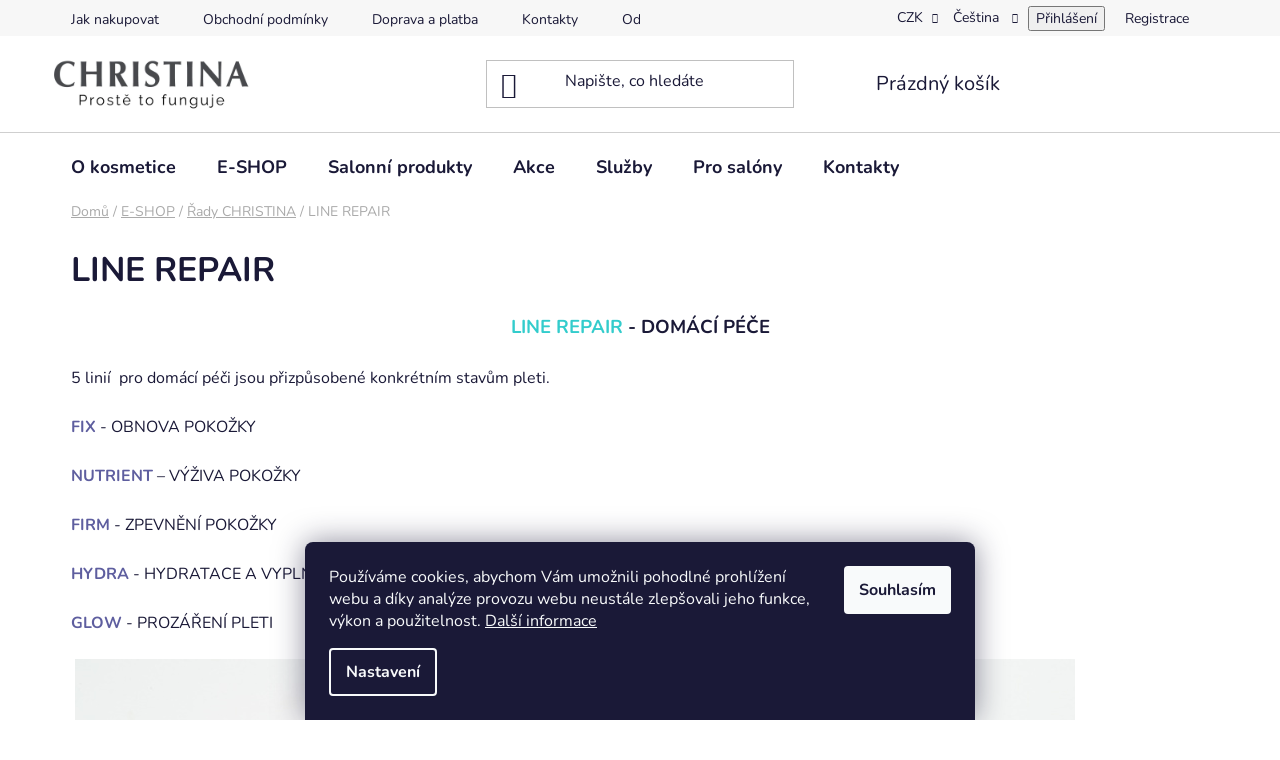

--- FILE ---
content_type: text/html; charset=utf-8
request_url: https://www.christina-kosmetika.cz/line-repair-2/
body_size: 43273
content:
<!doctype html><html lang="cs" dir="ltr" class="header-background-light external-fonts-loaded"><head><meta charset="utf-8" /><meta name="viewport" content="width=device-width,initial-scale=1" /><title>LINE REPAIR - domácí péče</title><link rel="preconnect" href="https://cdn.myshoptet.com" /><link rel="dns-prefetch" href="https://cdn.myshoptet.com" /><link rel="preload" href="https://cdn.myshoptet.com/prj/dist/master/cms/libs/jquery/jquery-1.11.3.min.js" as="script" /><link href="https://cdn.myshoptet.com/prj/dist/master/cms/templates/frontend_templates/shared/css/font-face/nunito.css" rel="stylesheet"><link href="https://cdn.myshoptet.com/prj/dist/master/shop/dist/font-shoptet-13.css.3c47e30adfa2e9e2683b.css" rel="stylesheet"><script>
dataLayer = [];
dataLayer.push({'shoptet' : {
    "pageId": 1080,
    "pageType": "category",
    "currency": "CZK",
    "currencyInfo": {
        "decimalSeparator": ",",
        "exchangeRate": 1,
        "priceDecimalPlaces": 0,
        "symbol": "K\u010d",
        "symbolLeft": 0,
        "thousandSeparator": " "
    },
    "language": "cs",
    "projectId": 81752,
    "category": {
        "guid": "c3d162c1-3293-11ed-8eb3-0cc47a6c92bc",
        "path": "Kosmetika pro dom\u00e1c\u00ed p\u00e9\u010di | Kosmetick\u00e9 \u0159ady | LINE REPAIR",
        "parentCategoryGuid": "a1a40285-b89d-11e5-99cc-ac162d8a2454"
    },
    "cartInfo": {
        "id": null,
        "freeShipping": false,
        "freeShippingFrom": 3000,
        "leftToFreeGift": {
            "formattedPrice": "3 000 K\u010d",
            "priceLeft": 3000
        },
        "freeGift": false,
        "leftToFreeShipping": {
            "priceLeft": 3000,
            "dependOnRegion": 0,
            "formattedPrice": "3 000 K\u010d"
        },
        "discountCoupon": [],
        "getNoBillingShippingPrice": {
            "withoutVat": 0,
            "vat": 0,
            "withVat": 0
        },
        "cartItems": [],
        "taxMode": "ORDINARY"
    },
    "cart": [],
    "customer": {
        "priceRatio": 1,
        "priceListId": 1,
        "groupId": null,
        "registered": false,
        "mainAccount": false
    }
}});
dataLayer.push({'cookie_consent' : {
    "marketing": "denied",
    "analytics": "denied"
}});
document.addEventListener('DOMContentLoaded', function() {
    shoptet.consent.onAccept(function(agreements) {
        if (agreements.length == 0) {
            return;
        }
        dataLayer.push({
            'cookie_consent' : {
                'marketing' : (agreements.includes(shoptet.config.cookiesConsentOptPersonalisation)
                    ? 'granted' : 'denied'),
                'analytics': (agreements.includes(shoptet.config.cookiesConsentOptAnalytics)
                    ? 'granted' : 'denied')
            },
            'event': 'cookie_consent'
        });
    });
});
</script>

<!-- Google Tag Manager -->
<script>(function(w,d,s,l,i){w[l]=w[l]||[];w[l].push({'gtm.start':
new Date().getTime(),event:'gtm.js'});var f=d.getElementsByTagName(s)[0],
j=d.createElement(s),dl=l!='dataLayer'?'&l='+l:'';j.async=true;j.src=
'https://www.googletagmanager.com/gtm.js?id='+i+dl;f.parentNode.insertBefore(j,f);
})(window,document,'script','dataLayer','GTM-P2RN3F');</script>
<!-- End Google Tag Manager -->

<meta property="og:type" content="website"><meta property="og:site_name" content="christina-kosmetika.cz"><meta property="og:url" content="https://www.christina-kosmetika.cz/line-repair-2/"><meta property="og:title" content="LINE REPAIR - domácí péče"><meta name="author" content="CHRISTINA"><meta name="web_author" content="Shoptet.cz"><meta name="dcterms.rightsHolder" content="www.christina-kosmetika.cz"><meta name="robots" content="index,follow"><meta property="og:image" content="https://cdn.myshoptet.com/usr/www.christina-kosmetika.cz/user/logos/christina-logo-1.png?t=1768898119"><meta property="og:description" content="LINE REPAIR, CHRISTINA"><meta name="description" content="LINE REPAIR, CHRISTINA"><meta name="google-site-verification" content="100088587753539748160"><style>:root {--color-primary: #5E5E9F;--color-primary-h: 240;--color-primary-s: 26%;--color-primary-l: 50%;--color-primary-hover: #444489;--color-primary-hover-h: 240;--color-primary-hover-s: 34%;--color-primary-hover-l: 40%;--color-secondary: #E5E5F1;--color-secondary-h: 240;--color-secondary-s: 30%;--color-secondary-l: 92%;--color-secondary-hover: #BDBEDB;--color-secondary-hover-h: 238;--color-secondary-hover-s: 29%;--color-secondary-hover-l: 80%;--color-tertiary: #D65079;--color-tertiary-h: 342;--color-tertiary-s: 62%;--color-tertiary-l: 58%;--color-tertiary-hover: #5E5E9F;--color-tertiary-hover-h: 240;--color-tertiary-hover-s: 26%;--color-tertiary-hover-l: 50%;--color-header-background: #ffffff;--template-font: "Nunito";--template-headings-font: "Nunito";--header-background-url: url("[data-uri]");--cookies-notice-background: #1A1937;--cookies-notice-color: #F8FAFB;--cookies-notice-button-hover: #f5f5f5;--cookies-notice-link-hover: #27263f;--templates-update-management-preview-mode-content: "Náhled aktualizací šablony je aktivní pro váš prohlížeč."}</style>
    
    <link href="https://cdn.myshoptet.com/prj/dist/master/shop/dist/main-13.less.96035efb4db1532b3cd7.css" rel="stylesheet" />
            <link href="https://cdn.myshoptet.com/prj/dist/master/shop/dist/mobile-header-v1-13.less.629f2f48911e67d0188c.css" rel="stylesheet" />
    
<link rel="next" href="/line-repair-2/strana-2/" />    <script>var shoptet = shoptet || {};</script>
    <script src="https://cdn.myshoptet.com/prj/dist/master/shop/dist/main-3g-header.js.05f199e7fd2450312de2.js"></script>
<!-- User include --><!-- api 427(81) html code header -->
<link rel="stylesheet" href="https://cdn.myshoptet.com/usr/api2.dklab.cz/user/documents/_doplnky/instagram/81752/30/81752_30.css" type="text/css" /><style>
        :root {
            --dklab-instagram-header-color: #000000;  
            --dklab-instagram-header-background: #DDDDDD;  
            --dklab-instagram-font-weight: 700;
            --dklab-instagram-font-size: 120%;
            --dklab-instagram-logoUrl: url(https://cdn.myshoptet.com/usr/api2.dklab.cz/user/documents/_doplnky/instagram/img/logo-cerna.png); 
            --dklab-instagram-logo-size-width: 25px;
            --dklab-instagram-logo-size-height: 25px;                        
            --dklab-instagram-hover-content: 0;                        
            --dklab-instagram-padding: 0px;                        
            --dklab-instagram-border-color: #888888;
            
        }
        </style>
<!-- api 706(352) html code header -->
<link rel="stylesheet" href="https://cdn.myshoptet.com/usr/api2.dklab.cz/user/documents/_doplnky/zalozky/81752/893/81752_893.css" type="text/css" /><style>
        :root {
            
        }
        </style>
<!-- service 425(79) html code header -->
<style>
.hodnoceni:before{content: "Jak o nás mluví zákazníci";}
.hodnoceni.svk:before{content: "Ako o nás hovoria zákazníci";}
.hodnoceni.hun:before{content: "Mit mondanak rólunk a felhasználók";}
.hodnoceni.pl:before{content: "Co mówią o nas klienci";}
.hodnoceni.eng:before{content: "Customer reviews";}
.hodnoceni.de:before{content: "Was unsere Kunden über uns denken";}
.hodnoceni.ro:before{content: "Ce spun clienții despre noi";}
.hodnoceni{margin: 20px auto;}
body:not(.paxio-merkur):not(.venus):not(.jupiter) .hodnoceni .vote-wrap {border: 0 !important;width: 24.5%;flex-basis: 25%;padding: 10px 20px !important;display: inline-block;margin: 0;vertical-align: top;}
.multiple-columns-body #content .hodnoceni .vote-wrap {width: 49%;flex-basis: 50%;}
.hodnoceni .votes-wrap {display: block; border: 1px solid #f7f7f7;margin: 0;width: 100%;max-width: none;padding: 10px 0; background: #fff;}
.hodnoceni .vote-wrap:nth-child(n+5){display: none !important;}
.hodnoceni:before{display: block;font-size: 18px;padding: 10px 20px;background: #fcfcfc;}
.sidebar .hodnoceni .vote-pic, .sidebar .hodnoceni .vote-initials{display: block;}
.sidebar .hodnoceni .vote-wrap, #column-l #column-l-in .hodnoceni .vote-wrap {width: 100% !important; display: block;}
.hodnoceni > a{display: block;text-align: right;padding-top: 6px;}
.hodnoceni > a:after{content: "››";display: inline-block;margin-left: 2px;}
.sidebar .hodnoceni:before, #column-l #column-l-in .hodnoceni:before {background: none !important; padding-left: 0 !important;}
.template-10 .hodnoceni{max-width: 952px !important;}
.page-detail .hodnoceni > a{font-size: 14px;}
.page-detail .hodnoceni{margin-bottom: 30px;}
@media screen and (min-width: 992px) and (max-width: 1199px) {
.hodnoceni .vote-rating{display: block;}
.hodnoceni .vote-time{display: block;margin-top: 3px;}
.hodnoceni .vote-delimeter{display: none;}
}
@media screen and (max-width: 991px) {
body:not(.paxio-merkur):not(.venus):not(.jupiter) .hodnoceni .vote-wrap {width: 49%;flex-basis: 50%;}
.multiple-columns-body #content .hodnoceni .vote-wrap {width: 99%;flex-basis: 100%;}
}
@media screen and (max-width: 767px) {
body:not(.paxio-merkur):not(.venus):not(.jupiter) .hodnoceni .vote-wrap {width: 99%;flex-basis: 100%;}
}
.home #main-product .hodnoceni{margin: 0 0 60px 0;}
.hodnoceni .votes-wrap.admin-response{display: none !important;}
.hodnoceni .vote-pic {width: 100px;}
.hodnoceni .vote-delimeter{display: none;}
.hodnoceni .vote-rating{display: block;}
.hodnoceni .vote-time {display: block;margin-top: 5px;}
@media screen and (min-width: 768px){
.template-12 .hodnoceni{max-width: 747px; margin-left: auto; margin-right: auto;}
}
@media screen and (min-width: 992px){
.template-12 .hodnoceni{max-width: 972px;}
}
@media screen and (min-width: 1200px){
.template-12 .hodnoceni{max-width: 1418px;}
}
.template-14 .hodnoceni .vote-initials{margin: 0 auto;}
.vote-pic img::before {display: none;}
.hodnoceni + .hodnoceni {display: none;}
</style>
<!-- service 427(81) html code header -->
<link rel="stylesheet" href="https://cdn.myshoptet.com/usr/api2.dklab.cz/user/documents/_doplnky/instagram/font/instagramplus.css" type="text/css" />

<!-- project html code header -->
<style type="text/css">

.p-name {text-transform: none;text-align: center;}
.shortDescription, .p-type-descr {text-align: center;}
.error-message {border-color: #DFDFDF;background: #f9f9f9;}
.note  {display: inline-block;float: left;padding-left: 2rem;padding-right: 2rem;padding-top: 2rem;padding-bottom: 1rem;background-color: #FEF7F9;}
.salon {display: inline-block;float: left;padding: 3rem;background-color: #fff;}
.salon:hover {display: inline-block;float: left;padding: 3rem;background-color: #DBD7F7;}
.salon-region {display: inline-block;float: left;text-align:center; padding-top:2rem;padding-bottom:1rem;} 
.partner {background-image: url("http://www.christina-kosmetika.cz/user/upload/partner.png");background-repeat: no-repeat;background-position: right top;background-color: #BFB6EF;}
.partner:hover {background-color: #B3ACEF;}
.salon-link {position:relative; width:100%; height:100%; top:0; left: 0; z-index: 1; background-image: url('/user/upload/empty.gif');}  
.ccr-single span:before {color: #654ea3;}
.blockquote p {font-size: 1.1rem;}
#copyright { background: #BFB6EF repeat scroll 0% 0%;}
.copy {color: #727272;}
.copy strong {color: #444;}
div#categories-404:after  { content: "Poznámka: Katalog profesionálních přípravků CHRISTINA je dostupný pouze pro registrované odborníky ze světa krásy."; font-size: 1.6rem;line-height: 1.3;color: #444;font-weight: 400;padding-right: 2rem;}
div#categories-404 ul {margin-bottom: 2rem;}
div.customer-group-single {line-height: 1.5; padding: 1.5rem;font-size: 1rem;}
#reg-form strong, #login-form strong {  font-weight: 500;font-size: 1.225rem;}
.bool-new {background: #4db286;}
.bool-tip {background: #848cf3;}
.bool-action {background: #bc4d6f;}
#image-b1 {line-height: 1.5em;list-style-image: url('/user/documents/upload/Ikonky/bullet-1.png');}
.note1 {display: inline-block; float: left; width: 100%; padding-left: 1rem; padding-right: 1rem; padding-top: 1rem; padding-bottom: 0rem;background-color: #f2fafb;}
.plus-gallery-item {border-style: none;border-width: 0px;}
.news-item {display: block;}

.videoWrapper {
	position: relative;
	padding-bottom: 56.25%; /* 16:9 */
	/* padding-top: 25px; */
	height: 0;
}
.videoWrapper iframe {
	position: absolute;
	top: 0;
	left: 0;
	width: 100%;
	height: 100%;
}
  
label[for=sendNewsletter] {
    display: none;
  }
  
.category-perex.empty-content {  
		display: none;
	}

.news-wrapper .news-item .news-image {
	max-width: 140px;
  }

a.btn {border-radius: 26px;}
button.btn {border-radius: 26px;}
.btn.btn-cart:hover, a.btn.btn-cart:hover {color: #000000;}
.btn.btn-conversion:hover, a.btn.btn-conversion:hover {color: #000000;}
.quantity {border-color: #fff;margin-right: 8px;}
.p-to-cart-block {
		background-color: #ffffff;
    border-top-right-radius: 36px;
    border-bottom-right-radius: 36px
  }
  
.p-gift-name a, .p-gift-name a:hover, .p-gift-name a:focus {
    color: #D65079;font-weight: bold;font-size: 18px;
}

.p:hover .flag.flag-discount {opacity: 1;filter: alpha(opacity=1)}
.p:hover .flag.flag-action {opacity: 1;filter: alpha(opacity=1)}
.p:hover .flag.flag-tip {opacity: 1;filter: alpha(opacity=1)}
.p:hover .flag.flag-gift {opacity: 1;filter: alpha(opacity=1)}
.p:hover .flag.flag-new {opacity: 1;filter: alpha(opacity=1)}

.flag.flag-discount {background-color: #D65079;}
.flags-extra .flag {width: 80px;height: 80px;}
.flags-extra .flag .price-standard {font-size: 12px;}
.flags-extra .flag .price-save, .p-image-wrapper .flags-extra .flag .price-save {font-size: 20px;margin-top: 6px;}
.flags-extra .flag .price-save, .p-image-wrapper .flags-extra .flag .price-standard {font-size: 12px;}

.flag {border-radius:4px;padding-top: 6px;font-weight:700;}
.flag.flag-action {background-color: #D65079;}
.flag.flag-new {background-color: #2BD3A1;}
.flag.flag-tip {background-color: #2AB7CA;}
.flag.flag-gift {background-color: #5E5E9F;}

.p-gifts-wrapper {
    padding-top: 5px;
    border-radius: 12px;
    background: #ffffff;
    box-shadow: 4px 4px 16px #EEEEF6, -4px -4px 16px #ffffff;
    padding-left: 22px;
    padding-bottom: 20px;
    margin-top: 16px;
    margin-bottom: 16px;
}

btn.btn-christina-pink, a.btn.btn-christina-pink {border-color: #D65079;background-color: #D65079;color:#ffffff;}
btn.btn-christina-pink:hover, a.btn.btn-christina-pink:hover {border-color: #C0476C;background-color: #C0476C;color:#ffffff;}

btn.btn-christina-blue, a.btn.btn-christina-blue {border-color: #8989BE;background-color: #8989BE;color:#ffffff;}
btn.btn-christina-blue:hover, a.btn.btn-christina-blue:hover {border-color: #5E5E9F;background-color: #5E5E9F;color:#ffffff;}

btn.btn-christina-green, a.btn.btn-christina-green {border-color: #0ABAB5;background-color: #0ABAB5;color:#ffffff;}
btn.btn-christina-green:hover, a.btn.btn-christina-green:hover {border-color: #0DACA8;background-color: #0DACA8;color:#ffffff;}
btn.btn-christina-small, a.btn.btn-christina-small {font-weight: 500;padding: 2px 12px 2px 12px;}
button.btn.btn-xs.btn-default.CookiesOK, a.button.btn.btn-xs.btn-default.CookiesOK {line-height:8px;}

.akce-blok {
    border-radius: 0px;
    background: #ffffff;
    padding: 32px;
    box-sizing: border-box;
}

a.name {font-weight: 600;}


.videoWrapper2 {
	position: relative;
	padding-bottom: 46.25%; /* 16:9 */
	/* padding-top: 25px; */
	height: 0;
  width: 80%;
  margin-left: auto;
  margin-right: auto;
}



.videoWrapper2 iframe {
	position: absolute;
	top: 0;
	left: 0;
	width: 100%;
	height: 100%;
}




</style>


<meta name="facebook-domain-verification" content="1y2lnuuyvgsetz8hevaqpnyqmj2o3i" />

<!-- /User include --><link rel="shortcut icon" href="/favicon.ico" type="image/x-icon" /><link rel="canonical" href="https://www.christina-kosmetika.cz/line-repair-2/" /><link rel="alternate" hreflang="cs" href="https://www.christina-kosmetika.cz/line-repair-2/" /><link rel="alternate" hreflang="sk" href="https://www.christina-kosmetika.cz/sk/line-repair-2/" /><link rel="alternate" hreflang="x-default" href="https://www.christina-kosmetika.cz/line-repair-2/" />    <script>
        var _hwq = _hwq || [];
        _hwq.push(['setKey', 'PXUUga4hsKf6Cb4Rhf61i31XBr5h8VL3rR7S']);
        _hwq.push(['setTopPos', '300']);
        _hwq.push(['showWidget', '22']);
        (function() {
            var ho = document.createElement('script');
            ho.src = 'https://cz.im9.cz/direct/i/gjs.php?n=wdgt&sak=PXUUga4hsKf6Cb4Rhf61i31XBr5h8VL3rR7S';
            var s = document.getElementsByTagName('script')[0]; s.parentNode.insertBefore(ho, s);
        })();
    </script>
    <!-- Global site tag (gtag.js) - Google Analytics -->
    <script async src="https://www.googletagmanager.com/gtag/js?id=G-85VY0CTNLB"></script>
    <script>
        
        window.dataLayer = window.dataLayer || [];
        function gtag(){dataLayer.push(arguments);}
        

                    console.debug('default consent data');

            gtag('consent', 'default', {"ad_storage":"denied","analytics_storage":"denied","ad_user_data":"denied","ad_personalization":"denied","wait_for_update":500});
            dataLayer.push({
                'event': 'default_consent'
            });
        
        gtag('js', new Date());

                gtag('config', 'UA-43182679-1', { 'groups': "UA" });
        
                gtag('config', 'G-85VY0CTNLB', {"groups":"GA4","send_page_view":false,"content_group":"category","currency":"CZK","page_language":"cs"});
        
                gtag('config', 'AW-981684008', {"allow_enhanced_conversions":true});
        
        
        
        
        
                    gtag('event', 'page_view', {"send_to":"GA4","page_language":"cs","content_group":"category","currency":"CZK"});
        
        
        
        
        
        
        
        
        
        
        
        
        
        document.addEventListener('DOMContentLoaded', function() {
            if (typeof shoptet.tracking !== 'undefined') {
                for (var id in shoptet.tracking.bannersList) {
                    gtag('event', 'view_promotion', {
                        "send_to": "UA",
                        "promotions": [
                            {
                                "id": shoptet.tracking.bannersList[id].id,
                                "name": shoptet.tracking.bannersList[id].name,
                                "position": shoptet.tracking.bannersList[id].position
                            }
                        ]
                    });
                }
            }

            shoptet.consent.onAccept(function(agreements) {
                if (agreements.length !== 0) {
                    console.debug('gtag consent accept');
                    var gtagConsentPayload =  {
                        'ad_storage': agreements.includes(shoptet.config.cookiesConsentOptPersonalisation)
                            ? 'granted' : 'denied',
                        'analytics_storage': agreements.includes(shoptet.config.cookiesConsentOptAnalytics)
                            ? 'granted' : 'denied',
                                                                                                'ad_user_data': agreements.includes(shoptet.config.cookiesConsentOptPersonalisation)
                            ? 'granted' : 'denied',
                        'ad_personalization': agreements.includes(shoptet.config.cookiesConsentOptPersonalisation)
                            ? 'granted' : 'denied',
                        };
                    console.debug('update consent data', gtagConsentPayload);
                    gtag('consent', 'update', gtagConsentPayload);
                    dataLayer.push(
                        { 'event': 'update_consent' }
                    );
                }
            });
        });
    </script>
</head><body class="desktop id-1080 in-line-repair-2 template-13 type-category one-column-body columns-mobile-2 columns-3 smart-labels-active ums_forms_redesign--off ums_a11y_category_page--on ums_discussion_rating_forms--off ums_flags_display_unification--on ums_a11y_login--on mobile-header-version-1"><noscript>
    <style>
        #header {
            padding-top: 0;
            position: relative !important;
            top: 0;
        }
        .header-navigation {
            position: relative !important;
        }
        .overall-wrapper {
            margin: 0 !important;
        }
        body:not(.ready) {
            visibility: visible !important;
        }
    </style>
    <div class="no-javascript">
        <div class="no-javascript__title">Musíte změnit nastavení vašeho prohlížeče</div>
        <div class="no-javascript__text">Podívejte se na: <a href="https://www.google.com/support/bin/answer.py?answer=23852">Jak povolit JavaScript ve vašem prohlížeči</a>.</div>
        <div class="no-javascript__text">Pokud používáte software na blokování reklam, může být nutné povolit JavaScript z této stránky.</div>
        <div class="no-javascript__text">Děkujeme.</div>
    </div>
</noscript>

        <div id="fb-root"></div>
        <script>
            window.fbAsyncInit = function() {
                FB.init({
//                    appId            : 'your-app-id',
                    autoLogAppEvents : true,
                    xfbml            : true,
                    version          : 'v19.0'
                });
            };
        </script>
        <script async defer crossorigin="anonymous" src="https://connect.facebook.net/cs_CZ/sdk.js"></script>
<!-- Google Tag Manager (noscript) -->
<noscript><iframe src="https://www.googletagmanager.com/ns.html?id=GTM-P2RN3F"
height="0" width="0" style="display:none;visibility:hidden"></iframe></noscript>
<!-- End Google Tag Manager (noscript) -->

    <div class="siteCookies siteCookies--bottom siteCookies--dark js-siteCookies" role="dialog" data-testid="cookiesPopup" data-nosnippet>
        <div class="siteCookies__form">
            <div class="siteCookies__content">
                <div class="siteCookies__text">
                    <span>Používáme cookies, abychom Vám umožnili pohodlné prohlížení webu a díky analýze provozu webu neustále zlepšovali jeho funkce, výkon a použitelnost. </span><a href="/zasady-pouzivani-souboru-cookies/" target="_blank" rel="noopener noreferrer">Další informace</a>
                </div>
                <p class="siteCookies__links">
                    <button class="siteCookies__link js-cookies-settings" aria-label="Nastavení cookies" data-testid="cookiesSettings">Nastavení</button>
                </p>
            </div>
            <div class="siteCookies__buttonWrap">
                                <button class="siteCookies__button js-cookiesConsentSubmit" value="all" aria-label="Přijmout cookies" data-testid="buttonCookiesAccept">Souhlasím</button>
            </div>
        </div>
        <script>
            document.addEventListener("DOMContentLoaded", () => {
                const siteCookies = document.querySelector('.js-siteCookies');
                document.addEventListener("scroll", shoptet.common.throttle(() => {
                    const st = document.documentElement.scrollTop;
                    if (st > 1) {
                        siteCookies.classList.add('siteCookies--scrolled');
                    } else {
                        siteCookies.classList.remove('siteCookies--scrolled');
                    }
                }, 100));
            });
        </script>
    </div>
<a href="#content" class="skip-link sr-only">Přejít na obsah</a><div class="overall-wrapper"><div class="user-action"><div class="container">
    <div class="user-action-in">
                    <div id="login" class="user-action-login popup-widget login-widget" role="dialog" aria-labelledby="loginHeading">
        <div class="popup-widget-inner">
                            <h2 id="loginHeading">Přihlášení k vašemu účtu</h2><div id="customerLogin"><form action="/action/Customer/Login/" method="post" id="formLoginIncluded" class="csrf-enabled formLogin" data-testid="formLogin"><input type="hidden" name="referer" value="" /><div class="form-group"><div class="input-wrapper email js-validated-element-wrapper no-label"><input type="email" name="email" class="form-control" autofocus placeholder="E-mailová adresa (např. jan@novak.cz)" data-testid="inputEmail" autocomplete="email" required /></div></div><div class="form-group"><div class="input-wrapper password js-validated-element-wrapper no-label"><input type="password" name="password" class="form-control" placeholder="Heslo" data-testid="inputPassword" autocomplete="current-password" required /><span class="no-display">Nemůžete vyplnit toto pole</span><input type="text" name="surname" value="" class="no-display" /></div></div><div class="form-group"><div class="login-wrapper"><button type="submit" class="btn btn-secondary btn-text btn-login" data-testid="buttonSubmit">Přihlásit se</button><div class="password-helper"><a href="/registrace/" data-testid="signup" rel="nofollow">Nová registrace</a><a href="/klient/zapomenute-heslo/" rel="nofollow">Zapomenuté heslo</a></div></div></div><div class="social-login-buttons"><div class="social-login-buttons-divider"><span>nebo</span></div><div class="form-group"><a href="/action/Social/login/?provider=Google" class="login-btn google" rel="nofollow"><span class="login-google-icon"></span><strong>Přihlásit se přes Google</strong></a></div></div></form>
</div>                    </div>
    </div>

                <div id="cart-widget" class="user-action-cart popup-widget cart-widget loader-wrapper" data-testid="popupCartWidget" role="dialog" aria-hidden="true">
            <div class="popup-widget-inner cart-widget-inner place-cart-here">
                <div class="loader-overlay">
                    <div class="loader"></div>
                </div>
            </div>
        </div>
    </div>
</div>
</div><div class="top-navigation-bar" data-testid="topNavigationBar">

    <div class="container">

                            <div class="top-navigation-menu">
                <ul class="top-navigation-bar-menu">
                                            <li class="top-navigation-menu-item-27">
                            <a href="/jak-nakupovat/" title="Jak nakupovat">Jak nakupovat</a>
                        </li>
                                            <li class="top-navigation-menu-item-39">
                            <a href="/obchodni-podminky/" title="Obchodní podmínky">Obchodní podmínky</a>
                        </li>
                                            <li class="top-navigation-menu-item-735">
                            <a href="/doprava-platba/" title="Doprava a platba">Doprava a platba</a>
                        </li>
                                            <li class="top-navigation-menu-item-29">
                            <a href="/kontaktni-informace-2/" title="Kontaktní informace">Kontakty</a>
                        </li>
                                            <li class="top-navigation-menu-item-736">
                            <a href="/odstoupeni-od-smlouvy/" title="Odstoupení od smlouvy">Odstoupení od smlouvy</a>
                        </li>
                                            <li class="top-navigation-menu-item-930">
                            <a href="/ochrana-osobnich-udaju/" title="Ochrana osobních údajů">Ochrana osobních údajů</a>
                        </li>
                                    </ul>
                <div class="top-navigation-menu-trigger">Více</div>
                <ul class="top-navigation-bar-menu-helper"></ul>
            </div>
        
        <div class="top-navigation-tools">
                <div class="languagesMenu">
        <button id="topNavigationDropdown" class="languagesMenu__flags" type="button" data-toggle="dropdown" aria-haspopup="true" aria-expanded="false">
            <svg aria-hidden="true" style="position: absolute; width: 0; height: 0; overflow: hidden;" version="1.1" xmlns="http://www.w3.org/2000/svg" xmlns:xlink="http://www.w3.org/1999/xlink"><defs><symbol id="shp-flag-CZ" viewBox="0 0 32 32"><title>CZ</title><path fill="#0052b4" style="fill: var(--color20, #0052b4)" d="M0 5.334h32v21.333h-32v-21.333z"></path><path fill="#d80027" style="fill: var(--color19, #d80027)" d="M32 16v10.666h-32l13.449-10.666z"></path><path fill="#f0f0f0" style="fill: var(--color21, #f0f0f0)" d="M32 5.334v10.666h-18.551l-13.449-10.666z"></path></symbol><symbol id="shp-flag-SK" viewBox="0 0 32 32"><title>SK</title><path fill="#f0f0f0" style="fill: var(--color21, #f0f0f0)" d="M0 5.334h32v21.333h-32v-21.333z"></path><path fill="#0052b4" style="fill: var(--color20, #0052b4)" d="M0 12.29h32v7.42h-32v-7.42z"></path><path fill="#d80027" style="fill: var(--color19, #d80027)" d="M0 19.71h32v6.957h-32v-6.956z"></path><path fill="#f0f0f0" style="fill: var(--color21, #f0f0f0)" d="M8.092 11.362v5.321c0 3.027 3.954 3.954 3.954 3.954s3.954-0.927 3.954-3.954v-5.321h-7.908z"></path><path fill="#d80027" style="fill: var(--color19, #d80027)" d="M9.133 11.518v5.121c0 0.342 0.076 0.665 0.226 0.968 1.493 0 3.725 0 5.373 0 0.15-0.303 0.226-0.626 0.226-0.968v-5.121h-5.826z"></path><path fill="#f0f0f0" style="fill: var(--color21, #f0f0f0)" d="M13.831 15.089h-1.339v-0.893h0.893v-0.893h-0.893v-0.893h-0.893v0.893h-0.893v0.893h0.893v0.893h-1.339v0.893h1.339v0.893h0.893v-0.893h1.339z"></path><path fill="#0052b4" style="fill: var(--color20, #0052b4)" d="M10.577 18.854c0.575 0.361 1.166 0.571 1.469 0.665 0.303-0.093 0.894-0.303 1.469-0.665 0.58-0.365 0.987-0.782 1.218-1.246-0.255-0.18-0.565-0.286-0.901-0.286-0.122 0-0.241 0.015-0.355 0.041-0.242-0.55-0.791-0.934-1.43-0.934s-1.188 0.384-1.43 0.934c-0.114-0.027-0.233-0.041-0.355-0.041-0.336 0-0.646 0.106-0.901 0.286 0.231 0.465 0.637 0.882 1.217 1.246z"></path></symbol></defs></svg>
            <svg class="shp-flag shp-flag-CZ">
                <use xlink:href="#shp-flag-CZ"></use>
            </svg>
            <span class="caret"></span>
        </button>
        <div class="languagesMenu__content" aria-labelledby="topNavigationDropdown">
                            <div class="languagesMenu__box toggle-window js-languagesMenu__box" data-hover="true" data-target="currency">
                    <div class="languagesMenu__header languagesMenu__header--name">Měna</div>
                    <div class="languagesMenu__header languagesMenu__header--actual" data-toggle="dropdown">CZK<span class="caret"></span></div>
                    <ul class="languagesMenu__list languagesMenu__list--currency">
                                                    <li class="languagesMenu__list__item">
                                <a href="/action/Currency/changeCurrency/?currencyCode=CZK" rel="nofollow" class="languagesMenu__list__link languagesMenu__list__link--currency">CZK</a>
                            </li>
                                                    <li class="languagesMenu__list__item">
                                <a href="/action/Currency/changeCurrency/?currencyCode=EUR" rel="nofollow" class="languagesMenu__list__link languagesMenu__list__link--currency">EUR</a>
                            </li>
                                            </ul>
                </div>
                                        <div class="languagesMenu__box toggle-window js-languagesMenu__box" data-hover="true" data-target="language">
                    <div class="languagesMenu__header languagesMenu__header--name">Jazyk</div>
                    <div class="languagesMenu__header languagesMenu__header--actual" data-toggle="dropdown">
                                                                                    
                                    Čeština
                                
                                                                                                                                <span class="caret"></span>
                    </div>
                    <ul class="languagesMenu__list languagesMenu__list--language">
                                                    <li>
                                <a href="/action/Language/changeLanguage/?language=cs" rel="nofollow" class="languagesMenu__list__link">
                                    <svg class="shp-flag shp-flag-CZ">
                                        <use xlink:href="#shp-flag-CZ"></use>
                                    </svg>
                                    <span class="languagesMenu__list__name languagesMenu__list__name--actual">Čeština</span>
                                </a>
                            </li>
                                                    <li>
                                <a href="/action/Language/changeLanguage/?language=sk" rel="nofollow" class="languagesMenu__list__link">
                                    <svg class="shp-flag shp-flag-SK">
                                        <use xlink:href="#shp-flag-SK"></use>
                                    </svg>
                                    <span class="languagesMenu__list__name">Slovenčina</span>
                                </a>
                            </li>
                                            </ul>
                </div>
                    </div>
    </div>
            <button class="top-nav-button top-nav-button-login toggle-window" type="button" data-target="login" aria-haspopup="dialog" aria-controls="login" aria-expanded="false" data-testid="signin"><span>Přihlášení</span></button>
    <a href="/registrace/" class="top-nav-button top-nav-button-register" data-testid="headerSignup">Registrace</a>
        </div>

    </div>

</div>
<header id="header">
        <div class="header-top">
            <div class="container navigation-wrapper header-top-wrapper">
                <div class="site-name"><a href="/" data-testid="linkWebsiteLogo"><img src="https://cdn.myshoptet.com/usr/www.christina-kosmetika.cz/user/logos/christina-logo-1.png" alt="CHRISTINA" fetchpriority="low" /></a></div>                <div class="search" itemscope itemtype="https://schema.org/WebSite">
                    <meta itemprop="headline" content="LINE REPAIR"/><meta itemprop="url" content="https://www.christina-kosmetika.cz"/><meta itemprop="text" content="LINE REPAIR, CHRISTINA"/>                    <form action="/action/ProductSearch/prepareString/" method="post"
    id="formSearchForm" class="search-form compact-form js-search-main"
    itemprop="potentialAction" itemscope itemtype="https://schema.org/SearchAction" data-testid="searchForm">
    <fieldset>
        <meta itemprop="target"
            content="https://www.christina-kosmetika.cz/vyhledavani/?string={string}"/>
        <input type="hidden" name="language" value="cs"/>
        
            
    <span class="search-input-icon" aria-hidden="true"></span>

<input
    type="search"
    name="string"
        class="query-input form-control search-input js-search-input"
    placeholder="Napište, co hledáte"
    autocomplete="off"
    required
    itemprop="query-input"
    aria-label="Vyhledávání"
    data-testid="searchInput"
>
            <button type="submit" class="btn btn-default search-button" data-testid="searchBtn">Hledat</button>
        
    </fieldset>
</form>
                </div>
                <div class="navigation-buttons">
                    <a href="#" class="toggle-window" data-target="search" data-testid="linkSearchIcon"><span class="sr-only">Hledat</span></a>
                        
    <a href="/kosik/" class="btn btn-icon toggle-window cart-count" data-target="cart" data-hover="true" data-redirect="true" data-testid="headerCart" rel="nofollow" aria-haspopup="dialog" aria-expanded="false" aria-controls="cart-widget">
        
                <span class="sr-only">Nákupní košík</span>
        
            <span class="cart-price visible-lg-inline-block" data-testid="headerCartPrice">
                                    Prázdný košík                            </span>
        
    
            </a>
                    <a href="#" class="toggle-window" data-target="navigation" data-testid="hamburgerMenu"></a>
                </div>
            </div>
        </div>
        <div class="header-bottom">
            <div class="container navigation-wrapper header-bottom-wrapper js-navigation-container">
                <nav id="navigation" aria-label="Hlavní menu" data-collapsible="true"><div class="navigation-in menu"><ul class="menu-level-1" role="menubar" data-testid="headerMenuItems"><li class="menu-item-730 ext" role="none"><a href="/o-kosmetice/" data-testid="headerMenuItem" role="menuitem" aria-haspopup="true" aria-expanded="false"><b>O kosmetice</b><span class="submenu-arrow"></span></a><ul class="menu-level-2" aria-label="O kosmetice" tabindex="-1" role="menu"><li class="" role="none"><a href="/o-kosmetice/o-spolecnosti-christina/" class="menu-image" data-testid="headerMenuItem" tabindex="-1" aria-hidden="true"><img src="data:image/svg+xml,%3Csvg%20width%3D%22140%22%20height%3D%22100%22%20xmlns%3D%22http%3A%2F%2Fwww.w3.org%2F2000%2Fsvg%22%3E%3C%2Fsvg%3E" alt="" aria-hidden="true" width="140" height="100"  data-src="https://cdn.myshoptet.com/usr/www.christina-kosmetika.cz/user/articles/images/menu1-o-spolecnosti.png" fetchpriority="low" /></a><div><a href="/o-kosmetice/o-spolecnosti-christina/" data-testid="headerMenuItem" role="menuitem"><span>O společnosti</span></a>
                        </div></li><li class="" role="none"><a href="/o-kosmetice/vyroba-pripravku/" class="menu-image" data-testid="headerMenuItem" tabindex="-1" aria-hidden="true"><img src="data:image/svg+xml,%3Csvg%20width%3D%22140%22%20height%3D%22100%22%20xmlns%3D%22http%3A%2F%2Fwww.w3.org%2F2000%2Fsvg%22%3E%3C%2Fsvg%3E" alt="" aria-hidden="true" width="140" height="100"  data-src="https://cdn.myshoptet.com/usr/www.christina-kosmetika.cz/user/articles/images/menu1-vyroba.png" fetchpriority="low" /></a><div><a href="/o-kosmetice/vyroba-pripravku/" data-testid="headerMenuItem" role="menuitem"><span>Výroba přípravků</span></a>
                        </div></li><li class="" role="none"><a href="/o-kosmetice/recenze/" class="menu-image" data-testid="headerMenuItem" tabindex="-1" aria-hidden="true"><img src="data:image/svg+xml,%3Csvg%20width%3D%22140%22%20height%3D%22100%22%20xmlns%3D%22http%3A%2F%2Fwww.w3.org%2F2000%2Fsvg%22%3E%3C%2Fsvg%3E" alt="" aria-hidden="true" width="140" height="100"  data-src="https://cdn.myshoptet.com/usr/www.christina-kosmetika.cz/user/articles/images/menu1-recenze.png" fetchpriority="low" /></a><div><a href="/o-kosmetice/recenze/" data-testid="headerMenuItem" role="menuitem"><span>Recenze o kosmetice</span></a>
                        </div></li><li class="" role="none"><a href="https://www.christina-kosmetika.cz/hodnoceni-obchodu/" class="menu-image" data-testid="headerMenuItem" tabindex="-1" aria-hidden="true"><img src="data:image/svg+xml,%3Csvg%20width%3D%22140%22%20height%3D%22100%22%20xmlns%3D%22http%3A%2F%2Fwww.w3.org%2F2000%2Fsvg%22%3E%3C%2Fsvg%3E" alt="" aria-hidden="true" width="140" height="100"  data-src="https://cdn.myshoptet.com/usr/www.christina-kosmetika.cz/user/articles/images/menu1-hodnoceni.png" fetchpriority="low" /></a><div><a href="https://www.christina-kosmetika.cz/hodnoceni-obchodu/" data-testid="headerMenuItem" role="menuitem"><span>Hodnocení obchodu</span></a>
                        </div></li></ul></li>
<li class="menu-item-673 ext" role="none"><a href="/domaci-pece/" data-testid="headerMenuItem" role="menuitem" aria-haspopup="true" aria-expanded="false"><b>E-SHOP</b><span class="submenu-arrow"></span></a><ul class="menu-level-2" aria-label="E-SHOP" tabindex="-1" role="menu"><li class="menu-item-701 has-third-level" role="none"><a href="/kosmeticke-rady/" class="menu-image" data-testid="headerMenuItem" tabindex="-1" aria-hidden="true"><img src="data:image/svg+xml,%3Csvg%20width%3D%22140%22%20height%3D%22100%22%20xmlns%3D%22http%3A%2F%2Fwww.w3.org%2F2000%2Fsvg%22%3E%3C%2Fsvg%3E" alt="" aria-hidden="true" width="140" height="100"  data-src="https://cdn.myshoptet.com/usr/www.christina-kosmetika.cz/user/categories/thumb/rady-christina_(2).jpg" fetchpriority="low" /></a><div><a href="/kosmeticke-rady/" data-testid="headerMenuItem" role="menuitem"><span>Řady CHRISTINA</span></a>
                                                    <ul class="menu-level-3" role="menu">
                                                                    <li class="menu-item-1236" role="none">
                                        <a href="/new-muse/" data-testid="headerMenuItem" role="menuitem">
                                            NEW MUSE</a>,                                    </li>
                                                                    <li class="menu-item-1209" role="none">
                                        <a href="/nuance/" data-testid="headerMenuItem" role="menuitem">
                                            NUANCE</a>,                                    </li>
                                                                    <li class="menu-item-1080" role="none">
                                        <a href="/line-repair-2/" class="active" data-testid="headerMenuItem" role="menuitem">
                                            LINE REPAIR</a>,                                    </li>
                                                                    <li class="menu-item-977" role="none">
                                        <a href="/illustrious-2/" data-testid="headerMenuItem" role="menuitem">
                                            ILLUSTRIOUS</a>,                                    </li>
                                                                    <li class="menu-item-689" role="none">
                                        <a href="/unstress-domaci-pece/" data-testid="headerMenuItem" role="menuitem">
                                            Unstress</a>,                                    </li>
                                                                    <li class="menu-item-687" role="none">
                                        <a href="/silk-domaci-pece/" data-testid="headerMenuItem" role="menuitem">
                                            Silk</a>,                                    </li>
                                                                    <li class="menu-item-686" role="none">
                                        <a href="/wish-domaci-pece/" data-testid="headerMenuItem" role="menuitem">
                                            Wish</a>,                                    </li>
                                                                    <li class="menu-item-685" role="none">
                                        <a href="/foreveryoung-domaci-pece/" data-testid="headerMenuItem" role="menuitem">
                                            ForeverYoung</a>,                                    </li>
                                                                    <li class="menu-item-677" role="none">
                                        <a href="/comodex-domaci-pece/" data-testid="headerMenuItem" role="menuitem">
                                            Comodex</a>,                                    </li>
                                                                    <li class="menu-item-675" role="none">
                                        <a href="/chateau-de-beaute-domaci-pece/" data-testid="headerMenuItem" role="menuitem">
                                            Château de Beauté</a>,                                    </li>
                                                                    <li class="menu-item-676" role="none">
                                        <a href="/muse-domaci-pece/" data-testid="headerMenuItem" role="menuitem">
                                            Muse</a>,                                    </li>
                                                                    <li class="menu-item-684" role="none">
                                        <a href="/biophyto-domaci-pece/" data-testid="headerMenuItem" role="menuitem">
                                            BioPhyto</a>,                                    </li>
                                                                    <li class="menu-item-690" role="none">
                                        <a href="/rose-de-mer-domaci-pece/" data-testid="headerMenuItem" role="menuitem">
                                            Rose de Mer</a>                                    </li>
                                                            </ul>
                        </div></li><li class="menu-item-781 has-third-level" role="none"><a href="/typ/" class="menu-image" data-testid="headerMenuItem" tabindex="-1" aria-hidden="true"><img src="data:image/svg+xml,%3Csvg%20width%3D%22140%22%20height%3D%22100%22%20xmlns%3D%22http%3A%2F%2Fwww.w3.org%2F2000%2Fsvg%22%3E%3C%2Fsvg%3E" alt="" aria-hidden="true" width="140" height="100"  data-src="https://cdn.myshoptet.com/usr/www.christina-kosmetika.cz/user/categories/thumb/typ-pece.png" fetchpriority="low" /></a><div><a href="/typ/" data-testid="headerMenuItem" role="menuitem"><span>Typ péče</span></a>
                                                    <ul class="menu-level-3" role="menu">
                                                                    <li class="menu-item-713" role="none">
                                        <a href="/cisteni/" data-testid="headerMenuItem" role="menuitem">
                                            Čištění</a>,                                    </li>
                                                                    <li class="menu-item-715" role="none">
                                        <a href="/problematicka-plet/" data-testid="headerMenuItem" role="menuitem">
                                            Problematická pleť</a>,                                    </li>
                                                                    <li class="menu-item-717" role="none">
                                        <a href="/pigmentace/" data-testid="headerMenuItem" role="menuitem">
                                            Pigmentace</a>,                                    </li>
                                                                    <li class="menu-item-718" role="none">
                                        <a href="/sucha-plet/" data-testid="headerMenuItem" role="menuitem">
                                            Suchá pleť</a>,                                    </li>
                                                                    <li class="menu-item-719" role="none">
                                        <a href="/cevky/" data-testid="headerMenuItem" role="menuitem">
                                            Cévky</a>,                                    </li>
                                                                    <li class="menu-item-720" role="none">
                                        <a href="/imunita-pleti/" data-testid="headerMenuItem" role="menuitem">
                                            Imunita pleti</a>,                                    </li>
                                                                    <li class="menu-item-721" role="none">
                                        <a href="/hydratace-pleti/" data-testid="headerMenuItem" role="menuitem">
                                            Hydratace pleti</a>,                                    </li>
                                                                    <li class="menu-item-722" role="none">
                                        <a href="/vyziva-pleti/" data-testid="headerMenuItem" role="menuitem">
                                            Výživa pleti</a>,                                    </li>
                                                                    <li class="menu-item-723" role="none">
                                        <a href="/podrazdena-plet/" data-testid="headerMenuItem" role="menuitem">
                                            Podrážděná pleť</a>,                                    </li>
                                                                    <li class="menu-item-716" role="none">
                                        <a href="/omlazeni-pleti/" data-testid="headerMenuItem" role="menuitem">
                                            Omlazení pleti</a>,                                    </li>
                                                                    <li class="menu-item-724" role="none">
                                        <a href="/citliva-plet/" data-testid="headerMenuItem" role="menuitem">
                                            Citlivá pleť</a>,                                    </li>
                                                                    <li class="menu-item-728" role="none">
                                        <a href="/mastna-plet/" data-testid="headerMenuItem" role="menuitem">
                                            Mastná pleť</a>,                                    </li>
                                                                    <li class="menu-item-725" role="none">
                                        <a href="/lifting-pleti/" data-testid="headerMenuItem" role="menuitem">
                                            Lifting pleti</a>,                                    </li>
                                                                    <li class="menu-item-726" role="none">
                                        <a href="/pece-o-ocni-okoli/" data-testid="headerMenuItem" role="menuitem">
                                            Péče o oční okolí</a>,                                    </li>
                                                                    <li class="menu-item-714" role="none">
                                        <a href="/pece-o-rty/" data-testid="headerMenuItem" role="menuitem">
                                             Péče o rty</a>,                                    </li>
                                                                    <li class="menu-item-741" role="none">
                                        <a href="/telove-produkty/" data-testid="headerMenuItem" role="menuitem">
                                            Tělové produkty</a>,                                    </li>
                                                                    <li class="menu-item-727" role="none">
                                        <a href="/muzi/" data-testid="headerMenuItem" role="menuitem">
                                            Přípravky pro muže</a>                                    </li>
                                                            </ul>
                        </div></li><li class="menu-item-702 has-third-level" role="none"><a href="/typ-pripravku/" class="menu-image" data-testid="headerMenuItem" tabindex="-1" aria-hidden="true"><img src="data:image/svg+xml,%3Csvg%20width%3D%22140%22%20height%3D%22100%22%20xmlns%3D%22http%3A%2F%2Fwww.w3.org%2F2000%2Fsvg%22%3E%3C%2Fsvg%3E" alt="" aria-hidden="true" width="140" height="100"  data-src="https://cdn.myshoptet.com/usr/www.christina-kosmetika.cz/user/categories/thumb/typ-pripravku_(2).png" fetchpriority="low" /></a><div><a href="/typ-pripravku/" data-testid="headerMenuItem" role="menuitem"><span>Typ přípravku</span></a>
                                                    <ul class="menu-level-3" role="menu">
                                                                    <li class="menu-item-703" role="none">
                                        <a href="/mleka/" data-testid="headerMenuItem" role="menuitem">
                                            Mléka</a>,                                    </li>
                                                                    <li class="menu-item-704" role="none">
                                        <a href="/gely/" data-testid="headerMenuItem" role="menuitem">
                                            Gely</a>,                                    </li>
                                                                    <li class="menu-item-705" role="none">
                                        <a href="/tonika/" data-testid="headerMenuItem" role="menuitem">
                                            Tonika</a>,                                    </li>
                                                                    <li class="menu-item-706" role="none">
                                        <a href="/sera/" data-testid="headerMenuItem" role="menuitem">
                                            Séra</a>,                                    </li>
                                                                    <li class="menu-item-707" role="none">
                                        <a href="/kremy/" data-testid="headerMenuItem" role="menuitem">
                                            Krémy</a>,                                    </li>
                                                                    <li class="menu-item-708" role="none">
                                        <a href="/masky/" data-testid="headerMenuItem" role="menuitem">
                                            Masky</a>,                                    </li>
                                                                    <li class="menu-item-709" role="none">
                                        <a href="/ocni-pripravky/" data-testid="headerMenuItem" role="menuitem">
                                            Oční přípravky</a>,                                    </li>
                                                                    <li class="menu-item-710" role="none">
                                        <a href="/peelingy/" data-testid="headerMenuItem" role="menuitem">
                                            Peelingy</a>,                                    </li>
                                                                    <li class="menu-item-711" role="none">
                                        <a href="/pro-muze/" data-testid="headerMenuItem" role="menuitem">
                                            Pro muže</a>,                                    </li>
                                                                    <li class="menu-item-712" role="none">
                                        <a href="/pripravky-s-aha/" data-testid="headerMenuItem" role="menuitem">
                                            Přípravky s AHA</a>                                    </li>
                                                            </ul>
                        </div></li><li class="menu-item-758" role="none"><a href="/bestsellery/" class="menu-image" data-testid="headerMenuItem" tabindex="-1" aria-hidden="true"><img src="data:image/svg+xml,%3Csvg%20width%3D%22140%22%20height%3D%22100%22%20xmlns%3D%22http%3A%2F%2Fwww.w3.org%2F2000%2Fsvg%22%3E%3C%2Fsvg%3E" alt="" aria-hidden="true" width="140" height="100"  data-src="https://cdn.myshoptet.com/usr/www.christina-kosmetika.cz/user/categories/thumb/bestsellery.png" fetchpriority="low" /></a><div><a href="/bestsellery/" data-testid="headerMenuItem" role="menuitem"><span>Bestsellery</span></a>
                        </div></li><li class="menu-item-1206" role="none"><a href="/--maskology/" class="menu-image" data-testid="headerMenuItem" tabindex="-1" aria-hidden="true"><img src="data:image/svg+xml,%3Csvg%20width%3D%22140%22%20height%3D%22100%22%20xmlns%3D%22http%3A%2F%2Fwww.w3.org%2F2000%2Fsvg%22%3E%3C%2Fsvg%3E" alt="" aria-hidden="true" width="140" height="100"  data-src="https://cdn.myshoptet.com/usr/www.christina-kosmetika.cz/user/categories/thumb/maskology_(2).png" fetchpriority="low" /></a><div><a href="/--maskology/" data-testid="headerMenuItem" role="menuitem"><span>+ maskology</span></a>
                        </div></li><li class="menu-item-806 has-third-level" role="none"><a href="/doplnky-kosmeticke/" class="menu-image" data-testid="headerMenuItem" tabindex="-1" aria-hidden="true"><img src="data:image/svg+xml,%3Csvg%20width%3D%22140%22%20height%3D%22100%22%20xmlns%3D%22http%3A%2F%2Fwww.w3.org%2F2000%2Fsvg%22%3E%3C%2Fsvg%3E" alt="" aria-hidden="true" width="140" height="100"  data-src="https://cdn.myshoptet.com/usr/www.christina-kosmetika.cz/user/categories/thumb/doplnky.jpg" fetchpriority="low" /></a><div><a href="/doplnky-kosmeticke/" data-testid="headerMenuItem" role="menuitem"><span>Kosmet. doplňky</span></a>
                                                    <ul class="menu-level-3" role="menu">
                                                                    <li class="menu-item-840" role="none">
                                        <a href="/recepty-pece/" data-testid="headerMenuItem" role="menuitem">
                                            Recepty péče</a>,                                    </li>
                                                                    <li class="menu-item-1185" role="none">
                                        <a href="/darkove-certifikaty/" data-testid="headerMenuItem" role="menuitem">
                                            Dárkové certifikáty</a>                                    </li>
                                                            </ul>
                        </div></li><li class="menu-item-993 has-third-level" role="none"><a href="/pece-o-vlasy/" class="menu-image" data-testid="headerMenuItem" tabindex="-1" aria-hidden="true"><img src="data:image/svg+xml,%3Csvg%20width%3D%22140%22%20height%3D%22100%22%20xmlns%3D%22http%3A%2F%2Fwww.w3.org%2F2000%2Fsvg%22%3E%3C%2Fsvg%3E" alt="" aria-hidden="true" width="140" height="100"  data-src="https://cdn.myshoptet.com/usr/www.christina-kosmetika.cz/user/categories/thumb/pece-o-vlasy_(1)-1.png" fetchpriority="low" /></a><div><a href="/pece-o-vlasy/" data-testid="headerMenuItem" role="menuitem"><span>Péče o vlasy</span></a>
                                                    <ul class="menu-level-3" role="menu">
                                                                    <li class="menu-item-1112" role="none">
                                        <a href="/truff_luv/" data-testid="headerMenuItem" role="menuitem">
                                            TruffLuv</a>,                                    </li>
                                                                    <li class="menu-item-1163" role="none">
                                        <a href="/bio-pripravky/" data-testid="headerMenuItem" role="menuitem">
                                            BIO přípravky</a>                                    </li>
                                                            </ul>
                        </div></li><li class="menu-item-1149 has-third-level" role="none"><a href="/bio/" class="menu-image" data-testid="headerMenuItem" tabindex="-1" aria-hidden="true"><img src="data:image/svg+xml,%3Csvg%20width%3D%22140%22%20height%3D%22100%22%20xmlns%3D%22http%3A%2F%2Fwww.w3.org%2F2000%2Fsvg%22%3E%3C%2Fsvg%3E" alt="" aria-hidden="true" width="140" height="100"  data-src="https://cdn.myshoptet.com/usr/www.christina-kosmetika.cz/user/categories/thumb/bio.png" fetchpriority="low" /></a><div><a href="/bio/" data-testid="headerMenuItem" role="menuitem"><span>BIO kosmetika</span></a>
                                                    <ul class="menu-level-3" role="menu">
                                                                    <li class="menu-item-1155" role="none">
                                        <a href="/vlasy/" data-testid="headerMenuItem" role="menuitem">
                                            Vlasy</a>,                                    </li>
                                                                    <li class="menu-item-1158" role="none">
                                        <a href="/telo/" data-testid="headerMenuItem" role="menuitem">
                                            Tělo</a>                                    </li>
                                                            </ul>
                        </div></li><li class="menu-item-1018 has-third-level" role="none"><a href="/esencialni-oleje/" class="menu-image" data-testid="headerMenuItem" tabindex="-1" aria-hidden="true"><img src="data:image/svg+xml,%3Csvg%20width%3D%22140%22%20height%3D%22100%22%20xmlns%3D%22http%3A%2F%2Fwww.w3.org%2F2000%2Fsvg%22%3E%3C%2Fsvg%3E" alt="" aria-hidden="true" width="140" height="100"  data-src="https://cdn.myshoptet.com/usr/www.christina-kosmetika.cz/user/categories/thumb/oleje_(2).jpg" fetchpriority="low" /></a><div><a href="/esencialni-oleje/" data-testid="headerMenuItem" role="menuitem"><span>Výživné oleje</span></a>
                                                    <ul class="menu-level-3" role="menu">
                                                                    <li class="menu-item-1024" role="none">
                                        <a href="/oleje-na-nehty-a-kutikulu/" data-testid="headerMenuItem" role="menuitem">
                                            Oleje na nehty a kutikulu</a>,                                    </li>
                                                                    <li class="menu-item-1027" role="none">
                                        <a href="/esencialni-oleje-2/" data-testid="headerMenuItem" role="menuitem">
                                            Esenciální oleje</a>                                    </li>
                                                            </ul>
                        </div></li><li class="menu-item-1230" role="none"><a href="/doplnky-stravy-2/" class="menu-image" data-testid="headerMenuItem" tabindex="-1" aria-hidden="true"><img src="data:image/svg+xml,%3Csvg%20width%3D%22140%22%20height%3D%22100%22%20xmlns%3D%22http%3A%2F%2Fwww.w3.org%2F2000%2Fsvg%22%3E%3C%2Fsvg%3E" alt="" aria-hidden="true" width="140" height="100"  data-src="https://cdn.myshoptet.com/usr/www.christina-kosmetika.cz/user/categories/thumb/doplnky.png" fetchpriority="low" /></a><div><a href="/doplnky-stravy-2/" data-testid="headerMenuItem" role="menuitem"><span>Doplňky stravy</span></a>
                        </div></li></ul></li>
<li class="menu-item-674 ext" role="none"><a href="/profesionalni-kosmetika/" data-testid="headerMenuItem" role="menuitem" aria-haspopup="true" aria-expanded="false"><b>Salonní produkty</b><span class="submenu-arrow"></span></a><ul class="menu-level-2" aria-label="Salonní produkty" tabindex="-1" role="menu"><li class="menu-item-1239" role="none"><a href="/new-muse-2/" class="menu-image" data-testid="headerMenuItem" tabindex="-1" aria-hidden="true"><img src="data:image/svg+xml,%3Csvg%20width%3D%22140%22%20height%3D%22100%22%20xmlns%3D%22http%3A%2F%2Fwww.w3.org%2F2000%2Fsvg%22%3E%3C%2Fsvg%3E" alt="" aria-hidden="true" width="140" height="100"  data-src="https://cdn.myshoptet.com/usr/www.christina-kosmetika.cz/user/categories/thumb/profi_kategorie.jpg" fetchpriority="low" /></a><div><a href="/new-muse-2/" data-testid="headerMenuItem" role="menuitem"><span>NEW MUSE</span></a>
                        </div></li><li class="menu-item-1212" role="none"><a href="/nuance-2/" class="menu-image" data-testid="headerMenuItem" tabindex="-1" aria-hidden="true"><img src="data:image/svg+xml,%3Csvg%20width%3D%22140%22%20height%3D%22100%22%20xmlns%3D%22http%3A%2F%2Fwww.w3.org%2F2000%2Fsvg%22%3E%3C%2Fsvg%3E" alt="" aria-hidden="true" width="140" height="100"  data-src="https://cdn.myshoptet.com/usr/www.christina-kosmetika.cz/user/categories/thumb/profi_(2).png" fetchpriority="low" /></a><div><a href="/nuance-2/" data-testid="headerMenuItem" role="menuitem"><span>NUANCE</span></a>
                        </div></li><li class="menu-item-1074" role="none"><a href="/line-repair/" class="menu-image" data-testid="headerMenuItem" tabindex="-1" aria-hidden="true"><img src="data:image/svg+xml,%3Csvg%20width%3D%22140%22%20height%3D%22100%22%20xmlns%3D%22http%3A%2F%2Fwww.w3.org%2F2000%2Fsvg%22%3E%3C%2Fsvg%3E" alt="" aria-hidden="true" width="140" height="100"  data-src="https://cdn.myshoptet.com/usr/www.christina-kosmetika.cz/user/categories/thumb/20220875-allsalon_copy.jpg" fetchpriority="low" /></a><div><a href="/line-repair/" data-testid="headerMenuItem" role="menuitem"><span>LINE REPAIR</span></a>
                        </div></li><li class="menu-item-974" role="none"><a href="/illustrious/" class="menu-image" data-testid="headerMenuItem" tabindex="-1" aria-hidden="true"><img src="data:image/svg+xml,%3Csvg%20width%3D%22140%22%20height%3D%22100%22%20xmlns%3D%22http%3A%2F%2Fwww.w3.org%2F2000%2Fsvg%22%3E%3C%2Fsvg%3E" alt="" aria-hidden="true" width="140" height="100"  data-src="https://cdn.myshoptet.com/usr/www.christina-kosmetika.cz/user/categories/thumb/salon-illustrious.jpg" fetchpriority="low" /></a><div><a href="/illustrious/" data-testid="headerMenuItem" role="menuitem"><span>ILLUSTRIOUS</span></a>
                        </div></li><li class="menu-item-680" role="none"><a href="/biophyto-pro/" class="menu-image" data-testid="headerMenuItem" tabindex="-1" aria-hidden="true"><img src="data:image/svg+xml,%3Csvg%20width%3D%22140%22%20height%3D%22100%22%20xmlns%3D%22http%3A%2F%2Fwww.w3.org%2F2000%2Fsvg%22%3E%3C%2Fsvg%3E" alt="" aria-hidden="true" width="140" height="100"  data-src="https://cdn.myshoptet.com/usr/www.christina-kosmetika.cz/user/categories/thumb/salon-biophyto.jpg" fetchpriority="low" /></a><div><a href="/biophyto-pro/" data-testid="headerMenuItem" role="menuitem"><span>BioPhyto</span></a>
                        </div></li><li class="menu-item-679" role="none"><a href="/chateau-de-beaute-pro/" class="menu-image" data-testid="headerMenuItem" tabindex="-1" aria-hidden="true"><img src="data:image/svg+xml,%3Csvg%20width%3D%22140%22%20height%3D%22100%22%20xmlns%3D%22http%3A%2F%2Fwww.w3.org%2F2000%2Fsvg%22%3E%3C%2Fsvg%3E" alt="" aria-hidden="true" width="140" height="100"  data-src="https://cdn.myshoptet.com/usr/www.christina-kosmetika.cz/user/categories/thumb/salon-chateau2_(1).jpg" fetchpriority="low" /></a><div><a href="/chateau-de-beaute-pro/" data-testid="headerMenuItem" role="menuitem"><span>Château de Beauté </span></a>
                        </div></li><li class="menu-item-681" role="none"><a href="/muse-pro/" class="menu-image" data-testid="headerMenuItem" tabindex="-1" aria-hidden="true"><img src="data:image/svg+xml,%3Csvg%20width%3D%22140%22%20height%3D%22100%22%20xmlns%3D%22http%3A%2F%2Fwww.w3.org%2F2000%2Fsvg%22%3E%3C%2Fsvg%3E" alt="" aria-hidden="true" width="140" height="100"  data-src="https://cdn.myshoptet.com/usr/www.christina-kosmetika.cz/user/categories/thumb/salon-muse2_(1).jpg" fetchpriority="low" /></a><div><a href="/muse-pro/" data-testid="headerMenuItem" role="menuitem"><span>Muse</span></a>
                        </div></li><li class="menu-item-692" role="none"><a href="/comodex-pro/" class="menu-image" data-testid="headerMenuItem" tabindex="-1" aria-hidden="true"><img src="data:image/svg+xml,%3Csvg%20width%3D%22140%22%20height%3D%22100%22%20xmlns%3D%22http%3A%2F%2Fwww.w3.org%2F2000%2Fsvg%22%3E%3C%2Fsvg%3E" alt="" aria-hidden="true" width="140" height="100"  data-src="https://cdn.myshoptet.com/usr/www.christina-kosmetika.cz/user/categories/thumb/salon-comodex.jpg" fetchpriority="low" /></a><div><a href="/comodex-pro/" data-testid="headerMenuItem" role="menuitem"><span>Comodex</span></a>
                        </div></li><li class="menu-item-693" role="none"><a href="/foreveryoung-pro/" class="menu-image" data-testid="headerMenuItem" tabindex="-1" aria-hidden="true"><img src="data:image/svg+xml,%3Csvg%20width%3D%22140%22%20height%3D%22100%22%20xmlns%3D%22http%3A%2F%2Fwww.w3.org%2F2000%2Fsvg%22%3E%3C%2Fsvg%3E" alt="" aria-hidden="true" width="140" height="100"  data-src="https://cdn.myshoptet.com/usr/www.christina-kosmetika.cz/user/categories/thumb/salon-foreveryoung.jpg" fetchpriority="low" /></a><div><a href="/foreveryoung-pro/" data-testid="headerMenuItem" role="menuitem"><span>ForeverYoung</span></a>
                        </div></li><li class="menu-item-695" role="none"><a href="/wish-pro/" class="menu-image" data-testid="headerMenuItem" tabindex="-1" aria-hidden="true"><img src="data:image/svg+xml,%3Csvg%20width%3D%22140%22%20height%3D%22100%22%20xmlns%3D%22http%3A%2F%2Fwww.w3.org%2F2000%2Fsvg%22%3E%3C%2Fsvg%3E" alt="" aria-hidden="true" width="140" height="100"  data-src="https://cdn.myshoptet.com/usr/www.christina-kosmetika.cz/user/categories/thumb/salon-wish.jpg" fetchpriority="low" /></a><div><a href="/wish-pro/" data-testid="headerMenuItem" role="menuitem"><span>Wish</span></a>
                        </div></li><li class="menu-item-696" role="none"><a href="/silk-pro/" class="menu-image" data-testid="headerMenuItem" tabindex="-1" aria-hidden="true"><img src="data:image/svg+xml,%3Csvg%20width%3D%22140%22%20height%3D%22100%22%20xmlns%3D%22http%3A%2F%2Fwww.w3.org%2F2000%2Fsvg%22%3E%3C%2Fsvg%3E" alt="" aria-hidden="true" width="140" height="100"  data-src="https://cdn.myshoptet.com/usr/www.christina-kosmetika.cz/user/categories/thumb/salon-silk.jpg" fetchpriority="low" /></a><div><a href="/silk-pro/" data-testid="headerMenuItem" role="menuitem"><span>Silk</span></a>
                        </div></li><li class="menu-item-698" role="none"><a href="/unstress-pro/" class="menu-image" data-testid="headerMenuItem" tabindex="-1" aria-hidden="true"><img src="data:image/svg+xml,%3Csvg%20width%3D%22140%22%20height%3D%22100%22%20xmlns%3D%22http%3A%2F%2Fwww.w3.org%2F2000%2Fsvg%22%3E%3C%2Fsvg%3E" alt="" aria-hidden="true" width="140" height="100"  data-src="https://cdn.myshoptet.com/usr/www.christina-kosmetika.cz/user/categories/thumb/salon-unstress.jpg" fetchpriority="low" /></a><div><a href="/unstress-pro/" data-testid="headerMenuItem" role="menuitem"><span>Unstress</span></a>
                        </div></li><li class="menu-item-699" role="none"><a href="/rose-de-mer-pro/" class="menu-image" data-testid="headerMenuItem" tabindex="-1" aria-hidden="true"><img src="data:image/svg+xml,%3Csvg%20width%3D%22140%22%20height%3D%22100%22%20xmlns%3D%22http%3A%2F%2Fwww.w3.org%2F2000%2Fsvg%22%3E%3C%2Fsvg%3E" alt="" aria-hidden="true" width="140" height="100"  data-src="https://cdn.myshoptet.com/usr/www.christina-kosmetika.cz/user/categories/thumb/salon-rdm.jpg" fetchpriority="low" /></a><div><a href="/rose-de-mer-pro/" data-testid="headerMenuItem" role="menuitem"><span>Rose de Mer</span></a>
                        </div></li><li class="menu-item-747 has-third-level" role="none"><a href="/doplnky/" class="menu-image" data-testid="headerMenuItem" tabindex="-1" aria-hidden="true"><img src="data:image/svg+xml,%3Csvg%20width%3D%22140%22%20height%3D%22100%22%20xmlns%3D%22http%3A%2F%2Fwww.w3.org%2F2000%2Fsvg%22%3E%3C%2Fsvg%3E" alt="" aria-hidden="true" width="140" height="100"  data-src="https://cdn.myshoptet.com/usr/www.christina-kosmetika.cz/user/categories/thumb/salon-doplnky.jpg" fetchpriority="low" /></a><div><a href="/doplnky/" data-testid="headerMenuItem" role="menuitem"><span>Kosmetické doplňky</span></a>
                                                    <ul class="menu-level-3" role="menu">
                                                                    <li class="menu-item-962" role="none">
                                        <a href="/kosmeticke-doplnky-hive/" data-testid="headerMenuItem" role="menuitem">
                                            Kosmetické doplňky HIVE</a>,                                    </li>
                                                                    <li class="menu-item-748" role="none">
                                        <a href="/firemni-doplnky-christina/" data-testid="headerMenuItem" role="menuitem">
                                            Firemní doplňky CHRISTINA</a>,                                    </li>
                                                                    <li class="menu-item-749" role="none">
                                        <a href="/ostatni-kosmeticke-doplnky/" data-testid="headerMenuItem" role="menuitem">
                                            Ostatní kosmetické doplňky</a>,                                    </li>
                                                                    <li class="menu-item-1143" role="none">
                                        <a href="/reklamni-doplnky/" data-testid="headerMenuItem" role="menuitem">
                                            Reklamní doplňky</a>                                    </li>
                                                            </ul>
                        </div></li><li class="menu-item-750 has-third-level" role="none"><a href="/depilica/" class="menu-image" data-testid="headerMenuItem" tabindex="-1" aria-hidden="true"><img src="data:image/svg+xml,%3Csvg%20width%3D%22140%22%20height%3D%22100%22%20xmlns%3D%22http%3A%2F%2Fwww.w3.org%2F2000%2Fsvg%22%3E%3C%2Fsvg%3E" alt="" aria-hidden="true" width="140" height="100"  data-src="https://cdn.myshoptet.com/usr/www.christina-kosmetika.cz/user/categories/thumb/salon-depilace_(2).jpg" fetchpriority="low" /></a><div><a href="/depilica/" data-testid="headerMenuItem" role="menuitem"><span>Depilace</span></a>
                                                    <ul class="menu-level-3" role="menu">
                                                                    <li class="menu-item-751" role="none">
                                        <a href="/roll-ony/" data-testid="headerMenuItem" role="menuitem">
                                            Roll-ony</a>,                                    </li>
                                                                    <li class="menu-item-754" role="none">
                                        <a href="/filmove-vosky/" data-testid="headerMenuItem" role="menuitem">
                                            Filmové vosky</a>,                                    </li>
                                                                    <li class="menu-item-756" role="none">
                                        <a href="/pece-o-pokozku/" data-testid="headerMenuItem" role="menuitem">
                                            Péče o pokožku</a>,                                    </li>
                                                                    <li class="menu-item-757" role="none">
                                        <a href="/doplnky-depilica/" data-testid="headerMenuItem" role="menuitem">
                                            Doplňky</a>                                    </li>
                                                            </ul>
                        </div></li><li class="menu-item-983" role="none"><a href="/parafiny-2/" class="menu-image" data-testid="headerMenuItem" tabindex="-1" aria-hidden="true"><img src="data:image/svg+xml,%3Csvg%20width%3D%22140%22%20height%3D%22100%22%20xmlns%3D%22http%3A%2F%2Fwww.w3.org%2F2000%2Fsvg%22%3E%3C%2Fsvg%3E" alt="" aria-hidden="true" width="140" height="100"  data-src="https://cdn.myshoptet.com/usr/www.christina-kosmetika.cz/user/categories/thumb/salon-parafin_(2).jpg" fetchpriority="low" /></a><div><a href="/parafiny-2/" data-testid="headerMenuItem" role="menuitem"><span>Parafíny</span></a>
                        </div></li><li class="menu-item-924 has-third-level" role="none"><a href="/barvy-na-rasy-a-oboci/" class="menu-image" data-testid="headerMenuItem" tabindex="-1" aria-hidden="true"><img src="data:image/svg+xml,%3Csvg%20width%3D%22140%22%20height%3D%22100%22%20xmlns%3D%22http%3A%2F%2Fwww.w3.org%2F2000%2Fsvg%22%3E%3C%2Fsvg%3E" alt="" aria-hidden="true" width="140" height="100"  data-src="https://cdn.myshoptet.com/usr/www.christina-kosmetika.cz/user/categories/thumb/salon-lash.jpg" fetchpriority="low" /></a><div><a href="/barvy-na-rasy-a-oboci/" data-testid="headerMenuItem" role="menuitem"><span>Řasy a obočí</span></a>
                                                    <ul class="menu-level-3" role="menu">
                                                                    <li class="menu-item-1006" role="none">
                                        <a href="/barvynarasy/" data-testid="headerMenuItem" role="menuitem">
                                            Barvy na řasy a obočí</a>,                                    </li>
                                                                    <li class="menu-item-1012" role="none">
                                        <a href="/lashlifting/" data-testid="headerMenuItem" role="menuitem">
                                            Lash Lifting</a>                                    </li>
                                                            </ul>
                        </div></li><li class="menu-item-1002" role="none"><a href="/pod-galvaniku/" class="menu-image" data-testid="headerMenuItem" tabindex="-1" aria-hidden="true"><img src="data:image/svg+xml,%3Csvg%20width%3D%22140%22%20height%3D%22100%22%20xmlns%3D%22http%3A%2F%2Fwww.w3.org%2F2000%2Fsvg%22%3E%3C%2Fsvg%3E" alt="" aria-hidden="true" width="140" height="100"  data-src="https://cdn.myshoptet.com/usr/www.christina-kosmetika.cz/user/categories/thumb/salon-ampule.jpg" fetchpriority="low" /></a><div><a href="/pod-galvaniku/" data-testid="headerMenuItem" role="menuitem"><span>Pod galvaniku</span></a>
                        </div></li><li class="menu-item-787 has-third-level" role="none"><a href="/sady/" class="menu-image" data-testid="headerMenuItem" tabindex="-1" aria-hidden="true"><img src="data:image/svg+xml,%3Csvg%20width%3D%22140%22%20height%3D%22100%22%20xmlns%3D%22http%3A%2F%2Fwww.w3.org%2F2000%2Fsvg%22%3E%3C%2Fsvg%3E" alt="" aria-hidden="true" width="140" height="100"  data-src="https://cdn.myshoptet.com/usr/www.christina-kosmetika.cz/user/categories/thumb/salon-sady.jpg" fetchpriority="low" /></a><div><a href="/sady/" data-testid="headerMenuItem" role="menuitem"><span>Sady</span></a>
                                                    <ul class="menu-level-3" role="menu">
                                                                    <li class="menu-item-772" role="none">
                                        <a href="/express/" data-testid="headerMenuItem" role="menuitem">
                                            Express sady</a>,                                    </li>
                                                                    <li class="menu-item-790" role="none">
                                        <a href="/profi/" data-testid="headerMenuItem" role="menuitem">
                                            Kompletní sady</a>,                                    </li>
                                                                    <li class="menu-item-800" role="none">
                                        <a href="/peeling-sady/" data-testid="headerMenuItem" role="menuitem">
                                            Peeling sady</a>                                    </li>
                                                            </ul>
                        </div></li><li class="menu-item-1060 has-third-level" role="none"><a href="/masaze/" class="menu-image" data-testid="headerMenuItem" tabindex="-1" aria-hidden="true"><img src="data:image/svg+xml,%3Csvg%20width%3D%22140%22%20height%3D%22100%22%20xmlns%3D%22http%3A%2F%2Fwww.w3.org%2F2000%2Fsvg%22%3E%3C%2Fsvg%3E" alt="" aria-hidden="true" width="140" height="100"  data-src="https://cdn.myshoptet.com/usr/www.christina-kosmetika.cz/user/categories/thumb/masaze.png" fetchpriority="low" /></a><div><a href="/masaze/" data-testid="headerMenuItem" role="menuitem"><span>Masáže</span></a>
                                                    <ul class="menu-level-3" role="menu">
                                                                    <li class="menu-item-1063" role="none">
                                        <a href="/masaze-obliceje/" data-testid="headerMenuItem" role="menuitem">
                                            Masáže obličeje</a>,                                    </li>
                                                                    <li class="menu-item-1066" role="none">
                                        <a href="/masaze-tela/" data-testid="headerMenuItem" role="menuitem">
                                            Masáže těla</a>                                    </li>
                                                            </ul>
                        </div></li><li class="menu-item-873 has-third-level" role="none"><a href="/typ-profi-pripravku/" class="menu-image" data-testid="headerMenuItem" tabindex="-1" aria-hidden="true"><img src="data:image/svg+xml,%3Csvg%20width%3D%22140%22%20height%3D%22100%22%20xmlns%3D%22http%3A%2F%2Fwww.w3.org%2F2000%2Fsvg%22%3E%3C%2Fsvg%3E" alt="" aria-hidden="true" width="140" height="100"  data-src="https://cdn.myshoptet.com/usr/www.christina-kosmetika.cz/user/categories/thumb/typ-pripravku_(2)-1.png" fetchpriority="low" /></a><div><a href="/typ-profi-pripravku/" data-testid="headerMenuItem" role="menuitem"><span>Typ přípravků</span></a>
                                                    <ul class="menu-level-3" role="menu">
                                                                    <li class="menu-item-879" role="none">
                                        <a href="/cistici-gely/" data-testid="headerMenuItem" role="menuitem">
                                            Čisticí gely</a>,                                    </li>
                                                                    <li class="menu-item-882" role="none">
                                        <a href="/tonika-2/" data-testid="headerMenuItem" role="menuitem">
                                            Tonika</a>,                                    </li>
                                                                    <li class="menu-item-891" role="none">
                                        <a href="/scruby--gommaze/" data-testid="headerMenuItem" role="menuitem">
                                            Scruby, gommáže</a>,                                    </li>
                                                                    <li class="menu-item-903" role="none">
                                        <a href="/zmekcovaci-gely/" data-testid="headerMenuItem" role="menuitem">
                                            Změkčovací gely</a>,                                    </li>
                                                                    <li class="menu-item-912" role="none">
                                        <a href="/masazni-pripravky/" data-testid="headerMenuItem" role="menuitem">
                                            Masážní přípravky</a>,                                    </li>
                                                                    <li class="menu-item-743" role="none">
                                        <a href="/alginatove-masky/" data-testid="headerMenuItem" role="menuitem">
                                            Alginátové masky</a>,                                    </li>
                                                                    <li class="menu-item-906" role="none">
                                        <a href="/kremy-2/" data-testid="headerMenuItem" role="menuitem">
                                            Krémy</a>,                                    </li>
                                                                    <li class="menu-item-876" role="none">
                                        <a href="/kremy-s-spf/" data-testid="headerMenuItem" role="menuitem">
                                            Krémy s SPF</a>,                                    </li>
                                                                    <li class="menu-item-885" role="none">
                                        <a href="/aha-peelingy/" data-testid="headerMenuItem" role="menuitem">
                                            AHA peelingy</a>,                                    </li>
                                                                    <li class="menu-item-888" role="none">
                                        <a href="/bylinne-peelingy/" data-testid="headerMenuItem" role="menuitem">
                                            Bylinné peelingy</a>,                                    </li>
                                                                    <li class="menu-item-897" role="none">
                                        <a href="/masky-2/" data-testid="headerMenuItem" role="menuitem">
                                            Masky</a>,                                    </li>
                                                                    <li class="menu-item-900" role="none">
                                        <a href="/sera-2/" data-testid="headerMenuItem" role="menuitem">
                                            Séra</a>,                                    </li>
                                                                    <li class="menu-item-909" role="none">
                                        <a href="/ocni-pripravky-2/" data-testid="headerMenuItem" role="menuitem">
                                            Oční přípravky</a>                                    </li>
                                                            </ul>
                        </div></li></ul></li>
<li class="menu-item-762 ext" role="none"><a href="/slevy/" data-testid="headerMenuItem" role="menuitem" aria-haspopup="true" aria-expanded="false"><b>Akce</b><span class="submenu-arrow"></span></a><ul class="menu-level-2" aria-label="Akce" tabindex="-1" role="menu"><li class="menu-item-1033 has-third-level" role="none"><a href="/aktualne-ve-sleve/" class="menu-image" data-testid="headerMenuItem" tabindex="-1" aria-hidden="true"><img src="data:image/svg+xml,%3Csvg%20width%3D%22140%22%20height%3D%22100%22%20xmlns%3D%22http%3A%2F%2Fwww.w3.org%2F2000%2Fsvg%22%3E%3C%2Fsvg%3E" alt="" aria-hidden="true" width="140" height="100"  data-src="https://cdn.myshoptet.com/usr/www.christina-kosmetika.cz/user/categories/thumb/akce-slevy.png" fetchpriority="low" /></a><div><a href="/aktualne-ve-sleve/" data-testid="headerMenuItem" role="menuitem"><span>Slevy až 30%</span></a>
                                                    <ul class="menu-level-3" role="menu">
                                                                    <li class="menu-item-1215" role="none">
                                        <a href="/christina-kosmetika/" data-testid="headerMenuItem" role="menuitem">
                                            CHRISTINA kosmetika</a>,                                    </li>
                                                                    <li class="menu-item-1227" role="none">
                                        <a href="/truffluv/" data-testid="headerMenuItem" role="menuitem">
                                            TruffLuv</a>                                    </li>
                                                            </ul>
                        </div></li><li class="menu-item-1042" role="none"><a href="/darek-zdarma/" class="menu-image" data-testid="headerMenuItem" tabindex="-1" aria-hidden="true"><img src="data:image/svg+xml,%3Csvg%20width%3D%22140%22%20height%3D%22100%22%20xmlns%3D%22http%3A%2F%2Fwww.w3.org%2F2000%2Fsvg%22%3E%3C%2Fsvg%3E" alt="" aria-hidden="true" width="140" height="100"  data-src="https://cdn.myshoptet.com/usr/www.christina-kosmetika.cz/user/categories/thumb/akce-darek.png" fetchpriority="low" /></a><div><a href="/darek-zdarma/" data-testid="headerMenuItem" role="menuitem"><span>Dárek zdarma</span></a>
                        </div></li><li class="menu-item-1036" role="none"><a href="/sady-v-akci/" class="menu-image" data-testid="headerMenuItem" tabindex="-1" aria-hidden="true"><img src="data:image/svg+xml,%3Csvg%20width%3D%22140%22%20height%3D%22100%22%20xmlns%3D%22http%3A%2F%2Fwww.w3.org%2F2000%2Fsvg%22%3E%3C%2Fsvg%3E" alt="" aria-hidden="true" width="140" height="100"  data-src="https://cdn.myshoptet.com/usr/www.christina-kosmetika.cz/user/categories/thumb/akce-sady.png" fetchpriority="low" /></a><div><a href="/sady-v-akci/" data-testid="headerMenuItem" role="menuitem"><span>Zvýhodněné sady</span></a>
                        </div></li><li class="menu-item-1039" role="none"><a href="/salonni-produkty/" class="menu-image" data-testid="headerMenuItem" tabindex="-1" aria-hidden="true"><img src="data:image/svg+xml,%3Csvg%20width%3D%22140%22%20height%3D%22100%22%20xmlns%3D%22http%3A%2F%2Fwww.w3.org%2F2000%2Fsvg%22%3E%3C%2Fsvg%3E" alt="" aria-hidden="true" width="140" height="100"  data-src="https://cdn.myshoptet.com/usr/www.christina-kosmetika.cz/user/categories/thumb/akce-profi.png" fetchpriority="low" /></a><div><a href="/salonni-produkty/" data-testid="headerMenuItem" role="menuitem"><span>Salonní produkty</span></a>
                        </div></li></ul></li>
<li class="menu-item-731 ext" role="none"><a href="/sluzby/" data-testid="headerMenuItem" role="menuitem" aria-haspopup="true" aria-expanded="false"><b>Služby</b><span class="submenu-arrow"></span></a><ul class="menu-level-2" aria-label="Služby" tabindex="-1" role="menu"><li class="" role="none"><a href="/sluzby/katalog/" class="menu-image" data-testid="headerMenuItem" tabindex="-1" aria-hidden="true"><img src="data:image/svg+xml,%3Csvg%20width%3D%22140%22%20height%3D%22100%22%20xmlns%3D%22http%3A%2F%2Fwww.w3.org%2F2000%2Fsvg%22%3E%3C%2Fsvg%3E" alt="" aria-hidden="true" width="140" height="100"  data-src="https://cdn.myshoptet.com/usr/www.christina-kosmetika.cz/user/articles/images/katalog_3.jpg" fetchpriority="low" /></a><div><a href="/sluzby/katalog/" data-testid="headerMenuItem" role="menuitem"><span>Katalog domácí péče</span></a>
                        </div></li><li class="" role="none"><a href="/programy-pece/" class="menu-image" data-testid="headerMenuItem" tabindex="-1" aria-hidden="true"><img src="data:image/svg+xml,%3Csvg%20width%3D%22140%22%20height%3D%22100%22%20xmlns%3D%22http%3A%2F%2Fwww.w3.org%2F2000%2Fsvg%22%3E%3C%2Fsvg%3E" alt="" aria-hidden="true" width="140" height="100"  data-src="https://cdn.myshoptet.com/usr/www.christina-kosmetika.cz/user/articles/images/home-programy.png" fetchpriority="low" /></a><div><a href="/programy-pece/" data-testid="headerMenuItem" role="menuitem"><span>Programy péče</span></a>
                        </div></li><li class="" role="none"><a href="/salony" class="menu-image" data-testid="headerMenuItem" tabindex="-1" aria-hidden="true"><img src="data:image/svg+xml,%3Csvg%20width%3D%22140%22%20height%3D%22100%22%20xmlns%3D%22http%3A%2F%2Fwww.w3.org%2F2000%2Fsvg%22%3E%3C%2Fsvg%3E" alt="" aria-hidden="true" width="140" height="100"  data-src="https://cdn.myshoptet.com/usr/www.christina-kosmetika.cz/user/articles/images/home-salony.png" fetchpriority="low" /></a><div><a href="/salony" data-testid="headerMenuItem" role="menuitem"><span>Salóny</span></a>
                        </div></li><li class="" role="none"><a href="/blog" class="menu-image" data-testid="headerMenuItem" tabindex="-1" aria-hidden="true"><img src="data:image/svg+xml,%3Csvg%20width%3D%22140%22%20height%3D%22100%22%20xmlns%3D%22http%3A%2F%2Fwww.w3.org%2F2000%2Fsvg%22%3E%3C%2Fsvg%3E" alt="" aria-hidden="true" width="140" height="100"  data-src="https://cdn.myshoptet.com/usr/www.christina-kosmetika.cz/user/articles/images/home-tipy.png" fetchpriority="low" /></a><div><a href="/blog" data-testid="headerMenuItem" role="menuitem"><span>Blog</span></a>
                        </div></li></ul></li>
<li class="menu-item-732 ext" role="none"><a href="/pro-salony/" data-testid="headerMenuItem" role="menuitem" aria-haspopup="true" aria-expanded="false"><b>Pro salóny</b><span class="submenu-arrow"></span></a><ul class="menu-level-2" aria-label="Pro salóny" tabindex="-1" role="menu"><li class="" role="none"><a href="/pro-salony/seznameni_kosmetika/" class="menu-image" data-testid="headerMenuItem" tabindex="-1" aria-hidden="true"><img src="data:image/svg+xml,%3Csvg%20width%3D%22140%22%20height%3D%22100%22%20xmlns%3D%22http%3A%2F%2Fwww.w3.org%2F2000%2Fsvg%22%3E%3C%2Fsvg%3E" alt="" aria-hidden="true" width="140" height="100"  data-src="https://cdn.myshoptet.com/usr/www.christina-kosmetika.cz/user/articles/images/seznameni_s_kosmetikou.png" fetchpriority="low" /></a><div><a href="/pro-salony/seznameni_kosmetika/" data-testid="headerMenuItem" role="menuitem"><span>Seznámení s kosmetikou</span></a>
                        </div></li><li class="" role="none"><a href="/skoleni" class="menu-image" data-testid="headerMenuItem" tabindex="-1" aria-hidden="true"><img src="data:image/svg+xml,%3Csvg%20width%3D%22140%22%20height%3D%22100%22%20xmlns%3D%22http%3A%2F%2Fwww.w3.org%2F2000%2Fsvg%22%3E%3C%2Fsvg%3E" alt="" aria-hidden="true" width="140" height="100"  data-src="https://cdn.myshoptet.com/usr/www.christina-kosmetika.cz/user/articles/images/profi-skoleni.png" fetchpriority="low" /></a><div><a href="/skoleni" data-testid="headerMenuItem" role="menuitem"><span>Školení a kurzy</span></a>
                        </div></li><li class="" role="none"><a href="/pro-salony/vyhody-spoluprace/" class="menu-image" data-testid="headerMenuItem" tabindex="-1" aria-hidden="true"><img src="data:image/svg+xml,%3Csvg%20width%3D%22140%22%20height%3D%22100%22%20xmlns%3D%22http%3A%2F%2Fwww.w3.org%2F2000%2Fsvg%22%3E%3C%2Fsvg%3E" alt="" aria-hidden="true" width="140" height="100"  data-src="https://cdn.myshoptet.com/usr/www.christina-kosmetika.cz/user/articles/images/profi-vyhody-1.png" fetchpriority="low" /></a><div><a href="/pro-salony/vyhody-spoluprace/" data-testid="headerMenuItem" role="menuitem"><span>Výhody spolupráce</span></a>
                        </div></li><li class="" role="none"><a href="/rady/" class="menu-image" data-testid="headerMenuItem" tabindex="-1" aria-hidden="true"><img src="data:image/svg+xml,%3Csvg%20width%3D%22140%22%20height%3D%22100%22%20xmlns%3D%22http%3A%2F%2Fwww.w3.org%2F2000%2Fsvg%22%3E%3C%2Fsvg%3E" alt="" aria-hidden="true" width="140" height="100"  data-src="https://cdn.myshoptet.com/usr/www.christina-kosmetika.cz/user/articles/images/profi-popis.png" fetchpriority="low" /></a><div><a href="/rady/" data-testid="headerMenuItem" role="menuitem"><span>Popis salonních ošetření</span></a>
                        </div></li></ul></li>
<li class="menu-item-1072" role="none"><a href="/kontakty/" data-testid="headerMenuItem" role="menuitem" aria-expanded="false"><b>Kontakty</b></a></li>
</ul>
    <ul class="navigationActions" role="menu">
                    <li class="ext" role="none">
                <a href="#">
                                            <span class="navigationActions__flagWrapper">
                            <span>CZK /</span>
                            <svg class="shp-flag shp-flag-CZ navigationActions__flag navigationActions__flag-right">
                                <use xlink:href="#shp-flag-CZ"></use>
                            </svg>
                        </span>
                                        <span class="submenu-arrow"></span>
                </a>
                <ul class="navigationActions__submenu menu-level-2" role="menu">
                    <li role="none">
                                                    <ul role="menu">
                                                                    <li class="navigationActions__submenu__item navigationActions__submenu__item--active" role="none">
                                        <a href="/action/Currency/changeCurrency/?currencyCode=CZK" rel="nofollow" role="menuitem">CZK</a>
                                    </li>
                                                                    <li class="navigationActions__submenu__item" role="none">
                                        <a href="/action/Currency/changeCurrency/?currencyCode=EUR" rel="nofollow" role="menuitem">EUR</a>
                                    </li>
                                                            </ul>
                                                                            <ul role="menu">
                                                                    <li class="navigationActions__submenu__item  navigationActions__submenu__item--active" role="none">
                                        <a href="/action/Language/changeLanguage/?language=cs" class="navigationActions__link--flag" rel="nofollow" role="menuitem">
                                            <span class="navigationActions__flagWrapper">
                                                <svg class="shp-flag shp-flag-CZ navigationActions__flag navigationActions__flag-left">
                                                    <use xlink:href="#shp-flag-CZ"></use>
                                                </svg>
                                                <span>Čeština</span>
                                            </span>
                                        </a>
                                    </li>
                                                                    <li class="navigationActions__submenu__item" role="none">
                                        <a href="/action/Language/changeLanguage/?language=sk" class="navigationActions__link--flag" rel="nofollow" role="menuitem">
                                            <span class="navigationActions__flagWrapper">
                                                <svg class="shp-flag shp-flag-SK navigationActions__flag navigationActions__flag-left">
                                                    <use xlink:href="#shp-flag-SK"></use>
                                                </svg>
                                                <span>Slovenčina</span>
                                            </span>
                                        </a>
                                    </li>
                                                            </ul>
                                            </li>
                </ul>
            </li>
                            <li role="none">
                                    <a href="/login/?backTo=%2Fline-repair-2%2F" rel="nofollow" data-testid="signin" role="menuitem"><span>Přihlášení</span></a>
                            </li>
                        </ul>
</div><span class="navigation-close"></span></nav><div class="menu-helper" data-testid="hamburgerMenu"><span>Více</span></div>
            </div>
        </div>
    </header><!-- / header -->


<div id="content-wrapper" class="container content-wrapper">
    
                                <div class="breadcrumbs" itemscope itemtype="https://schema.org/BreadcrumbList">
                                                                            <span id="navigation-first" data-basetitle="CHRISTINA" itemprop="itemListElement" itemscope itemtype="https://schema.org/ListItem">
                <a href="/" itemprop="item" ><span itemprop="name">Domů</span></a>
                <span class="navigation-bullet">/</span>
                <meta itemprop="position" content="1" />
            </span>
                                <span id="navigation-1" itemprop="itemListElement" itemscope itemtype="https://schema.org/ListItem">
                <a href="/domaci-pece/" itemprop="item" data-testid="breadcrumbsSecondLevel"><span itemprop="name">E-SHOP</span></a>
                <span class="navigation-bullet">/</span>
                <meta itemprop="position" content="2" />
            </span>
                                <span id="navigation-2" itemprop="itemListElement" itemscope itemtype="https://schema.org/ListItem">
                <a href="/kosmeticke-rady/" itemprop="item" data-testid="breadcrumbsSecondLevel"><span itemprop="name">Řady CHRISTINA</span></a>
                <span class="navigation-bullet">/</span>
                <meta itemprop="position" content="3" />
            </span>
                                            <span id="navigation-3" itemprop="itemListElement" itemscope itemtype="https://schema.org/ListItem" data-testid="breadcrumbsLastLevel">
                <meta itemprop="item" content="https://www.christina-kosmetika.cz/line-repair-2/" />
                <meta itemprop="position" content="4" />
                <span itemprop="name" data-title="LINE REPAIR">LINE REPAIR</span>
            </span>
            </div>
            
    <div class="content-wrapper-in">
                <main id="content" class="content wide">
                            <div class="category-top">
            <h1 class="category-title" data-testid="titleCategory">LINE REPAIR</h1>
            <div class="category-perex">
        <p style="text-align: center;"><span style="font-size: 14pt;"><strong><span style="color: #33cccc;">LINE REPAIR</span> - DOMÁCÍ PÉČE</strong></span></p>
<p><span style="font-weight: 400;">5 linií&nbsp; pro domácí péči jsou přizp<span>ůsobené konkrétním stavům pleti.&nbsp;</span>&nbsp;</span>&nbsp;</p>
<p><span style="font-weight: 400;"><a href="/fix/"><strong>FIX</strong></a> - OBNOVA POKOŽKY</span></p>
<p><span style="font-weight: 400;"><a href="/nutrient/"><strong>NUTRIENT</strong></a> – VÝŽIVA POKOŽKY</span></p>
<p><span style="font-weight: 400;"><a href="/firm/"><strong>FIRM</strong></a> - ZPEVNĚNÍ POKOŽKY</span></p>
<p><span style="font-weight: 400;"><a href="/hydra/"><strong>HYDRA</strong></a> - HYDRATACE A VYPLNĚNÍ PLETI</span></p>
<p><span style="font-weight: 400;"><a href="/glow/"><strong>GLOW</strong></a> - PROZÁŘENÍ PLETI</span></p>
<p>&nbsp;<img src="/user/documents/upload/LINE REPAIR/20220875-all.jpg" alt="20220875-all" /></p>
    </div>
                    
    
            <ul class="subcategories with-image">
                                                <li class="col-xs-6 col-sm-6 col-lg-3 col-xl-3">
                        <a href="/nutrient/">
                                                                                                                                                                <span class="image">
                                    <img src="data:image/svg+xml,%3Csvg%20width%3D%22140%22%20height%3D%22100%22%20xmlns%3D%22http%3A%2F%2Fwww.w3.org%2F2000%2Fsvg%22%3E%3C%2Fsvg%3E" alt="" width="140" height="100"  data-src="https://cdn.myshoptet.com/usr/www.christina-kosmetika.cz/user/categories/thumb/nutrient.jpg" fetchpriority="low" />
                                </span>
                            
                            <span class="text">
                                NUTRIENT
                            </span>
                        </a>
                    </li>
                                    <li class="col-xs-6 col-sm-6 col-lg-3 col-xl-3">
                        <a href="/firm/">
                                                                                                                                                                <span class="image">
                                    <img src="data:image/svg+xml,%3Csvg%20width%3D%22140%22%20height%3D%22100%22%20xmlns%3D%22http%3A%2F%2Fwww.w3.org%2F2000%2Fsvg%22%3E%3C%2Fsvg%3E" alt="" width="140" height="100"  data-src="https://cdn.myshoptet.com/usr/www.christina-kosmetika.cz/user/categories/thumb/firm.jpg" fetchpriority="low" />
                                </span>
                            
                            <span class="text">
                                FIRM
                            </span>
                        </a>
                    </li>
                                    <li class="col-xs-6 col-sm-6 col-lg-3 col-xl-3">
                        <a href="/fix/">
                                                                                                                                                                <span class="image">
                                    <img src="data:image/svg+xml,%3Csvg%20width%3D%22140%22%20height%3D%22100%22%20xmlns%3D%22http%3A%2F%2Fwww.w3.org%2F2000%2Fsvg%22%3E%3C%2Fsvg%3E" alt="" width="140" height="100"  data-src="https://cdn.myshoptet.com/usr/www.christina-kosmetika.cz/user/categories/thumb/fix.jpg" fetchpriority="low" />
                                </span>
                            
                            <span class="text">
                                FIX
                            </span>
                        </a>
                    </li>
                                    <li class="col-xs-6 col-sm-6 col-lg-3 col-xl-3">
                        <a href="/glow/">
                                                                                                                                                                <span class="image">
                                    <img src="data:image/svg+xml,%3Csvg%20width%3D%22140%22%20height%3D%22100%22%20xmlns%3D%22http%3A%2F%2Fwww.w3.org%2F2000%2Fsvg%22%3E%3C%2Fsvg%3E" alt="" width="140" height="100"  data-src="https://cdn.myshoptet.com/usr/www.christina-kosmetika.cz/user/categories/thumb/glow.jpg" fetchpriority="low" />
                                </span>
                            
                            <span class="text">
                                GLOW
                            </span>
                        </a>
                    </li>
                                    <li class="col-xs-6 col-sm-6 col-lg-3 col-xl-3">
                        <a href="/hydra/">
                                                                                                                                                                <span class="image">
                                    <img src="data:image/svg+xml,%3Csvg%20width%3D%22140%22%20height%3D%22100%22%20xmlns%3D%22http%3A%2F%2Fwww.w3.org%2F2000%2Fsvg%22%3E%3C%2Fsvg%3E" alt="" width="140" height="100"  data-src="https://cdn.myshoptet.com/usr/www.christina-kosmetika.cz/user/categories/thumb/hydra.jpg" fetchpriority="low" />
                                </span>
                            
                            <span class="text">
                                HYDRA
                            </span>
                        </a>
                    </li>
                            
                    </ul>
            <div class="products-top-wrapper" aria-labelledby="productsTopHeading">
    <h2 id="productsTopHeading" class="products-top-header">Nejprodávanější</h2>
    <div id="productsTop" class="products products-inline products-top">
        
    
                                <div class="product active" aria-hidden="false">
    <div class="p" data-micro="product" data-micro-product-id="300" data-testid="productItem">
            <a href="/hydra/regeneracni-hydratacni-serum-theraskin-ha/" class="image" aria-hidden="true" tabindex="-1">
        <img src="data:image/svg+xml,%3Csvg%20width%3D%22100%22%20height%3D%22100%22%20xmlns%3D%22http%3A%2F%2Fwww.w3.org%2F2000%2Fsvg%22%3E%3C%2Fsvg%3E" alt="theraskin novinka" data-micro-image="https://cdn.myshoptet.com/usr/www.christina-kosmetika.cz/user/shop/big/300_theraskin-novinka.jpg?6306293d" width="100" height="100"  data-src="https://cdn.myshoptet.com/usr/www.christina-kosmetika.cz/user/shop/related/300_theraskin-novinka.jpg?6306293d" fetchpriority="low" />
                    <meta id="ogImageProducts" property="og:image" content="https://cdn.myshoptet.com/usr/www.christina-kosmetika.cz/user/shop/big/300_theraskin-novinka.jpg?6306293d" />
                <meta itemprop="image" content="https://cdn.myshoptet.com/usr/www.christina-kosmetika.cz/user/shop/big/300_theraskin-novinka.jpg?6306293d">
        <div class="extra-flags">
            

    

        </div>
    </a>
        <div class="p-in">
            <div class="p-in-in">
                <a
    href="/hydra/regeneracni-hydratacni-serum-theraskin-ha/"
    class="name"
    data-micro="url">
    <span data-micro="name" data-testid="productCardName">
          LINE REPAIR HYDRA Hydratační sérum Theraskin +HA - Nové obohacené složení    </span>
</a>
                <div class="ratings-wrapper">
                                                                        <div class="availability">
            <span style="color:#009901">
                Skladem            </span>
                                                            </div>
                                    <span class="p-code">
            Kód: <span data-micro="sku">085</span>
        </span>
                    </div>
                                            </div>
            

<div class="p-bottom no-buttons">
    <div class="offers" data-micro="offer"
    data-micro-price="1410.00"
    data-micro-price-currency="CZK"
            data-micro-availability="https://schema.org/InStock"
    >
        <div class="prices">
            <span class="price-standard-wrapper price-standard-wrapper-placeholder">&nbsp;</span>
    
    
            <div class="price price-final" data-testid="productCardPrice">
        <strong>
                                        1 410 Kč
                    </strong>
            

        
    </div>
            
</div>
            </div>
</div>
        </div>
    </div>
</div>
                <div class="product active" aria-hidden="false">
    <div class="p" data-micro="product" data-micro-product-id="2502" data-testid="productItem">
            <a href="/hydra/line-repair-vyzivny-hydratacni-krem-s-zensenem/" class="image" aria-hidden="true" tabindex="-1">
        <img src="data:image/svg+xml,%3Csvg%20width%3D%22100%22%20height%3D%22100%22%20xmlns%3D%22http%3A%2F%2Fwww.w3.org%2F2000%2Fsvg%22%3E%3C%2Fsvg%3E" alt="LR HYDRA Ginseng Cream" data-micro-image="https://cdn.myshoptet.com/usr/www.christina-kosmetika.cz/user/shop/big/2502_lr-hydra-ginseng-cream.jpg?6321961a" width="100" height="100"  data-src="https://cdn.myshoptet.com/usr/www.christina-kosmetika.cz/user/shop/related/2502_lr-hydra-ginseng-cream.jpg?6321961a" fetchpriority="low" />
                <meta itemprop="image" content="https://cdn.myshoptet.com/usr/www.christina-kosmetika.cz/user/shop/big/2502_lr-hydra-ginseng-cream.jpg?6321961a">
        <div class="extra-flags">
            

    

        </div>
    </a>
        <div class="p-in">
            <div class="p-in-in">
                <a
    href="/hydra/line-repair-vyzivny-hydratacni-krem-s-zensenem/"
    class="name"
    data-micro="url">
    <span data-micro="name" data-testid="productCardName">
          LINE REPAIR HYDRA Výživný hydratační krém s ženšenem    </span>
</a>
                <div class="ratings-wrapper">
                                                                        <div class="availability">
            <span style="color:#009901">
                Skladem            </span>
                                                            </div>
                                    <span class="p-code">
            Kód: <span data-micro="sku">935</span>
        </span>
                    </div>
                                            </div>
            

<div class="p-bottom no-buttons">
    <div class="offers" data-micro="offer"
    data-micro-price="810.00"
    data-micro-price-currency="CZK"
            data-micro-availability="https://schema.org/InStock"
    >
        <div class="prices">
            <span class="price-standard-wrapper price-standard-wrapper-placeholder">&nbsp;</span>
    
    
            <div class="price price-final" data-testid="productCardPrice">
        <strong>
                                        810 Kč
                    </strong>
            

        
    </div>
            
</div>
            </div>
</div>
        </div>
    </div>
</div>
                <div class="product active" aria-hidden="false">
    <div class="p" data-micro="product" data-micro-product-id="2358" data-testid="productItem">
            <a href="/nutrient/line-repair-prirodni-cistici-gel-s-neutralnim-ph/" class="image" aria-hidden="true" tabindex="-1">
        <img src="data:image/svg+xml,%3Csvg%20width%3D%22100%22%20height%3D%22100%22%20xmlns%3D%22http%3A%2F%2Fwww.w3.org%2F2000%2Fsvg%22%3E%3C%2Fsvg%3E" alt="2358 lr nutri pure natural cleanser 250ml" data-micro-image="https://cdn.myshoptet.com/usr/www.christina-kosmetika.cz/user/shop/big/2358-1_2358-lr-nutri-pure-natural-cleanser-250ml.jpg?6538d377" width="100" height="100"  data-src="https://cdn.myshoptet.com/usr/www.christina-kosmetika.cz/user/shop/related/2358-1_2358-lr-nutri-pure-natural-cleanser-250ml.jpg?6538d377" fetchpriority="low" />
                <meta itemprop="image" content="https://cdn.myshoptet.com/usr/www.christina-kosmetika.cz/user/shop/big/2358-1_2358-lr-nutri-pure-natural-cleanser-250ml.jpg?6538d377">
        <div class="extra-flags">
            

    

        </div>
    </a>
        <div class="p-in">
            <div class="p-in-in">
                <a
    href="/nutrient/line-repair-prirodni-cistici-gel-s-neutralnim-ph/"
    class="name"
    data-micro="url">
    <span data-micro="name" data-testid="productCardName">
          LINE REPAIR NUTRIENT Přírodní čisticí gel s neutrálním pH    </span>
</a>
                <div class="ratings-wrapper">
                                                                        <div class="availability">
            <span style="color:#009901">
                Skladem            </span>
                                                            </div>
                                    <span class="p-code">
            Kód: <span data-micro="sku">634</span>
        </span>
                    </div>
                                            </div>
            

<div class="p-bottom no-buttons">
    <div class="offers" data-micro="offer"
    data-micro-price="650.00"
    data-micro-price-currency="CZK"
            data-micro-availability="https://schema.org/InStock"
    >
        <div class="prices">
            <span class="price-standard-wrapper price-standard-wrapper-placeholder">&nbsp;</span>
    
    
            <div class="price price-final" data-testid="productCardPrice">
        <strong>
                                        650 Kč
                    </strong>
            

        
    </div>
            
</div>
            </div>
</div>
        </div>
    </div>
</div>
                <div class="product active" aria-hidden="false">
    <div class="p" data-micro="product" data-micro-product-id="2499" data-testid="productItem">
            <a href="/hydra/line-repair-hydratacni-krem-elastin-collagen/" class="image" aria-hidden="true" tabindex="-1">
        <img src="data:image/svg+xml,%3Csvg%20width%3D%22100%22%20height%3D%22100%22%20xmlns%3D%22http%3A%2F%2Fwww.w3.org%2F2000%2Fsvg%22%3E%3C%2Fsvg%3E" alt="line repair hydratacni krem elastin collagen" data-micro-image="https://cdn.myshoptet.com/usr/www.christina-kosmetika.cz/user/shop/big/2499-1_line-repair-hydratacni-krem-elastin-collagen.jpg?655a73f6" width="100" height="100"  data-src="https://cdn.myshoptet.com/usr/www.christina-kosmetika.cz/user/shop/related/2499-1_line-repair-hydratacni-krem-elastin-collagen.jpg?655a73f6" fetchpriority="low" />
                <meta itemprop="image" content="https://cdn.myshoptet.com/usr/www.christina-kosmetika.cz/user/shop/big/2499-1_line-repair-hydratacni-krem-elastin-collagen.jpg?655a73f6">
        <div class="extra-flags">
            

    

        </div>
    </a>
        <div class="p-in">
            <div class="p-in-in">
                <a
    href="/hydra/line-repair-hydratacni-krem-elastin-collagen/"
    class="name"
    data-micro="url">
    <span data-micro="name" data-testid="productCardName">
          LINE REPAIR HYDRA Hydratační krém Elastin Collagen    </span>
</a>
                <div class="ratings-wrapper">
                                                                        <div class="availability">
            <span style="color:#009901">
                Skladem            </span>
                                                            </div>
                                    <span class="p-code">
            Kód: <span data-micro="sku">937</span>
        </span>
                    </div>
                                            </div>
            

<div class="p-bottom no-buttons">
    <div class="offers" data-micro="offer"
    data-micro-price="810.00"
    data-micro-price-currency="CZK"
            data-micro-availability="https://schema.org/InStock"
    >
        <div class="prices">
            <span class="price-standard-wrapper price-standard-wrapper-placeholder">&nbsp;</span>
    
    
            <div class="price price-final" data-testid="productCardPrice">
        <strong>
                                        810 Kč
                    </strong>
            

        
    </div>
            
</div>
            </div>
</div>
        </div>
    </div>
</div>
                <div class="product inactive" aria-hidden="true">
    <div class="p" data-micro="product" data-micro-product-id="2394" data-testid="productItem">
            <a href="/nutrient/line-repair-bio-satin-serum/" class="image" aria-hidden="true" tabindex="-1">
        <img src="data:image/svg+xml,%3Csvg%20width%3D%22100%22%20height%3D%22100%22%20xmlns%3D%22http%3A%2F%2Fwww.w3.org%2F2000%2Fsvg%22%3E%3C%2Fsvg%3E" alt="LR NUTRI Bio Satin Serum DELUXE 30ml" data-micro-image="https://cdn.myshoptet.com/usr/www.christina-kosmetika.cz/user/shop/big/2394_lr-nutri-bio-satin-serum-deluxe-30ml.jpg?63201019" width="100" height="100"  data-src="https://cdn.myshoptet.com/usr/www.christina-kosmetika.cz/user/shop/related/2394_lr-nutri-bio-satin-serum-deluxe-30ml.jpg?63201019" fetchpriority="low" />
                <meta itemprop="image" content="https://cdn.myshoptet.com/usr/www.christina-kosmetika.cz/user/shop/big/2394_lr-nutri-bio-satin-serum-deluxe-30ml.jpg?63201019">
        <div class="extra-flags">
            

    

        </div>
    </a>
        <div class="p-in">
            <div class="p-in-in">
                <a
    href="/nutrient/line-repair-bio-satin-serum/"
    class="name"
    data-micro="url" tabindex="-1">
    <span data-micro="name" data-testid="productCardName">
          LINE REPAIR NUTRIENT Bio Satin Sérum    </span>
</a>
                <div class="ratings-wrapper">
                                                                        <div class="availability">
            <span style="color:#009901">
                Skladem            </span>
                                                            </div>
                                    <span class="p-code">
            Kód: <span data-micro="sku">87</span>
        </span>
                    </div>
                                            </div>
            

<div class="p-bottom no-buttons">
    <div class="offers" data-micro="offer"
    data-micro-price="1420.00"
    data-micro-price-currency="CZK"
            data-micro-availability="https://schema.org/InStock"
    >
        <div class="prices">
            <span class="price-standard-wrapper price-standard-wrapper-placeholder">&nbsp;</span>
    
    
            <div class="price price-final" data-testid="productCardPrice">
        <strong>
                                        1 420 Kč
                    </strong>
            

        
    </div>
            
</div>
            </div>
</div>
        </div>
    </div>
</div>
                <div class="product inactive" aria-hidden="true">
    <div class="p" data-micro="product" data-micro-product-id="2397" data-testid="productItem">
            <a href="/nutrient/line-repair-obnovujici-nocni-krem-s-prirodnim-retinolem/" class="image" aria-hidden="true" tabindex="-1">
        <img src="data:image/svg+xml,%3Csvg%20width%3D%22100%22%20height%3D%22100%22%20xmlns%3D%22http%3A%2F%2Fwww.w3.org%2F2000%2Fsvg%22%3E%3C%2Fsvg%3E" alt="line repair obnovujici nocni krem s prirodnim retinolem" data-micro-image="https://cdn.myshoptet.com/usr/www.christina-kosmetika.cz/user/shop/big/2397-1_line-repair-obnovujici-nocni-krem-s-prirodnim-retinolem.jpg?655a74b1" width="100" height="100"  data-src="https://cdn.myshoptet.com/usr/www.christina-kosmetika.cz/user/shop/related/2397-1_line-repair-obnovujici-nocni-krem-s-prirodnim-retinolem.jpg?655a74b1" fetchpriority="low" />
                <meta itemprop="image" content="https://cdn.myshoptet.com/usr/www.christina-kosmetika.cz/user/shop/big/2397-1_line-repair-obnovujici-nocni-krem-s-prirodnim-retinolem.jpg?655a74b1">
        <div class="extra-flags">
            

    

        </div>
    </a>
        <div class="p-in">
            <div class="p-in-in">
                <a
    href="/nutrient/line-repair-obnovujici-nocni-krem-s-prirodnim-retinolem/"
    class="name"
    data-micro="url" tabindex="-1">
    <span data-micro="name" data-testid="productCardName">
          LINE REPAIR NUTRIENT Obnovující noční krém s přírodním retinolem    </span>
</a>
                <div class="ratings-wrapper">
                                                                        <div class="availability">
            <span style="color:#009901">
                Skladem            </span>
                                                            </div>
                                    <span class="p-code">
            Kód: <span data-micro="sku">868</span>
        </span>
                    </div>
                                            </div>
            

<div class="p-bottom no-buttons">
    <div class="offers" data-micro="offer"
    data-micro-price="810.00"
    data-micro-price-currency="CZK"
            data-micro-availability="https://schema.org/InStock"
    >
        <div class="prices">
            <span class="price-standard-wrapper price-standard-wrapper-placeholder">&nbsp;</span>
    
    
            <div class="price price-final" data-testid="productCardPrice">
        <strong>
                                        810 Kč
                    </strong>
            

        
    </div>
            
</div>
            </div>
</div>
        </div>
    </div>
</div>
                <div class="product inactive" aria-hidden="true">
    <div class="p" data-micro="product" data-micro-product-id="2385" data-testid="productItem">
            <a href="/nutrient/line-repair-aktivni-tonikum-s-goji/" class="image" aria-hidden="true" tabindex="-1">
        <img src="data:image/svg+xml,%3Csvg%20width%3D%22100%22%20height%3D%22100%22%20xmlns%3D%22http%3A%2F%2Fwww.w3.org%2F2000%2Fsvg%22%3E%3C%2Fsvg%3E" alt="LR NUTRI Goji Berries Active Toner 300ml" data-micro-image="https://cdn.myshoptet.com/usr/www.christina-kosmetika.cz/user/shop/big/2385_lr-nutri-goji-berries-active-toner-300ml.jpg?63200a9e" width="100" height="100"  data-src="https://cdn.myshoptet.com/usr/www.christina-kosmetika.cz/user/shop/related/2385_lr-nutri-goji-berries-active-toner-300ml.jpg?63200a9e" fetchpriority="low" />
                <meta itemprop="image" content="https://cdn.myshoptet.com/usr/www.christina-kosmetika.cz/user/shop/big/2385_lr-nutri-goji-berries-active-toner-300ml.jpg?63200a9e">
        <div class="extra-flags">
            

    

        </div>
    </a>
        <div class="p-in">
            <div class="p-in-in">
                <a
    href="/nutrient/line-repair-aktivni-tonikum-s-goji/"
    class="name"
    data-micro="url" tabindex="-1">
    <span data-micro="name" data-testid="productCardName">
          LINE REPAIR NUTRIENT Aktivní tonikum s goji    </span>
</a>
                <div class="ratings-wrapper">
                                                                        <div class="availability">
            <span style="color:#009901">
                Skladem            </span>
                                                            </div>
                                    <span class="p-code">
            Kód: <span data-micro="sku">633</span>
        </span>
                    </div>
                                            </div>
            

<div class="p-bottom no-buttons">
    <div class="offers" data-micro="offer"
    data-micro-price="650.00"
    data-micro-price-currency="CZK"
            data-micro-availability="https://schema.org/InStock"
    >
        <div class="prices">
            <span class="price-standard-wrapper price-standard-wrapper-placeholder">&nbsp;</span>
    
    
            <div class="price price-final" data-testid="productCardPrice">
        <strong>
                                        650 Kč
                    </strong>
            

        
    </div>
            
</div>
            </div>
</div>
        </div>
    </div>
</div>
                <div class="product inactive" aria-hidden="true">
    <div class="p" data-micro="product" data-micro-product-id="2427" data-testid="productItem">
            <a href="/firm/line-repair-lehky-ochranny-krem-spf-50/" class="image" aria-hidden="true" tabindex="-1">
        <img src="data:image/svg+xml,%3Csvg%20width%3D%22100%22%20height%3D%22100%22%20xmlns%3D%22http%3A%2F%2Fwww.w3.org%2F2000%2Fsvg%22%3E%3C%2Fsvg%3E" alt="line repair lehky ochranny krem spf 50" data-micro-image="https://cdn.myshoptet.com/usr/www.christina-kosmetika.cz/user/shop/big/2427-1_line-repair-lehky-ochranny-krem-spf-50.jpg?655a72b4" width="100" height="100"  data-src="https://cdn.myshoptet.com/usr/www.christina-kosmetika.cz/user/shop/related/2427-1_line-repair-lehky-ochranny-krem-spf-50.jpg?655a72b4" fetchpriority="low" />
                <meta itemprop="image" content="https://cdn.myshoptet.com/usr/www.christina-kosmetika.cz/user/shop/big/2427-1_line-repair-lehky-ochranny-krem-spf-50.jpg?655a72b4">
        <div class="extra-flags">
            

    

        </div>
    </a>
        <div class="p-in">
            <div class="p-in-in">
                <a
    href="/firm/line-repair-lehky-ochranny-krem-spf-50/"
    class="name"
    data-micro="url" tabindex="-1">
    <span data-micro="name" data-testid="productCardName">
          LINE REPAIR FIRM Lehký ochranný krém SPF 50    </span>
</a>
                <div class="ratings-wrapper">
                                                                        <div class="availability">
            <span style="color:#009901">
                Skladem            </span>
                                                            </div>
                                    <span class="p-code">
            Kód: <span data-micro="sku">879</span>
        </span>
                    </div>
                                            </div>
            

<div class="p-bottom no-buttons">
    <div class="offers" data-micro="offer"
    data-micro-price="1300.00"
    data-micro-price-currency="CZK"
            data-micro-availability="https://schema.org/InStock"
    >
        <div class="prices">
            <span class="price-standard-wrapper price-standard-wrapper-placeholder">&nbsp;</span>
    
    
            <div class="price price-final" data-testid="productCardPrice">
        <strong>
                                        1 300 Kč
                    </strong>
            

        
    </div>
            
</div>
            </div>
</div>
        </div>
    </div>
</div>
                <div class="product inactive" aria-hidden="true">
    <div class="p" data-micro="product" data-micro-product-id="2391" data-testid="productItem">
            <a href="/nutrient/line-repair-denni-krem-bakuchiol-s-spf15/" class="image" aria-hidden="true" tabindex="-1">
        <img src="data:image/svg+xml,%3Csvg%20width%3D%22100%22%20height%3D%22100%22%20xmlns%3D%22http%3A%2F%2Fwww.w3.org%2F2000%2Fsvg%22%3E%3C%2Fsvg%3E" alt="LR NUTRI BakuchiolDayCreamSPF15" data-micro-image="https://cdn.myshoptet.com/usr/www.christina-kosmetika.cz/user/shop/big/2391_lr-nutri-bakuchioldaycreamspf15.jpg?63200f05" width="100" height="100"  data-src="https://cdn.myshoptet.com/usr/www.christina-kosmetika.cz/user/shop/related/2391_lr-nutri-bakuchioldaycreamspf15.jpg?63200f05" fetchpriority="low" />
                <meta itemprop="image" content="https://cdn.myshoptet.com/usr/www.christina-kosmetika.cz/user/shop/big/2391_lr-nutri-bakuchioldaycreamspf15.jpg?63200f05">
        <div class="extra-flags">
            

    

        </div>
    </a>
        <div class="p-in">
            <div class="p-in-in">
                <a
    href="/nutrient/line-repair-denni-krem-bakuchiol-s-spf15/"
    class="name"
    data-micro="url" tabindex="-1">
    <span data-micro="name" data-testid="productCardName">
          LINE REPAIR NUTRIENT Denní krém Bakuchiol s SPF15    </span>
</a>
                <div class="ratings-wrapper">
                                                                        <div class="availability">
            <span style="color:#009901">
                Skladem            </span>
                                                            </div>
                                    <span class="p-code">
            Kód: <span data-micro="sku">867</span>
        </span>
                    </div>
                                            </div>
            

<div class="p-bottom no-buttons">
    <div class="offers" data-micro="offer"
    data-micro-price="1220.00"
    data-micro-price-currency="CZK"
            data-micro-availability="https://schema.org/InStock"
    >
        <div class="prices">
            <span class="price-standard-wrapper price-standard-wrapper-placeholder">&nbsp;</span>
    
    
            <div class="price price-final" data-testid="productCardPrice">
        <strong>
                                        1 220 Kč
                    </strong>
            

        
    </div>
            
</div>
            </div>
</div>
        </div>
    </div>
</div>
                <div class="product inactive" aria-hidden="true">
    <div class="p" data-micro="product" data-micro-product-id="2430" data-testid="productItem">
            <a href="/firm/line-repair-nocni-krem-pro-rehabilitaci-pleti/" class="image" aria-hidden="true" tabindex="-1">
        <img src="data:image/svg+xml,%3Csvg%20width%3D%22100%22%20height%3D%22100%22%20xmlns%3D%22http%3A%2F%2Fwww.w3.org%2F2000%2Fsvg%22%3E%3C%2Fsvg%3E" alt="LR FIRM NIHGTTIME REHAB 50" data-micro-image="https://cdn.myshoptet.com/usr/www.christina-kosmetika.cz/user/shop/big/2430_lr-firm-nihgttime-rehab-50.jpg?63206a46" width="100" height="100"  data-src="https://cdn.myshoptet.com/usr/www.christina-kosmetika.cz/user/shop/related/2430_lr-firm-nihgttime-rehab-50.jpg?63206a46" fetchpriority="low" />
                <meta itemprop="image" content="https://cdn.myshoptet.com/usr/www.christina-kosmetika.cz/user/shop/big/2430_lr-firm-nihgttime-rehab-50.jpg?63206a46">
        <div class="extra-flags">
            

    

        </div>
    </a>
        <div class="p-in">
            <div class="p-in-in">
                <a
    href="/firm/line-repair-nocni-krem-pro-rehabilitaci-pleti/"
    class="name"
    data-micro="url" tabindex="-1">
    <span data-micro="name" data-testid="productCardName">
          LINE REPAIR FIRM Noční krém pro rehabilitaci pleti    </span>
</a>
                <div class="ratings-wrapper">
                                                                        <div class="availability">
            <span style="color:#009901">
                Skladem            </span>
                                                            </div>
                                    <span class="p-code">
            Kód: <span data-micro="sku">880</span>
        </span>
                    </div>
                                            </div>
            

<div class="p-bottom no-buttons">
    <div class="offers" data-micro="offer"
    data-micro-price="810.00"
    data-micro-price-currency="CZK"
            data-micro-availability="https://schema.org/InStock"
    >
        <div class="prices">
            <span class="price-standard-wrapper price-standard-wrapper-placeholder">&nbsp;</span>
    
    
            <div class="price price-final" data-testid="productCardPrice">
        <strong>
                                        810 Kč
                    </strong>
            

        
    </div>
            
</div>
            </div>
</div>
        </div>
    </div>
</div>
    </div>
    <div class="button-wrapper">
        <button class="chevron-after chevron-down-after toggle-top-products btn"
            type="button"
            aria-expanded="false"
            aria-controls="productsTop"
            data-label-show="Zobrazit více produktů"
            data-label-hide="Zobrazit méně produktů">
            Zobrazit více produktů        </button>
    </div>
</div>
    </div>
<div class="category-content-wrapper">
                                        <div id="category-header" class="category-header">
            <div class="category-header-pagination">
            Stránka <strong>1</strong> z <strong>2</strong> -
            <strong>53</strong> položek celkem        </div>
        <div class="listSorting listSorting--dropdown js-listSorting" aria-labelledby="listSortingHeading">
        <h2 class="sr-only" id="listSortingHeading">Řazení produktů</h2>
        <button class="sortingToggle" type="button" aria-haspopup="true" aria-expanded="false" aria-controls="listSortingControls">
            <span class="icon-sort" aria-hidden="true"></span>
            <span class="sortingToggle__label">Řadit podle:</span>
            <span class="sortingToggle__value">Doporučujeme</span>
            <span class="icon-chevron-down" aria-hidden="true"></span>
        </button>

        <div id="listSortingControls" class="listSorting__controls listSorting__controls--dropdown" role="menu" tabindex="-1">
                                            <button
                    type="button"
                    id="listSortingControl-bestseller"
                    class="listSorting__control"
                    role="menuitem"
                    data-sort="bestseller"
                    data-url="https://www.christina-kosmetika.cz/line-repair-2/?order=bestseller"
                    >
                    Nejprodávanější
                </button>
                                            <button
                    type="button"
                    id="listSortingControl-price"
                    class="listSorting__control"
                    role="menuitem"
                    data-sort="price"
                    data-url="https://www.christina-kosmetika.cz/line-repair-2/?order=price"
                    >
                    Nejlevnější
                </button>
                                            <button
                    type="button"
                    id="listSortingControl--price"
                    class="listSorting__control"
                    role="menuitem"
                    data-sort="-price"
                    data-url="https://www.christina-kosmetika.cz/line-repair-2/?order=-price"
                    >
                    Nejdražší
                </button>
                                            <button
                    type="button"
                    id="listSortingControl-name"
                    class="listSorting__control"
                    role="menuitem"
                    data-sort="name"
                    data-url="https://www.christina-kosmetika.cz/line-repair-2/?order=name"
                    >
                    Abecedně
                </button>
                    </div>
    </div>
</div>
                            <div id="filters-wrapper"><div id="filters-default-position" data-filters-default-position="left"></div><div class="filters-wrapper"><div class="filters-unveil-button-wrapper" data-testid='buttonOpenFilter'><a href="#" class="btn btn-default unveil-button" data-unveil="filters" data-text="Zavřít filtr">Otevřít filtr </a></div><div id="filters" class="filters"><div class="slider-wrapper"><h4><span>Cena</span></h4><div class="slider-header"><span class="from"><span id="min">570</span> Kč</span><span class="to"><span id="max">4687</span> Kč</span></div><div class="slider-content"><div id="slider" class="param-price-filter"></div></div><span id="currencyExchangeRate" class="no-display">1</span><span id="categoryMinValue" class="no-display">570</span><span id="categoryMaxValue" class="no-display">4687</span></div><form action="/action/ProductsListing/setPriceFilter/" method="post" id="price-filter-form"><fieldset id="price-filter"><input type="hidden" value="570" name="priceMin" id="price-value-min" /><input type="hidden" value="4687" name="priceMax" id="price-value-max" /><input type="hidden" name="referer" value="/line-repair-2/" /></fieldset></form><div class="filter-sections"><div class="filter-section filter-section-boolean"><div class="param-filter-top"><form action="/action/ProductsListing/setStockFilter/" method="post"><fieldset><div><input type="checkbox" value="1" name="stock" id="stock" data-url="https://www.christina-kosmetika.cz/line-repair-2/?stock=1" data-filter-id="1" data-filter-code="stock"  autocomplete="off" /><label for="stock" class="filter-label">Na skladě <span class="filter-count">51</span></label></div><input type="hidden" name="referer" value="/line-repair-2/" /></fieldset></form><form action="/action/ProductsListing/setDoubledotFilter/" method="post"><fieldset><div><input data-url="https://www.christina-kosmetika.cz/line-repair-2/?dd=1" data-filter-id="1" data-filter-code="dd" type="checkbox" name="dd[]" id="dd[]1" value="1"  autocomplete="off" /><label for="dd[]1" class="filter-label ">Akce<span class="filter-count">13</span></label></div><div><input data-url="https://www.christina-kosmetika.cz/line-repair-2/?dd=2" data-filter-id="2" data-filter-code="dd" type="checkbox" name="dd[]" id="dd[]2" value="2"  disabled="disabled" autocomplete="off" /><label for="dd[]2" class="filter-label disabled ">Novinka<span class="filter-count">0</span></label></div><div><input data-url="https://www.christina-kosmetika.cz/line-repair-2/?dd=3" data-filter-id="3" data-filter-code="dd" type="checkbox" name="dd[]" id="dd[]3" value="3"  autocomplete="off" /><label for="dd[]3" class="filter-label ">Tip<span class="filter-count">1</span></label></div><input type="hidden" name="referer" value="/line-repair-2/" /></fieldset></form></div></div><div class="filter-section filter-section-button"><a href="#" class="chevron-after chevron-down-after toggle-filters" data-unveil="category-filter-hover">Rozbalit filtr</a></div><div id="category-filter-hover"><div id="manufacturer-filter" class="filter-section filter-section-manufacturer"><h4><span>Značky</span></h4><form action="/action/productsListing/setManufacturerFilter/" method="post"><fieldset><div><input data-url="https://www.christina-kosmetika.cz/line-repair-2:christina/" data-filter-id="christina" data-filter-code="manufacturerId" type="checkbox" name="manufacturerId[]" id="manufacturerId[]christina" value="christina" autocomplete="off" /><label for="manufacturerId[]christina" class="filter-label">Christina Cosmeceuticals&nbsp;<span class="filter-count">53</span></label></div><input type="hidden" name="referer" value="/line-repair-2/" /></fieldset></form></div><div class="filter-section filter-section-count"><div class="filter-total-count">        Položek k zobrazení: <strong>53</strong>
    </div>
</div>

</div></div></div></div></div>
        
        <h2 id="productsListHeading" class="sr-only" tabindex="-1">Výpis produktů</h2>

        <div id="products" class="products products-page products-block" data-testid="productCards">
                            
        
                                                                        <div class="product">
    <div class="p" data-micro="product" data-micro-product-id="2358" data-micro-identifier="06aece5c-3295-11ed-8a5d-0cc47a6b4bcc" data-testid="productItem">
                    <a href="/nutrient/line-repair-prirodni-cistici-gel-s-neutralnim-ph/" class="image">
                <img src="https://cdn.myshoptet.com/usr/www.christina-kosmetika.cz/user/shop/detail/2358-1_2358-lr-nutri-pure-natural-cleanser-250ml.jpg?6538d377
" alt="2358 lr nutri pure natural cleanser 250ml" data-micro-image="https://cdn.myshoptet.com/usr/www.christina-kosmetika.cz/user/shop/big/2358-1_2358-lr-nutri-pure-natural-cleanser-250ml.jpg?6538d377" width="423" height="318"  fetchpriority="high" />
                                    <meta id="ogImage" property="og:image" content="https://cdn.myshoptet.com/usr/www.christina-kosmetika.cz/user/shop/big/2358-1_2358-lr-nutri-pure-natural-cleanser-250ml.jpg?6538d377" />
                                                                                                                                    
    
            </a>
        
        <div class="p-in">

            <div class="p-in-in">
                <a href="/nutrient/line-repair-prirodni-cistici-gel-s-neutralnim-ph/" class="name" data-micro="url">
                    <span data-micro="name" data-testid="productCardName">
                          LINE REPAIR NUTRIENT Přírodní čisticí gel s neutrálním pH                    </span>
                </a>
                
            <div class="ratings-wrapper">
                                        <div class="stars-wrapper" data-micro-rating-value="4" data-micro-rating-count="43">
            
<span class="stars star-list">
                                <span class="star star-on"></span>
        
                                <span class="star star-on"></span>
        
                                <span class="star star-on"></span>
        
                                <span class="star star-on"></span>
        
                                <span class="star star-off"></span>
        
    </span>
        </div>
                
                                        <div class="availability">
            <span style="color:#009901">
                Skladem            </span>
                                                            </div>
                        </div>
    
                            </div>

            <div class="p-bottom">
                
                <div data-micro="offer"
    data-micro-price="650.00"
    data-micro-price-currency="CZK"
            data-micro-availability="https://schema.org/InStock"
    >
                    <div class="prices">
                                                                                
                        
                        
                        
            <div class="price price-final" data-testid="productCardPrice">
        <strong>
                                        650 Kč
                    </strong>
            

        
    </div>
        

                        

                    </div>

                    

                                            <div class="p-tools">
                                                            <form action="/action/Cart/addCartItem/" method="post" class="pr-action csrf-enabled">
                                    <input type="hidden" name="language" value="cs" />
                                                                            <input type="hidden" name="priceId" value="4209" />
                                                                        <input type="hidden" name="productId" value="2358" />
                                                                            
<span class="quantity">
    <span
        class="increase-tooltip js-increase-tooltip"
        data-trigger="manual"
        data-container="body"
        data-original-title="Není možné zakoupit více než 9999 ks."
        aria-hidden="true"
        role="tooltip"
        data-testid="tooltip">
    </span>

    <span
        class="decrease-tooltip js-decrease-tooltip"
        data-trigger="manual"
        data-container="body"
        data-original-title="Minimální množství, které lze zakoupit, je 1 ks."
        aria-hidden="true"
        role="tooltip"
        data-testid="tooltip">
    </span>
    <label>
        <input
            type="number"
            name="amount"
            value="1"
            class="amount"
            autocomplete="off"
            data-decimals="0"
                        step="1"
            min="1"
            max="9999"
            aria-label="Množství"
            data-testid="cartAmount"/>
    </label>

    <button
        class="increase"
        type="button"
        aria-label="Zvýšit množství o 1"
        data-testid="increase">
            <span class="increase__sign">&plus;</span>
    </button>

    <button
        class="decrease"
        type="button"
        aria-label="Snížit množství o 1"
        data-testid="decrease">
            <span class="decrease__sign">&minus;</span>
    </button>
</span>
                                                                        <button type="submit" class="btn btn-cart add-to-cart-button" data-testid="buttonAddToCart" aria-label="Do košíku LINE REPAIR NUTRIENT Přírodní čisticí gel s neutrálním pH"><span>Do košíku</span></button>
                                </form>
                                                                                    
    
                                                    </div>
                    
                                                                                            <p class="p-desc" data-micro="description" data-testid="productCardShortDescr">
                                Line Repair Nutrient Pure Natural Cleanser, 250ml
Lehce pěnící čistící prostředek. Snadno...
                            </p>
                                                            

                </div>

            </div>

        </div>

        
    

                    <span class="p-code">
            Kód: <span data-micro="sku">634</span>
        </span>
    
    </div>
</div>
                                                    <div class="product">
    <div class="p" data-micro="product" data-micro-product-id="2412" data-micro-identifier="402c1d90-3328-11ed-b1bd-0cc47a6b4bcc" data-testid="productItem">
                    <a href="/firm/line-repair-firm-hydrofilni-cistici-gel-s-extraktem-modre-sedmikrasky/" class="image">
                <img src="https://cdn.myshoptet.com/usr/www.christina-kosmetika.cz/user/shop/detail/2412_lr-firm-blue-daisy-cleanser-300ml-1.jpg?63201b4e
" alt="LR FIRM Blue Daisy Cleanser 300ml 1" data-micro-image="https://cdn.myshoptet.com/usr/www.christina-kosmetika.cz/user/shop/big/2412_lr-firm-blue-daisy-cleanser-300ml-1.jpg?63201b4e" width="423" height="318"  fetchpriority="low" />
                                                                                                                                    
    
            </a>
        
        <div class="p-in">

            <div class="p-in-in">
                <a href="/firm/line-repair-firm-hydrofilni-cistici-gel-s-extraktem-modre-sedmikrasky/" class="name" data-micro="url">
                    <span data-micro="name" data-testid="productCardName">
                          LINE REPAIR FIRM Hydrofilní čistící gel s extraktem modré sedmikrásky                    </span>
                </a>
                
            <div class="ratings-wrapper">
                                        <div class="stars-wrapper" data-micro-rating-value="3.5" data-micro-rating-count="56">
            
<span class="stars star-list">
                                <span class="star star-on"></span>
        
                                <span class="star star-on"></span>
        
                                <span class="star star-on"></span>
        
                                <span class="star star-half"></span>
        
                                <span class="star star-off"></span>
        
    </span>
        </div>
                
                                        <div class="availability">
            <span style="color:#009901">
                Skladem            </span>
                                                            </div>
                        </div>
    
                            </div>

            <div class="p-bottom">
                
                <div data-micro="offer"
    data-micro-price="690.00"
    data-micro-price-currency="CZK"
            data-micro-availability="https://schema.org/InStock"
    >
                    <div class="prices">
                                                                                
                        
                        
                        
            <div class="price price-final" data-testid="productCardPrice">
        <strong>
                                        690 Kč
                    </strong>
            

        
    </div>
        

                        

                    </div>

                    

                                            <div class="p-tools">
                                                            <form action="/action/Cart/addCartItem/" method="post" class="pr-action csrf-enabled">
                                    <input type="hidden" name="language" value="cs" />
                                                                            <input type="hidden" name="priceId" value="4263" />
                                                                        <input type="hidden" name="productId" value="2412" />
                                                                            
<span class="quantity">
    <span
        class="increase-tooltip js-increase-tooltip"
        data-trigger="manual"
        data-container="body"
        data-original-title="Není možné zakoupit více než 9999 ks."
        aria-hidden="true"
        role="tooltip"
        data-testid="tooltip">
    </span>

    <span
        class="decrease-tooltip js-decrease-tooltip"
        data-trigger="manual"
        data-container="body"
        data-original-title="Minimální množství, které lze zakoupit, je 1 ks."
        aria-hidden="true"
        role="tooltip"
        data-testid="tooltip">
    </span>
    <label>
        <input
            type="number"
            name="amount"
            value="1"
            class="amount"
            autocomplete="off"
            data-decimals="0"
                        step="1"
            min="1"
            max="9999"
            aria-label="Množství"
            data-testid="cartAmount"/>
    </label>

    <button
        class="increase"
        type="button"
        aria-label="Zvýšit množství o 1"
        data-testid="increase">
            <span class="increase__sign">&plus;</span>
    </button>

    <button
        class="decrease"
        type="button"
        aria-label="Snížit množství o 1"
        data-testid="decrease">
            <span class="decrease__sign">&minus;</span>
    </button>
</span>
                                                                        <button type="submit" class="btn btn-cart add-to-cart-button" data-testid="buttonAddToCart" aria-label="Do košíku LINE REPAIR FIRM Hydrofilní čistící gel s extraktem modré sedmikrásky"><span>Do košíku</span></button>
                                </form>
                                                                                    
    
                                                    </div>
                    
                                                                                            <p class="p-desc" data-micro="description" data-testid="productCardShortDescr">
                                Line Repair Firm Blue Daisy Cleanser, 300ml
Hydrofilní čisticí prostředek (důkladně rozpouští...
                            </p>
                                                            

                </div>

            </div>

        </div>

        
    

                    <span class="p-code">
            Kód: <span data-micro="sku">875</span>
        </span>
    
    </div>
</div>
                                                    <div class="product">
    <div class="p" data-micro="product" data-micro-product-id="2487" data-micro-identifier="3bf43de4-3408-11ed-8852-0cc47a6c8f54" data-testid="productItem">
                    <a href="/hydra/line-repair-aktivni-cistici-gel-s-aha-bha/" class="image">
                <img src="https://cdn.myshoptet.com/usr/www.christina-kosmetika.cz/user/shop/detail/2487_lr-hydra-aha-bhaactivecleanser-250ml.jpg?63219305
" alt="LR HYDRA aha bhaActiveCleanser 250ml" data-shp-lazy="true" data-micro-image="https://cdn.myshoptet.com/usr/www.christina-kosmetika.cz/user/shop/big/2487_lr-hydra-aha-bhaactivecleanser-250ml.jpg?63219305" width="423" height="318"  fetchpriority="low" />
                                                                                                                                    
    
            </a>
        
        <div class="p-in">

            <div class="p-in-in">
                <a href="/hydra/line-repair-aktivni-cistici-gel-s-aha-bha/" class="name" data-micro="url">
                    <span data-micro="name" data-testid="productCardName">
                          LINE REPAIR HYDRA Aktivní čistící gel s AHA+BHA                    </span>
                </a>
                
            <div class="ratings-wrapper">
                                        <div class="stars-wrapper" data-micro-rating-value="3.7" data-micro-rating-count="44">
            
<span class="stars star-list">
                                <span class="star star-on"></span>
        
                                <span class="star star-on"></span>
        
                                <span class="star star-on"></span>
        
                                <span class="star star-half"></span>
        
                                <span class="star star-off"></span>
        
    </span>
        </div>
                
                                        <div class="availability">
            <span style="color:#009901">
                Skladem            </span>
                                                            </div>
                        </div>
    
                            </div>

            <div class="p-bottom">
                
                <div data-micro="offer"
    data-micro-price="690.00"
    data-micro-price-currency="CZK"
            data-micro-availability="https://schema.org/InStock"
    >
                    <div class="prices">
                                                                                
                        
                        
                        
            <div class="price price-final" data-testid="productCardPrice">
        <strong>
                                        690 Kč
                    </strong>
            

        
    </div>
        

                        

                    </div>

                    

                                            <div class="p-tools">
                                                            <form action="/action/Cart/addCartItem/" method="post" class="pr-action csrf-enabled">
                                    <input type="hidden" name="language" value="cs" />
                                                                            <input type="hidden" name="priceId" value="4344" />
                                                                        <input type="hidden" name="productId" value="2487" />
                                                                            
<span class="quantity">
    <span
        class="increase-tooltip js-increase-tooltip"
        data-trigger="manual"
        data-container="body"
        data-original-title="Není možné zakoupit více než 9999 ks."
        aria-hidden="true"
        role="tooltip"
        data-testid="tooltip">
    </span>

    <span
        class="decrease-tooltip js-decrease-tooltip"
        data-trigger="manual"
        data-container="body"
        data-original-title="Minimální množství, které lze zakoupit, je 1 ks."
        aria-hidden="true"
        role="tooltip"
        data-testid="tooltip">
    </span>
    <label>
        <input
            type="number"
            name="amount"
            value="1"
            class="amount"
            autocomplete="off"
            data-decimals="0"
                        step="1"
            min="1"
            max="9999"
            aria-label="Množství"
            data-testid="cartAmount"/>
    </label>

    <button
        class="increase"
        type="button"
        aria-label="Zvýšit množství o 1"
        data-testid="increase">
            <span class="increase__sign">&plus;</span>
    </button>

    <button
        class="decrease"
        type="button"
        aria-label="Snížit množství o 1"
        data-testid="decrease">
            <span class="decrease__sign">&minus;</span>
    </button>
</span>
                                                                        <button type="submit" class="btn btn-cart add-to-cart-button" data-testid="buttonAddToCart" aria-label="Do košíku LINE REPAIR HYDRA Aktivní čistící gel s AHA+BHA"><span>Do košíku</span></button>
                                </form>
                                                                                    
    
                                                    </div>
                    
                                                                                            <p class="p-desc" data-micro="description" data-testid="productCardShortDescr">
                                Line Repair Hydra AHA + BHA Active Cleanser, 250ml
Čisticí gel s AHA a BHA kyselinami je určeno...
                            </p>
                                                            

                </div>

            </div>

        </div>

        
    

                    <span class="p-code">
            Kód: <span data-micro="sku">930</span>
        </span>
    
    </div>
</div>
                                                    <div class="product">
    <div class="p" data-micro="product" data-micro-product-id="2466" data-micro-identifier="48a3f738-3402-11ed-9b00-0cc47a6c8f54" data-testid="productItem">
                    <a href="/glow/line-repair-hydratacni-micelarni-mleko/" class="image">
                <img src="data:image/svg+xml,%3Csvg%20width%3D%22423%22%20height%3D%22318%22%20xmlns%3D%22http%3A%2F%2Fwww.w3.org%2F2000%2Fsvg%22%3E%3C%2Fsvg%3E" alt="LR GLOW milk 300ml" data-micro-image="https://cdn.myshoptet.com/usr/www.christina-kosmetika.cz/user/shop/big/2466_lr-glow-milk-300ml.jpg?63218935" width="423" height="318"  data-src="https://cdn.myshoptet.com/usr/www.christina-kosmetika.cz/user/shop/detail/2466_lr-glow-milk-300ml.jpg?63218935
" fetchpriority="low" />
                                                                                                                                    
    
            </a>
        
        <div class="p-in">

            <div class="p-in-in">
                <a href="/glow/line-repair-hydratacni-micelarni-mleko/" class="name" data-micro="url">
                    <span data-micro="name" data-testid="productCardName">
                          LINE REPAIR GLOW Hydratační micelární mléko                    </span>
                </a>
                
            <div class="ratings-wrapper">
                                        <div class="stars-wrapper" data-micro-rating-value="4.4" data-micro-rating-count="23">
            
<span class="stars star-list">
                                <span class="star star-on"></span>
        
                                <span class="star star-on"></span>
        
                                <span class="star star-on"></span>
        
                                <span class="star star-on"></span>
        
                                <span class="star star-off"></span>
        
    </span>
        </div>
                
                                        <div class="availability">
            <span style="color:#009901">
                Skladem            </span>
                                                            </div>
                        </div>
    
                            </div>

            <div class="p-bottom">
                
                <div data-micro="offer"
    data-micro-price="730.00"
    data-micro-price-currency="CZK"
            data-micro-availability="https://schema.org/InStock"
    >
                    <div class="prices">
                                                                                
                        
                        
                        
            <div class="price price-final" data-testid="productCardPrice">
        <strong>
                                        730 Kč
                    </strong>
            

        
    </div>
        

                        

                    </div>

                    

                                            <div class="p-tools">
                                                            <form action="/action/Cart/addCartItem/" method="post" class="pr-action csrf-enabled">
                                    <input type="hidden" name="language" value="cs" />
                                                                            <input type="hidden" name="priceId" value="4320" />
                                                                        <input type="hidden" name="productId" value="2466" />
                                                                            
<span class="quantity">
    <span
        class="increase-tooltip js-increase-tooltip"
        data-trigger="manual"
        data-container="body"
        data-original-title="Není možné zakoupit více než 9999 ks."
        aria-hidden="true"
        role="tooltip"
        data-testid="tooltip">
    </span>

    <span
        class="decrease-tooltip js-decrease-tooltip"
        data-trigger="manual"
        data-container="body"
        data-original-title="Minimální množství, které lze zakoupit, je 1 ks."
        aria-hidden="true"
        role="tooltip"
        data-testid="tooltip">
    </span>
    <label>
        <input
            type="number"
            name="amount"
            value="1"
            class="amount"
            autocomplete="off"
            data-decimals="0"
                        step="1"
            min="1"
            max="9999"
            aria-label="Množství"
            data-testid="cartAmount"/>
    </label>

    <button
        class="increase"
        type="button"
        aria-label="Zvýšit množství o 1"
        data-testid="increase">
            <span class="increase__sign">&plus;</span>
    </button>

    <button
        class="decrease"
        type="button"
        aria-label="Snížit množství o 1"
        data-testid="decrease">
            <span class="decrease__sign">&minus;</span>
    </button>
</span>
                                                                        <button type="submit" class="btn btn-cart add-to-cart-button" data-testid="buttonAddToCart" aria-label="Do košíku LINE REPAIR GLOW Hydratační micelární mléko"><span>Do košíku</span></button>
                                </form>
                                                                                    
    
                                                    </div>
                    
                                                                                            <p class="p-desc" data-micro="description" data-testid="productCardShortDescr">
                                Line Repair Glow Moisturizing Micellar Milk, 300ml
Kombinuje čistící sílu micely a extraktu z...
                            </p>
                                                            

                </div>

            </div>

        </div>

        
    

                    <span class="p-code">
            Kód: <span data-micro="sku">901</span>
        </span>
    
    </div>
</div>
                                                    <div class="product">
    <div class="p" data-micro="product" data-micro-product-id="2385" data-micro-identifier="50b119f4-331e-11ed-8f05-0cc47a6b4bcc" data-testid="productItem">
                    <a href="/nutrient/line-repair-aktivni-tonikum-s-goji/" class="image">
                <img src="data:image/svg+xml,%3Csvg%20width%3D%22423%22%20height%3D%22318%22%20xmlns%3D%22http%3A%2F%2Fwww.w3.org%2F2000%2Fsvg%22%3E%3C%2Fsvg%3E" alt="LR NUTRI Goji Berries Active Toner 300ml" data-micro-image="https://cdn.myshoptet.com/usr/www.christina-kosmetika.cz/user/shop/big/2385_lr-nutri-goji-berries-active-toner-300ml.jpg?63200a9e" width="423" height="318"  data-src="https://cdn.myshoptet.com/usr/www.christina-kosmetika.cz/user/shop/detail/2385_lr-nutri-goji-berries-active-toner-300ml.jpg?63200a9e
" fetchpriority="low" />
                                                                                                                                    
    
            </a>
        
        <div class="p-in">

            <div class="p-in-in">
                <a href="/nutrient/line-repair-aktivni-tonikum-s-goji/" class="name" data-micro="url">
                    <span data-micro="name" data-testid="productCardName">
                          LINE REPAIR NUTRIENT Aktivní tonikum s goji                    </span>
                </a>
                
            <div class="ratings-wrapper">
                                        <div class="stars-wrapper" data-micro-rating-value="3.8" data-micro-rating-count="31">
            
<span class="stars star-list">
                                <span class="star star-on"></span>
        
                                <span class="star star-on"></span>
        
                                <span class="star star-on"></span>
        
                                <span class="star star-half"></span>
        
                                <span class="star star-off"></span>
        
    </span>
        </div>
                
                                        <div class="availability">
            <span style="color:#009901">
                Skladem            </span>
                                                            </div>
                        </div>
    
                            </div>

            <div class="p-bottom">
                
                <div data-micro="offer"
    data-micro-price="650.00"
    data-micro-price-currency="CZK"
            data-micro-availability="https://schema.org/InStock"
    >
                    <div class="prices">
                                                                                
                        
                        
                        
            <div class="price price-final" data-testid="productCardPrice">
        <strong>
                                        650 Kč
                    </strong>
            

        
    </div>
        

                        

                    </div>

                    

                                            <div class="p-tools">
                                                            <form action="/action/Cart/addCartItem/" method="post" class="pr-action csrf-enabled">
                                    <input type="hidden" name="language" value="cs" />
                                                                            <input type="hidden" name="priceId" value="4236" />
                                                                        <input type="hidden" name="productId" value="2385" />
                                                                            
<span class="quantity">
    <span
        class="increase-tooltip js-increase-tooltip"
        data-trigger="manual"
        data-container="body"
        data-original-title="Není možné zakoupit více než 9999 ks."
        aria-hidden="true"
        role="tooltip"
        data-testid="tooltip">
    </span>

    <span
        class="decrease-tooltip js-decrease-tooltip"
        data-trigger="manual"
        data-container="body"
        data-original-title="Minimální množství, které lze zakoupit, je 1 ks."
        aria-hidden="true"
        role="tooltip"
        data-testid="tooltip">
    </span>
    <label>
        <input
            type="number"
            name="amount"
            value="1"
            class="amount"
            autocomplete="off"
            data-decimals="0"
                        step="1"
            min="1"
            max="9999"
            aria-label="Množství"
            data-testid="cartAmount"/>
    </label>

    <button
        class="increase"
        type="button"
        aria-label="Zvýšit množství o 1"
        data-testid="increase">
            <span class="increase__sign">&plus;</span>
    </button>

    <button
        class="decrease"
        type="button"
        aria-label="Snížit množství o 1"
        data-testid="decrease">
            <span class="decrease__sign">&minus;</span>
    </button>
</span>
                                                                        <button type="submit" class="btn btn-cart add-to-cart-button" data-testid="buttonAddToCart" aria-label="Do košíku LINE REPAIR NUTRIENT Aktivní tonikum s goji"><span>Do košíku</span></button>
                                </form>
                                                                                    
    
                                                    </div>
                    
                                                                                            <p class="p-desc" data-micro="description" data-testid="productCardShortDescr">
                                Line Repair Nutrient Goji Berries Active Toner, 300ml
Detoxikační a exfoliační tonikum s...
                            </p>
                                                            

                </div>

            </div>

        </div>

        
    

                    <span class="p-code">
            Kód: <span data-micro="sku">633</span>
        </span>
    
    </div>
</div>
                                                    <div class="product">
    <div class="p" data-micro="product" data-micro-product-id="2493" data-micro-identifier="cc901ed6-3408-11ed-a2aa-0cc47a6c8f54" data-testid="productItem">
                    <a href="/hydra/line-repair-aktivni-tonikum-s-kyselinou-mlecnou/" class="image">
                <img src="data:image/svg+xml,%3Csvg%20width%3D%22423%22%20height%3D%22318%22%20xmlns%3D%22http%3A%2F%2Fwww.w3.org%2F2000%2Fsvg%22%3E%3C%2Fsvg%3E" alt="LR HYDRA LacticActiveToner 300ml" data-micro-image="https://cdn.myshoptet.com/usr/www.christina-kosmetika.cz/user/shop/big/2493_lr-hydra-lacticactivetoner-300ml.jpg?632193c7" width="423" height="318"  data-src="https://cdn.myshoptet.com/usr/www.christina-kosmetika.cz/user/shop/detail/2493_lr-hydra-lacticactivetoner-300ml.jpg?632193c7
" fetchpriority="low" />
                                                                                                                                    
    
            </a>
        
        <div class="p-in">

            <div class="p-in-in">
                <a href="/hydra/line-repair-aktivni-tonikum-s-kyselinou-mlecnou/" class="name" data-micro="url">
                    <span data-micro="name" data-testid="productCardName">
                          LINE REPAIR HYDRA Aktivní tonikum s kyselinou mléčnou                    </span>
                </a>
                
            <div class="ratings-wrapper">
                                        <div class="stars-wrapper" data-micro-rating-value="3.2" data-micro-rating-count="48">
            
<span class="stars star-list">
                                <span class="star star-on"></span>
        
                                <span class="star star-on"></span>
        
                                <span class="star star-on"></span>
        
                                <span class="star star-off"></span>
        
                                <span class="star star-off"></span>
        
    </span>
        </div>
                
                                        <div class="availability">
            <span style="color:#009901">
                Skladem            </span>
                                                            </div>
                        </div>
    
                            </div>

            <div class="p-bottom">
                
                <div data-micro="offer"
    data-micro-price="810.00"
    data-micro-price-currency="CZK"
            data-micro-availability="https://schema.org/InStock"
    >
                    <div class="prices">
                                                                                
                        
                        
                        
            <div class="price price-final" data-testid="productCardPrice">
        <strong>
                                        810 Kč
                    </strong>
            

        
    </div>
        

                        

                    </div>

                    

                                            <div class="p-tools">
                                                            <form action="/action/Cart/addCartItem/" method="post" class="pr-action csrf-enabled">
                                    <input type="hidden" name="language" value="cs" />
                                                                            <input type="hidden" name="priceId" value="4347" />
                                                                        <input type="hidden" name="productId" value="2493" />
                                                                            
<span class="quantity">
    <span
        class="increase-tooltip js-increase-tooltip"
        data-trigger="manual"
        data-container="body"
        data-original-title="Není možné zakoupit více než 9999 ks."
        aria-hidden="true"
        role="tooltip"
        data-testid="tooltip">
    </span>

    <span
        class="decrease-tooltip js-decrease-tooltip"
        data-trigger="manual"
        data-container="body"
        data-original-title="Minimální množství, které lze zakoupit, je 1 ks."
        aria-hidden="true"
        role="tooltip"
        data-testid="tooltip">
    </span>
    <label>
        <input
            type="number"
            name="amount"
            value="1"
            class="amount"
            autocomplete="off"
            data-decimals="0"
                        step="1"
            min="1"
            max="9999"
            aria-label="Množství"
            data-testid="cartAmount"/>
    </label>

    <button
        class="increase"
        type="button"
        aria-label="Zvýšit množství o 1"
        data-testid="increase">
            <span class="increase__sign">&plus;</span>
    </button>

    <button
        class="decrease"
        type="button"
        aria-label="Snížit množství o 1"
        data-testid="decrease">
            <span class="decrease__sign">&minus;</span>
    </button>
</span>
                                                                        <button type="submit" class="btn btn-cart add-to-cart-button" data-testid="buttonAddToCart" aria-label="Do košíku LINE REPAIR HYDRA Aktivní tonikum s kyselinou mléčnou"><span>Do košíku</span></button>
                                </form>
                                                                                    
    
                                                    </div>
                    
                                                                                            <p class="p-desc" data-micro="description" data-testid="productCardShortDescr">
                                Line Repair Hydra Lactic Active Toner, 300ml
Kombinace hydratačních složek a kyseliny mléčné...
                            </p>
                                                            

                </div>

            </div>

        </div>

        
    

                    <span class="p-code">
            Kód: <span data-micro="sku">931</span>
        </span>
    
    </div>
</div>
                        </div>
                            
                                        <div class="banner-category">
                            <a href="https://www.christina-kosmetika.cz/darek-zdarma/" data-ec-promo-id="583" class="extended-empty" ><img data-src="https://cdn.myshoptet.com/usr/www.christina-kosmetika.cz/user/banners/leden-desktop-cz.jpg?69563281" src="data:image/svg+xml,%3Csvg%20width%3D%221660%22%20height%3D%22305%22%20xmlns%3D%22http%3A%2F%2Fwww.w3.org%2F2000%2Fsvg%22%3E%3C%2Fsvg%3E" fetchpriority="low" alt="Akce" width="1660" height="305" /><span class="extended-banner-texts"></span></a>
                        </div>
                            
        
            <div class="products products-page products-block" data-testid="productCards">
                                                <div class="product">
    <div class="p" data-micro="product" data-micro-product-id="2469" data-micro-identifier="fefbc240-3402-11ed-a32b-0cc47a6c8f54" data-testid="productItem">
                    <a href="/glow/line-repair-koncentrovane-hydratacni-serum/" class="image">
                <img src="data:image/svg+xml,%3Csvg%20width%3D%22423%22%20height%3D%22318%22%20xmlns%3D%22http%3A%2F%2Fwww.w3.org%2F2000%2Fsvg%22%3E%3C%2Fsvg%3E" alt="line repair koncentrovane hydratacni serum" data-micro-image="https://cdn.myshoptet.com/usr/www.christina-kosmetika.cz/user/shop/big/2469-1_line-repair-koncentrovane-hydratacni-serum.jpg?655a739b" width="423" height="318"  data-src="https://cdn.myshoptet.com/usr/www.christina-kosmetika.cz/user/shop/detail/2469-1_line-repair-koncentrovane-hydratacni-serum.jpg?655a739b
" fetchpriority="low" />
                                                                                                                                    
    
            </a>
        
        <div class="p-in">

            <div class="p-in-in">
                <a href="/glow/line-repair-koncentrovane-hydratacni-serum/" class="name" data-micro="url">
                    <span data-micro="name" data-testid="productCardName">
                          LINE REPAIR GLOW Koncentrované hydratační sérum                    </span>
                </a>
                
            <div class="ratings-wrapper">
                                        <div class="stars-wrapper" data-micro-rating-value="4" data-micro-rating-count="30">
            
<span class="stars star-list">
                                <span class="star star-on"></span>
        
                                <span class="star star-on"></span>
        
                                <span class="star star-on"></span>
        
                                <span class="star star-on"></span>
        
                                <span class="star star-off"></span>
        
    </span>
        </div>
                
                                        <div class="availability">
            <span style="color:#009901">
                Skladem            </span>
                                                            </div>
                        </div>
    
                            </div>

            <div class="p-bottom">
                
                <div data-micro="offer"
    data-micro-price="1140.00"
    data-micro-price-currency="CZK"
            data-micro-availability="https://schema.org/InStock"
    >
                    <div class="prices">
                                                                                
                        
                        
                        
            <div class="price price-final" data-testid="productCardPrice">
        <strong>
                                        1 140 Kč
                    </strong>
            

        
    </div>
        

                        

                    </div>

                    

                                            <div class="p-tools">
                                                            <form action="/action/Cart/addCartItem/" method="post" class="pr-action csrf-enabled">
                                    <input type="hidden" name="language" value="cs" />
                                                                            <input type="hidden" name="priceId" value="4323" />
                                                                        <input type="hidden" name="productId" value="2469" />
                                                                            
<span class="quantity">
    <span
        class="increase-tooltip js-increase-tooltip"
        data-trigger="manual"
        data-container="body"
        data-original-title="Není možné zakoupit více než 9999 ks."
        aria-hidden="true"
        role="tooltip"
        data-testid="tooltip">
    </span>

    <span
        class="decrease-tooltip js-decrease-tooltip"
        data-trigger="manual"
        data-container="body"
        data-original-title="Minimální množství, které lze zakoupit, je 1 ks."
        aria-hidden="true"
        role="tooltip"
        data-testid="tooltip">
    </span>
    <label>
        <input
            type="number"
            name="amount"
            value="1"
            class="amount"
            autocomplete="off"
            data-decimals="0"
                        step="1"
            min="1"
            max="9999"
            aria-label="Množství"
            data-testid="cartAmount"/>
    </label>

    <button
        class="increase"
        type="button"
        aria-label="Zvýšit množství o 1"
        data-testid="increase">
            <span class="increase__sign">&plus;</span>
    </button>

    <button
        class="decrease"
        type="button"
        aria-label="Snížit množství o 1"
        data-testid="decrease">
            <span class="decrease__sign">&minus;</span>
    </button>
</span>
                                                                        <button type="submit" class="btn btn-cart add-to-cart-button" data-testid="buttonAddToCart" aria-label="Do košíku LINE REPAIR GLOW Koncentrované hydratační sérum"><span>Do košíku</span></button>
                                </form>
                                                                                    
    
                                                    </div>
                    
                                                                                            <p class="p-desc" data-micro="description" data-testid="productCardShortDescr">
                                Line Repair Glow Hydra Fusion Concentrate, 30ml
Inovativní hydratační hedvábné sérum dodává...
                            </p>
                                                            

                </div>

            </div>

        </div>

        
    

                    <span class="p-code">
            Kód: <span data-micro="sku">903</span>
        </span>
    
    </div>
</div>
                                                    <div class="product">
    <div class="p" data-micro="product" data-micro-product-id="2421" data-micro-identifier="47f4abd6-3356-11ed-aed5-0cc47a6b4bcc" data-testid="productItem">
                    <a href="/firm/line-repair-omlazujici-serum-s-morskym-kolagenem/" class="image">
                <img src="data:image/svg+xml,%3Csvg%20width%3D%22423%22%20height%3D%22318%22%20xmlns%3D%22http%3A%2F%2Fwww.w3.org%2F2000%2Fsvg%22%3E%3C%2Fsvg%3E" alt="line repair omlazujici serum s morskym kolagenem" data-micro-image="https://cdn.myshoptet.com/usr/www.christina-kosmetika.cz/user/shop/big/2421-1_line-repair-omlazujici-serum-s-morskym-kolagenem.jpg?655a7562" width="423" height="318"  data-src="https://cdn.myshoptet.com/usr/www.christina-kosmetika.cz/user/shop/detail/2421-1_line-repair-omlazujici-serum-s-morskym-kolagenem.jpg?655a7562
" fetchpriority="low" />
                                                                                                                                    
    
            </a>
        
        <div class="p-in">

            <div class="p-in-in">
                <a href="/firm/line-repair-omlazujici-serum-s-morskym-kolagenem/" class="name" data-micro="url">
                    <span data-micro="name" data-testid="productCardName">
                          LINE REPAIR FIRM Omlazující sérum s mořským kolagenem                    </span>
                </a>
                
            <div class="ratings-wrapper">
                                        <div class="stars-wrapper" data-micro-rating-value="3.9" data-micro-rating-count="38">
            
<span class="stars star-list">
                                <span class="star star-on"></span>
        
                                <span class="star star-on"></span>
        
                                <span class="star star-on"></span>
        
                                <span class="star star-half"></span>
        
                                <span class="star star-off"></span>
        
    </span>
        </div>
                
                                        <div class="availability">
            <span style="color:#009901">
                Skladem            </span>
                                                            </div>
                        </div>
    
                            </div>

            <div class="p-bottom">
                
                <div data-micro="offer"
    data-micro-price="1140.00"
    data-micro-price-currency="CZK"
            data-micro-availability="https://schema.org/InStock"
    >
                    <div class="prices">
                                                                                
                        
                        
                        
            <div class="price price-final" data-testid="productCardPrice">
        <strong>
                                        1 140 Kč
                    </strong>
            

        
    </div>
        

                        

                    </div>

                    

                                            <div class="p-tools">
                                                            <form action="/action/Cart/addCartItem/" method="post" class="pr-action csrf-enabled">
                                    <input type="hidden" name="language" value="cs" />
                                                                            <input type="hidden" name="priceId" value="4275" />
                                                                        <input type="hidden" name="productId" value="2421" />
                                                                            
<span class="quantity">
    <span
        class="increase-tooltip js-increase-tooltip"
        data-trigger="manual"
        data-container="body"
        data-original-title="Není možné zakoupit více než 9999 ks."
        aria-hidden="true"
        role="tooltip"
        data-testid="tooltip">
    </span>

    <span
        class="decrease-tooltip js-decrease-tooltip"
        data-trigger="manual"
        data-container="body"
        data-original-title="Minimální množství, které lze zakoupit, je 1 ks."
        aria-hidden="true"
        role="tooltip"
        data-testid="tooltip">
    </span>
    <label>
        <input
            type="number"
            name="amount"
            value="1"
            class="amount"
            autocomplete="off"
            data-decimals="0"
                        step="1"
            min="1"
            max="9999"
            aria-label="Množství"
            data-testid="cartAmount"/>
    </label>

    <button
        class="increase"
        type="button"
        aria-label="Zvýšit množství o 1"
        data-testid="increase">
            <span class="increase__sign">&plus;</span>
    </button>

    <button
        class="decrease"
        type="button"
        aria-label="Snížit množství o 1"
        data-testid="decrease">
            <span class="decrease__sign">&minus;</span>
    </button>
</span>
                                                                        <button type="submit" class="btn btn-cart add-to-cart-button" data-testid="buttonAddToCart" aria-label="Do košíku LINE REPAIR FIRM Omlazující sérum s mořským kolagenem"><span>Do košíku</span></button>
                                </form>
                                                                                    
    
                                                    </div>
                    
                                                                                            <p class="p-desc" data-micro="description" data-testid="productCardShortDescr">
                                Line Repair Firm Forever Youth Serum, 30ml
Vyplňuje a vypíná pokožku, dělá ji pružnou, zářivou a...
                            </p>
                                                            

                </div>

            </div>

        </div>

        
    

                    <span class="p-code">
            Kód: <span data-micro="sku">878</span>
        </span>
    
    </div>
</div>
                                                    <div class="product">
    <div class="p" data-micro="product" data-micro-product-id="2475" data-micro-identifier="ba6a13fa-3404-11ed-9ac3-0cc47a6c8f54" data-testid="productItem">
                    <a href="/glow/line-repair-rozjasnujici-serum-s-6--aha/" class="image">
                <img src="data:image/svg+xml,%3Csvg%20width%3D%22423%22%20height%3D%22318%22%20xmlns%3D%22http%3A%2F%2Fwww.w3.org%2F2000%2Fsvg%22%3E%3C%2Fsvg%3E" alt="line repair rozjasnujici serum s 6 aha" data-micro-image="https://cdn.myshoptet.com/usr/www.christina-kosmetika.cz/user/shop/big/2475-1_line-repair-rozjasnujici-serum-s-6-aha.jpg?655a73c8" width="423" height="318"  data-src="https://cdn.myshoptet.com/usr/www.christina-kosmetika.cz/user/shop/detail/2475-1_line-repair-rozjasnujici-serum-s-6-aha.jpg?655a73c8
" fetchpriority="low" />
                                                                                                                                    
    
            </a>
        
        <div class="p-in">

            <div class="p-in-in">
                <a href="/glow/line-repair-rozjasnujici-serum-s-6--aha/" class="name" data-micro="url">
                    <span data-micro="name" data-testid="productCardName">
                          LINE REPAIR GLOW Rozjasňující sérum s 6% AHA                    </span>
                </a>
                
            <div class="ratings-wrapper">
                                        <div class="stars-wrapper" data-micro-rating-value="3.6" data-micro-rating-count="29">
            
<span class="stars star-list">
                                <span class="star star-on"></span>
        
                                <span class="star star-on"></span>
        
                                <span class="star star-on"></span>
        
                                <span class="star star-half"></span>
        
                                <span class="star star-off"></span>
        
    </span>
        </div>
                
                                        <div class="availability">
            <span style="color:#009901">
                Skladem            </span>
                                                            </div>
                        </div>
    
                            </div>

            <div class="p-bottom">
                
                <div data-micro="offer"
    data-micro-price="1140.00"
    data-micro-price-currency="CZK"
            data-micro-availability="https://schema.org/InStock"
    >
                    <div class="prices">
                                                                                
                        
                        
                        
            <div class="price price-final" data-testid="productCardPrice">
        <strong>
                                        1 140 Kč
                    </strong>
            

        
    </div>
        

                        

                    </div>

                    

                                            <div class="p-tools">
                                                            <form action="/action/Cart/addCartItem/" method="post" class="pr-action csrf-enabled">
                                    <input type="hidden" name="language" value="cs" />
                                                                            <input type="hidden" name="priceId" value="4329" />
                                                                        <input type="hidden" name="productId" value="2475" />
                                                                            
<span class="quantity">
    <span
        class="increase-tooltip js-increase-tooltip"
        data-trigger="manual"
        data-container="body"
        data-original-title="Není možné zakoupit více než 9999 ks."
        aria-hidden="true"
        role="tooltip"
        data-testid="tooltip">
    </span>

    <span
        class="decrease-tooltip js-decrease-tooltip"
        data-trigger="manual"
        data-container="body"
        data-original-title="Minimální množství, které lze zakoupit, je 1 ks."
        aria-hidden="true"
        role="tooltip"
        data-testid="tooltip">
    </span>
    <label>
        <input
            type="number"
            name="amount"
            value="1"
            class="amount"
            autocomplete="off"
            data-decimals="0"
                        step="1"
            min="1"
            max="9999"
            aria-label="Množství"
            data-testid="cartAmount"/>
    </label>

    <button
        class="increase"
        type="button"
        aria-label="Zvýšit množství o 1"
        data-testid="increase">
            <span class="increase__sign">&plus;</span>
    </button>

    <button
        class="decrease"
        type="button"
        aria-label="Snížit množství o 1"
        data-testid="decrease">
            <span class="decrease__sign">&minus;</span>
    </button>
</span>
                                                                        <button type="submit" class="btn btn-cart add-to-cart-button" data-testid="buttonAddToCart" aria-label="Do košíku LINE REPAIR GLOW Rozjasňující sérum s 6% AHA"><span>Do košíku</span></button>
                                </form>
                                                                                    
    
                                                    </div>
                    
                                                                                            <p class="p-desc" data-micro="description" data-testid="productCardShortDescr">
                                Line Repair Glow Radiance Reveal Serum, 30ml
Alfa-hydroxy kyseliny a silné rostlinné aktivní...
                            </p>
                                                            

                </div>

            </div>

        </div>

        
    

                    <span class="p-code">
            Kód: <span data-micro="sku">905</span>
        </span>
    
    </div>
</div>
                                                    <div class="product">
    <div class="p" data-micro="product" data-micro-product-id="2445" data-micro-identifier="8b9e5d9a-335c-11ed-a7ff-0cc47a6b4bcc" data-testid="productItem">
                    <a href="/fix/line-repair-zkraslujici-hydratacni-serum/" class="image">
                <img src="data:image/svg+xml,%3Csvg%20width%3D%22423%22%20height%3D%22318%22%20xmlns%3D%22http%3A%2F%2Fwww.w3.org%2F2000%2Fsvg%22%3E%3C%2Fsvg%3E" alt="line repair zkraslujici hydratacni serum" data-micro-image="https://cdn.myshoptet.com/usr/www.christina-kosmetika.cz/user/shop/big/2445-1_line-repair-zkraslujici-hydratacni-serum.jpg?655a735e" width="423" height="318"  data-src="https://cdn.myshoptet.com/usr/www.christina-kosmetika.cz/user/shop/detail/2445-1_line-repair-zkraslujici-hydratacni-serum.jpg?655a735e
" fetchpriority="low" />
                                                                                                                                    
    
            </a>
        
        <div class="p-in">

            <div class="p-in-in">
                <a href="/fix/line-repair-zkraslujici-hydratacni-serum/" class="name" data-micro="url">
                    <span data-micro="name" data-testid="productCardName">
                          LINE REPAIR FIX Zkrášlující hydratační sérum                    </span>
                </a>
                
            <div class="ratings-wrapper">
                                        <div class="stars-wrapper" data-micro-rating-value="3.6" data-micro-rating-count="27">
            
<span class="stars star-list">
                                <span class="star star-on"></span>
        
                                <span class="star star-on"></span>
        
                                <span class="star star-on"></span>
        
                                <span class="star star-half"></span>
        
                                <span class="star star-off"></span>
        
    </span>
        </div>
                
                                        <div class="availability">
            <span style="color:#009901">
                Skladem            </span>
                                                            </div>
                        </div>
    
                            </div>

            <div class="p-bottom">
                
                <div data-micro="offer"
    data-micro-price="1140.00"
    data-micro-price-currency="CZK"
            data-micro-availability="https://schema.org/InStock"
    >
                    <div class="prices">
                                                                                
                        
                        
                        
            <div class="price price-final" data-testid="productCardPrice">
        <strong>
                                        1 140 Kč
                    </strong>
            

        
    </div>
        

                        

                    </div>

                    

                                            <div class="p-tools">
                                                            <form action="/action/Cart/addCartItem/" method="post" class="pr-action csrf-enabled">
                                    <input type="hidden" name="language" value="cs" />
                                                                            <input type="hidden" name="priceId" value="4296" />
                                                                        <input type="hidden" name="productId" value="2445" />
                                                                            
<span class="quantity">
    <span
        class="increase-tooltip js-increase-tooltip"
        data-trigger="manual"
        data-container="body"
        data-original-title="Není možné zakoupit více než 9999 ks."
        aria-hidden="true"
        role="tooltip"
        data-testid="tooltip">
    </span>

    <span
        class="decrease-tooltip js-decrease-tooltip"
        data-trigger="manual"
        data-container="body"
        data-original-title="Minimální množství, které lze zakoupit, je 1 ks."
        aria-hidden="true"
        role="tooltip"
        data-testid="tooltip">
    </span>
    <label>
        <input
            type="number"
            name="amount"
            value="1"
            class="amount"
            autocomplete="off"
            data-decimals="0"
                        step="1"
            min="1"
            max="9999"
            aria-label="Množství"
            data-testid="cartAmount"/>
    </label>

    <button
        class="increase"
        type="button"
        aria-label="Zvýšit množství o 1"
        data-testid="increase">
            <span class="increase__sign">&plus;</span>
    </button>

    <button
        class="decrease"
        type="button"
        aria-label="Snížit množství o 1"
        data-testid="decrease">
            <span class="decrease__sign">&minus;</span>
    </button>
</span>
                                                                        <button type="submit" class="btn btn-cart add-to-cart-button" data-testid="buttonAddToCart" aria-label="Do košíku LINE REPAIR FIX Zkrášlující hydratační sérum"><span>Do košíku</span></button>
                                </form>
                                                                                    
    
                                                    </div>
                    
                                                                                            <p class="p-desc" data-micro="description" data-testid="productCardShortDescr">
                                Line Repair Fix Hydra Perfect, 30ml
Aktivní hydratační sérum s kyselinou hyaluronovou. Zajišťuje...
                            </p>
                                                            

                </div>

            </div>

        </div>

        
    

                    <span class="p-code">
            Kód: <span data-micro="sku">890</span>
        </span>
    
    </div>
</div>
                                                    <div class="product">
    <div class="p" data-micro="product" data-micro-product-id="300" data-micro-identifier="4ea5db65-e390-11e5-bd4d-ac162d8a2454" data-testid="productItem">
                    <a href="/hydra/regeneracni-hydratacni-serum-theraskin-ha/" class="image">
                <img src="data:image/svg+xml,%3Csvg%20width%3D%22423%22%20height%3D%22318%22%20xmlns%3D%22http%3A%2F%2Fwww.w3.org%2F2000%2Fsvg%22%3E%3C%2Fsvg%3E" alt="theraskin novinka" data-micro-image="https://cdn.myshoptet.com/usr/www.christina-kosmetika.cz/user/shop/big/300_theraskin-novinka.jpg?6306293d" width="423" height="318"  data-src="https://cdn.myshoptet.com/usr/www.christina-kosmetika.cz/user/shop/detail/300_theraskin-novinka.jpg?6306293d
" fetchpriority="low" />
                                                                                                                                                                                    <div class="flags flags-default">                            <span class="flag flag-tip">
            Tip
    </span>
                                                
                                                
                    </div>
                                                    
    
            </a>
        
        <div class="p-in">

            <div class="p-in-in">
                <a href="/hydra/regeneracni-hydratacni-serum-theraskin-ha/" class="name" data-micro="url">
                    <span data-micro="name" data-testid="productCardName">
                          LINE REPAIR HYDRA Hydratační sérum Theraskin +HA - Nové obohacené složení                    </span>
                </a>
                
            <div class="ratings-wrapper">
                                        <div class="stars-wrapper" data-micro-rating-value="4" data-micro-rating-count="330">
            
<span class="stars star-list">
                                <span class="star star-on"></span>
        
                                <span class="star star-on"></span>
        
                                <span class="star star-on"></span>
        
                                <span class="star star-on"></span>
        
                                <span class="star star-off"></span>
        
    </span>
        </div>
                
                                        <div class="availability">
            <span style="color:#009901">
                Skladem            </span>
                                                            </div>
                        </div>
    
                            </div>

            <div class="p-bottom">
                
                <div data-micro="offer"
    data-micro-price="1410.00"
    data-micro-price-currency="CZK"
            data-micro-availability="https://schema.org/InStock"
    >
                    <div class="prices">
                                                                                
                        
                        
                        
            <div class="price price-final" data-testid="productCardPrice">
        <strong>
                                        1 410 Kč
                    </strong>
            

        
    </div>
        

                        

                    </div>

                    

                                            <div class="p-tools">
                                                            <form action="/action/Cart/addCartItem/" method="post" class="pr-action csrf-enabled">
                                    <input type="hidden" name="language" value="cs" />
                                                                            <input type="hidden" name="priceId" value="301" />
                                                                        <input type="hidden" name="productId" value="300" />
                                                                            
<span class="quantity">
    <span
        class="increase-tooltip js-increase-tooltip"
        data-trigger="manual"
        data-container="body"
        data-original-title="Není možné zakoupit více než 9999 ks."
        aria-hidden="true"
        role="tooltip"
        data-testid="tooltip">
    </span>

    <span
        class="decrease-tooltip js-decrease-tooltip"
        data-trigger="manual"
        data-container="body"
        data-original-title="Minimální množství, které lze zakoupit, je 1 ks."
        aria-hidden="true"
        role="tooltip"
        data-testid="tooltip">
    </span>
    <label>
        <input
            type="number"
            name="amount"
            value="1"
            class="amount"
            autocomplete="off"
            data-decimals="0"
                        step="1"
            min="1"
            max="9999"
            aria-label="Množství"
            data-testid="cartAmount"/>
    </label>

    <button
        class="increase"
        type="button"
        aria-label="Zvýšit množství o 1"
        data-testid="increase">
            <span class="increase__sign">&plus;</span>
    </button>

    <button
        class="decrease"
        type="button"
        aria-label="Snížit množství o 1"
        data-testid="decrease">
            <span class="decrease__sign">&minus;</span>
    </button>
</span>
                                                                        <button type="submit" class="btn btn-cart add-to-cart-button" data-testid="buttonAddToCart" aria-label="Do košíku LINE REPAIR HYDRA Hydratační sérum Theraskin +HA - Nové obohacené složení"><span>Do košíku</span></button>
                                </form>
                                                                                    
    
                                                    </div>
                    
                                                                                            <p class="p-desc" data-micro="description" data-testid="productCardShortDescr">
                                Line Repair Theraskin&nbsp;+HA, 30 ml.
Účinné hydratační sérum na bázi kyseliny hyaluronové a...
                            </p>
                                                            

                </div>

            </div>

        </div>

        
    

                    <span class="p-code">
            Kód: <span data-micro="sku">085</span>
        </span>
    
    </div>
</div>
                                                    <div class="product">
    <div class="p" data-micro="product" data-micro-product-id="2388" data-micro-identifier="3a1b99c0-331f-11ed-b5e4-0cc47a6b4bcc" data-testid="productItem">
                    <a href="/nutrient/line-repair-bio-shield-ochranne-serum/" class="image">
                <img src="data:image/svg+xml,%3Csvg%20width%3D%22423%22%20height%3D%22318%22%20xmlns%3D%22http%3A%2F%2Fwww.w3.org%2F2000%2Fsvg%22%3E%3C%2Fsvg%3E" alt="line repair bio shield ochranne serum" data-micro-image="https://cdn.myshoptet.com/usr/www.christina-kosmetika.cz/user/shop/big/2388-1_line-repair-bio-shield-ochranne-serum.jpg?655a7255" width="423" height="318"  data-src="https://cdn.myshoptet.com/usr/www.christina-kosmetika.cz/user/shop/detail/2388-1_line-repair-bio-shield-ochranne-serum.jpg?655a7255
" fetchpriority="low" />
                                                                                                                                    
    
            </a>
        
        <div class="p-in">

            <div class="p-in-in">
                <a href="/nutrient/line-repair-bio-shield-ochranne-serum/" class="name" data-micro="url">
                    <span data-micro="name" data-testid="productCardName">
                          LINE REPAIR NUTRIENT Bio Shield ochranné sérum                    </span>
                </a>
                
            <div class="ratings-wrapper">
                                        <div class="stars-wrapper" data-micro-rating-value="4.5" data-micro-rating-count="27">
            
<span class="stars star-list">
                                <span class="star star-on"></span>
        
                                <span class="star star-on"></span>
        
                                <span class="star star-on"></span>
        
                                <span class="star star-on"></span>
        
                                <span class="star star-half"></span>
        
    </span>
        </div>
                
                                        <div class="availability">
            <span style="color:#009901">
                Skladem            </span>
                                                            </div>
                        </div>
    
                            </div>

            <div class="p-bottom">
                
                <div data-micro="offer"
    data-micro-price="1140.00"
    data-micro-price-currency="CZK"
            data-micro-availability="https://schema.org/InStock"
    >
                    <div class="prices">
                                                                                
                        
                        
                        
            <div class="price price-final" data-testid="productCardPrice">
        <strong>
                                        1 140 Kč
                    </strong>
            

        
    </div>
        

                        

                    </div>

                    

                                            <div class="p-tools">
                                                            <form action="/action/Cart/addCartItem/" method="post" class="pr-action csrf-enabled">
                                    <input type="hidden" name="language" value="cs" />
                                                                            <input type="hidden" name="priceId" value="4239" />
                                                                        <input type="hidden" name="productId" value="2388" />
                                                                            
<span class="quantity">
    <span
        class="increase-tooltip js-increase-tooltip"
        data-trigger="manual"
        data-container="body"
        data-original-title="Není možné zakoupit více než 9999 ks."
        aria-hidden="true"
        role="tooltip"
        data-testid="tooltip">
    </span>

    <span
        class="decrease-tooltip js-decrease-tooltip"
        data-trigger="manual"
        data-container="body"
        data-original-title="Minimální množství, které lze zakoupit, je 1 ks."
        aria-hidden="true"
        role="tooltip"
        data-testid="tooltip">
    </span>
    <label>
        <input
            type="number"
            name="amount"
            value="1"
            class="amount"
            autocomplete="off"
            data-decimals="0"
                        step="1"
            min="1"
            max="9999"
            aria-label="Množství"
            data-testid="cartAmount"/>
    </label>

    <button
        class="increase"
        type="button"
        aria-label="Zvýšit množství o 1"
        data-testid="increase">
            <span class="increase__sign">&plus;</span>
    </button>

    <button
        class="decrease"
        type="button"
        aria-label="Snížit množství o 1"
        data-testid="decrease">
            <span class="decrease__sign">&minus;</span>
    </button>
</span>
                                                                        <button type="submit" class="btn btn-cart add-to-cart-button" data-testid="buttonAddToCart" aria-label="Do košíku LINE REPAIR NUTRIENT Bio Shield ochranné sérum"><span>Do košíku</span></button>
                                </form>
                                                                                    
    
                                                    </div>
                    
                                                                                            <p class="p-desc" data-micro="description" data-testid="productCardShortDescr">
                                Line Repair Nutrient Bio Shield Serum, 30ml&nbsp;
Hydratační sérum pro zpevnění ochranné bariéry...
                            </p>
                                                            

                </div>

            </div>

        </div>

        
    

                    <span class="p-code">
            Kód: <span data-micro="sku">657</span>
        </span>
    
    </div>
</div>
                                                    <div class="product">
    <div class="p" data-micro="product" data-micro-product-id="2394" data-micro-identifier="b2c5c588-3321-11ed-914a-0cc47a6b4bcc" data-testid="productItem">
                    <a href="/nutrient/line-repair-bio-satin-serum/" class="image">
                <img src="data:image/svg+xml,%3Csvg%20width%3D%22423%22%20height%3D%22318%22%20xmlns%3D%22http%3A%2F%2Fwww.w3.org%2F2000%2Fsvg%22%3E%3C%2Fsvg%3E" alt="LR NUTRI Bio Satin Serum DELUXE 30ml" data-micro-image="https://cdn.myshoptet.com/usr/www.christina-kosmetika.cz/user/shop/big/2394_lr-nutri-bio-satin-serum-deluxe-30ml.jpg?63201019" width="423" height="318"  data-src="https://cdn.myshoptet.com/usr/www.christina-kosmetika.cz/user/shop/detail/2394_lr-nutri-bio-satin-serum-deluxe-30ml.jpg?63201019
" fetchpriority="low" />
                                                                                                                                    
    
            </a>
        
        <div class="p-in">

            <div class="p-in-in">
                <a href="/nutrient/line-repair-bio-satin-serum/" class="name" data-micro="url">
                    <span data-micro="name" data-testid="productCardName">
                          LINE REPAIR NUTRIENT Bio Satin Sérum                    </span>
                </a>
                
            <div class="ratings-wrapper">
                                        <div class="stars-wrapper" data-micro-rating-value="3.7" data-micro-rating-count="45">
            
<span class="stars star-list">
                                <span class="star star-on"></span>
        
                                <span class="star star-on"></span>
        
                                <span class="star star-on"></span>
        
                                <span class="star star-half"></span>
        
                                <span class="star star-off"></span>
        
    </span>
        </div>
                
                                        <div class="availability">
            <span style="color:#009901">
                Skladem            </span>
                                                            </div>
                        </div>
    
                            </div>

            <div class="p-bottom">
                
                <div data-micro="offer"
    data-micro-price="1420.00"
    data-micro-price-currency="CZK"
            data-micro-availability="https://schema.org/InStock"
    >
                    <div class="prices">
                                                                                
                        
                        
                        
            <div class="price price-final" data-testid="productCardPrice">
        <strong>
                                        1 420 Kč
                    </strong>
            

        
    </div>
        

                        

                    </div>

                    

                                            <div class="p-tools">
                                                            <form action="/action/Cart/addCartItem/" method="post" class="pr-action csrf-enabled">
                                    <input type="hidden" name="language" value="cs" />
                                                                            <input type="hidden" name="priceId" value="4245" />
                                                                        <input type="hidden" name="productId" value="2394" />
                                                                            
<span class="quantity">
    <span
        class="increase-tooltip js-increase-tooltip"
        data-trigger="manual"
        data-container="body"
        data-original-title="Není možné zakoupit více než 9999 ks."
        aria-hidden="true"
        role="tooltip"
        data-testid="tooltip">
    </span>

    <span
        class="decrease-tooltip js-decrease-tooltip"
        data-trigger="manual"
        data-container="body"
        data-original-title="Minimální množství, které lze zakoupit, je 1 ks."
        aria-hidden="true"
        role="tooltip"
        data-testid="tooltip">
    </span>
    <label>
        <input
            type="number"
            name="amount"
            value="1"
            class="amount"
            autocomplete="off"
            data-decimals="0"
                        step="1"
            min="1"
            max="9999"
            aria-label="Množství"
            data-testid="cartAmount"/>
    </label>

    <button
        class="increase"
        type="button"
        aria-label="Zvýšit množství o 1"
        data-testid="increase">
            <span class="increase__sign">&plus;</span>
    </button>

    <button
        class="decrease"
        type="button"
        aria-label="Snížit množství o 1"
        data-testid="decrease">
            <span class="decrease__sign">&minus;</span>
    </button>
</span>
                                                                        <button type="submit" class="btn btn-cart add-to-cart-button" data-testid="buttonAddToCart" aria-label="Do košíku LINE REPAIR NUTRIENT Bio Satin Sérum"><span>Do košíku</span></button>
                                </form>
                                                                                    
    
                                                    </div>
                    
                                                                                            <p class="p-desc" data-micro="description" data-testid="productCardShortDescr">
                                Line Repair Nutrient Bio Satin Serum, 30ml
Sérum nasycené důležitými živinami a vitamíny...
                            </p>
                                                            

                </div>

            </div>

        </div>

        
    

                    <span class="p-code">
            Kód: <span data-micro="sku">87</span>
        </span>
    
    </div>
</div>
                                                    <div class="product">
    <div class="p" data-micro="product" data-micro-product-id="2391" data-micro-identifier="0538fd72-3321-11ed-8a0b-0cc47a6b4bcc" data-testid="productItem">
                    <a href="/nutrient/line-repair-denni-krem-bakuchiol-s-spf15/" class="image">
                <img src="data:image/svg+xml,%3Csvg%20width%3D%22423%22%20height%3D%22318%22%20xmlns%3D%22http%3A%2F%2Fwww.w3.org%2F2000%2Fsvg%22%3E%3C%2Fsvg%3E" alt="LR NUTRI BakuchiolDayCreamSPF15" data-micro-image="https://cdn.myshoptet.com/usr/www.christina-kosmetika.cz/user/shop/big/2391_lr-nutri-bakuchioldaycreamspf15.jpg?63200f05" width="423" height="318"  data-src="https://cdn.myshoptet.com/usr/www.christina-kosmetika.cz/user/shop/detail/2391_lr-nutri-bakuchioldaycreamspf15.jpg?63200f05
" fetchpriority="low" />
                                                                                                                                    
    
            </a>
        
        <div class="p-in">

            <div class="p-in-in">
                <a href="/nutrient/line-repair-denni-krem-bakuchiol-s-spf15/" class="name" data-micro="url">
                    <span data-micro="name" data-testid="productCardName">
                          LINE REPAIR NUTRIENT Denní krém Bakuchiol s SPF15                    </span>
                </a>
                
            <div class="ratings-wrapper">
                                        <div class="stars-wrapper" data-micro-rating-value="3.3" data-micro-rating-count="87">
            
<span class="stars star-list">
                                <span class="star star-on"></span>
        
                                <span class="star star-on"></span>
        
                                <span class="star star-on"></span>
        
                                <span class="star star-off"></span>
        
                                <span class="star star-off"></span>
        
    </span>
        </div>
                
                                        <div class="availability">
            <span style="color:#009901">
                Skladem            </span>
                                                            </div>
                        </div>
    
                            </div>

            <div class="p-bottom">
                
                <div data-micro="offer"
    data-micro-price="1220.00"
    data-micro-price-currency="CZK"
            data-micro-availability="https://schema.org/InStock"
    >
                    <div class="prices">
                                                                                
                        
                        
                        
            <div class="price price-final" data-testid="productCardPrice">
        <strong>
                                        1 220 Kč
                    </strong>
            

        
    </div>
        

                        

                    </div>

                    

                                            <div class="p-tools">
                                                            <form action="/action/Cart/addCartItem/" method="post" class="pr-action csrf-enabled">
                                    <input type="hidden" name="language" value="cs" />
                                                                            <input type="hidden" name="priceId" value="4242" />
                                                                        <input type="hidden" name="productId" value="2391" />
                                                                            
<span class="quantity">
    <span
        class="increase-tooltip js-increase-tooltip"
        data-trigger="manual"
        data-container="body"
        data-original-title="Není možné zakoupit více než 9999 ks."
        aria-hidden="true"
        role="tooltip"
        data-testid="tooltip">
    </span>

    <span
        class="decrease-tooltip js-decrease-tooltip"
        data-trigger="manual"
        data-container="body"
        data-original-title="Minimální množství, které lze zakoupit, je 1 ks."
        aria-hidden="true"
        role="tooltip"
        data-testid="tooltip">
    </span>
    <label>
        <input
            type="number"
            name="amount"
            value="1"
            class="amount"
            autocomplete="off"
            data-decimals="0"
                        step="1"
            min="1"
            max="9999"
            aria-label="Množství"
            data-testid="cartAmount"/>
    </label>

    <button
        class="increase"
        type="button"
        aria-label="Zvýšit množství o 1"
        data-testid="increase">
            <span class="increase__sign">&plus;</span>
    </button>

    <button
        class="decrease"
        type="button"
        aria-label="Snížit množství o 1"
        data-testid="decrease">
            <span class="decrease__sign">&minus;</span>
    </button>
</span>
                                                                        <button type="submit" class="btn btn-cart add-to-cart-button" data-testid="buttonAddToCart" aria-label="Do košíku LINE REPAIR NUTRIENT Denní krém Bakuchiol s SPF15"><span>Do košíku</span></button>
                                </form>
                                                                                    
    
                                                    </div>
                    
                                                                                            <p class="p-desc" data-micro="description" data-testid="productCardShortDescr">
                                Line Repair Nutrient Bakuchiol Day Cream SPF15, 50ml
Intenzivní, dlouhotrvající hydratační krém...
                            </p>
                                                            

                </div>

            </div>

        </div>

        
    

                    <span class="p-code">
            Kód: <span data-micro="sku">867</span>
        </span>
    
    </div>
</div>
                                                    <div class="product">
    <div class="p" data-micro="product" data-micro-product-id="2472" data-micro-identifier="a72e04a0-3403-11ed-be47-0cc47a6c8f54" data-testid="productItem">
                    <a href="/glow/line-repair-denni-rozjasnujici-a-zpevnujici-krem/" class="image">
                <img src="data:image/svg+xml,%3Csvg%20width%3D%22423%22%20height%3D%22318%22%20xmlns%3D%22http%3A%2F%2Fwww.w3.org%2F2000%2Fsvg%22%3E%3C%2Fsvg%3E" alt="LR GLOW Cream day 60ml" data-micro-image="https://cdn.myshoptet.com/usr/www.christina-kosmetika.cz/user/shop/big/2472_lr-glow-cream-day-60ml.jpg?63218b3b" width="423" height="318"  data-src="https://cdn.myshoptet.com/usr/www.christina-kosmetika.cz/user/shop/detail/2472_lr-glow-cream-day-60ml.jpg?63218b3b
" fetchpriority="low" />
                                                                                                                                    
    
            </a>
        
        <div class="p-in">

            <div class="p-in-in">
                <a href="/glow/line-repair-denni-rozjasnujici-a-zpevnujici-krem/" class="name" data-micro="url">
                    <span data-micro="name" data-testid="productCardName">
                          LINE REPAIR GLOW Denní rozjasňující a zpevňující krém                    </span>
                </a>
                
            <div class="ratings-wrapper">
                                        <div class="stars-wrapper" data-micro-rating-value="3.7" data-micro-rating-count="79">
            
<span class="stars star-list">
                                <span class="star star-on"></span>
        
                                <span class="star star-on"></span>
        
                                <span class="star star-on"></span>
        
                                <span class="star star-half"></span>
        
                                <span class="star star-off"></span>
        
    </span>
        </div>
                
                                        <div class="availability">
            <span style="color:#009901">
                Skladem            </span>
                                                            </div>
                        </div>
    
                            </div>

            <div class="p-bottom">
                
                <div data-micro="offer"
    data-micro-price="810.00"
    data-micro-price-currency="CZK"
            data-micro-availability="https://schema.org/InStock"
    >
                    <div class="prices">
                                                                                
                        
                        
                        
            <div class="price price-final" data-testid="productCardPrice">
        <strong>
                                        810 Kč
                    </strong>
            

        
    </div>
        

                        

                    </div>

                    

                                            <div class="p-tools">
                                                            <form action="/action/Cart/addCartItem/" method="post" class="pr-action csrf-enabled">
                                    <input type="hidden" name="language" value="cs" />
                                                                            <input type="hidden" name="priceId" value="4326" />
                                                                        <input type="hidden" name="productId" value="2472" />
                                                                            
<span class="quantity">
    <span
        class="increase-tooltip js-increase-tooltip"
        data-trigger="manual"
        data-container="body"
        data-original-title="Není možné zakoupit více než 9999 ks."
        aria-hidden="true"
        role="tooltip"
        data-testid="tooltip">
    </span>

    <span
        class="decrease-tooltip js-decrease-tooltip"
        data-trigger="manual"
        data-container="body"
        data-original-title="Minimální množství, které lze zakoupit, je 1 ks."
        aria-hidden="true"
        role="tooltip"
        data-testid="tooltip">
    </span>
    <label>
        <input
            type="number"
            name="amount"
            value="1"
            class="amount"
            autocomplete="off"
            data-decimals="0"
                        step="1"
            min="1"
            max="9999"
            aria-label="Množství"
            data-testid="cartAmount"/>
    </label>

    <button
        class="increase"
        type="button"
        aria-label="Zvýšit množství o 1"
        data-testid="increase">
            <span class="increase__sign">&plus;</span>
    </button>

    <button
        class="decrease"
        type="button"
        aria-label="Snížit množství o 1"
        data-testid="decrease">
            <span class="decrease__sign">&minus;</span>
    </button>
</span>
                                                                        <button type="submit" class="btn btn-cart add-to-cart-button" data-testid="buttonAddToCart" aria-label="Do košíku LINE REPAIR GLOW Denní rozjasňující a zpevňující krém"><span>Do košíku</span></button>
                                </form>
                                                                                    
    
                                                    </div>
                    
                                                                                            <p class="p-desc" data-micro="description" data-testid="productCardShortDescr">
                                Line Repair Glow Radiance Firm Day Cream, 60ml
Luxusní krém obohacený o inovativní aktivní...
                            </p>
                                                            

                </div>

            </div>

        </div>

        
    

                    <span class="p-code">
            Kód: <span data-micro="sku">904</span>
        </span>
    
    </div>
</div>
                                                    <div class="product">
    <div class="p" data-micro="product" data-micro-product-id="2427" data-micro-identifier="ee77b8c2-3356-11ed-809f-0cc47a6b4bcc" data-testid="productItem">
                    <a href="/firm/line-repair-lehky-ochranny-krem-spf-50/" class="image">
                <img src="data:image/svg+xml,%3Csvg%20width%3D%22423%22%20height%3D%22318%22%20xmlns%3D%22http%3A%2F%2Fwww.w3.org%2F2000%2Fsvg%22%3E%3C%2Fsvg%3E" alt="line repair lehky ochranny krem spf 50" data-micro-image="https://cdn.myshoptet.com/usr/www.christina-kosmetika.cz/user/shop/big/2427-1_line-repair-lehky-ochranny-krem-spf-50.jpg?655a72b4" width="423" height="318"  data-src="https://cdn.myshoptet.com/usr/www.christina-kosmetika.cz/user/shop/detail/2427-1_line-repair-lehky-ochranny-krem-spf-50.jpg?655a72b4
" fetchpriority="low" />
                                                                                                                                    
    
            </a>
        
        <div class="p-in">

            <div class="p-in-in">
                <a href="/firm/line-repair-lehky-ochranny-krem-spf-50/" class="name" data-micro="url">
                    <span data-micro="name" data-testid="productCardName">
                          LINE REPAIR FIRM Lehký ochranný krém SPF 50                    </span>
                </a>
                
            <div class="ratings-wrapper">
                                        <div class="stars-wrapper" data-micro-rating-value="3.5" data-micro-rating-count="96">
            
<span class="stars star-list">
                                <span class="star star-on"></span>
        
                                <span class="star star-on"></span>
        
                                <span class="star star-on"></span>
        
                                <span class="star star-half"></span>
        
                                <span class="star star-off"></span>
        
    </span>
        </div>
                
                                        <div class="availability">
            <span style="color:#009901">
                Skladem            </span>
                                                            </div>
                        </div>
    
                            </div>

            <div class="p-bottom">
                
                <div data-micro="offer"
    data-micro-price="1300.00"
    data-micro-price-currency="CZK"
            data-micro-availability="https://schema.org/InStock"
    >
                    <div class="prices">
                                                                                
                        
                        
                        
            <div class="price price-final" data-testid="productCardPrice">
        <strong>
                                        1 300 Kč
                    </strong>
            

        
    </div>
        

                        

                    </div>

                    

                                            <div class="p-tools">
                                                            <form action="/action/Cart/addCartItem/" method="post" class="pr-action csrf-enabled">
                                    <input type="hidden" name="language" value="cs" />
                                                                            <input type="hidden" name="priceId" value="4278" />
                                                                        <input type="hidden" name="productId" value="2427" />
                                                                            
<span class="quantity">
    <span
        class="increase-tooltip js-increase-tooltip"
        data-trigger="manual"
        data-container="body"
        data-original-title="Není možné zakoupit více než 9999 ks."
        aria-hidden="true"
        role="tooltip"
        data-testid="tooltip">
    </span>

    <span
        class="decrease-tooltip js-decrease-tooltip"
        data-trigger="manual"
        data-container="body"
        data-original-title="Minimální množství, které lze zakoupit, je 1 ks."
        aria-hidden="true"
        role="tooltip"
        data-testid="tooltip">
    </span>
    <label>
        <input
            type="number"
            name="amount"
            value="1"
            class="amount"
            autocomplete="off"
            data-decimals="0"
                        step="1"
            min="1"
            max="9999"
            aria-label="Množství"
            data-testid="cartAmount"/>
    </label>

    <button
        class="increase"
        type="button"
        aria-label="Zvýšit množství o 1"
        data-testid="increase">
            <span class="increase__sign">&plus;</span>
    </button>

    <button
        class="decrease"
        type="button"
        aria-label="Snížit množství o 1"
        data-testid="decrease">
            <span class="decrease__sign">&minus;</span>
    </button>
</span>
                                                                        <button type="submit" class="btn btn-cart add-to-cart-button" data-testid="buttonAddToCart" aria-label="Do košíku LINE REPAIR FIRM Lehký ochranný krém SPF 50"><span>Do košíku</span></button>
                                </form>
                                                                                    
    
                                                    </div>
                    
                                                                                            <p class="p-desc" data-micro="description" data-testid="productCardShortDescr">
                                Line Repair Firm Daytime Guard SPF 50, 60ml
Lehký krém s ochranou SPF 50 hydratuje a chrání...
                            </p>
                                                            

                </div>

            </div>

        </div>

        
    

                    <span class="p-code">
            Kód: <span data-micro="sku">879</span>
        </span>
    
    </div>
</div>
                                                    <div class="product">
    <div class="p" data-micro="product" data-micro-product-id="2448" data-micro-identifier="534b076c-335d-11ed-b0a6-0cc47a6b4bcc" data-testid="productItem">
                    <a href="/fix/line-repair-ochranny-krem-s-antioxidanty-spf-50/" class="image">
                <img src="data:image/svg+xml,%3Csvg%20width%3D%22423%22%20height%3D%22318%22%20xmlns%3D%22http%3A%2F%2Fwww.w3.org%2F2000%2Fsvg%22%3E%3C%2Fsvg%3E" alt="line repair ochranny krem s antioxidanty spf 50" data-micro-image="https://cdn.myshoptet.com/usr/www.christina-kosmetika.cz/user/shop/big/2448-1_line-repair-ochranny-krem-s-antioxidanty-spf-50.jpg?655a731b" width="423" height="318"  data-src="https://cdn.myshoptet.com/usr/www.christina-kosmetika.cz/user/shop/detail/2448-1_line-repair-ochranny-krem-s-antioxidanty-spf-50.jpg?655a731b
" fetchpriority="low" />
                                                                                                                                    
    
            </a>
        
        <div class="p-in">

            <div class="p-in-in">
                <a href="/fix/line-repair-ochranny-krem-s-antioxidanty-spf-50/" class="name" data-micro="url">
                    <span data-micro="name" data-testid="productCardName">
                          LINE REPAIR FIX Ochranný krém s antioxidanty SPF-50                    </span>
                </a>
                
            <div class="ratings-wrapper">
                                        <div class="stars-wrapper" data-micro-rating-value="3.2" data-micro-rating-count="69">
            
<span class="stars star-list">
                                <span class="star star-on"></span>
        
                                <span class="star star-on"></span>
        
                                <span class="star star-on"></span>
        
                                <span class="star star-off"></span>
        
                                <span class="star star-off"></span>
        
    </span>
        </div>
                
                                        <div class="availability">
            <span style="color:#009901">
                Skladem            </span>
                                                            </div>
                        </div>
    
                            </div>

            <div class="p-bottom">
                
                <div data-micro="offer"
    data-micro-price="1300.00"
    data-micro-price-currency="CZK"
            data-micro-availability="https://schema.org/InStock"
    >
                    <div class="prices">
                                                                                
                        
                        
                        
            <div class="price price-final" data-testid="productCardPrice">
        <strong>
                                        1 300 Kč
                    </strong>
            

        
    </div>
        

                        

                    </div>

                    

                                            <div class="p-tools">
                                                            <form action="/action/Cart/addCartItem/" method="post" class="pr-action csrf-enabled">
                                    <input type="hidden" name="language" value="cs" />
                                                                            <input type="hidden" name="priceId" value="4299" />
                                                                        <input type="hidden" name="productId" value="2448" />
                                                                            
<span class="quantity">
    <span
        class="increase-tooltip js-increase-tooltip"
        data-trigger="manual"
        data-container="body"
        data-original-title="Není možné zakoupit více než 9999 ks."
        aria-hidden="true"
        role="tooltip"
        data-testid="tooltip">
    </span>

    <span
        class="decrease-tooltip js-decrease-tooltip"
        data-trigger="manual"
        data-container="body"
        data-original-title="Minimální množství, které lze zakoupit, je 1 ks."
        aria-hidden="true"
        role="tooltip"
        data-testid="tooltip">
    </span>
    <label>
        <input
            type="number"
            name="amount"
            value="1"
            class="amount"
            autocomplete="off"
            data-decimals="0"
                        step="1"
            min="1"
            max="9999"
            aria-label="Množství"
            data-testid="cartAmount"/>
    </label>

    <button
        class="increase"
        type="button"
        aria-label="Zvýšit množství o 1"
        data-testid="increase">
            <span class="increase__sign">&plus;</span>
    </button>

    <button
        class="decrease"
        type="button"
        aria-label="Snížit množství o 1"
        data-testid="decrease">
            <span class="decrease__sign">&minus;</span>
    </button>
</span>
                                                                        <button type="submit" class="btn btn-cart add-to-cart-button" data-testid="buttonAddToCart" aria-label="Do košíku LINE REPAIR FIX Ochranný krém s antioxidanty SPF-50"><span>Do košíku</span></button>
                                </form>
                                                                                    
    
                                                    </div>
                    
                                                                                            <p class="p-desc" data-micro="description" data-testid="productCardShortDescr">
                                Line Repair Fix Antioxidant Assist SPF 50, 60ml
Denní ochranný krém s lehkou fluidní texturou...
                            </p>
                                                            

                </div>

            </div>

        </div>

        
    

                    <span class="p-code">
            Kód: <span data-micro="sku">889</span>
        </span>
    
    </div>
</div>
                                                    <div class="product">
    <div class="p" data-micro="product" data-micro-product-id="2502" data-micro-identifier="36c891ce-340a-11ed-9393-0cc47a6c8f54" data-testid="productItem">
                    <a href="/hydra/line-repair-vyzivny-hydratacni-krem-s-zensenem/" class="image">
                <img src="data:image/svg+xml,%3Csvg%20width%3D%22423%22%20height%3D%22318%22%20xmlns%3D%22http%3A%2F%2Fwww.w3.org%2F2000%2Fsvg%22%3E%3C%2Fsvg%3E" alt="LR HYDRA Ginseng Cream" data-micro-image="https://cdn.myshoptet.com/usr/www.christina-kosmetika.cz/user/shop/big/2502_lr-hydra-ginseng-cream.jpg?6321961a" width="423" height="318"  data-src="https://cdn.myshoptet.com/usr/www.christina-kosmetika.cz/user/shop/detail/2502_lr-hydra-ginseng-cream.jpg?6321961a
" fetchpriority="low" />
                                                                                                                                    
    
            </a>
        
        <div class="p-in">

            <div class="p-in-in">
                <a href="/hydra/line-repair-vyzivny-hydratacni-krem-s-zensenem/" class="name" data-micro="url">
                    <span data-micro="name" data-testid="productCardName">
                          LINE REPAIR HYDRA Výživný hydratační krém s ženšenem                    </span>
                </a>
                
            <div class="ratings-wrapper">
                                        <div class="stars-wrapper" data-micro-rating-value="3.2" data-micro-rating-count="138">
            
<span class="stars star-list">
                                <span class="star star-on"></span>
        
                                <span class="star star-on"></span>
        
                                <span class="star star-on"></span>
        
                                <span class="star star-off"></span>
        
                                <span class="star star-off"></span>
        
    </span>
        </div>
                
                                        <div class="availability">
            <span style="color:#009901">
                Skladem            </span>
                                                            </div>
                        </div>
    
                            </div>

            <div class="p-bottom">
                
                <div data-micro="offer"
    data-micro-price="810.00"
    data-micro-price-currency="CZK"
            data-micro-availability="https://schema.org/InStock"
    >
                    <div class="prices">
                                                                                
                        
                        
                        
            <div class="price price-final" data-testid="productCardPrice">
        <strong>
                                        810 Kč
                    </strong>
            

        
    </div>
        

                        

                    </div>

                    

                                            <div class="p-tools">
                                                            <form action="/action/Cart/addCartItem/" method="post" class="pr-action csrf-enabled">
                                    <input type="hidden" name="language" value="cs" />
                                                                            <input type="hidden" name="priceId" value="4356" />
                                                                        <input type="hidden" name="productId" value="2502" />
                                                                            
<span class="quantity">
    <span
        class="increase-tooltip js-increase-tooltip"
        data-trigger="manual"
        data-container="body"
        data-original-title="Není možné zakoupit více než 9999 ks."
        aria-hidden="true"
        role="tooltip"
        data-testid="tooltip">
    </span>

    <span
        class="decrease-tooltip js-decrease-tooltip"
        data-trigger="manual"
        data-container="body"
        data-original-title="Minimální množství, které lze zakoupit, je 1 ks."
        aria-hidden="true"
        role="tooltip"
        data-testid="tooltip">
    </span>
    <label>
        <input
            type="number"
            name="amount"
            value="1"
            class="amount"
            autocomplete="off"
            data-decimals="0"
                        step="1"
            min="1"
            max="9999"
            aria-label="Množství"
            data-testid="cartAmount"/>
    </label>

    <button
        class="increase"
        type="button"
        aria-label="Zvýšit množství o 1"
        data-testid="increase">
            <span class="increase__sign">&plus;</span>
    </button>

    <button
        class="decrease"
        type="button"
        aria-label="Snížit množství o 1"
        data-testid="decrease">
            <span class="decrease__sign">&minus;</span>
    </button>
</span>
                                                                        <button type="submit" class="btn btn-cart add-to-cart-button" data-testid="buttonAddToCart" aria-label="Do košíku LINE REPAIR HYDRA Výživný hydratační krém s ženšenem"><span>Do košíku</span></button>
                                </form>
                                                                                    
    
                                                    </div>
                    
                                                                                            <p class="p-desc" data-micro="description" data-testid="productCardShortDescr">
                                Line Repair Hydra Ginseng Cream, 50ml
Výživný krém bohatý na esenciální lipidy, antioxidanty,...
                            </p>
                                                            

                </div>

            </div>

        </div>

        
    

                    <span class="p-code">
            Kód: <span data-micro="sku">935</span>
        </span>
    
    </div>
</div>
                                                    <div class="product">
    <div class="p" data-micro="product" data-micro-product-id="2499" data-micro-identifier="bc8707d8-3409-11ed-81d5-0cc47a6c8f54" data-testid="productItem">
                    <a href="/hydra/line-repair-hydratacni-krem-elastin-collagen/" class="image">
                <img src="data:image/svg+xml,%3Csvg%20width%3D%22423%22%20height%3D%22318%22%20xmlns%3D%22http%3A%2F%2Fwww.w3.org%2F2000%2Fsvg%22%3E%3C%2Fsvg%3E" alt="line repair hydratacni krem elastin collagen" data-micro-image="https://cdn.myshoptet.com/usr/www.christina-kosmetika.cz/user/shop/big/2499-1_line-repair-hydratacni-krem-elastin-collagen.jpg?655a73f6" width="423" height="318"  data-src="https://cdn.myshoptet.com/usr/www.christina-kosmetika.cz/user/shop/detail/2499-1_line-repair-hydratacni-krem-elastin-collagen.jpg?655a73f6
" fetchpriority="low" />
                                                                                                                                    
    
            </a>
        
        <div class="p-in">

            <div class="p-in-in">
                <a href="/hydra/line-repair-hydratacni-krem-elastin-collagen/" class="name" data-micro="url">
                    <span data-micro="name" data-testid="productCardName">
                          LINE REPAIR HYDRA Hydratační krém Elastin Collagen                    </span>
                </a>
                
            <div class="ratings-wrapper">
                                        <div class="stars-wrapper" data-micro-rating-value="3.5" data-micro-rating-count="93">
            
<span class="stars star-list">
                                <span class="star star-on"></span>
        
                                <span class="star star-on"></span>
        
                                <span class="star star-on"></span>
        
                                <span class="star star-half"></span>
        
                                <span class="star star-off"></span>
        
    </span>
        </div>
                
                                        <div class="availability">
            <span style="color:#009901">
                Skladem            </span>
                                                            </div>
                        </div>
    
                            </div>

            <div class="p-bottom">
                
                <div data-micro="offer"
    data-micro-price="810.00"
    data-micro-price-currency="CZK"
            data-micro-availability="https://schema.org/InStock"
    >
                    <div class="prices">
                                                                                
                        
                        
                        
            <div class="price price-final" data-testid="productCardPrice">
        <strong>
                                        810 Kč
                    </strong>
            

        
    </div>
        

                        

                    </div>

                    

                                            <div class="p-tools">
                                                            <form action="/action/Cart/addCartItem/" method="post" class="pr-action csrf-enabled">
                                    <input type="hidden" name="language" value="cs" />
                                                                            <input type="hidden" name="priceId" value="4353" />
                                                                        <input type="hidden" name="productId" value="2499" />
                                                                            
<span class="quantity">
    <span
        class="increase-tooltip js-increase-tooltip"
        data-trigger="manual"
        data-container="body"
        data-original-title="Není možné zakoupit více než 9999 ks."
        aria-hidden="true"
        role="tooltip"
        data-testid="tooltip">
    </span>

    <span
        class="decrease-tooltip js-decrease-tooltip"
        data-trigger="manual"
        data-container="body"
        data-original-title="Minimální množství, které lze zakoupit, je 1 ks."
        aria-hidden="true"
        role="tooltip"
        data-testid="tooltip">
    </span>
    <label>
        <input
            type="number"
            name="amount"
            value="1"
            class="amount"
            autocomplete="off"
            data-decimals="0"
                        step="1"
            min="1"
            max="9999"
            aria-label="Množství"
            data-testid="cartAmount"/>
    </label>

    <button
        class="increase"
        type="button"
        aria-label="Zvýšit množství o 1"
        data-testid="increase">
            <span class="increase__sign">&plus;</span>
    </button>

    <button
        class="decrease"
        type="button"
        aria-label="Snížit množství o 1"
        data-testid="decrease">
            <span class="decrease__sign">&minus;</span>
    </button>
</span>
                                                                        <button type="submit" class="btn btn-cart add-to-cart-button" data-testid="buttonAddToCart" aria-label="Do košíku LINE REPAIR HYDRA Hydratační krém Elastin Collagen"><span>Do košíku</span></button>
                                </form>
                                                                                    
    
                                                    </div>
                    
                                                                                            <p class="p-desc" data-micro="description" data-testid="productCardShortDescr">
                                Line Repair Hydra Elastin Collagen, 60ml
Lehký hydratační krém s výtažky z mořských řas v...
                            </p>
                                                            

                </div>

            </div>

        </div>

        
    

                    <span class="p-code">
            Kód: <span data-micro="sku">937</span>
        </span>
    
    </div>
</div>
                                                    <div class="product">
    <div class="p" data-micro="product" data-micro-product-id="2454" data-micro-identifier="90dde9fe-335e-11ed-8b62-0cc47a6b4bcc" data-testid="productItem">
                    <a href="/fix/line-repair-aktivne-omlazujici-krem-s-retinolem/" class="image">
                <img src="data:image/svg+xml,%3Csvg%20width%3D%22423%22%20height%3D%22318%22%20xmlns%3D%22http%3A%2F%2Fwww.w3.org%2F2000%2Fsvg%22%3E%3C%2Fsvg%3E" alt="line repair aktivne omlazujici krem s retinolem" data-micro-image="https://cdn.myshoptet.com/usr/www.christina-kosmetika.cz/user/shop/big/2454-1_line-repair-aktivne-omlazujici-krem-s-retinolem.jpg?655a72e5" width="423" height="318"  data-src="https://cdn.myshoptet.com/usr/www.christina-kosmetika.cz/user/shop/detail/2454-1_line-repair-aktivne-omlazujici-krem-s-retinolem.jpg?655a72e5
" fetchpriority="low" />
                                                                                                                                    
    
            </a>
        
        <div class="p-in">

            <div class="p-in-in">
                <a href="/fix/line-repair-aktivne-omlazujici-krem-s-retinolem/" class="name" data-micro="url">
                    <span data-micro="name" data-testid="productCardName">
                          LINE REPAIR FIX Aktivně omlazující krém s retinolem                    </span>
                </a>
                
            <div class="ratings-wrapper">
                                        <div class="stars-wrapper" data-micro-rating-value="3.3" data-micro-rating-count="60">
            
<span class="stars star-list">
                                <span class="star star-on"></span>
        
                                <span class="star star-on"></span>
        
                                <span class="star star-on"></span>
        
                                <span class="star star-off"></span>
        
                                <span class="star star-off"></span>
        
    </span>
        </div>
                
                                        <div class="availability">
            <span style="color:#009901">
                Skladem            </span>
                                                            </div>
                        </div>
    
                            </div>

            <div class="p-bottom">
                
                <div data-micro="offer"
    data-micro-price="1300.00"
    data-micro-price-currency="CZK"
            data-micro-availability="https://schema.org/InStock"
    >
                    <div class="prices">
                                                                                
                        
                        
                        
            <div class="price price-final" data-testid="productCardPrice">
        <strong>
                                        1 300 Kč
                    </strong>
            

        
    </div>
        

                        

                    </div>

                    

                                            <div class="p-tools">
                                                            <form action="/action/Cart/addCartItem/" method="post" class="pr-action csrf-enabled">
                                    <input type="hidden" name="language" value="cs" />
                                                                            <input type="hidden" name="priceId" value="4308" />
                                                                        <input type="hidden" name="productId" value="2454" />
                                                                            
<span class="quantity">
    <span
        class="increase-tooltip js-increase-tooltip"
        data-trigger="manual"
        data-container="body"
        data-original-title="Není možné zakoupit více než 9999 ks."
        aria-hidden="true"
        role="tooltip"
        data-testid="tooltip">
    </span>

    <span
        class="decrease-tooltip js-decrease-tooltip"
        data-trigger="manual"
        data-container="body"
        data-original-title="Minimální množství, které lze zakoupit, je 1 ks."
        aria-hidden="true"
        role="tooltip"
        data-testid="tooltip">
    </span>
    <label>
        <input
            type="number"
            name="amount"
            value="1"
            class="amount"
            autocomplete="off"
            data-decimals="0"
                        step="1"
            min="1"
            max="9999"
            aria-label="Množství"
            data-testid="cartAmount"/>
    </label>

    <button
        class="increase"
        type="button"
        aria-label="Zvýšit množství o 1"
        data-testid="increase">
            <span class="increase__sign">&plus;</span>
    </button>

    <button
        class="decrease"
        type="button"
        aria-label="Snížit množství o 1"
        data-testid="decrease">
            <span class="decrease__sign">&minus;</span>
    </button>
</span>
                                                                        <button type="submit" class="btn btn-cart add-to-cart-button" data-testid="buttonAddToCart" aria-label="Do košíku LINE REPAIR FIX Aktivně omlazující krém s retinolem"><span>Do košíku</span></button>
                                </form>
                                                                                    
    
                                                    </div>
                    
                                                                                            <p class="p-desc" data-micro="description" data-testid="productCardShortDescr">
                                Line Repair Fix Retinol E Active Cream, 60ml
Krém pro všechny typy pleti, bez parfemace....
                            </p>
                                                            

                </div>

            </div>

        </div>

        
    

                    <span class="p-code">
            Kód: <span data-micro="sku">888</span>
        </span>
    
    </div>
</div>
                                                    <div class="product">
    <div class="p" data-micro="product" data-micro-product-id="2505" data-micro-identifier="a5330d42-340a-11ed-8d46-0cc47a6c8f54" data-testid="productItem">
                    <a href="/hydra/line-repair-nocni-regeneracni-krem-s-kyselinou-mlecnou/" class="image">
                <img src="data:image/svg+xml,%3Csvg%20width%3D%22423%22%20height%3D%22318%22%20xmlns%3D%22http%3A%2F%2Fwww.w3.org%2F2000%2Fsvg%22%3E%3C%2Fsvg%3E" alt="LR HYDRA Lactic Night Repair 60ml" data-micro-image="https://cdn.myshoptet.com/usr/www.christina-kosmetika.cz/user/shop/big/2505_lr-hydra-lactic-night-repair-60ml.jpg?632196e0" width="423" height="318"  data-src="https://cdn.myshoptet.com/usr/www.christina-kosmetika.cz/user/shop/detail/2505_lr-hydra-lactic-night-repair-60ml.jpg?632196e0
" fetchpriority="low" />
                                                                                                                                    
    
            </a>
        
        <div class="p-in">

            <div class="p-in-in">
                <a href="/hydra/line-repair-nocni-regeneracni-krem-s-kyselinou-mlecnou/" class="name" data-micro="url">
                    <span data-micro="name" data-testid="productCardName">
                          LINE REPAIR HYDRA Noční regenerační krém s kyselinou mléčnou                    </span>
                </a>
                
            <div class="ratings-wrapper">
                                        <div class="stars-wrapper" data-micro-rating-value="4" data-micro-rating-count="21">
            
<span class="stars star-list">
                                <span class="star star-on"></span>
        
                                <span class="star star-on"></span>
        
                                <span class="star star-on"></span>
        
                                <span class="star star-on"></span>
        
                                <span class="star star-off"></span>
        
    </span>
        </div>
                
                                        <div class="availability">
            <span style="color:#009901">
                Skladem            </span>
                                                            </div>
                        </div>
    
                            </div>

            <div class="p-bottom">
                
                <div data-micro="offer"
    data-micro-price="980.00"
    data-micro-price-currency="CZK"
            data-micro-availability="https://schema.org/InStock"
    >
                    <div class="prices">
                                                                                
                        
                        
                        
            <div class="price price-final" data-testid="productCardPrice">
        <strong>
                                        980 Kč
                    </strong>
            

        
    </div>
        

                        

                    </div>

                    

                                            <div class="p-tools">
                                                            <form action="/action/Cart/addCartItem/" method="post" class="pr-action csrf-enabled">
                                    <input type="hidden" name="language" value="cs" />
                                                                            <input type="hidden" name="priceId" value="4359" />
                                                                        <input type="hidden" name="productId" value="2505" />
                                                                            
<span class="quantity">
    <span
        class="increase-tooltip js-increase-tooltip"
        data-trigger="manual"
        data-container="body"
        data-original-title="Není možné zakoupit více než 9999 ks."
        aria-hidden="true"
        role="tooltip"
        data-testid="tooltip">
    </span>

    <span
        class="decrease-tooltip js-decrease-tooltip"
        data-trigger="manual"
        data-container="body"
        data-original-title="Minimální množství, které lze zakoupit, je 1 ks."
        aria-hidden="true"
        role="tooltip"
        data-testid="tooltip">
    </span>
    <label>
        <input
            type="number"
            name="amount"
            value="1"
            class="amount"
            autocomplete="off"
            data-decimals="0"
                        step="1"
            min="1"
            max="9999"
            aria-label="Množství"
            data-testid="cartAmount"/>
    </label>

    <button
        class="increase"
        type="button"
        aria-label="Zvýšit množství o 1"
        data-testid="increase">
            <span class="increase__sign">&plus;</span>
    </button>

    <button
        class="decrease"
        type="button"
        aria-label="Snížit množství o 1"
        data-testid="decrease">
            <span class="decrease__sign">&minus;</span>
    </button>
</span>
                                                                        <button type="submit" class="btn btn-cart add-to-cart-button" data-testid="buttonAddToCart" aria-label="Do košíku LINE REPAIR HYDRA Noční regenerační krém s kyselinou mléčnou"><span>Do košíku</span></button>
                                </form>
                                                                                    
    
                                                    </div>
                    
                                                                                            <p class="p-desc" data-micro="description" data-testid="productCardShortDescr">
                                Line Repair Hydra Lactic Night Repair, 60ml
Noční krém s 10% kyselinou mléčnou a hydratačními...
                            </p>
                                                            

                </div>

            </div>

        </div>

        
    

                    <span class="p-code">
            Kód: <span data-micro="sku">934</span>
        </span>
    
    </div>
</div>
                                                    <div class="product">
    <div class="p" data-micro="product" data-micro-product-id="2451" data-micro-identifier="f202910e-335d-11ed-8a31-0cc47a6b4bcc" data-testid="productItem">
                    <a href="/fix/line-repair-nocni-omlazujici-krem-s-3--kyselinou-glykolovou/" class="image">
                <img src="data:image/svg+xml,%3Csvg%20width%3D%22423%22%20height%3D%22318%22%20xmlns%3D%22http%3A%2F%2Fwww.w3.org%2F2000%2Fsvg%22%3E%3C%2Fsvg%3E" alt="LR FIX Complete Renewal" data-micro-image="https://cdn.myshoptet.com/usr/www.christina-kosmetika.cz/user/shop/big/2451_lr-fix-complete-renewal.jpg?6320753b" width="423" height="318"  data-src="https://cdn.myshoptet.com/usr/www.christina-kosmetika.cz/user/shop/detail/2451_lr-fix-complete-renewal.jpg?6320753b
" fetchpriority="low" />
                                                                                                                                    
    
            </a>
        
        <div class="p-in">

            <div class="p-in-in">
                <a href="/fix/line-repair-nocni-omlazujici-krem-s-3--kyselinou-glykolovou/" class="name" data-micro="url">
                    <span data-micro="name" data-testid="productCardName">
                          LINE REPAIR FIX Noční omlazující krém s 3% kyselinou glykolovou                    </span>
                </a>
                
            <div class="ratings-wrapper">
                                        <div class="stars-wrapper" data-micro-rating-value="3.3" data-micro-rating-count="46">
            
<span class="stars star-list">
                                <span class="star star-on"></span>
        
                                <span class="star star-on"></span>
        
                                <span class="star star-on"></span>
        
                                <span class="star star-off"></span>
        
                                <span class="star star-off"></span>
        
    </span>
        </div>
                
                                        <div class="availability">
            <span style="color:#009901">
                Skladem            </span>
                                                            </div>
                        </div>
    
                            </div>

            <div class="p-bottom">
                
                <div data-micro="offer"
    data-micro-price="980.00"
    data-micro-price-currency="CZK"
            data-micro-availability="https://schema.org/InStock"
    >
                    <div class="prices">
                                                                                
                        
                        
                        
            <div class="price price-final" data-testid="productCardPrice">
        <strong>
                                        980 Kč
                    </strong>
            

        
    </div>
        

                        

                    </div>

                    

                                            <div class="p-tools">
                                                            <form action="/action/Cart/addCartItem/" method="post" class="pr-action csrf-enabled">
                                    <input type="hidden" name="language" value="cs" />
                                                                            <input type="hidden" name="priceId" value="4305" />
                                                                        <input type="hidden" name="productId" value="2451" />
                                                                            
<span class="quantity">
    <span
        class="increase-tooltip js-increase-tooltip"
        data-trigger="manual"
        data-container="body"
        data-original-title="Není možné zakoupit více než 9999 ks."
        aria-hidden="true"
        role="tooltip"
        data-testid="tooltip">
    </span>

    <span
        class="decrease-tooltip js-decrease-tooltip"
        data-trigger="manual"
        data-container="body"
        data-original-title="Minimální množství, které lze zakoupit, je 1 ks."
        aria-hidden="true"
        role="tooltip"
        data-testid="tooltip">
    </span>
    <label>
        <input
            type="number"
            name="amount"
            value="1"
            class="amount"
            autocomplete="off"
            data-decimals="0"
                        step="1"
            min="1"
            max="9999"
            aria-label="Množství"
            data-testid="cartAmount"/>
    </label>

    <button
        class="increase"
        type="button"
        aria-label="Zvýšit množství o 1"
        data-testid="increase">
            <span class="increase__sign">&plus;</span>
    </button>

    <button
        class="decrease"
        type="button"
        aria-label="Snížit množství o 1"
        data-testid="decrease">
            <span class="decrease__sign">&minus;</span>
    </button>
</span>
                                                                        <button type="submit" class="btn btn-cart add-to-cart-button" data-testid="buttonAddToCart" aria-label="Do košíku LINE REPAIR FIX Noční omlazující krém s 3% kyselinou glykolovou"><span>Do košíku</span></button>
                                </form>
                                                                                    
    
                                                    </div>
                    
                                                                                            <p class="p-desc" data-micro="description" data-testid="productCardShortDescr">
                                Line Repair Fix Complete Renewal, 50ml
Omlazující krém redukuje výskyt vrásek a zlepšuje...
                            </p>
                                                            

                </div>

            </div>

        </div>

        
    

                    <span class="p-code">
            Kód: <span data-micro="sku">958</span>
        </span>
    
    </div>
</div>
                                                    <div class="product">
    <div class="p" data-micro="product" data-micro-product-id="2397" data-micro-identifier="4cc397d2-3322-11ed-91ca-0cc47a6b4bcc" data-testid="productItem">
                    <a href="/nutrient/line-repair-obnovujici-nocni-krem-s-prirodnim-retinolem/" class="image">
                <img src="data:image/svg+xml,%3Csvg%20width%3D%22423%22%20height%3D%22318%22%20xmlns%3D%22http%3A%2F%2Fwww.w3.org%2F2000%2Fsvg%22%3E%3C%2Fsvg%3E" alt="line repair obnovujici nocni krem s prirodnim retinolem" data-micro-image="https://cdn.myshoptet.com/usr/www.christina-kosmetika.cz/user/shop/big/2397-1_line-repair-obnovujici-nocni-krem-s-prirodnim-retinolem.jpg?655a74b1" width="423" height="318"  data-src="https://cdn.myshoptet.com/usr/www.christina-kosmetika.cz/user/shop/detail/2397-1_line-repair-obnovujici-nocni-krem-s-prirodnim-retinolem.jpg?655a74b1
" fetchpriority="low" />
                                                                                                                                    
    
            </a>
        
        <div class="p-in">

            <div class="p-in-in">
                <a href="/nutrient/line-repair-obnovujici-nocni-krem-s-prirodnim-retinolem/" class="name" data-micro="url">
                    <span data-micro="name" data-testid="productCardName">
                          LINE REPAIR NUTRIENT Obnovující noční krém s přírodním retinolem                    </span>
                </a>
                
            <div class="ratings-wrapper">
                                        <div class="stars-wrapper" data-micro-rating-value="3.3" data-micro-rating-count="82">
            
<span class="stars star-list">
                                <span class="star star-on"></span>
        
                                <span class="star star-on"></span>
        
                                <span class="star star-on"></span>
        
                                <span class="star star-off"></span>
        
                                <span class="star star-off"></span>
        
    </span>
        </div>
                
                                        <div class="availability">
            <span style="color:#009901">
                Skladem            </span>
                                                            </div>
                        </div>
    
                            </div>

            <div class="p-bottom">
                
                <div data-micro="offer"
    data-micro-price="810.00"
    data-micro-price-currency="CZK"
            data-micro-availability="https://schema.org/InStock"
    >
                    <div class="prices">
                                                                                
                        
                        
                        
            <div class="price price-final" data-testid="productCardPrice">
        <strong>
                                        810 Kč
                    </strong>
            

        
    </div>
        

                        

                    </div>

                    

                                            <div class="p-tools">
                                                            <form action="/action/Cart/addCartItem/" method="post" class="pr-action csrf-enabled">
                                    <input type="hidden" name="language" value="cs" />
                                                                            <input type="hidden" name="priceId" value="4248" />
                                                                        <input type="hidden" name="productId" value="2397" />
                                                                            
<span class="quantity">
    <span
        class="increase-tooltip js-increase-tooltip"
        data-trigger="manual"
        data-container="body"
        data-original-title="Není možné zakoupit více než 9999 ks."
        aria-hidden="true"
        role="tooltip"
        data-testid="tooltip">
    </span>

    <span
        class="decrease-tooltip js-decrease-tooltip"
        data-trigger="manual"
        data-container="body"
        data-original-title="Minimální množství, které lze zakoupit, je 1 ks."
        aria-hidden="true"
        role="tooltip"
        data-testid="tooltip">
    </span>
    <label>
        <input
            type="number"
            name="amount"
            value="1"
            class="amount"
            autocomplete="off"
            data-decimals="0"
                        step="1"
            min="1"
            max="9999"
            aria-label="Množství"
            data-testid="cartAmount"/>
    </label>

    <button
        class="increase"
        type="button"
        aria-label="Zvýšit množství o 1"
        data-testid="increase">
            <span class="increase__sign">&plus;</span>
    </button>

    <button
        class="decrease"
        type="button"
        aria-label="Snížit množství o 1"
        data-testid="decrease">
            <span class="decrease__sign">&minus;</span>
    </button>
</span>
                                                                        <button type="submit" class="btn btn-cart add-to-cart-button" data-testid="buttonAddToCart" aria-label="Do košíku LINE REPAIR NUTRIENT Obnovující noční krém s přírodním retinolem"><span>Do košíku</span></button>
                                </form>
                                                                                    
    
                                                    </div>
                    
                                                                                            <p class="p-desc" data-micro="description" data-testid="productCardShortDescr">
                                Line Repair Nutrient Niacinamide Night Cream, 60ml
Vyživuje a hydratuje, obnovuje tón a texturu...
                            </p>
                                                            

                </div>

            </div>

        </div>

        
    

                    <span class="p-code">
            Kód: <span data-micro="sku">868</span>
        </span>
    
    </div>
</div>
                                                    <div class="product">
    <div class="p" data-micro="product" data-micro-product-id="2478" data-micro-identifier="3c309c4c-3405-11ed-a486-0cc47a6c8f54" data-testid="productItem">
                    <a href="/glow/line-repair-vyhlazujici-nocni-krem-se-sametovym-efektem/" class="image">
                <img src="data:image/svg+xml,%3Csvg%20width%3D%22423%22%20height%3D%22318%22%20xmlns%3D%22http%3A%2F%2Fwww.w3.org%2F2000%2Fsvg%22%3E%3C%2Fsvg%3E" alt="LR GLOW SATINSMOOTH 50ML" data-micro-image="https://cdn.myshoptet.com/usr/www.christina-kosmetika.cz/user/shop/big/2478_lr-glow-satinsmooth-50ml.jpg?63218de4" width="423" height="318"  data-src="https://cdn.myshoptet.com/usr/www.christina-kosmetika.cz/user/shop/detail/2478_lr-glow-satinsmooth-50ml.jpg?63218de4
" fetchpriority="low" />
                                                                                                                                    
    
            </a>
        
        <div class="p-in">

            <div class="p-in-in">
                <a href="/glow/line-repair-vyhlazujici-nocni-krem-se-sametovym-efektem/" class="name" data-micro="url">
                    <span data-micro="name" data-testid="productCardName">
                          LINE REPAIR GLOW Vyhlazující noční krém se sametovým efektem                    </span>
                </a>
                
            <div class="ratings-wrapper">
                                        <div class="stars-wrapper" data-micro-rating-value="3.5" data-micro-rating-count="60">
            
<span class="stars star-list">
                                <span class="star star-on"></span>
        
                                <span class="star star-on"></span>
        
                                <span class="star star-on"></span>
        
                                <span class="star star-half"></span>
        
                                <span class="star star-off"></span>
        
    </span>
        </div>
                
                                        <div class="availability">
            <span style="color:#009901">
                Skladem            </span>
                                                            </div>
                        </div>
    
                            </div>

            <div class="p-bottom">
                
                <div data-micro="offer"
    data-micro-price="810.00"
    data-micro-price-currency="CZK"
            data-micro-availability="https://schema.org/InStock"
    >
                    <div class="prices">
                                                                                
                        
                        
                        
            <div class="price price-final" data-testid="productCardPrice">
        <strong>
                                        810 Kč
                    </strong>
            

        
    </div>
        

                        

                    </div>

                    

                                            <div class="p-tools">
                                                            <form action="/action/Cart/addCartItem/" method="post" class="pr-action csrf-enabled">
                                    <input type="hidden" name="language" value="cs" />
                                                                            <input type="hidden" name="priceId" value="4332" />
                                                                        <input type="hidden" name="productId" value="2478" />
                                                                            
<span class="quantity">
    <span
        class="increase-tooltip js-increase-tooltip"
        data-trigger="manual"
        data-container="body"
        data-original-title="Není možné zakoupit více než 9999 ks."
        aria-hidden="true"
        role="tooltip"
        data-testid="tooltip">
    </span>

    <span
        class="decrease-tooltip js-decrease-tooltip"
        data-trigger="manual"
        data-container="body"
        data-original-title="Minimální množství, které lze zakoupit, je 1 ks."
        aria-hidden="true"
        role="tooltip"
        data-testid="tooltip">
    </span>
    <label>
        <input
            type="number"
            name="amount"
            value="1"
            class="amount"
            autocomplete="off"
            data-decimals="0"
                        step="1"
            min="1"
            max="9999"
            aria-label="Množství"
            data-testid="cartAmount"/>
    </label>

    <button
        class="increase"
        type="button"
        aria-label="Zvýšit množství o 1"
        data-testid="increase">
            <span class="increase__sign">&plus;</span>
    </button>

    <button
        class="decrease"
        type="button"
        aria-label="Snížit množství o 1"
        data-testid="decrease">
            <span class="decrease__sign">&minus;</span>
    </button>
</span>
                                                                        <button type="submit" class="btn btn-cart add-to-cart-button" data-testid="buttonAddToCart" aria-label="Do košíku LINE REPAIR GLOW Vyhlazující noční krém se sametovým efektem"><span>Do košíku</span></button>
                                </form>
                                                                                    
    
                                                    </div>
                    
                                                                                            <p class="p-desc" data-micro="description" data-testid="productCardShortDescr">
                                Line Repair Glow Satin Smooth Night Cream, 50ml
Sametový noční krém obsahuje extrakt lněných a...
                            </p>
                                                            

                </div>

            </div>

        </div>

        
    

                    <span class="p-code">
            Kód: <span data-micro="sku">906</span>
        </span>
    
    </div>
</div>
                                                    <div class="product">
    <div class="p" data-micro="product" data-micro-product-id="2430" data-micro-identifier="77d5b5f6-3357-11ed-a85a-0cc47a6b4bcc" data-testid="productItem">
                    <a href="/firm/line-repair-nocni-krem-pro-rehabilitaci-pleti/" class="image">
                <img src="data:image/svg+xml,%3Csvg%20width%3D%22423%22%20height%3D%22318%22%20xmlns%3D%22http%3A%2F%2Fwww.w3.org%2F2000%2Fsvg%22%3E%3C%2Fsvg%3E" alt="LR FIRM NIHGTTIME REHAB 50" data-micro-image="https://cdn.myshoptet.com/usr/www.christina-kosmetika.cz/user/shop/big/2430_lr-firm-nihgttime-rehab-50.jpg?63206a46" width="423" height="318"  data-src="https://cdn.myshoptet.com/usr/www.christina-kosmetika.cz/user/shop/detail/2430_lr-firm-nihgttime-rehab-50.jpg?63206a46
" fetchpriority="low" />
                                                                                                                                    
    
            </a>
        
        <div class="p-in">

            <div class="p-in-in">
                <a href="/firm/line-repair-nocni-krem-pro-rehabilitaci-pleti/" class="name" data-micro="url">
                    <span data-micro="name" data-testid="productCardName">
                          LINE REPAIR FIRM Noční krém pro rehabilitaci pleti                    </span>
                </a>
                
            <div class="ratings-wrapper">
                                        <div class="stars-wrapper" data-micro-rating-value="3.6" data-micro-rating-count="49">
            
<span class="stars star-list">
                                <span class="star star-on"></span>
        
                                <span class="star star-on"></span>
        
                                <span class="star star-on"></span>
        
                                <span class="star star-half"></span>
        
                                <span class="star star-off"></span>
        
    </span>
        </div>
                
                                        <div class="availability">
            <span style="color:#009901">
                Skladem            </span>
                                                            </div>
                        </div>
    
                            </div>

            <div class="p-bottom">
                
                <div data-micro="offer"
    data-micro-price="810.00"
    data-micro-price-currency="CZK"
            data-micro-availability="https://schema.org/InStock"
    >
                    <div class="prices">
                                                                                
                        
                        
                        
            <div class="price price-final" data-testid="productCardPrice">
        <strong>
                                        810 Kč
                    </strong>
            

        
    </div>
        

                        

                    </div>

                    

                                            <div class="p-tools">
                                                            <form action="/action/Cart/addCartItem/" method="post" class="pr-action csrf-enabled">
                                    <input type="hidden" name="language" value="cs" />
                                                                            <input type="hidden" name="priceId" value="4281" />
                                                                        <input type="hidden" name="productId" value="2430" />
                                                                            
<span class="quantity">
    <span
        class="increase-tooltip js-increase-tooltip"
        data-trigger="manual"
        data-container="body"
        data-original-title="Není možné zakoupit více než 9999 ks."
        aria-hidden="true"
        role="tooltip"
        data-testid="tooltip">
    </span>

    <span
        class="decrease-tooltip js-decrease-tooltip"
        data-trigger="manual"
        data-container="body"
        data-original-title="Minimální množství, které lze zakoupit, je 1 ks."
        aria-hidden="true"
        role="tooltip"
        data-testid="tooltip">
    </span>
    <label>
        <input
            type="number"
            name="amount"
            value="1"
            class="amount"
            autocomplete="off"
            data-decimals="0"
                        step="1"
            min="1"
            max="9999"
            aria-label="Množství"
            data-testid="cartAmount"/>
    </label>

    <button
        class="increase"
        type="button"
        aria-label="Zvýšit množství o 1"
        data-testid="increase">
            <span class="increase__sign">&plus;</span>
    </button>

    <button
        class="decrease"
        type="button"
        aria-label="Snížit množství o 1"
        data-testid="decrease">
            <span class="decrease__sign">&minus;</span>
    </button>
</span>
                                                                        <button type="submit" class="btn btn-cart add-to-cart-button" data-testid="buttonAddToCart" aria-label="Do košíku LINE REPAIR FIRM Noční krém pro rehabilitaci pleti"><span>Do košíku</span></button>
                                </form>
                                                                                    
    
                                                    </div>
                    
                                                                                            <p class="p-desc" data-micro="description" data-testid="productCardShortDescr">
                                Line Repair Firm Nighttime Rehab, 50ml
Noční krém s obnovujícím a regeneračním účinkem....
                            </p>
                                                            

                </div>

            </div>

        </div>

        
    

                    <span class="p-code">
            Kód: <span data-micro="sku">880</span>
        </span>
    
    </div>
</div>
                                                    <div class="product">
    <div class="p" data-micro="product" data-micro-product-id="2514" data-micro-identifier="8e192886-340e-11ed-9df2-0cc47a6c8f54" data-testid="productItem">
                    <a href="/hydra/line-repair-ocni-serum-s-kyselinou-hyaluronovou/" class="image">
                <img src="data:image/svg+xml,%3Csvg%20width%3D%22423%22%20height%3D%22318%22%20xmlns%3D%22http%3A%2F%2Fwww.w3.org%2F2000%2Fsvg%22%3E%3C%2Fsvg%3E" alt="LR HYDRA HA Eye&amp; Neck Serum lux 30ml" data-micro-image="https://cdn.myshoptet.com/usr/www.christina-kosmetika.cz/user/shop/big/2514_lr-hydra-ha-eye--neck-serum-lux-30ml.jpg?63219d73" width="423" height="318"  data-src="https://cdn.myshoptet.com/usr/www.christina-kosmetika.cz/user/shop/detail/2514_lr-hydra-ha-eye--neck-serum-lux-30ml.jpg?63219d73
" fetchpriority="low" />
                                                                                                                                    
    
            </a>
        
        <div class="p-in">

            <div class="p-in-in">
                <a href="/hydra/line-repair-ocni-serum-s-kyselinou-hyaluronovou/" class="name" data-micro="url">
                    <span data-micro="name" data-testid="productCardName">
                          LINE REPAIR HYDRA Oční sérum s kyselinou hyaluronovou                    </span>
                </a>
                
            <div class="ratings-wrapper">
                                        <div class="stars-wrapper" data-micro-rating-value="3.3" data-micro-rating-count="44">
            
<span class="stars star-list">
                                <span class="star star-on"></span>
        
                                <span class="star star-on"></span>
        
                                <span class="star star-on"></span>
        
                                <span class="star star-off"></span>
        
                                <span class="star star-off"></span>
        
    </span>
        </div>
                
                                        <div class="availability">
            <span style="color:#009901">
                Skladem            </span>
                                                            </div>
                        </div>
    
                            </div>

            <div class="p-bottom">
                
                <div data-micro="offer"
    data-micro-price="860.00"
    data-micro-price-currency="CZK"
            data-micro-availability="https://schema.org/InStock"
    >
                    <div class="prices">
                                                                                
                        
                        
                        
            <div class="price price-final" data-testid="productCardPrice">
        <strong>
                                        860 Kč
                    </strong>
            

        
    </div>
        

                        

                    </div>

                    

                                            <div class="p-tools">
                                                            <form action="/action/Cart/addCartItem/" method="post" class="pr-action csrf-enabled">
                                    <input type="hidden" name="language" value="cs" />
                                                                            <input type="hidden" name="priceId" value="4368" />
                                                                        <input type="hidden" name="productId" value="2514" />
                                                                            
<span class="quantity">
    <span
        class="increase-tooltip js-increase-tooltip"
        data-trigger="manual"
        data-container="body"
        data-original-title="Není možné zakoupit více než 9999 ks."
        aria-hidden="true"
        role="tooltip"
        data-testid="tooltip">
    </span>

    <span
        class="decrease-tooltip js-decrease-tooltip"
        data-trigger="manual"
        data-container="body"
        data-original-title="Minimální množství, které lze zakoupit, je 1 ks."
        aria-hidden="true"
        role="tooltip"
        data-testid="tooltip">
    </span>
    <label>
        <input
            type="number"
            name="amount"
            value="1"
            class="amount"
            autocomplete="off"
            data-decimals="0"
                        step="1"
            min="1"
            max="9999"
            aria-label="Množství"
            data-testid="cartAmount"/>
    </label>

    <button
        class="increase"
        type="button"
        aria-label="Zvýšit množství o 1"
        data-testid="increase">
            <span class="increase__sign">&plus;</span>
    </button>

    <button
        class="decrease"
        type="button"
        aria-label="Snížit množství o 1"
        data-testid="decrease">
            <span class="decrease__sign">&minus;</span>
    </button>
</span>
                                                                        <button type="submit" class="btn btn-cart add-to-cart-button" data-testid="buttonAddToCart" aria-label="Do košíku LINE REPAIR HYDRA Oční sérum s kyselinou hyaluronovou"><span>Do košíku</span></button>
                                </form>
                                                                                    
    
                                                    </div>
                    
                                                                                            <p class="p-desc" data-micro="description" data-testid="productCardShortDescr">
                                Line Repair Hydra HA Eye&nbsp;&amp; Neck Serum, 30ml
Oční sérum s HA ​​pro každodenní použití....
                            </p>
                                                            

                </div>

            </div>

        </div>

        
    

                    <span class="p-code">
            Kód: <span data-micro="sku">938</span>
        </span>
    
    </div>
</div>
                                                    <div class="product">
    <div class="p" data-micro="product" data-micro-product-id="2457" data-micro-identifier="3a020a7e-335f-11ed-bbc2-0cc47a6b4bcc" data-testid="productItem">
                    <a href="/fix/line-repair-ocni-vyhlazujici-krem-s-retinolem/" class="image">
                <img src="data:image/svg+xml,%3Csvg%20width%3D%22423%22%20height%3D%22318%22%20xmlns%3D%22http%3A%2F%2Fwww.w3.org%2F2000%2Fsvg%22%3E%3C%2Fsvg%3E" alt="LR FIX Retinol E Eye Cream 30ml" data-micro-image="https://cdn.myshoptet.com/usr/www.christina-kosmetika.cz/user/shop/big/2457_lr-fix-retinol-e-eye-cream-30ml.jpg?63207747" width="423" height="318"  data-src="https://cdn.myshoptet.com/usr/www.christina-kosmetika.cz/user/shop/detail/2457_lr-fix-retinol-e-eye-cream-30ml.jpg?63207747
" fetchpriority="low" />
                                                                                                                                    
    
            </a>
        
        <div class="p-in">

            <div class="p-in-in">
                <a href="/fix/line-repair-ocni-vyhlazujici-krem-s-retinolem/" class="name" data-micro="url">
                    <span data-micro="name" data-testid="productCardName">
                          LINE REPAIR FIX Oční vyhlazující krém s retinolem                    </span>
                </a>
                
            <div class="ratings-wrapper">
                                        <div class="stars-wrapper" data-micro-rating-value="3.7" data-micro-rating-count="30">
            
<span class="stars star-list">
                                <span class="star star-on"></span>
        
                                <span class="star star-on"></span>
        
                                <span class="star star-on"></span>
        
                                <span class="star star-half"></span>
        
                                <span class="star star-off"></span>
        
    </span>
        </div>
                
                                        <div class="availability">
            <span style="color:#009901">
                Skladem            </span>
                                                            </div>
                        </div>
    
                            </div>

            <div class="p-bottom">
                
                <div data-micro="offer"
    data-micro-price="1250.00"
    data-micro-price-currency="CZK"
            data-micro-availability="https://schema.org/InStock"
    >
                    <div class="prices">
                                                                                
                        
                        
                        
            <div class="price price-final" data-testid="productCardPrice">
        <strong>
                                        1 250 Kč
                    </strong>
            

        
    </div>
        

                        

                    </div>

                    

                                            <div class="p-tools">
                                                            <form action="/action/Cart/addCartItem/" method="post" class="pr-action csrf-enabled">
                                    <input type="hidden" name="language" value="cs" />
                                                                            <input type="hidden" name="priceId" value="4311" />
                                                                        <input type="hidden" name="productId" value="2457" />
                                                                            
<span class="quantity">
    <span
        class="increase-tooltip js-increase-tooltip"
        data-trigger="manual"
        data-container="body"
        data-original-title="Není možné zakoupit více než 9999 ks."
        aria-hidden="true"
        role="tooltip"
        data-testid="tooltip">
    </span>

    <span
        class="decrease-tooltip js-decrease-tooltip"
        data-trigger="manual"
        data-container="body"
        data-original-title="Minimální množství, které lze zakoupit, je 1 ks."
        aria-hidden="true"
        role="tooltip"
        data-testid="tooltip">
    </span>
    <label>
        <input
            type="number"
            name="amount"
            value="1"
            class="amount"
            autocomplete="off"
            data-decimals="0"
                        step="1"
            min="1"
            max="9999"
            aria-label="Množství"
            data-testid="cartAmount"/>
    </label>

    <button
        class="increase"
        type="button"
        aria-label="Zvýšit množství o 1"
        data-testid="increase">
            <span class="increase__sign">&plus;</span>
    </button>

    <button
        class="decrease"
        type="button"
        aria-label="Snížit množství o 1"
        data-testid="decrease">
            <span class="decrease__sign">&minus;</span>
    </button>
</span>
                                                                        <button type="submit" class="btn btn-cart add-to-cart-button" data-testid="buttonAddToCart" aria-label="Do košíku LINE REPAIR FIX Oční vyhlazující krém s retinolem"><span>Do košíku</span></button>
                                </form>
                                                                                    
    
                                                    </div>
                    
                                                                                            <p class="p-desc" data-micro="description" data-testid="productCardShortDescr">
                                Line Repair Fix Retinol E Eye Cream, 30ml
Oční krém na bázi retinolu obohacený o aktivní složky...
                            </p>
                                                            

                </div>

            </div>

        </div>

        
    

                    <span class="p-code">
            Kód: <span data-micro="sku">959</span>
        </span>
    
    </div>
</div>
                                                    <div class="product">
    <div class="p" data-micro="product" data-micro-product-id="2406" data-micro-identifier="3ed51f4a-3324-11ed-a771-0cc47a6b4bcc" data-testid="productItem">
                    <a href="/nutrient/line-repair-vitaminova-ocni-maska-proti-otokum/" class="image">
                <img src="data:image/svg+xml,%3Csvg%20width%3D%22423%22%20height%3D%22318%22%20xmlns%3D%22http%3A%2F%2Fwww.w3.org%2F2000%2Fsvg%22%3E%3C%2Fsvg%3E" alt="line repair vitaminova ocni maska proti otokum" data-micro-image="https://cdn.myshoptet.com/usr/www.christina-kosmetika.cz/user/shop/big/2406-1_line-repair-vitaminova-ocni-maska-proti-otokum.jpg?655a74ea" width="423" height="318"  data-src="https://cdn.myshoptet.com/usr/www.christina-kosmetika.cz/user/shop/detail/2406-1_line-repair-vitaminova-ocni-maska-proti-otokum.jpg?655a74ea
" fetchpriority="low" />
                                                                                                                                    
    
            </a>
        
        <div class="p-in">

            <div class="p-in-in">
                <a href="/nutrient/line-repair-vitaminova-ocni-maska-proti-otokum/" class="name" data-micro="url">
                    <span data-micro="name" data-testid="productCardName">
                          LINE REPAIR NUTRIENT Vitamínová oční maska proti otokům                    </span>
                </a>
                
            <div class="ratings-wrapper">
                                        <div class="stars-wrapper" data-micro-rating-value="3.8" data-micro-rating-count="35">
            
<span class="stars star-list">
                                <span class="star star-on"></span>
        
                                <span class="star star-on"></span>
        
                                <span class="star star-on"></span>
        
                                <span class="star star-half"></span>
        
                                <span class="star star-off"></span>
        
    </span>
        </div>
                
                                        <div class="availability">
            <span style="color:#009901">
                Skladem            </span>
                                                            </div>
                        </div>
    
                            </div>

            <div class="p-bottom">
                
                <div data-micro="offer"
    data-micro-price="810.00"
    data-micro-price-currency="CZK"
            data-micro-availability="https://schema.org/InStock"
    >
                    <div class="prices">
                                                                                
                        
                        
                        
            <div class="price price-final" data-testid="productCardPrice">
        <strong>
                                        810 Kč
                    </strong>
            

        
    </div>
        

                        

                    </div>

                    

                                            <div class="p-tools">
                                                            <form action="/action/Cart/addCartItem/" method="post" class="pr-action csrf-enabled">
                                    <input type="hidden" name="language" value="cs" />
                                                                            <input type="hidden" name="priceId" value="4257" />
                                                                        <input type="hidden" name="productId" value="2406" />
                                                                            
<span class="quantity">
    <span
        class="increase-tooltip js-increase-tooltip"
        data-trigger="manual"
        data-container="body"
        data-original-title="Není možné zakoupit více než 9999 ks."
        aria-hidden="true"
        role="tooltip"
        data-testid="tooltip">
    </span>

    <span
        class="decrease-tooltip js-decrease-tooltip"
        data-trigger="manual"
        data-container="body"
        data-original-title="Minimální množství, které lze zakoupit, je 1 ks."
        aria-hidden="true"
        role="tooltip"
        data-testid="tooltip">
    </span>
    <label>
        <input
            type="number"
            name="amount"
            value="1"
            class="amount"
            autocomplete="off"
            data-decimals="0"
                        step="1"
            min="1"
            max="9999"
            aria-label="Množství"
            data-testid="cartAmount"/>
    </label>

    <button
        class="increase"
        type="button"
        aria-label="Zvýšit množství o 1"
        data-testid="increase">
            <span class="increase__sign">&plus;</span>
    </button>

    <button
        class="decrease"
        type="button"
        aria-label="Snížit množství o 1"
        data-testid="decrease">
            <span class="decrease__sign">&minus;</span>
    </button>
</span>
                                                                        <button type="submit" class="btn btn-cart add-to-cart-button" data-testid="buttonAddToCart" aria-label="Do košíku LINE REPAIR NUTRIENT Vitamínová oční maska proti otokům"><span>Do košíku</span></button>
                                </form>
                                                                                    
    
                                                    </div>
                    
                                                                                            <p class="p-desc" data-micro="description" data-testid="productCardShortDescr">
                                Line Repair Nutrient Depuff Vitamin Eye Mask, 60ml
Omlazující maska na oční okolí. Bohatá na...
                            </p>
                                                            

                </div>

            </div>

        </div>

        
    

                    <span class="p-code">
            Kód: <span data-micro="sku">869</span>
        </span>
    
    </div>
</div>
                                                                <div class="product">
    <div class="p" data-micro="product" data-micro-product-id="2418" data-micro-identifier="6ad83344-3355-11ed-8336-0cc47a6b4bcc" data-testid="productItem">
                    <a href="/firm/line-repair-zpevnujici-ocni-krem/" class="image">
                <img src="data:image/svg+xml,%3Csvg%20width%3D%22423%22%20height%3D%22318%22%20xmlns%3D%22http%3A%2F%2Fwww.w3.org%2F2000%2Fsvg%22%3E%3C%2Fsvg%3E" alt="LR FIRM ALLDAY EYE RESCUE 30ml 1" data-micro-image="https://cdn.myshoptet.com/usr/www.christina-kosmetika.cz/user/shop/big/2418_lr-firm-allday-eye-rescue-30ml-1.jpg?6320670e" width="423" height="318"  data-src="https://cdn.myshoptet.com/usr/www.christina-kosmetika.cz/user/shop/detail/2418_lr-firm-allday-eye-rescue-30ml-1.jpg?6320670e
" fetchpriority="low" />
                                                                                                                                    
    
            </a>
        
        <div class="p-in">

            <div class="p-in-in">
                <a href="/firm/line-repair-zpevnujici-ocni-krem/" class="name" data-micro="url">
                    <span data-micro="name" data-testid="productCardName">
                          LINE REPAIR FIRM Zpevňující oční krém                    </span>
                </a>
                
            <div class="ratings-wrapper">
                                        <div class="stars-wrapper" data-micro-rating-value="3.3" data-micro-rating-count="64">
            
<span class="stars star-list">
                                <span class="star star-on"></span>
        
                                <span class="star star-on"></span>
        
                                <span class="star star-on"></span>
        
                                <span class="star star-off"></span>
        
                                <span class="star star-off"></span>
        
    </span>
        </div>
                
                                        <div class="availability">
            <span style="color:#cb0000">
                Momentálně nedostupné            </span>
                                                            </div>
                        </div>
    
                            </div>

            <div class="p-bottom single-button">
                
                <div data-micro="offer"
    data-micro-price="810.00"
    data-micro-price-currency="CZK"
            data-micro-availability="https://schema.org/OutOfStock"
    >
                    <div class="prices">
                                                                                
                        
                        
                        
            <div class="price price-final" data-testid="productCardPrice">
        <strong>
                                        810 Kč
                    </strong>
            

        
    </div>
        

                        

                    </div>

                    

                                            <div class="p-tools">
                                                                                    
    
                                                                                            <a href="/firm/line-repair-zpevnujici-ocni-krem/" class="btn btn-primary" aria-hidden="true" tabindex="-1">Detail</a>
                                                    </div>
                    
                                                                                            <p class="p-desc" data-micro="description" data-testid="productCardShortDescr">
                                Line Repair Firm Allday Eye Rescue, 30ml
Zklidňuje a chrání jemnou pokožku kolem očí. Poskytuje...
                            </p>
                                                            

                </div>

            </div>

        </div>

        
    

                    <span class="p-code">
            Kód: <span data-micro="sku">882</span>
        </span>
    
    </div>
</div>
                                                    <div class="product">
    <div class="p" data-micro="product" data-micro-product-id="2484" data-micro-identifier="513b2dcc-3406-11ed-bcd1-0cc47a6c8f54" data-testid="productItem">
                    <a href="/glow/line-repair-ocni-krem-pro-prozareni-ocniho-okoli/" class="image">
                <img src="data:image/svg+xml,%3Csvg%20width%3D%22423%22%20height%3D%22318%22%20xmlns%3D%22http%3A%2F%2Fwww.w3.org%2F2000%2Fsvg%22%3E%3C%2Fsvg%3E" alt="line repair ocni krem pro prozareni ocniho okoli" data-micro-image="https://cdn.myshoptet.com/usr/www.christina-kosmetika.cz/user/shop/big/2484-1_line-repair-ocni-krem-pro-prozareni-ocniho-okoli.jpg?655a75ed" width="423" height="318"  data-src="https://cdn.myshoptet.com/usr/www.christina-kosmetika.cz/user/shop/detail/2484-1_line-repair-ocni-krem-pro-prozareni-ocniho-okoli.jpg?655a75ed
" fetchpriority="low" />
                                                                                                                                    
    
            </a>
        
        <div class="p-in">

            <div class="p-in-in">
                <a href="/glow/line-repair-ocni-krem-pro-prozareni-ocniho-okoli/" class="name" data-micro="url">
                    <span data-micro="name" data-testid="productCardName">
                          LINE REPAIR GLOW Oční krém pro prozáření očního okolí                    </span>
                </a>
                
            <div class="ratings-wrapper">
                                        <div class="stars-wrapper" data-micro-rating-value="4" data-micro-rating-count="38">
            
<span class="stars star-list">
                                <span class="star star-on"></span>
        
                                <span class="star star-on"></span>
        
                                <span class="star star-on"></span>
        
                                <span class="star star-on"></span>
        
                                <span class="star star-off"></span>
        
    </span>
        </div>
                
                                        <div class="availability">
            <span style="color:#009901">
                Skladem            </span>
                                                            </div>
                        </div>
    
                            </div>

            <div class="p-bottom">
                
                <div data-micro="offer"
    data-micro-price="980.00"
    data-micro-price-currency="CZK"
            data-micro-availability="https://schema.org/InStock"
    >
                    <div class="prices">
                                                                                
                        
                        
                        
            <div class="price price-final" data-testid="productCardPrice">
        <strong>
                                        980 Kč
                    </strong>
            

        
    </div>
        

                        

                    </div>

                    

                                            <div class="p-tools">
                                                            <form action="/action/Cart/addCartItem/" method="post" class="pr-action csrf-enabled">
                                    <input type="hidden" name="language" value="cs" />
                                                                            <input type="hidden" name="priceId" value="4338" />
                                                                        <input type="hidden" name="productId" value="2484" />
                                                                            
<span class="quantity">
    <span
        class="increase-tooltip js-increase-tooltip"
        data-trigger="manual"
        data-container="body"
        data-original-title="Není možné zakoupit více než 9999 ks."
        aria-hidden="true"
        role="tooltip"
        data-testid="tooltip">
    </span>

    <span
        class="decrease-tooltip js-decrease-tooltip"
        data-trigger="manual"
        data-container="body"
        data-original-title="Minimální množství, které lze zakoupit, je 1 ks."
        aria-hidden="true"
        role="tooltip"
        data-testid="tooltip">
    </span>
    <label>
        <input
            type="number"
            name="amount"
            value="1"
            class="amount"
            autocomplete="off"
            data-decimals="0"
                        step="1"
            min="1"
            max="9999"
            aria-label="Množství"
            data-testid="cartAmount"/>
    </label>

    <button
        class="increase"
        type="button"
        aria-label="Zvýšit množství o 1"
        data-testid="increase">
            <span class="increase__sign">&plus;</span>
    </button>

    <button
        class="decrease"
        type="button"
        aria-label="Snížit množství o 1"
        data-testid="decrease">
            <span class="decrease__sign">&minus;</span>
    </button>
</span>
                                                                        <button type="submit" class="btn btn-cart add-to-cart-button" data-testid="buttonAddToCart" aria-label="Do košíku LINE REPAIR GLOW Oční krém pro prozáření očního okolí"><span>Do košíku</span></button>
                                </form>
                                                                                    
    
                                                    </div>
                    
                                                                                            <p class="p-desc" data-micro="description" data-testid="productCardShortDescr">
                                Line Repair Glow Light Capture Eye Cream, 30ml
Víceúčelový oční krém pro boj s příznaky stárnutí...
                            </p>
                                                            

                </div>

            </div>

        </div>

        
    

                    <span class="p-code">
            Kód: <span data-micro="sku">907</span>
        </span>
    
    </div>
</div>
                                                    <div class="product">
    <div class="p" data-micro="product" data-micro-product-id="2439" data-micro-identifier="2c34c1ee-3359-11ed-809e-0cc47a6b4bcc" data-testid="productItem">
                    <a href="/firm/line-repair-kyselinovy-peeling-s-resveratrolem/" class="image">
                <img src="data:image/svg+xml,%3Csvg%20width%3D%22423%22%20height%3D%22318%22%20xmlns%3D%22http%3A%2F%2Fwww.w3.org%2F2000%2Fsvg%22%3E%3C%2Fsvg%3E" alt="line repair kyselinovy peeling s resveratrolem" data-micro-image="https://cdn.myshoptet.com/usr/www.christina-kosmetika.cz/user/shop/big/2439-1_line-repair-kyselinovy-peeling-s-resveratrolem.jpg?655a7282" width="423" height="318"  data-src="https://cdn.myshoptet.com/usr/www.christina-kosmetika.cz/user/shop/detail/2439-1_line-repair-kyselinovy-peeling-s-resveratrolem.jpg?655a7282
" fetchpriority="low" />
                                                                                                                                    
    
            </a>
        
        <div class="p-in">

            <div class="p-in-in">
                <a href="/firm/line-repair-kyselinovy-peeling-s-resveratrolem/" class="name" data-micro="url">
                    <span data-micro="name" data-testid="productCardName">
                          LINE REPAIR FIRM Kyselinový peeling s resveratrolem                    </span>
                </a>
                
            <div class="ratings-wrapper">
                                        <div class="stars-wrapper" data-micro-rating-value="3.5" data-micro-rating-count="68">
            
<span class="stars star-list">
                                <span class="star star-on"></span>
        
                                <span class="star star-on"></span>
        
                                <span class="star star-on"></span>
        
                                <span class="star star-half"></span>
        
                                <span class="star star-off"></span>
        
    </span>
        </div>
                
                                        <div class="availability">
            <span style="color:#009901">
                Skladem            </span>
                                                            </div>
                        </div>
    
                            </div>

            <div class="p-bottom">
                
                <div data-micro="offer"
    data-micro-price="980.00"
    data-micro-price-currency="CZK"
            data-micro-availability="https://schema.org/InStock"
    >
                    <div class="prices">
                                                                                
                        
                        
                        
            <div class="price price-final" data-testid="productCardPrice">
        <strong>
                                        980 Kč
                    </strong>
            

        
    </div>
        

                        

                    </div>

                    

                                            <div class="p-tools">
                                                            <form action="/action/Cart/addCartItem/" method="post" class="pr-action csrf-enabled">
                                    <input type="hidden" name="language" value="cs" />
                                                                            <input type="hidden" name="priceId" value="4290" />
                                                                        <input type="hidden" name="productId" value="2439" />
                                                                            
<span class="quantity">
    <span
        class="increase-tooltip js-increase-tooltip"
        data-trigger="manual"
        data-container="body"
        data-original-title="Není možné zakoupit více než 9999 ks."
        aria-hidden="true"
        role="tooltip"
        data-testid="tooltip">
    </span>

    <span
        class="decrease-tooltip js-decrease-tooltip"
        data-trigger="manual"
        data-container="body"
        data-original-title="Minimální množství, které lze zakoupit, je 1 ks."
        aria-hidden="true"
        role="tooltip"
        data-testid="tooltip">
    </span>
    <label>
        <input
            type="number"
            name="amount"
            value="1"
            class="amount"
            autocomplete="off"
            data-decimals="0"
                        step="1"
            min="1"
            max="9999"
            aria-label="Množství"
            data-testid="cartAmount"/>
    </label>

    <button
        class="increase"
        type="button"
        aria-label="Zvýšit množství o 1"
        data-testid="increase">
            <span class="increase__sign">&plus;</span>
    </button>

    <button
        class="decrease"
        type="button"
        aria-label="Snížit množství o 1"
        data-testid="decrease">
            <span class="decrease__sign">&minus;</span>
    </button>
</span>
                                                                        <button type="submit" class="btn btn-cart add-to-cart-button" data-testid="buttonAddToCart" aria-label="Do košíku LINE REPAIR FIRM Kyselinový peeling s resveratrolem"><span>Do košíku</span></button>
                                </form>
                                                                                    
    
                                                    </div>
                    
                                                                                            <p class="p-desc" data-micro="description" data-testid="productCardShortDescr">
                                Line Repair Firm AHA&nbsp;&amp; Resveratrol Peel, 50ml
Peeling pro pevnější a mladistvě...
                            </p>
                                                            

                </div>

            </div>

        </div>

        
    

                    <span class="p-code">
            Kód: <span data-micro="sku">877</span>
        </span>
    
    </div>
</div>
                                                    <div class="product">
    <div class="p" data-micro="product" data-micro-product-id="2508" data-micro-identifier="871a64a8-340b-11ed-8273-0cc47a6c8f54" data-testid="productItem">
                    <a href="/hydra/line-repair-peeling-s-kyselinou-mlecnou/" class="image">
                <img src="data:image/svg+xml,%3Csvg%20width%3D%22423%22%20height%3D%22318%22%20xmlns%3D%22http%3A%2F%2Fwww.w3.org%2F2000%2Fsvg%22%3E%3C%2Fsvg%3E" alt="LR HYDRA Lactic Intense Peel DELUXE 50ml" data-micro-image="https://cdn.myshoptet.com/usr/www.christina-kosmetika.cz/user/shop/big/2508_lr-hydra-lactic-intense-peel-deluxe-50ml.jpg?632198a8" width="423" height="318"  data-src="https://cdn.myshoptet.com/usr/www.christina-kosmetika.cz/user/shop/detail/2508_lr-hydra-lactic-intense-peel-deluxe-50ml.jpg?632198a8
" fetchpriority="low" />
                                                                                                                                    
    
            </a>
        
        <div class="p-in">

            <div class="p-in-in">
                <a href="/hydra/line-repair-peeling-s-kyselinou-mlecnou/" class="name" data-micro="url">
                    <span data-micro="name" data-testid="productCardName">
                          LINE REPAIR HYDRA Peeling s kyselinou mléčnou                    </span>
                </a>
                
            <div class="ratings-wrapper">
                                        <div class="stars-wrapper" data-micro-rating-value="4.4" data-micro-rating-count="21">
            
<span class="stars star-list">
                                <span class="star star-on"></span>
        
                                <span class="star star-on"></span>
        
                                <span class="star star-on"></span>
        
                                <span class="star star-on"></span>
        
                                <span class="star star-off"></span>
        
    </span>
        </div>
                
                                        <div class="availability">
            <span style="color:#009901">
                Skladem            </span>
                                                            </div>
                        </div>
    
                            </div>

            <div class="p-bottom">
                
                <div data-micro="offer"
    data-micro-price="980.00"
    data-micro-price-currency="CZK"
            data-micro-availability="https://schema.org/InStock"
    >
                    <div class="prices">
                                                                                
                        
                        
                        
            <div class="price price-final" data-testid="productCardPrice">
        <strong>
                                        980 Kč
                    </strong>
            

        
    </div>
        

                        

                    </div>

                    

                                            <div class="p-tools">
                                                            <form action="/action/Cart/addCartItem/" method="post" class="pr-action csrf-enabled">
                                    <input type="hidden" name="language" value="cs" />
                                                                            <input type="hidden" name="priceId" value="4362" />
                                                                        <input type="hidden" name="productId" value="2508" />
                                                                            
<span class="quantity">
    <span
        class="increase-tooltip js-increase-tooltip"
        data-trigger="manual"
        data-container="body"
        data-original-title="Není možné zakoupit více než 9999 ks."
        aria-hidden="true"
        role="tooltip"
        data-testid="tooltip">
    </span>

    <span
        class="decrease-tooltip js-decrease-tooltip"
        data-trigger="manual"
        data-container="body"
        data-original-title="Minimální množství, které lze zakoupit, je 1 ks."
        aria-hidden="true"
        role="tooltip"
        data-testid="tooltip">
    </span>
    <label>
        <input
            type="number"
            name="amount"
            value="1"
            class="amount"
            autocomplete="off"
            data-decimals="0"
                        step="1"
            min="1"
            max="9999"
            aria-label="Množství"
            data-testid="cartAmount"/>
    </label>

    <button
        class="increase"
        type="button"
        aria-label="Zvýšit množství o 1"
        data-testid="increase">
            <span class="increase__sign">&plus;</span>
    </button>

    <button
        class="decrease"
        type="button"
        aria-label="Snížit množství o 1"
        data-testid="decrease">
            <span class="decrease__sign">&minus;</span>
    </button>
</span>
                                                                        <button type="submit" class="btn btn-cart add-to-cart-button" data-testid="buttonAddToCart" aria-label="Do košíku LINE REPAIR HYDRA Peeling s kyselinou mléčnou"><span>Do košíku</span></button>
                                </form>
                                                                                    
    
                                                    </div>
                    
                                                                                            <p class="p-desc" data-micro="description" data-testid="productCardShortDescr">
                                Line Repair Hydra Lactic Intense Peel, 50ml
Gelový peeling s 10% kyselinou mléčnou pro posílení...
                            </p>
                                                            

                </div>

            </div>

        </div>

        
    

                    <span class="p-code">
            Kód: <span data-micro="sku">932</span>
        </span>
    
    </div>
</div>
                                                    <div class="product">
    <div class="p" data-micro="product" data-micro-product-id="2400" data-micro-identifier="fde67336-3322-11ed-b817-0cc47a6b4bcc" data-testid="productItem">
                    <a href="/nutrient/line-repair-scrub-s-citrusovou-bunicinou/" class="image">
                <img src="data:image/svg+xml,%3Csvg%20width%3D%22423%22%20height%3D%22318%22%20xmlns%3D%22http%3A%2F%2Fwww.w3.org%2F2000%2Fsvg%22%3E%3C%2Fsvg%3E" alt="line repair scrub s citrusovou bunicinou" data-micro-image="https://cdn.myshoptet.com/usr/www.christina-kosmetika.cz/user/shop/big/2400-1_line-repair-scrub-s-citrusovou-bunicinou.jpg?655a71da" width="423" height="318"  data-src="https://cdn.myshoptet.com/usr/www.christina-kosmetika.cz/user/shop/detail/2400-1_line-repair-scrub-s-citrusovou-bunicinou.jpg?655a71da
" fetchpriority="low" />
                                                                                                                                    
    
            </a>
        
        <div class="p-in">

            <div class="p-in-in">
                <a href="/nutrient/line-repair-scrub-s-citrusovou-bunicinou/" class="name" data-micro="url">
                    <span data-micro="name" data-testid="productCardName">
                          LINE REPAIR NUTRIENT Scrub s citrusovou buničinou                    </span>
                </a>
                
            <div class="ratings-wrapper">
                                        <div class="stars-wrapper" data-micro-rating-value="4.1" data-micro-rating-count="24">
            
<span class="stars star-list">
                                <span class="star star-on"></span>
        
                                <span class="star star-on"></span>
        
                                <span class="star star-on"></span>
        
                                <span class="star star-on"></span>
        
                                <span class="star star-off"></span>
        
    </span>
        </div>
                
                                        <div class="availability">
            <span style="color:#009901">
                Skladem            </span>
                                                            </div>
                        </div>
    
                            </div>

            <div class="p-bottom">
                
                <div data-micro="offer"
    data-micro-price="650.00"
    data-micro-price-currency="CZK"
            data-micro-availability="https://schema.org/InStock"
    >
                    <div class="prices">
                                                                                
                        
                        
                        
            <div class="price price-final" data-testid="productCardPrice">
        <strong>
                                        650 Kč
                    </strong>
            

        
    </div>
        

                        

                    </div>

                    

                                            <div class="p-tools">
                                                            <form action="/action/Cart/addCartItem/" method="post" class="pr-action csrf-enabled">
                                    <input type="hidden" name="language" value="cs" />
                                                                            <input type="hidden" name="priceId" value="4251" />
                                                                        <input type="hidden" name="productId" value="2400" />
                                                                            
<span class="quantity">
    <span
        class="increase-tooltip js-increase-tooltip"
        data-trigger="manual"
        data-container="body"
        data-original-title="Není možné zakoupit více než 9999 ks."
        aria-hidden="true"
        role="tooltip"
        data-testid="tooltip">
    </span>

    <span
        class="decrease-tooltip js-decrease-tooltip"
        data-trigger="manual"
        data-container="body"
        data-original-title="Minimální množství, které lze zakoupit, je 1 ks."
        aria-hidden="true"
        role="tooltip"
        data-testid="tooltip">
    </span>
    <label>
        <input
            type="number"
            name="amount"
            value="1"
            class="amount"
            autocomplete="off"
            data-decimals="0"
                        step="1"
            min="1"
            max="9999"
            aria-label="Množství"
            data-testid="cartAmount"/>
    </label>

    <button
        class="increase"
        type="button"
        aria-label="Zvýšit množství o 1"
        data-testid="increase">
            <span class="increase__sign">&plus;</span>
    </button>

    <button
        class="decrease"
        type="button"
        aria-label="Snížit množství o 1"
        data-testid="decrease">
            <span class="decrease__sign">&minus;</span>
    </button>
</span>
                                                                        <button type="submit" class="btn btn-cart add-to-cart-button" data-testid="buttonAddToCart" aria-label="Do košíku LINE REPAIR NUTRIENT Scrub s citrusovou buničinou"><span>Do košíku</span></button>
                                </form>
                                                                                    
    
                                                    </div>
                    
                                                                                            <p class="p-desc" data-micro="description" data-testid="productCardShortDescr">
                                Line Repair Nutrient Wood Pulp Scrub, 75ml
Rozjasňující, póry čistící peelingový krém....
                            </p>
                                                            

                </div>

            </div>

        </div>

        
    

                    <span class="p-code">
            Kód: <span data-micro="sku">640</span>
        </span>
    
    </div>
</div>
                                                    <div class="product">
    <div class="p" data-micro="product" data-micro-product-id="2481" data-micro-identifier="bed1dfa8-3405-11ed-852e-0cc47a6c8f54" data-testid="productItem">
                    <a href="/glow/line-repair-okyslicujici-peeling/" class="image">
                <img src="data:image/svg+xml,%3Csvg%20width%3D%22423%22%20height%3D%22318%22%20xmlns%3D%22http%3A%2F%2Fwww.w3.org%2F2000%2Fsvg%22%3E%3C%2Fsvg%3E" alt="line repair okyslicujici peeling" data-micro-image="https://cdn.myshoptet.com/usr/www.christina-kosmetika.cz/user/shop/big/2481-1_line-repair-okyslicujici-peeling.jpg?655a720b" width="423" height="318"  data-src="https://cdn.myshoptet.com/usr/www.christina-kosmetika.cz/user/shop/detail/2481-1_line-repair-okyslicujici-peeling.jpg?655a720b
" fetchpriority="low" />
                                                                                                                                    
    
            </a>
        
        <div class="p-in">

            <div class="p-in-in">
                <a href="/glow/line-repair-okyslicujici-peeling/" class="name" data-micro="url">
                    <span data-micro="name" data-testid="productCardName">
                          LINE REPAIR GLOW Okysličující peeling                    </span>
                </a>
                
            <div class="ratings-wrapper">
                                        <div class="stars-wrapper" data-micro-rating-value="4.3" data-micro-rating-count="23">
            
<span class="stars star-list">
                                <span class="star star-on"></span>
        
                                <span class="star star-on"></span>
        
                                <span class="star star-on"></span>
        
                                <span class="star star-on"></span>
        
                                <span class="star star-off"></span>
        
    </span>
        </div>
                
                                        <div class="availability">
            <span style="color:#009901">
                Skladem            </span>
                                                            </div>
                        </div>
    
                            </div>

            <div class="p-bottom">
                
                <div data-micro="offer"
    data-micro-price="980.00"
    data-micro-price-currency="CZK"
            data-micro-availability="https://schema.org/InStock"
    >
                    <div class="prices">
                                                                                
                        
                        
                        
            <div class="price price-final" data-testid="productCardPrice">
        <strong>
                                        980 Kč
                    </strong>
            

        
    </div>
        

                        

                    </div>

                    

                                            <div class="p-tools">
                                                            <form action="/action/Cart/addCartItem/" method="post" class="pr-action csrf-enabled">
                                    <input type="hidden" name="language" value="cs" />
                                                                            <input type="hidden" name="priceId" value="4335" />
                                                                        <input type="hidden" name="productId" value="2481" />
                                                                            
<span class="quantity">
    <span
        class="increase-tooltip js-increase-tooltip"
        data-trigger="manual"
        data-container="body"
        data-original-title="Není možné zakoupit více než 9999 ks."
        aria-hidden="true"
        role="tooltip"
        data-testid="tooltip">
    </span>

    <span
        class="decrease-tooltip js-decrease-tooltip"
        data-trigger="manual"
        data-container="body"
        data-original-title="Minimální množství, které lze zakoupit, je 1 ks."
        aria-hidden="true"
        role="tooltip"
        data-testid="tooltip">
    </span>
    <label>
        <input
            type="number"
            name="amount"
            value="1"
            class="amount"
            autocomplete="off"
            data-decimals="0"
                        step="1"
            min="1"
            max="9999"
            aria-label="Množství"
            data-testid="cartAmount"/>
    </label>

    <button
        class="increase"
        type="button"
        aria-label="Zvýšit množství o 1"
        data-testid="increase">
            <span class="increase__sign">&plus;</span>
    </button>

    <button
        class="decrease"
        type="button"
        aria-label="Snížit množství o 1"
        data-testid="decrease">
            <span class="decrease__sign">&minus;</span>
    </button>
</span>
                                                                        <button type="submit" class="btn btn-cart add-to-cart-button" data-testid="buttonAddToCart" aria-label="Do košíku LINE REPAIR GLOW Okysličující peeling"><span>Do košíku</span></button>
                                </form>
                                                                                    
    
                                                    </div>
                    
                                                                                            <p class="p-desc" data-micro="description" data-testid="productCardShortDescr">
                                Line Repair Glow Oxygen Peel, 60ml
Jemný exfoliační gel s enzymy z ananasu a moruše v kombinaci...
                            </p>
                                                            

                </div>

            </div>

        </div>

        
    

                    <span class="p-code">
            Kód: <span data-micro="sku">902</span>
        </span>
    
    </div>
</div>
                                                    <div class="product">
    <div class="p" data-micro="product" data-micro-product-id="2436" data-micro-identifier="af26e9c0-3358-11ed-b32f-0cc47a6b4bcc" data-testid="productItem">
                    <a href="/firm/line-repair-zpevnujici-kolagenova-maska-s-ha/" class="image">
                <img src="data:image/svg+xml,%3Csvg%20width%3D%22423%22%20height%3D%22318%22%20xmlns%3D%22http%3A%2F%2Fwww.w3.org%2F2000%2Fsvg%22%3E%3C%2Fsvg%3E" alt="line repair zpevnujici kolagenova maska s ha" data-micro-image="https://cdn.myshoptet.com/usr/www.christina-kosmetika.cz/user/shop/big/2436-1_line-repair-zpevnujici-kolagenova-maska-s-ha.jpg?655a75b7" width="423" height="318"  data-src="https://cdn.myshoptet.com/usr/www.christina-kosmetika.cz/user/shop/detail/2436-1_line-repair-zpevnujici-kolagenova-maska-s-ha.jpg?655a75b7
" fetchpriority="low" />
                                                                                                                                    
    
            </a>
        
        <div class="p-in">

            <div class="p-in-in">
                <a href="/firm/line-repair-zpevnujici-kolagenova-maska-s-ha/" class="name" data-micro="url">
                    <span data-micro="name" data-testid="productCardName">
                          LINE REPAIR FIRM Zpevňující kolagenová maska s HA                    </span>
                </a>
                
            <div class="ratings-wrapper">
                                        <div class="stars-wrapper" data-micro-rating-value="3.9" data-micro-rating-count="20">
            
<span class="stars star-list">
                                <span class="star star-on"></span>
        
                                <span class="star star-on"></span>
        
                                <span class="star star-on"></span>
        
                                <span class="star star-half"></span>
        
                                <span class="star star-off"></span>
        
    </span>
        </div>
                
                                        <div class="availability">
            <span style="color:#009901">
                Skladem            </span>
                                                            </div>
                        </div>
    
                            </div>

            <div class="p-bottom">
                
                <div data-micro="offer"
    data-micro-price="810.00"
    data-micro-price-currency="CZK"
            data-micro-availability="https://schema.org/InStock"
    >
                    <div class="prices">
                                                                                
                        
                        
                        
            <div class="price price-final" data-testid="productCardPrice">
        <strong>
                                        810 Kč
                    </strong>
            

        
    </div>
        

                        

                    </div>

                    

                                            <div class="p-tools">
                                                            <form action="/action/Cart/addCartItem/" method="post" class="pr-action csrf-enabled">
                                    <input type="hidden" name="language" value="cs" />
                                                                            <input type="hidden" name="priceId" value="4287" />
                                                                        <input type="hidden" name="productId" value="2436" />
                                                                            
<span class="quantity">
    <span
        class="increase-tooltip js-increase-tooltip"
        data-trigger="manual"
        data-container="body"
        data-original-title="Není možné zakoupit více než 9999 ks."
        aria-hidden="true"
        role="tooltip"
        data-testid="tooltip">
    </span>

    <span
        class="decrease-tooltip js-decrease-tooltip"
        data-trigger="manual"
        data-container="body"
        data-original-title="Minimální množství, které lze zakoupit, je 1 ks."
        aria-hidden="true"
        role="tooltip"
        data-testid="tooltip">
    </span>
    <label>
        <input
            type="number"
            name="amount"
            value="1"
            class="amount"
            autocomplete="off"
            data-decimals="0"
                        step="1"
            min="1"
            max="9999"
            aria-label="Množství"
            data-testid="cartAmount"/>
    </label>

    <button
        class="increase"
        type="button"
        aria-label="Zvýšit množství o 1"
        data-testid="increase">
            <span class="increase__sign">&plus;</span>
    </button>

    <button
        class="decrease"
        type="button"
        aria-label="Snížit množství o 1"
        data-testid="decrease">
            <span class="decrease__sign">&minus;</span>
    </button>
</span>
                                                                        <button type="submit" class="btn btn-cart add-to-cart-button" data-testid="buttonAddToCart" aria-label="Do košíku LINE REPAIR FIRM Zpevňující kolagenová maska s HA"><span>Do košíku</span></button>
                                </form>
                                                                                    
    
                                                    </div>
                    
                                                                                            <p class="p-desc" data-micro="description" data-testid="productCardShortDescr">
                                Line Repair Firm Collagen Boost Mask, 60ml
Maska bohatá na živiny pro obnovení zdraví pokožky....
                            </p>
                                                            

                </div>

            </div>

        </div>

        
    

                    <span class="p-code">
            Kód: <span data-micro="sku">881</span>
        </span>
    
    </div>
</div>
                                                    <div class="product">
    <div class="p" data-micro="product" data-micro-product-id="2511" data-micro-identifier="301bf3fa-340c-11ed-a509-0cc47a6c8f54" data-testid="productItem">
                    <a href="/hydra/line-repair-ultra-hydratacni-maska-s-orchideji/" class="image">
                <img src="data:image/svg+xml,%3Csvg%20width%3D%22423%22%20height%3D%22318%22%20xmlns%3D%22http%3A%2F%2Fwww.w3.org%2F2000%2Fsvg%22%3E%3C%2Fsvg%3E" alt="LR HYDRA ORCHID HYDRATION MASK 60ml" data-micro-image="https://cdn.myshoptet.com/usr/www.christina-kosmetika.cz/user/shop/big/2511_lr-hydra-orchid-hydration-mask-60ml.jpg?63219c92" width="423" height="318"  data-src="https://cdn.myshoptet.com/usr/www.christina-kosmetika.cz/user/shop/detail/2511_lr-hydra-orchid-hydration-mask-60ml.jpg?63219c92
" fetchpriority="low" />
                                                                                                                                    
    
            </a>
        
        <div class="p-in">

            <div class="p-in-in">
                <a href="/hydra/line-repair-ultra-hydratacni-maska-s-orchideji/" class="name" data-micro="url">
                    <span data-micro="name" data-testid="productCardName">
                          LINE REPAIR HYDRA Ultra-hydratační maska s orchidejí                    </span>
                </a>
                
            <div class="ratings-wrapper">
                                        <div class="stars-wrapper" data-micro-rating-value="4.1" data-micro-rating-count="19">
            
<span class="stars star-list">
                                <span class="star star-on"></span>
        
                                <span class="star star-on"></span>
        
                                <span class="star star-on"></span>
        
                                <span class="star star-on"></span>
        
                                <span class="star star-off"></span>
        
    </span>
        </div>
                
                                        <div class="availability">
            <span style="color:#009901">
                Skladem            </span>
                                                            </div>
                        </div>
    
                            </div>

            <div class="p-bottom">
                
                <div data-micro="offer"
    data-micro-price="810.00"
    data-micro-price-currency="CZK"
            data-micro-availability="https://schema.org/InStock"
    >
                    <div class="prices">
                                                                                
                        
                        
                        
            <div class="price price-final" data-testid="productCardPrice">
        <strong>
                                        810 Kč
                    </strong>
            

        
    </div>
        

                        

                    </div>

                    

                                            <div class="p-tools">
                                                            <form action="/action/Cart/addCartItem/" method="post" class="pr-action csrf-enabled">
                                    <input type="hidden" name="language" value="cs" />
                                                                            <input type="hidden" name="priceId" value="4365" />
                                                                        <input type="hidden" name="productId" value="2511" />
                                                                            
<span class="quantity">
    <span
        class="increase-tooltip js-increase-tooltip"
        data-trigger="manual"
        data-container="body"
        data-original-title="Není možné zakoupit více než 9999 ks."
        aria-hidden="true"
        role="tooltip"
        data-testid="tooltip">
    </span>

    <span
        class="decrease-tooltip js-decrease-tooltip"
        data-trigger="manual"
        data-container="body"
        data-original-title="Minimální množství, které lze zakoupit, je 1 ks."
        aria-hidden="true"
        role="tooltip"
        data-testid="tooltip">
    </span>
    <label>
        <input
            type="number"
            name="amount"
            value="1"
            class="amount"
            autocomplete="off"
            data-decimals="0"
                        step="1"
            min="1"
            max="9999"
            aria-label="Množství"
            data-testid="cartAmount"/>
    </label>

    <button
        class="increase"
        type="button"
        aria-label="Zvýšit množství o 1"
        data-testid="increase">
            <span class="increase__sign">&plus;</span>
    </button>

    <button
        class="decrease"
        type="button"
        aria-label="Snížit množství o 1"
        data-testid="decrease">
            <span class="decrease__sign">&minus;</span>
    </button>
</span>
                                                                        <button type="submit" class="btn btn-cart add-to-cart-button" data-testid="buttonAddToCart" aria-label="Do košíku LINE REPAIR HYDRA Ultra-hydratační maska s orchidejí"><span>Do košíku</span></button>
                                </form>
                                                                                    
    
                                                    </div>
                    
                                                                                            <p class="p-desc" data-micro="description" data-testid="productCardShortDescr">
                                Line Repair Hydra Orchid Hydration Mask, 60ml
Ultra-hydratační maska ​​vyhlazuje a zvlhčuje...
                            </p>
                                                            

                </div>

            </div>

        </div>

        
    

                    <span class="p-code">
            Kód: <span data-micro="sku">923</span>
        </span>
    
    </div>
</div>
                                                    <div class="product">
    <div class="p" data-micro="product" data-micro-product-id="2403" data-micro-identifier="a6c7619a-3323-11ed-ad4d-0cc47a6b4bcc" data-testid="productItem">
                    <a href="/nutrient/line-repair-ovocna-maska-krasy-s-chlorellou/" class="image">
                <img src="data:image/svg+xml,%3Csvg%20width%3D%22423%22%20height%3D%22318%22%20xmlns%3D%22http%3A%2F%2Fwww.w3.org%2F2000%2Fsvg%22%3E%3C%2Fsvg%3E" alt="line repair ovocna maska krasy s chlorellou" data-micro-image="https://cdn.myshoptet.com/usr/www.christina-kosmetika.cz/user/shop/big/2403-1_line-repair-ovocna-maska-krasy-s-chlorellou.jpg?655a7111" width="423" height="318"  data-src="https://cdn.myshoptet.com/usr/www.christina-kosmetika.cz/user/shop/detail/2403-1_line-repair-ovocna-maska-krasy-s-chlorellou.jpg?655a7111
" fetchpriority="low" />
                                                                                                                                    
    
            </a>
        
        <div class="p-in">

            <div class="p-in-in">
                <a href="/nutrient/line-repair-ovocna-maska-krasy-s-chlorellou/" class="name" data-micro="url">
                    <span data-micro="name" data-testid="productCardName">
                          LINE REPAIR NUTRIENT Ovocná maska krásy s chlorellou                    </span>
                </a>
                
            <div class="ratings-wrapper">
                                        <div class="stars-wrapper" data-micro-rating-value="4.2" data-micro-rating-count="23">
            
<span class="stars star-list">
                                <span class="star star-on"></span>
        
                                <span class="star star-on"></span>
        
                                <span class="star star-on"></span>
        
                                <span class="star star-on"></span>
        
                                <span class="star star-off"></span>
        
    </span>
        </div>
                
                                        <div class="availability">
            <span style="color:#009901">
                Skladem            </span>
                                                            </div>
                        </div>
    
                            </div>

            <div class="p-bottom">
                
                <div data-micro="offer"
    data-micro-price="650.00"
    data-micro-price-currency="CZK"
            data-micro-availability="https://schema.org/InStock"
    >
                    <div class="prices">
                                                                                
                        
                        
                        
            <div class="price price-final" data-testid="productCardPrice">
        <strong>
                                        650 Kč
                    </strong>
            

        
    </div>
        

                        

                    </div>

                    

                                            <div class="p-tools">
                                                            <form action="/action/Cart/addCartItem/" method="post" class="pr-action csrf-enabled">
                                    <input type="hidden" name="language" value="cs" />
                                                                            <input type="hidden" name="priceId" value="4254" />
                                                                        <input type="hidden" name="productId" value="2403" />
                                                                            
<span class="quantity">
    <span
        class="increase-tooltip js-increase-tooltip"
        data-trigger="manual"
        data-container="body"
        data-original-title="Není možné zakoupit více než 9999 ks."
        aria-hidden="true"
        role="tooltip"
        data-testid="tooltip">
    </span>

    <span
        class="decrease-tooltip js-decrease-tooltip"
        data-trigger="manual"
        data-container="body"
        data-original-title="Minimální množství, které lze zakoupit, je 1 ks."
        aria-hidden="true"
        role="tooltip"
        data-testid="tooltip">
    </span>
    <label>
        <input
            type="number"
            name="amount"
            value="1"
            class="amount"
            autocomplete="off"
            data-decimals="0"
                        step="1"
            min="1"
            max="9999"
            aria-label="Množství"
            data-testid="cartAmount"/>
    </label>

    <button
        class="increase"
        type="button"
        aria-label="Zvýšit množství o 1"
        data-testid="increase">
            <span class="increase__sign">&plus;</span>
    </button>

    <button
        class="decrease"
        type="button"
        aria-label="Snížit množství o 1"
        data-testid="decrease">
            <span class="decrease__sign">&minus;</span>
    </button>
</span>
                                                                        <button type="submit" class="btn btn-cart add-to-cart-button" data-testid="buttonAddToCart" aria-label="Do košíku LINE REPAIR NUTRIENT Ovocná maska krásy s chlorellou"><span>Do košíku</span></button>
                                </form>
                                                                                    
    
                                                    </div>
                    
                                                                                            <p class="p-desc" data-micro="description" data-testid="productCardShortDescr">
                                Line Repair Nutrient Berries Beauty Mask, 60ml
Hydratační revitalizační maska bohatá na živiny....
                            </p>
                                                            

                </div>

            </div>

        </div>

        
    

                    <span class="p-code">
            Kód: <span data-micro="sku">866</span>
        </span>
    
    </div>
</div>
                                                    <div class="product">
    <div class="p" data-micro="product" data-micro-product-id="2460" data-micro-identifier="c9034468-335f-11ed-b688-0cc47a6b4bcc" data-testid="productItem">
                    <a href="/fix/line-repair-obnovujici-maska-s-retinolem-a-ha/" class="image">
                <img src="data:image/svg+xml,%3Csvg%20width%3D%22423%22%20height%3D%22318%22%20xmlns%3D%22http%3A%2F%2Fwww.w3.org%2F2000%2Fsvg%22%3E%3C%2Fsvg%3E" alt="line repair obnovujici maska s retinolem a ha" data-micro-image="https://cdn.myshoptet.com/usr/www.christina-kosmetika.cz/user/shop/big/2460-1_line-repair-obnovujici-maska-s-retinolem-a-ha.jpg?655a742d" width="423" height="318"  data-src="https://cdn.myshoptet.com/usr/www.christina-kosmetika.cz/user/shop/detail/2460-1_line-repair-obnovujici-maska-s-retinolem-a-ha.jpg?655a742d
" fetchpriority="low" />
                                                                                                                                    
    
            </a>
        
        <div class="p-in">

            <div class="p-in-in">
                <a href="/fix/line-repair-obnovujici-maska-s-retinolem-a-ha/" class="name" data-micro="url">
                    <span data-micro="name" data-testid="productCardName">
                          LINE REPAIR FIX Obnovující maska s retinolem a HA                    </span>
                </a>
                
            <div class="ratings-wrapper">
                                        <div class="stars-wrapper" data-micro-rating-value="4" data-micro-rating-count="24">
            
<span class="stars star-list">
                                <span class="star star-on"></span>
        
                                <span class="star star-on"></span>
        
                                <span class="star star-on"></span>
        
                                <span class="star star-on"></span>
        
                                <span class="star star-off"></span>
        
    </span>
        </div>
                
                                        <div class="availability">
            <span style="color:#009901">
                Skladem            </span>
                                                            </div>
                        </div>
    
                            </div>

            <div class="p-bottom">
                
                <div data-micro="offer"
    data-micro-price="810.00"
    data-micro-price-currency="CZK"
            data-micro-availability="https://schema.org/InStock"
    >
                    <div class="prices">
                                                                                
                        
                        
                        
            <div class="price price-final" data-testid="productCardPrice">
        <strong>
                                        810 Kč
                    </strong>
            

        
    </div>
        

                        

                    </div>

                    

                                            <div class="p-tools">
                                                            <form action="/action/Cart/addCartItem/" method="post" class="pr-action csrf-enabled">
                                    <input type="hidden" name="language" value="cs" />
                                                                            <input type="hidden" name="priceId" value="4314" />
                                                                        <input type="hidden" name="productId" value="2460" />
                                                                            
<span class="quantity">
    <span
        class="increase-tooltip js-increase-tooltip"
        data-trigger="manual"
        data-container="body"
        data-original-title="Není možné zakoupit více než 9999 ks."
        aria-hidden="true"
        role="tooltip"
        data-testid="tooltip">
    </span>

    <span
        class="decrease-tooltip js-decrease-tooltip"
        data-trigger="manual"
        data-container="body"
        data-original-title="Minimální množství, které lze zakoupit, je 1 ks."
        aria-hidden="true"
        role="tooltip"
        data-testid="tooltip">
    </span>
    <label>
        <input
            type="number"
            name="amount"
            value="1"
            class="amount"
            autocomplete="off"
            data-decimals="0"
                        step="1"
            min="1"
            max="9999"
            aria-label="Množství"
            data-testid="cartAmount"/>
    </label>

    <button
        class="increase"
        type="button"
        aria-label="Zvýšit množství o 1"
        data-testid="increase">
            <span class="increase__sign">&plus;</span>
    </button>

    <button
        class="decrease"
        type="button"
        aria-label="Snížit množství o 1"
        data-testid="decrease">
            <span class="decrease__sign">&minus;</span>
    </button>
</span>
                                                                        <button type="submit" class="btn btn-cart add-to-cart-button" data-testid="buttonAddToCart" aria-label="Do košíku LINE REPAIR FIX Obnovující maska s retinolem a HA"><span>Do košíku</span></button>
                                </form>
                                                                                    
    
                                                    </div>
                    
                                                                                            <p class="p-desc" data-micro="description" data-testid="productCardShortDescr">
                                Line Repair Fix HA Repair Mask, 60ml
Maska pro obnovu zdraví pokožky. Obsahuje dvě aktivní...
                            </p>
                                                            

                </div>

            </div>

        </div>

        
    

                    <span class="p-code">
            Kód: <span data-micro="sku">960</span>
        </span>
    
    </div>
</div>
                                                    <div class="product">
    <div class="p" data-micro="product" data-micro-product-id="2433" data-micro-identifier="2883396e-3358-11ed-aacb-0cc47a6b4bcc" data-testid="productItem">
                    <a href="/firm/line-repair-omlazujici-a-zklidnujici-mlha/" class="image">
                <img src="data:image/svg+xml,%3Csvg%20width%3D%22423%22%20height%3D%22318%22%20xmlns%3D%22http%3A%2F%2Fwww.w3.org%2F2000%2Fsvg%22%3E%3C%2Fsvg%3E" alt="line repair omlazujici a zklidnujici mlha" data-micro-image="https://cdn.myshoptet.com/usr/www.christina-kosmetika.cz/user/shop/big/2433-1_line-repair-omlazujici-a-zklidnujici-mlha.jpg?655a752c" width="423" height="318"  data-src="https://cdn.myshoptet.com/usr/www.christina-kosmetika.cz/user/shop/detail/2433-1_line-repair-omlazujici-a-zklidnujici-mlha.jpg?655a752c
" fetchpriority="low" />
                                                                                                                                    
    
            </a>
        
        <div class="p-in">

            <div class="p-in-in">
                <a href="/firm/line-repair-omlazujici-a-zklidnujici-mlha/" class="name" data-micro="url">
                    <span data-micro="name" data-testid="productCardName">
                          LINE REPAIR FIRM Omlazující a zklidňující mlha                    </span>
                </a>
                
            <div class="ratings-wrapper">
                                        <div class="stars-wrapper" data-micro-rating-value="4" data-micro-rating-count="23">
            
<span class="stars star-list">
                                <span class="star star-on"></span>
        
                                <span class="star star-on"></span>
        
                                <span class="star star-on"></span>
        
                                <span class="star star-on"></span>
        
                                <span class="star star-off"></span>
        
    </span>
        </div>
                
                                        <div class="availability">
            <span style="color:#009901">
                Skladem            </span>
                                                            </div>
                        </div>
    
                            </div>

            <div class="p-bottom">
                
                <div data-micro="offer"
    data-micro-price="570.00"
    data-micro-price-currency="CZK"
            data-micro-availability="https://schema.org/InStock"
    >
                    <div class="prices">
                                                                                
                        
                        
                        
            <div class="price price-final" data-testid="productCardPrice">
        <strong>
                                        570 Kč
                    </strong>
            

        
    </div>
        

                        

                    </div>

                    

                                            <div class="p-tools">
                                                            <form action="/action/Cart/addCartItem/" method="post" class="pr-action csrf-enabled">
                                    <input type="hidden" name="language" value="cs" />
                                                                            <input type="hidden" name="priceId" value="4284" />
                                                                        <input type="hidden" name="productId" value="2433" />
                                                                            
<span class="quantity">
    <span
        class="increase-tooltip js-increase-tooltip"
        data-trigger="manual"
        data-container="body"
        data-original-title="Není možné zakoupit více než 9999 ks."
        aria-hidden="true"
        role="tooltip"
        data-testid="tooltip">
    </span>

    <span
        class="decrease-tooltip js-decrease-tooltip"
        data-trigger="manual"
        data-container="body"
        data-original-title="Minimální množství, které lze zakoupit, je 1 ks."
        aria-hidden="true"
        role="tooltip"
        data-testid="tooltip">
    </span>
    <label>
        <input
            type="number"
            name="amount"
            value="1"
            class="amount"
            autocomplete="off"
            data-decimals="0"
                        step="1"
            min="1"
            max="9999"
            aria-label="Množství"
            data-testid="cartAmount"/>
    </label>

    <button
        class="increase"
        type="button"
        aria-label="Zvýšit množství o 1"
        data-testid="increase">
            <span class="increase__sign">&plus;</span>
    </button>

    <button
        class="decrease"
        type="button"
        aria-label="Snížit množství o 1"
        data-testid="decrease">
            <span class="decrease__sign">&minus;</span>
    </button>
</span>
                                                                        <button type="submit" class="btn btn-cart add-to-cart-button" data-testid="buttonAddToCart" aria-label="Do košíku LINE REPAIR FIRM Omlazující a zklidňující mlha"><span>Do košíku</span></button>
                                </form>
                                                                                    
    
                                                    </div>
                    
                                                                                            <p class="p-desc" data-micro="description" data-testid="productCardShortDescr">
                                Line Repair Firm Always On Mist, 100ml
Hydratační sprej, který účinně zmírňuje podráždění a...
                            </p>
                                                            

                </div>

            </div>

        </div>

        
    

                    <span class="p-code">
            Kód: <span data-micro="sku">876</span>
        </span>
    
    </div>
</div>
                                                    <div class="product">
    <div class="p" data-micro="product" data-micro-product-id="2409" data-micro-identifier="d489c5b8-3324-11ed-9d91-0cc47a6b4bcc" data-testid="productItem">
                    <a href="/nutrient/line-repair-hydratacni-mlha-superfood/" class="image">
                <img src="data:image/svg+xml,%3Csvg%20width%3D%22423%22%20height%3D%22318%22%20xmlns%3D%22http%3A%2F%2Fwww.w3.org%2F2000%2Fsvg%22%3E%3C%2Fsvg%3E" alt="line repair hydratacni mlha superfood" data-micro-image="https://cdn.myshoptet.com/usr/www.christina-kosmetika.cz/user/shop/big/2409-1_line-repair-hydratacni-mlha-superfood.jpg?655a746a" width="423" height="318"  data-src="https://cdn.myshoptet.com/usr/www.christina-kosmetika.cz/user/shop/detail/2409-1_line-repair-hydratacni-mlha-superfood.jpg?655a746a
" fetchpriority="low" />
                                                                                                                                    
    
            </a>
        
        <div class="p-in">

            <div class="p-in-in">
                <a href="/nutrient/line-repair-hydratacni-mlha-superfood/" class="name" data-micro="url">
                    <span data-micro="name" data-testid="productCardName">
                          LINE REPAIR NUTRIENT Hydratační mlha Superfood                    </span>
                </a>
                
            <div class="ratings-wrapper">
                                        <div class="stars-wrapper" data-micro-rating-value="3.4" data-micro-rating-count="9">
            
<span class="stars star-list">
                                <span class="star star-on"></span>
        
                                <span class="star star-on"></span>
        
                                <span class="star star-on"></span>
        
                                <span class="star star-off"></span>
        
                                <span class="star star-off"></span>
        
    </span>
        </div>
                
                                        <div class="availability">
            <span style="color:#009901">
                Skladem            </span>
                                                            </div>
                        </div>
    
                            </div>

            <div class="p-bottom">
                
                <div data-micro="offer"
    data-micro-price="570.00"
    data-micro-price-currency="CZK"
            data-micro-availability="https://schema.org/InStock"
    >
                    <div class="prices">
                                                                                
                        
                        
                        
            <div class="price price-final" data-testid="productCardPrice">
        <strong>
                                        570 Kč
                    </strong>
            

        
    </div>
        

                        

                    </div>

                    

                                            <div class="p-tools">
                                                            <form action="/action/Cart/addCartItem/" method="post" class="pr-action csrf-enabled">
                                    <input type="hidden" name="language" value="cs" />
                                                                            <input type="hidden" name="priceId" value="4260" />
                                                                        <input type="hidden" name="productId" value="2409" />
                                                                            
<span class="quantity">
    <span
        class="increase-tooltip js-increase-tooltip"
        data-trigger="manual"
        data-container="body"
        data-original-title="Není možné zakoupit více než 9999 ks."
        aria-hidden="true"
        role="tooltip"
        data-testid="tooltip">
    </span>

    <span
        class="decrease-tooltip js-decrease-tooltip"
        data-trigger="manual"
        data-container="body"
        data-original-title="Minimální množství, které lze zakoupit, je 1 ks."
        aria-hidden="true"
        role="tooltip"
        data-testid="tooltip">
    </span>
    <label>
        <input
            type="number"
            name="amount"
            value="1"
            class="amount"
            autocomplete="off"
            data-decimals="0"
                        step="1"
            min="1"
            max="9999"
            aria-label="Množství"
            data-testid="cartAmount"/>
    </label>

    <button
        class="increase"
        type="button"
        aria-label="Zvýšit množství o 1"
        data-testid="increase">
            <span class="increase__sign">&plus;</span>
    </button>

    <button
        class="decrease"
        type="button"
        aria-label="Snížit množství o 1"
        data-testid="decrease">
            <span class="decrease__sign">&minus;</span>
    </button>
</span>
                                                                        <button type="submit" class="btn btn-cart add-to-cart-button" data-testid="buttonAddToCart" aria-label="Do košíku LINE REPAIR NUTRIENT Hydratační mlha Superfood"><span>Do košíku</span></button>
                                </form>
                                                                                    
    
                                                    </div>
                    
                                                                                            <p class="p-desc" data-micro="description" data-testid="productCardShortDescr">
                                Line Repair Nutrient Superfood Aqua Mist, 100ml
Hydratační osvěžující sprej s účinnými aktivními...
                            </p>
                                                            

                </div>

            </div>

        </div>

        
    

                    <span class="p-code">
            Kód: <span data-micro="sku">701</span>
        </span>
    
    </div>
</div>
                                                                <div class="product">
    <div class="p" data-micro="product" data-micro-product-id="3188" data-micro-identifier="d49a348c-0705-11ef-a033-72a918af8f09" data-testid="productItem">
                    <a href="/firm/sada-line-repair-firm-pro-omlazeni/" class="image">
                <img src="data:image/svg+xml,%3Csvg%20width%3D%22423%22%20height%3D%22318%22%20xmlns%3D%22http%3A%2F%2Fwww.w3.org%2F2000%2Fsvg%22%3E%3C%2Fsvg%3E" alt="FIRM 1" data-micro-image="https://cdn.myshoptet.com/usr/www.christina-kosmetika.cz/user/shop/big/3188_firm-1.png?66310dae" width="423" height="318"  data-src="https://cdn.myshoptet.com/usr/www.christina-kosmetika.cz/user/shop/detail/3188_firm-1.png?66310dae
" fetchpriority="low" />
                                                                                                                                                                                    <div class="flags flags-default">                            <span class="flag flag-action">
            Akce
    </span>
                                                
                                                
                    </div>
                                                    
    
            </a>
        
        <div class="p-in">

            <div class="p-in-in">
                <a href="/firm/sada-line-repair-firm-pro-omlazeni/" class="name" data-micro="url">
                    <span data-micro="name" data-testid="productCardName">
                          Sada Line Repair FIRM pro omlazení                    </span>
                </a>
                
            <div class="ratings-wrapper">
                                        <div class="stars-wrapper" data-micro-rating-value="4.2" data-micro-rating-count="5">
            
<span class="stars star-list">
                                <span class="star star-on"></span>
        
                                <span class="star star-on"></span>
        
                                <span class="star star-on"></span>
        
                                <span class="star star-on"></span>
        
                                <span class="star star-off"></span>
        
    </span>
        </div>
                
                                        <div class="availability">
            <span style="color:#cb0000">
                Momentálně nedostupné            </span>
                                                            </div>
                        </div>
    
                            </div>

            <div class="p-bottom single-button">
                
                <div data-micro="offer"
    data-micro-price="4194.00"
    data-micro-price-currency="CZK"
            data-micro-availability="https://schema.org/OutOfStock"
    >
                    <div class="prices">
                                                                                
                                                        
                        
                        
                        
            <div class="price price-final" data-testid="productCardPrice">
        <strong>
                                        4 194 Kč
                    </strong>
            

        
    </div>
            <span class="price-standard">
            <span>
                <strong>4 510 Kč</strong>
            </span>
        </span>
                <span class="price-save">
            (&ndash;7 %)
        </span>
    

                        

                    </div>

                    

                                            <div class="p-tools">
                                                                                    
    
                                                                                            <a href="/firm/sada-line-repair-firm-pro-omlazeni/" class="btn btn-primary" aria-hidden="true" tabindex="-1">Detail</a>
                                                    </div>
                    
                                                                                            <p class="p-desc" data-micro="description" data-testid="productCardShortDescr">
                                Sada 5 produktů Line Repair FIRM pro boj proti stárnutí pleti. Zabraňuje poškození kolagenových...
                            </p>
                                                            

                </div>

            </div>

        </div>

        
    

                    <span class="p-code">
            Kód: <span data-micro="sku">3188</span>
        </span>
    
    </div>
</div>
                                                    <div class="product">
    <div class="p" data-micro="product" data-micro-product-id="3194" data-micro-identifier="5669d874-0719-11ef-be43-4e595e8a4f93" data-testid="productItem">
                    <a href="/firm/sada-line-repair-firm-pro-regeneraci-a-omlazeni/" class="image">
                <img src="data:image/svg+xml,%3Csvg%20width%3D%22423%22%20height%3D%22318%22%20xmlns%3D%22http%3A%2F%2Fwww.w3.org%2F2000%2Fsvg%22%3E%3C%2Fsvg%3E" alt="FIRM 2" data-micro-image="https://cdn.myshoptet.com/usr/www.christina-kosmetika.cz/user/shop/big/3194_firm-2.png?66312e0f" width="423" height="318"  data-src="https://cdn.myshoptet.com/usr/www.christina-kosmetika.cz/user/shop/detail/3194_firm-2.png?66312e0f
" fetchpriority="low" />
                                                                                                                                                                                    <div class="flags flags-default">                            <span class="flag flag-action">
            Akce
    </span>
                                                
                                                
                    </div>
                                                    
    
            </a>
        
        <div class="p-in">

            <div class="p-in-in">
                <a href="/firm/sada-line-repair-firm-pro-regeneraci-a-omlazeni/" class="name" data-micro="url">
                    <span data-micro="name" data-testid="productCardName">
                          Sada Line Repair FIRM pro regeneraci a omlazení                    </span>
                </a>
                
            <div class="ratings-wrapper">
                                        <div class="stars-wrapper" data-micro-rating-value="5" data-micro-rating-count="2">
            
<span class="stars star-list">
                                <span class="star star-on"></span>
        
                                <span class="star star-on"></span>
        
                                <span class="star star-on"></span>
        
                                <span class="star star-on"></span>
        
                                <span class="star star-on"></span>
        
    </span>
        </div>
                
                                        <div class="availability">
            <span style="color:#009901">
                Skladem            </span>
                                                            </div>
                        </div>
    
                            </div>

            <div class="p-bottom">
                
                <div data-micro="offer"
    data-micro-price="4687.00"
    data-micro-price-currency="CZK"
            data-micro-availability="https://schema.org/InStock"
    >
                    <div class="prices">
                                                                                
                                                        
                        
                        
                        
            <div class="price price-final" data-testid="productCardPrice">
        <strong>
                                        4 687 Kč
                    </strong>
            

        
    </div>
            <span class="price-standard">
            <span>
                <strong>5 040 Kč</strong>
            </span>
        </span>
                <span class="price-save">
            (&ndash;7 %)
        </span>
    

                        

                    </div>

                    

                                            <div class="p-tools">
                                                            <form action="/action/Cart/addCartItem/" method="post" class="pr-action csrf-enabled">
                                    <input type="hidden" name="language" value="cs" />
                                                                            <input type="hidden" name="priceId" value="5510" />
                                                                        <input type="hidden" name="productId" value="3194" />
                                                                            
<span class="quantity">
    <span
        class="increase-tooltip js-increase-tooltip"
        data-trigger="manual"
        data-container="body"
        data-original-title="Není možné zakoupit více než 9999 ks."
        aria-hidden="true"
        role="tooltip"
        data-testid="tooltip">
    </span>

    <span
        class="decrease-tooltip js-decrease-tooltip"
        data-trigger="manual"
        data-container="body"
        data-original-title="Minimální množství, které lze zakoupit, je 1 ks."
        aria-hidden="true"
        role="tooltip"
        data-testid="tooltip">
    </span>
    <label>
        <input
            type="number"
            name="amount"
            value="1"
            class="amount"
            autocomplete="off"
            data-decimals="0"
                        step="1"
            min="1"
            max="9999"
            aria-label="Množství"
            data-testid="cartAmount"/>
    </label>

    <button
        class="increase"
        type="button"
        aria-label="Zvýšit množství o 1"
        data-testid="increase">
            <span class="increase__sign">&plus;</span>
    </button>

    <button
        class="decrease"
        type="button"
        aria-label="Snížit množství o 1"
        data-testid="decrease">
            <span class="decrease__sign">&minus;</span>
    </button>
</span>
                                                                        <button type="submit" class="btn btn-cart add-to-cart-button" data-testid="buttonAddToCart" aria-label="Do košíku Sada Line Repair FIRM pro regeneraci a omlazení"><span>Do košíku</span></button>
                                </form>
                                                                                    
    
                                                    </div>
                    
                                                                                            <p class="p-desc" data-micro="description" data-testid="productCardShortDescr">
                                Sada 5 produktů Line Repair FIRM je navržena tak, aby účinně zabraňovala poškození kolagenových...
                            </p>
                                                            

                </div>

            </div>

        </div>

        
    

                    <span class="p-code">
            Kód: <span data-micro="sku">8977</span>
        </span>
    
    </div>
</div>
                                                    <div class="product">
    <div class="p" data-micro="product" data-micro-product-id="3191" data-micro-identifier="66e3bf74-0707-11ef-b09b-92d9043686e6" data-testid="productItem">
                    <a href="/firm/sada-line-repair-firm-pro-zpevneni-pleti/" class="image">
                <img src="data:image/svg+xml,%3Csvg%20width%3D%22423%22%20height%3D%22318%22%20xmlns%3D%22http%3A%2F%2Fwww.w3.org%2F2000%2Fsvg%22%3E%3C%2Fsvg%3E" alt="FIRM 3" data-micro-image="https://cdn.myshoptet.com/usr/www.christina-kosmetika.cz/user/shop/big/3191_firm-3.png?66332e5a" width="423" height="318"  data-src="https://cdn.myshoptet.com/usr/www.christina-kosmetika.cz/user/shop/detail/3191_firm-3.png?66332e5a
" fetchpriority="low" />
                                                                                                                                                                                    <div class="flags flags-default">                            <span class="flag flag-action">
            Akce
    </span>
                                                
                                                
                    </div>
                                                    
    
            </a>
        
        <div class="p-in">

            <div class="p-in-in">
                <a href="/firm/sada-line-repair-firm-pro-zpevneni-pleti/" class="name" data-micro="url">
                    <span data-micro="name" data-testid="productCardName">
                          Sada Line Repair FIRM pro zpevnění pleti                    </span>
                </a>
                
            <div class="ratings-wrapper">
                                        <div class="stars-wrapper" data-micro-rating-value="5" data-micro-rating-count="1">
            
<span class="stars star-list">
                                <span class="star star-on"></span>
        
                                <span class="star star-on"></span>
        
                                <span class="star star-on"></span>
        
                                <span class="star star-on"></span>
        
                                <span class="star star-on"></span>
        
    </span>
        </div>
                
                                        <div class="availability">
            <span style="color:#009901">
                Skladem            </span>
                                                            </div>
                        </div>
    
                            </div>

            <div class="p-bottom">
                
                <div data-micro="offer"
    data-micro-price="4464.00"
    data-micro-price-currency="CZK"
            data-micro-availability="https://schema.org/InStock"
    >
                    <div class="prices">
                                                                                
                                                        
                        
                        
                        
            <div class="price price-final" data-testid="productCardPrice">
        <strong>
                                        4 464 Kč
                    </strong>
            

        
    </div>
            <span class="price-standard">
            <span>
                <strong>4 800 Kč</strong>
            </span>
        </span>
                <span class="price-save">
            (&ndash;7 %)
        </span>
    

                        

                    </div>

                    

                                            <div class="p-tools">
                                                            <form action="/action/Cart/addCartItem/" method="post" class="pr-action csrf-enabled">
                                    <input type="hidden" name="language" value="cs" />
                                                                            <input type="hidden" name="priceId" value="5507" />
                                                                        <input type="hidden" name="productId" value="3191" />
                                                                            
<span class="quantity">
    <span
        class="increase-tooltip js-increase-tooltip"
        data-trigger="manual"
        data-container="body"
        data-original-title="Není možné zakoupit více než 9999 ks."
        aria-hidden="true"
        role="tooltip"
        data-testid="tooltip">
    </span>

    <span
        class="decrease-tooltip js-decrease-tooltip"
        data-trigger="manual"
        data-container="body"
        data-original-title="Minimální množství, které lze zakoupit, je 1 ks."
        aria-hidden="true"
        role="tooltip"
        data-testid="tooltip">
    </span>
    <label>
        <input
            type="number"
            name="amount"
            value="1"
            class="amount"
            autocomplete="off"
            data-decimals="0"
                        step="1"
            min="1"
            max="9999"
            aria-label="Množství"
            data-testid="cartAmount"/>
    </label>

    <button
        class="increase"
        type="button"
        aria-label="Zvýšit množství o 1"
        data-testid="increase">
            <span class="increase__sign">&plus;</span>
    </button>

    <button
        class="decrease"
        type="button"
        aria-label="Snížit množství o 1"
        data-testid="decrease">
            <span class="decrease__sign">&minus;</span>
    </button>
</span>
                                                                        <button type="submit" class="btn btn-cart add-to-cart-button" data-testid="buttonAddToCart" aria-label="Do košíku Sada Line Repair FIRM pro zpevnění pleti"><span>Do košíku</span></button>
                                </form>
                                                                                    
    
                                                    </div>
                    
                                                                                            <p class="p-desc" data-micro="description" data-testid="productCardShortDescr">
                                Sada 5 produktů Line Repair FIRM pro boj proti stárnutí pleti. Zabraňuje poškození kolagenových...
                            </p>
                                                            

                </div>

            </div>

        </div>

        
    

                    <span class="p-code">
            Kód: <span data-micro="sku">8976</span>
        </span>
    
    </div>
</div>
                                                    <div class="product">
    <div class="p" data-micro="product" data-micro-product-id="3200" data-micro-identifier="07b1c7e8-071c-11ef-99f8-72a918af8f09" data-testid="productItem">
                    <a href="/fix/sada-line-repair-fix-pro-obnovu-a-omlazeni/" class="image">
                <img src="data:image/svg+xml,%3Csvg%20width%3D%22423%22%20height%3D%22318%22%20xmlns%3D%22http%3A%2F%2Fwww.w3.org%2F2000%2Fsvg%22%3E%3C%2Fsvg%3E" alt="FIX 2" data-micro-image="https://cdn.myshoptet.com/usr/www.christina-kosmetika.cz/user/shop/big/3200_fix-2.png?66313327" width="423" height="318"  data-src="https://cdn.myshoptet.com/usr/www.christina-kosmetika.cz/user/shop/detail/3200_fix-2.png?66313327
" fetchpriority="low" />
                                                                                                                                                                                    <div class="flags flags-default">                            <span class="flag flag-action">
            Akce
    </span>
                                                
                                                
                    </div>
                                                    
    
            </a>
        
        <div class="p-in">

            <div class="p-in-in">
                <a href="/fix/sada-line-repair-fix-pro-obnovu-a-omlazeni/" class="name" data-micro="url">
                    <span data-micro="name" data-testid="productCardName">
                          Sada Line Repair FIX pro obnovu a omlazení                    </span>
                </a>
                
            <div class="ratings-wrapper">
                                        <div class="stars-wrapper" data-micro-rating-value="5" data-micro-rating-count="1">
            
<span class="stars star-list">
                                <span class="star star-on"></span>
        
                                <span class="star star-on"></span>
        
                                <span class="star star-on"></span>
        
                                <span class="star star-on"></span>
        
                                <span class="star star-on"></span>
        
    </span>
        </div>
                
                                        <div class="availability">
            <span style="color:#009901">
                Skladem            </span>
                                                            </div>
                        </div>
    
                            </div>

            <div class="p-bottom">
                
                <div data-micro="offer"
    data-micro-price="4231.00"
    data-micro-price-currency="CZK"
            data-micro-availability="https://schema.org/InStock"
    >
                    <div class="prices">
                                                                                
                                                        
                        
                        
                        
            <div class="price price-final" data-testid="productCardPrice">
        <strong>
                                        4 231 Kč
                    </strong>
            

        
    </div>
            <span class="price-standard">
            <span>
                <strong>4 550 Kč</strong>
            </span>
        </span>
                <span class="price-save">
            (&ndash;7 %)
        </span>
    

                        

                    </div>

                    

                                            <div class="p-tools">
                                                            <form action="/action/Cart/addCartItem/" method="post" class="pr-action csrf-enabled">
                                    <input type="hidden" name="language" value="cs" />
                                                                            <input type="hidden" name="priceId" value="5516" />
                                                                        <input type="hidden" name="productId" value="3200" />
                                                                            
<span class="quantity">
    <span
        class="increase-tooltip js-increase-tooltip"
        data-trigger="manual"
        data-container="body"
        data-original-title="Není možné zakoupit více než 9999 ks."
        aria-hidden="true"
        role="tooltip"
        data-testid="tooltip">
    </span>

    <span
        class="decrease-tooltip js-decrease-tooltip"
        data-trigger="manual"
        data-container="body"
        data-original-title="Minimální množství, které lze zakoupit, je 1 ks."
        aria-hidden="true"
        role="tooltip"
        data-testid="tooltip">
    </span>
    <label>
        <input
            type="number"
            name="amount"
            value="1"
            class="amount"
            autocomplete="off"
            data-decimals="0"
                        step="1"
            min="1"
            max="9999"
            aria-label="Množství"
            data-testid="cartAmount"/>
    </label>

    <button
        class="increase"
        type="button"
        aria-label="Zvýšit množství o 1"
        data-testid="increase">
            <span class="increase__sign">&plus;</span>
    </button>

    <button
        class="decrease"
        type="button"
        aria-label="Snížit množství o 1"
        data-testid="decrease">
            <span class="decrease__sign">&minus;</span>
    </button>
</span>
                                                                        <button type="submit" class="btn btn-cart add-to-cart-button" data-testid="buttonAddToCart" aria-label="Do košíku Sada Line Repair FIX pro obnovu a omlazení"><span>Do košíku</span></button>
                                </form>
                                                                                    
    
                                                    </div>
                    
                                                                                            <p class="p-desc" data-micro="description" data-testid="productCardShortDescr">
                                Sada 4 produktů Line Repair FIX je navržena tak, aby aktivními látkami podporovala metabolismus a...
                            </p>
                                                            

                </div>

            </div>

        </div>

        
    

                    <span class="p-code">
            Kód: <span data-micro="sku">8978</span>
        </span>
    
    </div>
</div>
                                                    <div class="product">
    <div class="p" data-micro="product" data-micro-product-id="3197" data-micro-identifier="81dd5a34-071a-11ef-bf8d-4e595e8a4f93" data-testid="productItem">
                    <a href="/fix/sada-line-repair-fix-pro-obnovu-pokozky/" class="image">
                <img src="data:image/svg+xml,%3Csvg%20width%3D%22423%22%20height%3D%22318%22%20xmlns%3D%22http%3A%2F%2Fwww.w3.org%2F2000%2Fsvg%22%3E%3C%2Fsvg%3E" alt="FIX 1" data-micro-image="https://cdn.myshoptet.com/usr/www.christina-kosmetika.cz/user/shop/big/3197_fix-1.png?663130f4" width="423" height="318"  data-src="https://cdn.myshoptet.com/usr/www.christina-kosmetika.cz/user/shop/detail/3197_fix-1.png?663130f4
" fetchpriority="low" />
                                                                                                                                                                                    <div class="flags flags-default">                            <span class="flag flag-action">
            Akce
    </span>
                                                
                                                
                    </div>
                                                    
    
            </a>
        
        <div class="p-in">

            <div class="p-in-in">
                <a href="/fix/sada-line-repair-fix-pro-obnovu-pokozky/" class="name" data-micro="url">
                    <span data-micro="name" data-testid="productCardName">
                          Sada Line Repair FIX pro obnovu pokožky                    </span>
                </a>
                
            <div class="ratings-wrapper">
                                       <div class="stars-placeholder"></div>
               
                                        <div class="availability">
            <span style="color:#009901">
                Skladem            </span>
                                                            </div>
                        </div>
    
                            </div>

            <div class="p-bottom">
                
                <div data-micro="offer"
    data-micro-price="4343.00"
    data-micro-price-currency="CZK"
            data-micro-availability="https://schema.org/InStock"
    >
                    <div class="prices">
                                                                                
                                                        
                        
                        
                        
            <div class="price price-final" data-testid="productCardPrice">
        <strong>
                                        4 343 Kč
                    </strong>
            

        
    </div>
            <span class="price-standard">
            <span>
                <strong>4 670 Kč</strong>
            </span>
        </span>
                <span class="price-save">
            (&ndash;7 %)
        </span>
    

                        

                    </div>

                    

                                            <div class="p-tools">
                                                            <form action="/action/Cart/addCartItem/" method="post" class="pr-action csrf-enabled">
                                    <input type="hidden" name="language" value="cs" />
                                                                            <input type="hidden" name="priceId" value="5513" />
                                                                        <input type="hidden" name="productId" value="3197" />
                                                                            
<span class="quantity">
    <span
        class="increase-tooltip js-increase-tooltip"
        data-trigger="manual"
        data-container="body"
        data-original-title="Není možné zakoupit více než 9999 ks."
        aria-hidden="true"
        role="tooltip"
        data-testid="tooltip">
    </span>

    <span
        class="decrease-tooltip js-decrease-tooltip"
        data-trigger="manual"
        data-container="body"
        data-original-title="Minimální množství, které lze zakoupit, je 1 ks."
        aria-hidden="true"
        role="tooltip"
        data-testid="tooltip">
    </span>
    <label>
        <input
            type="number"
            name="amount"
            value="1"
            class="amount"
            autocomplete="off"
            data-decimals="0"
                        step="1"
            min="1"
            max="9999"
            aria-label="Množství"
            data-testid="cartAmount"/>
    </label>

    <button
        class="increase"
        type="button"
        aria-label="Zvýšit množství o 1"
        data-testid="increase">
            <span class="increase__sign">&plus;</span>
    </button>

    <button
        class="decrease"
        type="button"
        aria-label="Snížit množství o 1"
        data-testid="decrease">
            <span class="decrease__sign">&minus;</span>
    </button>
</span>
                                                                        <button type="submit" class="btn btn-cart add-to-cart-button" data-testid="buttonAddToCart" aria-label="Do košíku Sada Line Repair FIX pro obnovu pokožky"><span>Do košíku</span></button>
                                </form>
                                                                                    
    
                                                    </div>
                    
                                                                                            <p class="p-desc" data-micro="description" data-testid="productCardShortDescr">
                                Sada 4 produktů Line Repair FIX je navržena tak, aby aktivními látkami podporovala metabolismus a...
                            </p>
                                                            

                </div>

            </div>

        </div>

        
    

                    <span class="p-code">
            Kód: <span data-micro="sku">3197</span>
        </span>
    
    </div>
</div>
                                                    <div class="product">
    <div class="p" data-micro="product" data-micro-product-id="3182" data-micro-identifier="79b431d8-06e9-11ef-8c46-92d9043686e6" data-testid="productItem">
                    <a href="/glow/sada-line-repair-glow-pro-hebkou-a-zarivou-plet/" class="image">
                <img src="data:image/svg+xml,%3Csvg%20width%3D%22423%22%20height%3D%22318%22%20xmlns%3D%22http%3A%2F%2Fwww.w3.org%2F2000%2Fsvg%22%3E%3C%2Fsvg%3E" alt="GLOW 1" data-micro-image="https://cdn.myshoptet.com/usr/www.christina-kosmetika.cz/user/shop/big/3182_glow-1.png?6630def9" width="423" height="318"  data-src="https://cdn.myshoptet.com/usr/www.christina-kosmetika.cz/user/shop/detail/3182_glow-1.png?6630def9
" fetchpriority="low" />
                                                                                                                                                                                    <div class="flags flags-default">                            <span class="flag flag-action">
            Akce
    </span>
                                                
                                                
                    </div>
                                                    
    
            </a>
        
        <div class="p-in">

            <div class="p-in-in">
                <a href="/glow/sada-line-repair-glow-pro-hebkou-a-zarivou-plet/" class="name" data-micro="url">
                    <span data-micro="name" data-testid="productCardName">
                          Sada Line Repair GLOW pro hebkou a zářivou pleť                    </span>
                </a>
                
            <div class="ratings-wrapper">
                                        <div class="stars-wrapper" data-micro-rating-value="3.7" data-micro-rating-count="12">
            
<span class="stars star-list">
                                <span class="star star-on"></span>
        
                                <span class="star star-on"></span>
        
                                <span class="star star-on"></span>
        
                                <span class="star star-half"></span>
        
                                <span class="star star-off"></span>
        
    </span>
        </div>
                
                                        <div class="availability">
            <span style="color:#009901">
                Skladem            </span>
                                                            </div>
                        </div>
    
                            </div>

            <div class="p-bottom">
                
                <div data-micro="offer"
    data-micro-price="4157.00"
    data-micro-price-currency="CZK"
            data-micro-availability="https://schema.org/InStock"
    >
                    <div class="prices">
                                                                                
                                                        
                        
                        
                        
            <div class="price price-final" data-testid="productCardPrice">
        <strong>
                                        4 157 Kč
                    </strong>
            

        
    </div>
            <span class="price-standard">
            <span>
                <strong>4 470 Kč</strong>
            </span>
        </span>
                <span class="price-save">
            (&ndash;7 %)
        </span>
    

                        

                    </div>

                    

                                            <div class="p-tools">
                                                            <form action="/action/Cart/addCartItem/" method="post" class="pr-action csrf-enabled">
                                    <input type="hidden" name="language" value="cs" />
                                                                            <input type="hidden" name="priceId" value="5498" />
                                                                        <input type="hidden" name="productId" value="3182" />
                                                                            
<span class="quantity">
    <span
        class="increase-tooltip js-increase-tooltip"
        data-trigger="manual"
        data-container="body"
        data-original-title="Není možné zakoupit více než 9999 ks."
        aria-hidden="true"
        role="tooltip"
        data-testid="tooltip">
    </span>

    <span
        class="decrease-tooltip js-decrease-tooltip"
        data-trigger="manual"
        data-container="body"
        data-original-title="Minimální množství, které lze zakoupit, je 1 ks."
        aria-hidden="true"
        role="tooltip"
        data-testid="tooltip">
    </span>
    <label>
        <input
            type="number"
            name="amount"
            value="1"
            class="amount"
            autocomplete="off"
            data-decimals="0"
                        step="1"
            min="1"
            max="9999"
            aria-label="Množství"
            data-testid="cartAmount"/>
    </label>

    <button
        class="increase"
        type="button"
        aria-label="Zvýšit množství o 1"
        data-testid="increase">
            <span class="increase__sign">&plus;</span>
    </button>

    <button
        class="decrease"
        type="button"
        aria-label="Snížit množství o 1"
        data-testid="decrease">
            <span class="decrease__sign">&minus;</span>
    </button>
</span>
                                                                        <button type="submit" class="btn btn-cart add-to-cart-button" data-testid="buttonAddToCart" aria-label="Do košíku Sada Line Repair GLOW pro hebkou a zářivou pleť"><span>Do košíku</span></button>
                                </form>
                                                                                    
    
                                                    </div>
                    
                                                                                            <p class="p-desc" data-micro="description" data-testid="productCardShortDescr">
                                S naší sadou 5 produktů Line Repair GLOW získáte pokožku, která září mládím a zdravím. Dopřejte...
                            </p>
                                                            

                </div>

            </div>

        </div>

        
    

                    <span class="p-code">
            Kód: <span data-micro="sku">3182</span>
        </span>
    
    </div>
</div>
                                                    <div class="product">
    <div class="p" data-micro="product" data-micro-product-id="3185" data-micro-identifier="923e79fa-06eb-11ef-9b82-92d9043686e6" data-testid="productItem">
                    <a href="/glow/sada-line-repair-glow-pro-zarivou-plet/" class="image">
                <img src="data:image/svg+xml,%3Csvg%20width%3D%22423%22%20height%3D%22318%22%20xmlns%3D%22http%3A%2F%2Fwww.w3.org%2F2000%2Fsvg%22%3E%3C%2Fsvg%3E" alt="GLOW 2" data-micro-image="https://cdn.myshoptet.com/usr/www.christina-kosmetika.cz/user/shop/big/3185_glow-2.png?6630e1cb" width="423" height="318"  data-src="https://cdn.myshoptet.com/usr/www.christina-kosmetika.cz/user/shop/detail/3185_glow-2.png?6630e1cb
" fetchpriority="low" />
                                                                                                                                                                                    <div class="flags flags-default">                            <span class="flag flag-action">
            Akce
    </span>
                                                
                                                
                    </div>
                                                    
    
            </a>
        
        <div class="p-in">

            <div class="p-in-in">
                <a href="/glow/sada-line-repair-glow-pro-zarivou-plet/" class="name" data-micro="url">
                    <span data-micro="name" data-testid="productCardName">
                          Sada Line Repair GLOW pro zářivou pleť                    </span>
                </a>
                
            <div class="ratings-wrapper">
                                        <div class="stars-wrapper" data-micro-rating-value="4.3" data-micro-rating-count="4">
            
<span class="stars star-list">
                                <span class="star star-on"></span>
        
                                <span class="star star-on"></span>
        
                                <span class="star star-on"></span>
        
                                <span class="star star-on"></span>
        
                                <span class="star star-off"></span>
        
    </span>
        </div>
                
                                        <div class="availability">
            <span style="color:#009901">
                Skladem            </span>
                                                            </div>
                        </div>
    
                            </div>

            <div class="p-bottom">
                
                <div data-micro="offer"
    data-micro-price="4157.00"
    data-micro-price-currency="CZK"
            data-micro-availability="https://schema.org/InStock"
    >
                    <div class="prices">
                                                                                
                                                        
                        
                        
                        
            <div class="price price-final" data-testid="productCardPrice">
        <strong>
                                        4 157 Kč
                    </strong>
            

        
    </div>
            <span class="price-standard">
            <span>
                <strong>4 470 Kč</strong>
            </span>
        </span>
                <span class="price-save">
            (&ndash;7 %)
        </span>
    

                        

                    </div>

                    

                                            <div class="p-tools">
                                                            <form action="/action/Cart/addCartItem/" method="post" class="pr-action csrf-enabled">
                                    <input type="hidden" name="language" value="cs" />
                                                                            <input type="hidden" name="priceId" value="5501" />
                                                                        <input type="hidden" name="productId" value="3185" />
                                                                            
<span class="quantity">
    <span
        class="increase-tooltip js-increase-tooltip"
        data-trigger="manual"
        data-container="body"
        data-original-title="Není možné zakoupit více než 9999 ks."
        aria-hidden="true"
        role="tooltip"
        data-testid="tooltip">
    </span>

    <span
        class="decrease-tooltip js-decrease-tooltip"
        data-trigger="manual"
        data-container="body"
        data-original-title="Minimální množství, které lze zakoupit, je 1 ks."
        aria-hidden="true"
        role="tooltip"
        data-testid="tooltip">
    </span>
    <label>
        <input
            type="number"
            name="amount"
            value="1"
            class="amount"
            autocomplete="off"
            data-decimals="0"
                        step="1"
            min="1"
            max="9999"
            aria-label="Množství"
            data-testid="cartAmount"/>
    </label>

    <button
        class="increase"
        type="button"
        aria-label="Zvýšit množství o 1"
        data-testid="increase">
            <span class="increase__sign">&plus;</span>
    </button>

    <button
        class="decrease"
        type="button"
        aria-label="Snížit množství o 1"
        data-testid="decrease">
            <span class="decrease__sign">&minus;</span>
    </button>
</span>
                                                                        <button type="submit" class="btn btn-cart add-to-cart-button" data-testid="buttonAddToCart" aria-label="Do košíku Sada Line Repair GLOW pro zářivou pleť"><span>Do košíku</span></button>
                                </form>
                                                                                    
    
                                                    </div>
                    
                                                                                            <p class="p-desc" data-micro="description" data-testid="productCardShortDescr">
                                S naší sadou 5 produktů Line Repair GLOW získáte pokožku, která září mládím a zdravím. Dopřejte...
                            </p>
                                                            

                </div>

            </div>

        </div>

        
    

                    <span class="p-code">
            Kód: <span data-micro="sku">8975</span>
        </span>
    
    </div>
</div>
                                                    <div class="product">
    <div class="p" data-micro="product" data-micro-product-id="3170" data-micro-identifier="7ef8fad2-06d7-11ef-8d4d-4e595e8a4f93" data-testid="productItem">
                    <a href="/hydra/sada-line-repair-hydra-pro-aktivni-hdyrataci-s-aha/" class="image">
                <img src="data:image/svg+xml,%3Csvg%20width%3D%22423%22%20height%3D%22318%22%20xmlns%3D%22http%3A%2F%2Fwww.w3.org%2F2000%2Fsvg%22%3E%3C%2Fsvg%3E" alt="HYDRA 1" data-micro-image="https://cdn.myshoptet.com/usr/www.christina-kosmetika.cz/user/shop/big/3170_hydra-1.png?6630d2af" width="423" height="318"  data-src="https://cdn.myshoptet.com/usr/www.christina-kosmetika.cz/user/shop/detail/3170_hydra-1.png?6630d2af
" fetchpriority="low" />
                                                                                                                                                                                    <div class="flags flags-default">                            <span class="flag flag-action">
            Akce
    </span>
                                                
                                                
                    </div>
                                                    
    
            </a>
        
        <div class="p-in">

            <div class="p-in-in">
                <a href="/hydra/sada-line-repair-hydra-pro-aktivni-hdyrataci-s-aha/" class="name" data-micro="url">
                    <span data-micro="name" data-testid="productCardName">
                          Sada Line Repair HYDRA pro aktivní hydrataci s AHA                    </span>
                </a>
                
            <div class="ratings-wrapper">
                                        <div class="stars-wrapper" data-micro-rating-value="5" data-micro-rating-count="1">
            
<span class="stars star-list">
                                <span class="star star-on"></span>
        
                                <span class="star star-on"></span>
        
                                <span class="star star-on"></span>
        
                                <span class="star star-on"></span>
        
                                <span class="star star-on"></span>
        
    </span>
        </div>
                
                                        <div class="availability">
            <span style="color:#009901">
                Skladem            </span>
                                                            </div>
                        </div>
    
                            </div>

            <div class="p-bottom">
                
                <div data-micro="offer"
    data-micro-price="4371.00"
    data-micro-price-currency="CZK"
            data-micro-availability="https://schema.org/InStock"
    >
                    <div class="prices">
                                                                                
                                                        
                        
                        
                        
            <div class="price price-final" data-testid="productCardPrice">
        <strong>
                                        4 371 Kč
                    </strong>
            

        
    </div>
            <span class="price-standard">
            <span>
                <strong>4 700 Kč</strong>
            </span>
        </span>
                <span class="price-save">
            (&ndash;7 %)
        </span>
    

                        

                    </div>

                    

                                            <div class="p-tools">
                                                            <form action="/action/Cart/addCartItem/" method="post" class="pr-action csrf-enabled">
                                    <input type="hidden" name="language" value="cs" />
                                                                            <input type="hidden" name="priceId" value="5486" />
                                                                        <input type="hidden" name="productId" value="3170" />
                                                                            
<span class="quantity">
    <span
        class="increase-tooltip js-increase-tooltip"
        data-trigger="manual"
        data-container="body"
        data-original-title="Není možné zakoupit více než 9999 ks."
        aria-hidden="true"
        role="tooltip"
        data-testid="tooltip">
    </span>

    <span
        class="decrease-tooltip js-decrease-tooltip"
        data-trigger="manual"
        data-container="body"
        data-original-title="Minimální množství, které lze zakoupit, je 1 ks."
        aria-hidden="true"
        role="tooltip"
        data-testid="tooltip">
    </span>
    <label>
        <input
            type="number"
            name="amount"
            value="1"
            class="amount"
            autocomplete="off"
            data-decimals="0"
                        step="1"
            min="1"
            max="9999"
            aria-label="Množství"
            data-testid="cartAmount"/>
    </label>

    <button
        class="increase"
        type="button"
        aria-label="Zvýšit množství o 1"
        data-testid="increase">
            <span class="increase__sign">&plus;</span>
    </button>

    <button
        class="decrease"
        type="button"
        aria-label="Snížit množství o 1"
        data-testid="decrease">
            <span class="decrease__sign">&minus;</span>
    </button>
</span>
                                                                        <button type="submit" class="btn btn-cart add-to-cart-button" data-testid="buttonAddToCart" aria-label="Do košíku Sada Line Repair HYDRA pro aktivní hydrataci s AHA"><span>Do košíku</span></button>
                                </form>
                                                                                    
    
                                                    </div>
                    
                                                                                            <p class="p-desc" data-micro="description" data-testid="productCardShortDescr">
                                Sada 5 produktů Line repair HYDRA určená k dosažení zdravě sjednoceného tónu pleti. S její jemnou...
                            </p>
                                                            

                </div>

            </div>

        </div>

        
    

                    <span class="p-code">
            Kód: <span data-micro="sku">3170</span>
        </span>
    
    </div>
</div>
                                    </div>
        <div class="listingControls" aria-labelledby="listingControlsHeading">
    <h3 id="listingControlsHeading" class="sr-only">Ovládací prvky výpisu</h3>

                        
<div class="loadMore" data-context="products">
    <button
        class="loadMore__button loadMore__button--products btn btn-secondary js-loadMore__button--products"
        type="button"
        aria-controls="products"        data-testid="buttonMoreItems"                            data-url="/line-repair-2/strana-2/"                    >
                    Načíst 5 dalších            </button>
</div>
        
        <nav class="pagination" aria-labelledby="paginationTitle paginationStatus">
    <h4 id="paginationTitle" class="sr-only">Stránkování</h4>
    <p id="paginationStatus" hidden>Nacházíte se na straně 1 z 2.</p>

                                
    <ul class="pagination__list" data-testid="gridPagination">
                                                                            <li>
                    <strong class="pagination__currentPage" aria-current="page" data-testid="buttonCurrentPage">1</strong>
                </li>
                                                            <li>
                <a class="pagination__link pagination__link--next btn btn-secondary" href="/line-repair-2/strana-2/" aria-label="Následující, strana 2" data-testid="linkNextPage"></a>
            </li>
                                                <li>
                <a class="pagination__link pagination__link--last" href="/line-repair-2/strana-2/" aria-label="2, poslední strana" data-testid="linkLastPage">2</a>
            </li>
            </ul>
</nav>
    
    <div class="itemsTotal">
        <strong>53</strong> položek celkem    </div>

            <div class="goToTop">
                        <a class="goToTop__button btn btn-secondary" href="#productsListHeading" aria-label="Nahoru na začátek výpisu položek" data-testid="buttonPageUp">Nahoru</a>
        </div>
    </div>
        </div>
                    </main>
    </div>
    
                                
    
</div>
        
        
                            <footer id="footer">
                    <h2 class="sr-only">Zápatí</h2>
                    
                                                                <div class="container footer-rows">
                            
                                                


<div class="row custom-footer elements-many">
                    
        <div class="custom-footer__banner6 col-sm-6 col-lg-3">
                            <div class="banner"><div class="banner-wrapper"><span data-ec-promo-id="16"><img src='https://cdn.myshoptet.com/usr/www.christina-kosmetika.cz/user/documents/upload/2022 WEB/delivery.png' style="max-width:200px;max-height:150px;display: block;
    margin-left: auto;
    margin-right: auto;">
<h3 style="text-align: center">Vyřízení objednávky  do 24 hodin<br>a&nbsp;doprava  již od&nbsp;59&nbsp;Kč</h3></span></div></div>
                    </div>
                    
        <div class="custom-footer__banner5 col-sm-6 col-lg-3">
                            <div class="banner"><div class="banner-wrapper"><span data-ec-promo-id="15"><img src='https://cdn.myshoptet.com/usr/www.christina-kosmetika.cz/user/documents/upload/2022 WEB/phone.png' style="max-width:200px;max-height:150px;display: block;
    margin-left: auto;
    margin-right: auto;">
<h3 style="text-align: center">Odborné konzultace po telefonu a přes chat</h3></span></div></div>
                    </div>
                    
        <div class="custom-footer__banner7 col-sm-6 col-lg-3">
                            <div class="banner"><div class="banner-wrapper"><span data-ec-promo-id="23"><img src='https://cdn.myshoptet.com/usr/www.christina-kosmetika.cz/user/documents/upload/2022 WEB/gift.png' style="max-width:200px;max-height:150px;display: block;
    margin-left: auto;
    margin-right: auto;">
<h3 style="text-align: center">Věrnostní program: stalá sleva 3&nbsp;až&nbsp;10%  a&nbsp;speciální nabídky</h3></span></div></div>
                    </div>
                    
        <div class="custom-footer__banner8 col-sm-6 col-lg-3">
                            <div class="banner"><div class="banner-wrapper"><span data-ec-promo-id="18"><img src='https://cdn.myshoptet.com/usr/www.christina-kosmetika.cz/user/documents/upload/2022 WEB/globe.png' style="max-width:200px;max-height:150px;display: block;
    margin-left: auto;
    margin-right: auto;">
<h3 style="text-align: center">Značka CHRISTINA  působí úspěšně již 40 let ve 62 zemích</h3></span></div></div>
                    </div>
                    
        <div class="custom-footer__contact col-sm-6 col-lg-3">
                                                                                                            <h4><span>Kontakt</span></h4>


    <div class="contact-box no-image" data-testid="contactbox">
                            <strong data-testid="contactboxName">Konzultace a objednávky</strong>
        
        <ul>
                            <li>
                    <span class="mail" data-testid="contactboxEmail">
                                                    <a href="mailto:info&#64;christina-kosmetika.cz">info<!---->&#64;<!---->christina-kosmetika.cz</a>
                                            </span>
                </li>
            
                            <li>
                    <span class="tel">
                                                                                <a href="tel:+420608544475" aria-label="Zavolat na +420608544475" data-testid="contactboxPhone">
                                +420 608 544 475
                            </a>
                                            </span>
                </li>
            
            
            
            <li class="social-icon-list">
            <a href="https://www.facebook.com/http://fb.com/christinakosmetika" title="Facebook" target="_blank" class="social-icon facebook" data-testid="contactboxFacebook"></a>
        </li>
    
    
            <li class="social-icon-list">
            <a href="https://www.instagram.com/christinakosmetika/" title="Instagram" target="_blank" class="social-icon instagram" data-testid="contactboxInstagram"></a>
        </li>
    
    
    
    
    

        </ul>

    </div>


<script type="application/ld+json">
    {
        "@context" : "https://schema.org",
        "@type" : "Organization",
        "name" : "CHRISTINA",
        "url" : "https://www.christina-kosmetika.cz",
                "employee" : "Konzultace a objednávky",
                    "email" : "info@christina-kosmetika.cz",
                            "telephone" : "+420 608 544 475",
                                
                                                                                            "sameAs" : ["https://www.facebook.com/http://fb.com/christinakosmetika\", \"\", \"https://www.instagram.com/christinakosmetika/"]
            }
</script>

                                                        </div>
                    
        <div class="custom-footer__articles col-sm-6 col-lg-3">
                                                                                                                        <h4><span>Informace pro vás</span></h4>
    <ul>
                    <li><a href="/jak-nakupovat/">Jak nakupovat</a></li>
                    <li><a href="/obchodni-podminky/">Obchodní podmínky</a></li>
                    <li><a href="/doprava-platba/">Doprava a platba</a></li>
                    <li><a href="/kontaktni-informace-2/">Kontakty</a></li>
                    <li><a href="/odstoupeni-od-smlouvy/">Odstoupení od smlouvy</a></li>
                    <li><a href="/ochrana-osobnich-udaju/">Ochrana osobních údajů</a></li>
            </ul>

                                                        </div>
                    
        <div class="custom-footer__newsletter col-sm-6 col-lg-3">
                                                                                                                <div class="newsletter-header">
        <h4 class="topic"><span>Odebírat newsletter</span></h4>
        
    </div>
            <form action="/action/MailForm/subscribeToNewsletters/" method="post" id="formNewsletterWidget" class="subscribe-form compact-form">
    <fieldset>
        <input type="hidden" name="formId" value="2" />
                <span class="no-display">Nevyplňujte toto pole:</span>
        <input type="text" name="surname" class="no-display" />
        <div class="validator-msg-holder js-validated-element-wrapper">
            <input type="email" name="email" class="form-control" placeholder="Vaše e-mailová adresa" required />
        </div>
                                <br />
            <div>
                                    <div class="form-group js-validated-element-wrapper consents consents-first">
            <input
                type="hidden"
                name="consents[]"
                id="newsletterWidgetConsents9"
                value="9"
                                                        data-special-message="validatorConsent"
                            />
                                        <label for="newsletterWidgetConsents9" class="whole-width">
                                        <span>Kliknutím na tlačítko a odesláním formuláře souhlasíte se zpracováním osobních údajů dle </span><a href="https://www.christina-kosmetika.cz/ochrana-osobnich-udaju/" target="_blank" rel="noopener noreferrer">podmínek ochrany osobních údajů.</a>
                </label>
                    </div>
                </div>
                        <button type="submit" class="btn btn-default btn-arrow-right"><span class="sr-only">Přihlásit se</span></button>
    </fieldset>
</form>

    
                                                        </div>
                    
        <div class="custom-footer__login col-sm-6 col-lg-3">
                                                                                                                <h4><span>Klasické přihlášení</span></h4>
            <form action="/action/Customer/Login/" method="post" id="formLogin" class="csrf-enabled formLogin" data-testid="formLogin"><input type="hidden" name="referer" value="" /><div class="form-group"><div class="input-wrapper email js-validated-element-wrapper no-label"><input type="email" name="email" class="form-control" placeholder="E-mailová adresa (např. jan@novak.cz)" data-testid="inputEmail" autocomplete="email" required /></div></div><div class="form-group"><div class="input-wrapper password js-validated-element-wrapper no-label"><input type="password" name="password" class="form-control" placeholder="Heslo" data-testid="inputPassword" autocomplete="current-password" required /><span class="no-display">Nemůžete vyplnit toto pole</span><input type="text" name="surname" value="" class="no-display" /></div></div><div class="form-group"><div class="login-wrapper"><button type="submit" class="btn btn-secondary btn-text btn-login" data-testid="buttonSubmit">Přihlásit se</button><div class="password-helper"><a href="/registrace/" data-testid="signup" rel="nofollow">Nová registrace</a><a href="/klient/zapomenute-heslo/" rel="nofollow">Zapomenuté heslo</a></div></div></div><div class="social-login-buttons"><div class="social-login-buttons-divider"><span>nebo</span></div><div class="form-group"><a href="/action/Social/login/?provider=Google" class="login-btn google" rel="nofollow"><span class="login-google-icon"></span><strong>Přihlásit se přes Google</strong></a></div></div></form>
    
                                                        </div>
                    
        <div class="custom-footer__instagram col-sm-6 col-lg-3">
                                                                                                                        <h4><span>Instagram</span></h4>
        <div class="instagram-widget columns-4">
            <a href="https://www.instagram.com/p/DTpt5f4DCNU/" target="_blank">
            <img
                                    src="[data-uri]"
                                            data-src="https://cdn.myshoptet.com/usr/www.christina-kosmetika.cz/user/system/instagram/320_619307642_18387130669197520_1501933103602079223_n.jpg"
                                                    alt="🌙 Noční restart pro Vaši pleť Zatímco Vy spíte, Vaše pleť pracuje ✨ LINE REPAIR HYDRA Noční krém s 10 % kyselinou mléčnou..."
                                    data-thumbnail-small="https://cdn.myshoptet.com/usr/www.christina-kosmetika.cz/user/system/instagram/320_619307642_18387130669197520_1501933103602079223_n.jpg"
                    data-thumbnail-medium="https://cdn.myshoptet.com/usr/www.christina-kosmetika.cz/user/system/instagram/658_619307642_18387130669197520_1501933103602079223_n.jpg"
                            />
        </a>
            <a href="https://www.instagram.com/p/DTfp7GVDEmz/" target="_blank">
            <img
                                    src="[data-uri]"
                                            data-src="https://cdn.myshoptet.com/usr/www.christina-kosmetika.cz/user/system/instagram/320_615922991_18386703934197520_4663759669919207462_n.jpg"
                                                    alt="🌸🌙 CHRISTINA NEW MUSE - denní &amp; noční péče pro silnou a zářivou pleť Řada NEW MUSE přináší vysoce pokročilou péči s..."
                                    data-thumbnail-small="https://cdn.myshoptet.com/usr/www.christina-kosmetika.cz/user/system/instagram/320_615922991_18386703934197520_4663759669919207462_n.jpg"
                    data-thumbnail-medium="https://cdn.myshoptet.com/usr/www.christina-kosmetika.cz/user/system/instagram/658_615922991_18386703934197520_4663759669919207462_n.jpg"
                            />
        </a>
            <a href="https://www.instagram.com/p/DTX023LjGmc/" target="_blank">
            <img
                                    src="[data-uri]"
                                            data-src="https://cdn.myshoptet.com/usr/www.christina-kosmetika.cz/user/system/instagram/320_613182614_18386372869197520_6026534219849180387_n.jpg"
                                                    alt="✨ Zklidnění, obnova a komfort pro citlivou pleť ✨ BioPhyto Zaatar krém obohacený o botanické výtažky, pomáhá posilovat..."
                                    data-thumbnail-small="https://cdn.myshoptet.com/usr/www.christina-kosmetika.cz/user/system/instagram/320_613182614_18386372869197520_6026534219849180387_n.jpg"
                    data-thumbnail-medium="https://cdn.myshoptet.com/usr/www.christina-kosmetika.cz/user/system/instagram/658_613182614_18386372869197520_6026534219849180387_n.jpg"
                            />
        </a>
            <a href="https://www.instagram.com/p/DTFm2NojFBi/" target="_blank">
            <img
                                    src="[data-uri]"
                                            data-src="https://cdn.myshoptet.com/usr/www.christina-kosmetika.cz/user/system/instagram/320_610778982_18385628056197520_4557059914712550616_n.jpg"
                                                    alt="✨ Krása jako každodenní rituál. ✨ Hedvábné textury, pokročilé receptury a výsledky, které jsou vidět. CHRISTINA proměňuje..."
                                    data-thumbnail-small="https://cdn.myshoptet.com/usr/www.christina-kosmetika.cz/user/system/instagram/320_610778982_18385628056197520_4557059914712550616_n.jpg"
                    data-thumbnail-medium="https://cdn.myshoptet.com/usr/www.christina-kosmetika.cz/user/system/instagram/658_610778982_18385628056197520_4557059914712550616_n.jpg"
                            />
        </a>
            <a href="https://www.instagram.com/p/DS7XV8hjJx3/" target="_blank">
            <img
                                    src="[data-uri]"
                                            data-src="https://cdn.myshoptet.com/usr/www.christina-kosmetika.cz/user/system/instagram/320_607899093_18385109608197520_8902949254912798724_n.jpg"
                                                    alt="✨ Na zdraví krásné pleti v novém roce ✨ Silvestr je o oslavách, radosti a nových začátcích. My připíjíme na vědu, inovace..."
                                    data-thumbnail-small="https://cdn.myshoptet.com/usr/www.christina-kosmetika.cz/user/system/instagram/320_607899093_18385109608197520_8902949254912798724_n.jpg"
                    data-thumbnail-medium="https://cdn.myshoptet.com/usr/www.christina-kosmetika.cz/user/system/instagram/658_607899093_18385109608197520_8902949254912798724_n.jpg"
                            />
        </a>
            <a href="https://www.instagram.com/p/DSzzH0ADO-2/" target="_blank">
            <img
                                    src="[data-uri]"
                                            data-src="https://cdn.myshoptet.com/usr/www.christina-kosmetika.cz/user/system/instagram/320_607047184_18384773497197520_8004701685421739793_n.jpg"
                                                    alt="🤍 Na konci roku chceme říct jedno velké DĚKUJEME týmu CHRISTINA 🤍 Sváteční čas a blížící se závěr roku jsou chvílí k..."
                                    data-thumbnail-small="https://cdn.myshoptet.com/usr/www.christina-kosmetika.cz/user/system/instagram/320_607047184_18384773497197520_8004701685421739793_n.jpg"
                    data-thumbnail-medium="https://cdn.myshoptet.com/usr/www.christina-kosmetika.cz/user/system/instagram/658_607047184_18384773497197520_8004701685421739793_n.jpg"
                            />
        </a>
            <a href="https://www.instagram.com/p/DSkInXnDYT2/" target="_blank">
            <img
                                    src="[data-uri]"
                                            data-src="https://cdn.myshoptet.com/usr/www.christina-kosmetika.cz/user/system/instagram/320_602372081_1470428498423489_3805361586774610006_n.jpg"
                                                    alt="🎄🤍 Krásné a klidné Vánoce 🤍🎄 Přejeme vám svátky plné pohody, ticha a radosti z maličkostí. Ať máte čas zpomalit,..."
                                    data-thumbnail-small="https://cdn.myshoptet.com/usr/www.christina-kosmetika.cz/user/system/instagram/320_602372081_1470428498423489_3805361586774610006_n.jpg"
                    data-thumbnail-medium="https://cdn.myshoptet.com/usr/www.christina-kosmetika.cz/user/system/instagram/658_602372081_1470428498423489_3805361586774610006_n.jpg"
                            />
        </a>
            <a href="https://www.instagram.com/p/DSXRSxNjNag/" target="_blank">
            <img
                                    src="[data-uri]"
                                            data-src="https://cdn.myshoptet.com/usr/www.christina-kosmetika.cz/user/system/instagram/320_601529836_18383505655197520_8089947214272707935_n.jpg"
                                                    alt="🔴 Revitalizační červená maska z nové řady MUSE je intenzivní péče, která pleti dodá energii, obnovu a zdravý jas. Spojení..."
                                    data-thumbnail-small="https://cdn.myshoptet.com/usr/www.christina-kosmetika.cz/user/system/instagram/320_601529836_18383505655197520_8089947214272707935_n.jpg"
                    data-thumbnail-medium="https://cdn.myshoptet.com/usr/www.christina-kosmetika.cz/user/system/instagram/658_601529836_18383505655197520_8089947214272707935_n.jpg"
                            />
        </a>
            <a href="https://www.instagram.com/p/DR9-jcGjG5g/" target="_blank">
            <img
                                    src="[data-uri]"
                                            data-src="https://cdn.myshoptet.com/usr/www.christina-kosmetika.cz/user/system/instagram/320_574103067_18382407913197520_3914135094848280675_n.jpg"
                                                    alt="✨ Darujte péči pro klidnou a zdravou pleť! Tahle luxusní sada z řady BioPhyto CHRISTINA je ideální při citlivosti,..."
                                    data-thumbnail-small="https://cdn.myshoptet.com/usr/www.christina-kosmetika.cz/user/system/instagram/320_574103067_18382407913197520_3914135094848280675_n.jpg"
                    data-thumbnail-medium="https://cdn.myshoptet.com/usr/www.christina-kosmetika.cz/user/system/instagram/658_574103067_18382407913197520_3914135094848280675_n.jpg"
                            />
        </a>
            <a href="https://www.instagram.com/p/DRuczQjDI49/" target="_blank">
            <img
                                    src="[data-uri]"
                                            data-src="https://cdn.myshoptet.com/usr/www.christina-kosmetika.cz/user/system/instagram/320_588736811_18381725536197520_7492679461811564010_n.jpg"
                                                    alt="🔴 NOVINKA! NEW MUSE — dermokosmetika, která mění pravidla hry! Působí na buněčné úrovni, posiluje, regeneruje a chrání...."
                                    data-thumbnail-small="https://cdn.myshoptet.com/usr/www.christina-kosmetika.cz/user/system/instagram/320_588736811_18381725536197520_7492679461811564010_n.jpg"
                    data-thumbnail-medium="https://cdn.myshoptet.com/usr/www.christina-kosmetika.cz/user/system/instagram/658_588736811_18381725536197520_7492679461811564010_n.jpg"
                            />
        </a>
            <a href="https://www.instagram.com/p/DRrkMtejoRz/" target="_blank">
            <img
                                    src="[data-uri]"
                                            data-src="https://cdn.myshoptet.com/usr/www.christina-kosmetika.cz/user/system/instagram/320_592744294_1451730346959971_846405195478052950_n.jpg"
                                                    alt="Christina Miriam Zehavi v Praze ✨🙏 Zakladatelka značky CHRISTINA – žena, která svou vizí a neuvěřitelnou energií zásadně..."
                                    data-thumbnail-small="https://cdn.myshoptet.com/usr/www.christina-kosmetika.cz/user/system/instagram/320_592744294_1451730346959971_846405195478052950_n.jpg"
                    data-thumbnail-medium="https://cdn.myshoptet.com/usr/www.christina-kosmetika.cz/user/system/instagram/658_592744294_1451730346959971_846405195478052950_n.jpg"
                            />
        </a>
            <a href="https://www.instagram.com/p/DRmY8fuAEKG/" target="_blank">
            <img
                                    src="[data-uri]"
                                            data-src="https://cdn.myshoptet.com/usr/www.christina-kosmetika.cz/user/system/instagram/320_592239565_1450051227127883_6329616276570320975_n.jpg"
                                                    alt="Darujte krásnou, zdravou a rozzářenou pleť! 💝 Vybrali jsme top produkty profesionální kosmetiky CHRISTINA a sestavili..."
                                    data-thumbnail-small="https://cdn.myshoptet.com/usr/www.christina-kosmetika.cz/user/system/instagram/320_592239565_1450051227127883_6329616276570320975_n.jpg"
                    data-thumbnail-medium="https://cdn.myshoptet.com/usr/www.christina-kosmetika.cz/user/system/instagram/658_592239565_1450051227127883_6329616276570320975_n.jpg"
                            />
        </a>
            <a href="https://www.instagram.com/p/DRcfqEiDMIq/" target="_blank">
            <img
                                    src="[data-uri]"
                                            data-src="https://cdn.myshoptet.com/usr/www.christina-kosmetika.cz/user/system/instagram/320_588744393_18380969446197520_2206984809067697950_n.jpg"
                                                    alt="Dopřejte své pleti to nejlepší — nebo tím nejlepším obdarujte někoho, na kom vám záleží. 🎁✨ Dárková sada bestsellerů..."
                                    data-thumbnail-small="https://cdn.myshoptet.com/usr/www.christina-kosmetika.cz/user/system/instagram/320_588744393_18380969446197520_2206984809067697950_n.jpg"
                    data-thumbnail-medium="https://cdn.myshoptet.com/usr/www.christina-kosmetika.cz/user/system/instagram/658_588744393_18380969446197520_2206984809067697950_n.jpg"
                            />
        </a>
            <a href="https://www.instagram.com/p/DRUadHtjDS7/" target="_blank">
            <img
                                    src="[data-uri]"
                                            data-src="https://cdn.myshoptet.com/usr/www.christina-kosmetika.cz/user/system/instagram/320_587007863_18380632036197520_6423717892390459763_n.jpg"
                                                    alt="Přinášíme vám střípky z konference CHRISTINA ✨ Děkujeme všem za vaši účast, energii a jedinečnou esenci, kterou jste do..."
                                    data-thumbnail-small="https://cdn.myshoptet.com/usr/www.christina-kosmetika.cz/user/system/instagram/320_587007863_18380632036197520_6423717892390459763_n.jpg"
                    data-thumbnail-medium="https://cdn.myshoptet.com/usr/www.christina-kosmetika.cz/user/system/instagram/658_587007863_18380632036197520_6423717892390459763_n.jpg"
                            />
        </a>
            <a href="https://www.instagram.com/p/DQ1Z40GjEEB/" target="_blank">
            <img
                                    src="[data-uri]"
                                            data-src="https://cdn.myshoptet.com/usr/www.christina-kosmetika.cz/user/system/instagram/320_576555258_18378123028197520_2885078321881262301_n.jpg"
                                                    alt="🔥 Už jen 2 dny do konference CHRISTINA! Největší kosmetologická událost roku je za rohem! 📅 11.11. | Palác Žofín, Praha..."
                                    data-thumbnail-small="https://cdn.myshoptet.com/usr/www.christina-kosmetika.cz/user/system/instagram/320_576555258_18378123028197520_2885078321881262301_n.jpg"
                    data-thumbnail-medium="https://cdn.myshoptet.com/usr/www.christina-kosmetika.cz/user/system/instagram/658_576555258_18378123028197520_2885078321881262301_n.jpg"
                            />
        </a>
            <a href="https://www.instagram.com/p/DQjWQiEjCox/" target="_blank">
            <img
                                    src="[data-uri]"
                                            data-src="https://cdn.myshoptet.com/usr/www.christina-kosmetika.cz/user/system/instagram/320_573495041_18376910569197520_1814572099295635771_n.jpg"
                                                    alt="✨ Věda a krása v dokonalé rovnováze. Řada Nuance spojuje špičkové složení s luxusním prožitkem – pro viditelně hladší,..."
                                    data-thumbnail-small="https://cdn.myshoptet.com/usr/www.christina-kosmetika.cz/user/system/instagram/320_573495041_18376910569197520_1814572099295635771_n.jpg"
                    data-thumbnail-medium="https://cdn.myshoptet.com/usr/www.christina-kosmetika.cz/user/system/instagram/658_573495041_18376910569197520_1814572099295635771_n.jpg"
                            />
        </a>
        <div class="instagram-follow-btn">
        <span>
            <a href="https://www.instagram.com/christinakosmetika/" target="_blank">
                Sledovat na Instagramu            </a>
        </span>
    </div>
</div>

    
                                                        </div>
    </div>
                        </div>
                                        
                    <div class="container footer-links-icons">
                    <ul class="footer-links" data-editorid="footerLinks">
            <li class="footer-link">
            <a href="https://www.facebook.com/christinakosmetika" target="blank">
Facebook
</a>
        </li>
            <li class="footer-link">
            <a href="https://www.instagram.com/christinakosmetika.cz/" target="blank">
Instagram
</a>
        </li>
    </ul>
                        </div>
    
                    
    <div class="footer-bottom">
        <div class="container">
            <span id="signature" style="display: inline-block !important; visibility: visible !important;"><a href="https://www.shoptet.cz/?utm_source=footer&utm_medium=link&utm_campaign=create_by_shoptet" class="image" target="_blank"><img src="data:image/svg+xml,%3Csvg%20width%3D%2217%22%20height%3D%2217%22%20xmlns%3D%22http%3A%2F%2Fwww.w3.org%2F2000%2Fsvg%22%3E%3C%2Fsvg%3E" data-src="https://cdn.myshoptet.com/prj/dist/master/cms/img/common/logo/shoptetLogo.svg" width="17" height="17" alt="Shoptet" class="vam" fetchpriority="low" /></a><a href="https://www.shoptet.cz/?utm_source=footer&utm_medium=link&utm_campaign=create_by_shoptet" class="title" target="_blank">Vytvořil Shoptet</a></span>
            <span class="copyright" data-testid="textCopyright">
                Copyright 2026 <strong>CHRISTINA</strong>. Všechna práva vyhrazena.                            </span>
        </div>
    </div>

                    
                                            
                </footer>
                <!-- / footer -->
                    
        </div>
        <!-- / overall-wrapper -->

                    <script src="https://cdn.myshoptet.com/prj/dist/master/cms/libs/jquery/jquery-1.11.3.min.js"></script>
                <script>var shoptet = shoptet || {};shoptet.abilities = {"about":{"generation":3,"id":"13"},"config":{"category":{"product":{"image_size":"detail"}},"navigation_breakpoint":767,"number_of_active_related_products":4,"product_slider":{"autoplay":false,"autoplay_speed":3000,"loop":true,"navigation":true,"pagination":true,"shadow_size":10}},"elements":{"recapitulation_in_checkout":true},"feature":{"directional_thumbnails":false,"extended_ajax_cart":false,"extended_search_whisperer":true,"fixed_header":false,"images_in_menu":true,"product_slider":true,"simple_ajax_cart":true,"smart_labels":true,"tabs_accordion":true,"tabs_responsive":true,"top_navigation_menu":true,"user_action_fullscreen":false}};shoptet.design = {"template":{"name":"Disco","colorVariant":"13-five"},"layout":{"homepage":"catalog3","subPage":"catalog3","productDetail":"catalog3"},"colorScheme":{"conversionColor":"#E5E5F1","conversionColorHover":"#BDBEDB","color1":"#5E5E9F","color2":"#444489","color3":"#D65079","color4":"#5E5E9F"},"fonts":{"heading":"Nunito","text":"Nunito"},"header":{"backgroundImage":"https:\/\/www.christina-kosmetika.czdata:image\/gif;base64,R0lGODlhAQABAIAAAAAAAP\/\/\/yH5BAEAAAAALAAAAAABAAEAAAIBRAA7","image":null,"logo":"https:\/\/www.christina-kosmetika.czuser\/logos\/christina-logo-1.png","color":"#ffffff"},"background":{"enabled":false,"color":null,"image":null}};shoptet.config = {};shoptet.events = {};shoptet.runtime = {};shoptet.content = shoptet.content || {};shoptet.updates = {};shoptet.messages = [];shoptet.messages['lightboxImg'] = "Obrázek";shoptet.messages['lightboxOf'] = "z";shoptet.messages['more'] = "Více";shoptet.messages['cancel'] = "Zrušit";shoptet.messages['removedItem'] = "Položka byla odstraněna z košíku.";shoptet.messages['discountCouponWarning'] = "Zapomněli jste uplatnit slevový kupón. Pro pokračování jej uplatněte pomocí tlačítka vedle vstupního pole, nebo jej smažte.";shoptet.messages['charsNeeded'] = "Prosím, použijte minimálně 3 znaky!";shoptet.messages['invalidCompanyId'] = "Neplané IČ, povoleny jsou pouze číslice";shoptet.messages['needHelp'] = "Potřebujete pomoc?";shoptet.messages['showContacts'] = "Zobrazit kontakty";shoptet.messages['hideContacts'] = "Skrýt kontakty";shoptet.messages['ajaxError'] = "Došlo k chybě; obnovte prosím stránku a zkuste to znovu.";shoptet.messages['variantWarning'] = "Zvolte prosím variantu produktu.";shoptet.messages['chooseVariant'] = "Zvolte variantu";shoptet.messages['unavailableVariant'] = "Tato varianta není dostupná a není možné ji objednat.";shoptet.messages['withVat'] = "včetně DPH";shoptet.messages['withoutVat'] = "bez DPH";shoptet.messages['toCart'] = "Do košíku";shoptet.messages['emptyCart'] = "Prázdný košík";shoptet.messages['change'] = "Změnit";shoptet.messages['chosenBranch'] = "Zvolená pobočka";shoptet.messages['validatorRequired'] = "Povinné pole";shoptet.messages['validatorEmail'] = "Prosím vložte platnou e-mailovou adresu";shoptet.messages['validatorUrl'] = "Prosím vložte platnou URL adresu";shoptet.messages['validatorDate'] = "Prosím vložte platné datum";shoptet.messages['validatorNumber'] = "Vložte číslo";shoptet.messages['validatorDigits'] = "Prosím vložte pouze číslice";shoptet.messages['validatorCheckbox'] = "Zadejte prosím všechna povinná pole";shoptet.messages['validatorConsent'] = "Bez souhlasu nelze odeslat.";shoptet.messages['validatorPassword'] = "Hesla se neshodují";shoptet.messages['validatorInvalidPhoneNumber'] = "Vyplňte prosím platné telefonní číslo bez předvolby.";shoptet.messages['validatorInvalidPhoneNumberSuggestedRegion'] = "Neplatné číslo — navržený region: %1";shoptet.messages['validatorInvalidCompanyId'] = "Neplatné IČ, musí být ve tvaru jako %1";shoptet.messages['validatorFullName'] = "Nezapomněli jste příjmení?";shoptet.messages['validatorHouseNumber'] = "Prosím zadejte správné číslo domu";shoptet.messages['validatorZipCode'] = "Zadané PSČ neodpovídá zvolené zemi";shoptet.messages['validatorShortPhoneNumber'] = "Telefonní číslo musí mít min. 8 znaků";shoptet.messages['choose-personal-collection'] = "Prosím vyberte místo doručení u osobního odběru, není zvoleno.";shoptet.messages['choose-external-shipping'] = "Upřesněte prosím vybraný způsob dopravy";shoptet.messages['choose-ceska-posta'] = "Pobočka České Pošty není určena, zvolte prosím některou";shoptet.messages['choose-hupostPostaPont'] = "Pobočka Maďarské pošty není vybrána, zvolte prosím nějakou";shoptet.messages['choose-postSk'] = "Pobočka Slovenské pošty není zvolena, vyberte prosím některou";shoptet.messages['choose-ulozenka'] = "Pobočka Uloženky nebyla zvolena, prosím vyberte některou";shoptet.messages['choose-zasilkovna'] = "Pobočka Zásilkovny nebyla zvolena, prosím vyberte některou";shoptet.messages['choose-ppl-cz'] = "Pobočka PPL ParcelShop nebyla vybrána, vyberte prosím jednu";shoptet.messages['choose-glsCz'] = "Pobočka GLS ParcelShop nebyla zvolena, prosím vyberte některou";shoptet.messages['choose-dpd-cz'] = "Ani jedna z poboček služby DPD Parcel Shop nebyla zvolená, prosím vyberte si jednu z možností.";shoptet.messages['watchdogType'] = "Je zapotřebí vybrat jednu z možností u sledování produktu.";shoptet.messages['watchdog-consent-required'] = "Musíte zaškrtnout všechny povinné souhlasy";shoptet.messages['watchdogEmailEmpty'] = "Prosím vyplňte e-mail";shoptet.messages['privacyPolicy'] = 'Musíte souhlasit s ochranou osobních údajů';shoptet.messages['amountChanged'] = '(množství bylo změněno)';shoptet.messages['unavailableCombination'] = 'Není k dispozici v této kombinaci';shoptet.messages['specifyShippingMethod'] = 'Upřesněte dopravu';shoptet.messages['PIScountryOptionMoreBanks'] = 'Možnost platby z %1 bank';shoptet.messages['PIScountryOptionOneBank'] = 'Možnost platby z 1 banky';shoptet.messages['PIScurrencyInfoCZK'] = 'V měně CZK lze zaplatit pouze prostřednictvím českých bank.';shoptet.messages['PIScurrencyInfoHUF'] = 'V měně HUF lze zaplatit pouze prostřednictvím maďarských bank.';shoptet.messages['validatorVatIdWaiting'] = "Ověřujeme";shoptet.messages['validatorVatIdValid'] = "Ověřeno";shoptet.messages['validatorVatIdInvalid'] = "DIČ se nepodařilo ověřit, i přesto můžete objednávku dokončit";shoptet.messages['validatorVatIdInvalidOrderForbid'] = "Zadané DIČ nelze nyní ověřit, protože služba ověřování je dočasně nedostupná. Zkuste opakovat zadání později, nebo DIČ vymažte s vaši objednávku dokončete v režimu OSS. Případně kontaktujte prodejce.";shoptet.messages['validatorVatIdInvalidOssRegime'] = "Zadané DIČ nemůže být ověřeno, protože služba ověřování je dočasně nedostupná. Vaše objednávka bude dokončena v režimu OSS. Případně kontaktujte prodejce.";shoptet.messages['previous'] = "Předchozí";shoptet.messages['next'] = "Následující";shoptet.messages['close'] = "Zavřít";shoptet.messages['imageWithoutAlt'] = "Tento obrázek nemá popisek";shoptet.messages['newQuantity'] = "Nové množství:";shoptet.messages['currentQuantity'] = "Aktuální množství:";shoptet.messages['quantityRange'] = "Prosím vložte číslo v rozmezí %1 a %2";shoptet.messages['skipped'] = "Přeskočeno";shoptet.messages.validator = {};shoptet.messages.validator.nameRequired = "Zadejte jméno a příjmení.";shoptet.messages.validator.emailRequired = "Zadejte e-mailovou adresu (např. jan.novak@example.com).";shoptet.messages.validator.phoneRequired = "Zadejte telefonní číslo.";shoptet.messages.validator.messageRequired = "Napište komentář.";shoptet.messages.validator.descriptionRequired = shoptet.messages.validator.messageRequired;shoptet.messages.validator.captchaRequired = "Vyplňte bezpečnostní kontrolu.";shoptet.messages.validator.consentsRequired = "Potvrďte svůj souhlas.";shoptet.messages.validator.scoreRequired = "Zadejte počet hvězdiček.";shoptet.messages.validator.passwordRequired = "Zadejte heslo, které bude obsahovat min. 4 znaky.";shoptet.messages.validator.passwordAgainRequired = shoptet.messages.validator.passwordRequired;shoptet.messages.validator.currentPasswordRequired = shoptet.messages.validator.passwordRequired;shoptet.messages.validator.birthdateRequired = "Zadejte datum narození.";shoptet.messages.validator.billFullNameRequired = "Zadejte jméno a příjmení.";shoptet.messages.validator.deliveryFullNameRequired = shoptet.messages.validator.billFullNameRequired;shoptet.messages.validator.billStreetRequired = "Zadejte název ulice.";shoptet.messages.validator.deliveryStreetRequired = shoptet.messages.validator.billStreetRequired;shoptet.messages.validator.billHouseNumberRequired = "Zadejte číslo domu.";shoptet.messages.validator.deliveryHouseNumberRequired = shoptet.messages.validator.billHouseNumberRequired;shoptet.messages.validator.billZipRequired = "Zadejte PSČ.";shoptet.messages.validator.deliveryZipRequired = shoptet.messages.validator.billZipRequired;shoptet.messages.validator.billCityRequired = "Zadejte název města.";shoptet.messages.validator.deliveryCityRequired = shoptet.messages.validator.billCityRequired;shoptet.messages.validator.companyIdRequired = "Zadejte IČ.";shoptet.messages.validator.vatIdRequired = "Zadejte DIČ.";shoptet.messages.validator.billCompanyRequired = "Zadejte název společnosti.";shoptet.messages['loading'] = "Načítám…";shoptet.messages['stillLoading'] = "Stále načítám…";shoptet.messages['loadingFailed'] = "Načtení se nezdařilo. Zkuste to znovu.";shoptet.messages['productsSorted'] = "Produkty seřazeny.";shoptet.messages['formLoadingFailed'] = "Formulář se nepodařilo načíst. Zkuste to prosím znovu.";shoptet.messages.moreInfo = "Více informací";shoptet.config.showAdvancedOrder = true;shoptet.config.orderingProcess = {active: false,step: false};shoptet.config.documentsRounding = '3';shoptet.config.documentPriceDecimalPlaces = '0';shoptet.config.thousandSeparator = ' ';shoptet.config.decSeparator = ',';shoptet.config.decPlaces = '0';shoptet.config.decPlacesSystemDefault = '2';shoptet.config.currencySymbol = 'Kč';shoptet.config.currencySymbolLeft = '0';shoptet.config.defaultVatIncluded = 1;shoptet.config.defaultProductMaxAmount = 9999;shoptet.config.inStockAvailabilityId = -1;shoptet.config.defaultProductMaxAmount = 9999;shoptet.config.inStockAvailabilityId = -1;shoptet.config.cartActionUrl = '/action/Cart';shoptet.config.advancedOrderUrl = '/action/Cart/GetExtendedOrder/';shoptet.config.cartContentUrl = '/action/Cart/GetCartContent/';shoptet.config.stockAmountUrl = '/action/ProductStockAmount/';shoptet.config.addToCartUrl = '/action/Cart/addCartItem/';shoptet.config.removeFromCartUrl = '/action/Cart/deleteCartItem/';shoptet.config.updateCartUrl = '/action/Cart/setCartItemAmount/';shoptet.config.addDiscountCouponUrl = '/action/Cart/addDiscountCoupon/';shoptet.config.setSelectedGiftUrl = '/action/Cart/setSelectedGift/';shoptet.config.rateProduct = '/action/ProductDetail/RateProduct/';shoptet.config.customerDataUrl = '/action/OrderingProcess/step2CustomerAjax/';shoptet.config.registerUrl = '/registrace/';shoptet.config.agreementCookieName = 'site-agreement';shoptet.config.cookiesConsentUrl = '/action/CustomerCookieConsent/';shoptet.config.cookiesConsentIsActive = 1;shoptet.config.cookiesConsentOptAnalytics = 'analytics';shoptet.config.cookiesConsentOptPersonalisation = 'personalisation';shoptet.config.cookiesConsentOptNone = 'none';shoptet.config.cookiesConsentRefuseDuration = 30;shoptet.config.cookiesConsentName = 'CookiesConsent';shoptet.config.agreementCookieExpire = 180;shoptet.config.cookiesConsentSettingsUrl = '/cookies-settings/';shoptet.config.fonts = {"google":{"attributes":"300,400,700,900:latin-ext","families":["Nunito"],"urls":["https:\/\/cdn.myshoptet.com\/prj\/dist\/master\/cms\/templates\/frontend_templates\/shared\/css\/font-face\/nunito.css"]},"custom":{"families":["shoptet"],"urls":["https:\/\/cdn.myshoptet.com\/prj\/dist\/master\/shop\/dist\/font-shoptet-13.css.3c47e30adfa2e9e2683b.css"]}};shoptet.config.mobileHeaderVersion = '1';shoptet.config.fbCAPIEnabled = true;shoptet.config.fbPixelEnabled = true;shoptet.config.fbCAPIUrl = '/action/FacebookCAPI/';shoptet.content.regexp = /strana-[0-9]+[\/]/g;shoptet.content.colorboxHeader = '<div class="colorbox-html-content">';shoptet.content.colorboxFooter = '</div>';shoptet.customer = {};shoptet.csrf = shoptet.csrf || {};shoptet.csrf.token = 'csrf_Qq6AoxSe348d9beada4cc4e2';shoptet.csrf.invalidTokenModal = '<div><h2>Přihlaste se prosím znovu</h2><p>Omlouváme se, ale Váš CSRF token pravděpodobně vypršel. Abychom mohli udržet Vaši bezpečnost na co největší úrovni potřebujeme, abyste se znovu přihlásili.</p><p>Děkujeme za pochopení.</p><div><a href="/login/?backTo=%2Fline-repair-2%2F">Přihlášení</a></div></div> ';shoptet.csrf.formsSelector = 'csrf-enabled';shoptet.csrf.submitListener = true;shoptet.csrf.validateURL = '/action/ValidateCSRFToken/Index/';shoptet.csrf.refreshURL = '/action/RefreshCSRFTokenNew/Index/';shoptet.csrf.enabled = true;shoptet.config.googleAnalytics ||= {};shoptet.config.googleAnalytics.isGa4Enabled = true;shoptet.config.googleAnalytics.route ||= {};shoptet.config.googleAnalytics.route.ua = "UA";shoptet.config.googleAnalytics.route.ga4 = "GA4";shoptet.config.ums_a11y_category_page = true;shoptet.config.discussion_rating_forms = false;shoptet.config.ums_forms_redesign = false;shoptet.config.showPriceWithoutVat = '';shoptet.config.ums_a11y_login = true;</script>
        
        <!-- Facebook Pixel Code -->
<script type="text/plain" data-cookiecategory="analytics">
!function(f,b,e,v,n,t,s){if(f.fbq)return;n=f.fbq=function(){n.callMethod?
            n.callMethod.apply(n,arguments):n.queue.push(arguments)};if(!f._fbq)f._fbq=n;
            n.push=n;n.loaded=!0;n.version='2.0';n.queue=[];t=b.createElement(e);t.async=!0;
            t.src=v;s=b.getElementsByTagName(e)[0];s.parentNode.insertBefore(t,s)}(window,
            document,'script','//connect.facebook.net/en_US/fbevents.js');
$(document).ready(function(){
fbq('set', 'autoConfig', 'false', '229646362563937')
fbq("init", "229646362563937", {}, { agent:"plshoptet" });
fbq("track", "PageView",{}, {"eventID":"4c443013013b1d9560d12045e432917e"});
window.dataLayer = window.dataLayer || [];
dataLayer.push({"fbpixel": "loaded","event": "fbloaded"});
fbq("track", "ViewCategory", {"content_name":"LINE REPAIR","content_category":"LINE REPAIR","content_ids":["085","935","634","937","87","868","633","879","867","880"],"content_type":"product"}, {"eventID":"4c443013013b1d9560d12045e432917e"});
});
</script>
<noscript>
<img height="1" width="1" style="display:none" src="https://www.facebook.com/tr?id=229646362563937&ev=PageView&noscript=1"/>
</noscript>
<!-- End Facebook Pixel Code -->

        
        

                    <script src="https://cdn.myshoptet.com/prj/dist/master/shop/dist/main-3g.js.d30081754cb01c7aa255.js"></script>
    <script src="https://cdn.myshoptet.com/prj/dist/master/cms/templates/frontend_templates/shared/js/jqueryui/i18n/datepicker-cs.js"></script>
        
<script>if (window.self !== window.top) {const script = document.createElement('script');script.type = 'module';script.src = "https://cdn.myshoptet.com/prj/dist/master/shop/dist/editorPreview.js.e7168e827271d1c16a1d.js";document.body.appendChild(script);}</script>                        <script type="text/javascript" src="https://c.seznam.cz/js/rc.js"></script>
        
        
        
        <script>
            /* <![CDATA[ */
            var retargetingConf = {
                rtgId: 129845,
                                                category: "Kosmetika pro domácí péči | Kosmetické řady | LINE REPAIR",
                                pageType: "category"
                            };

            let lastSentItemId = null;
            let lastConsent = null;

            function triggerRetargetingHit(retargetingConf) {
                let variantId = retargetingConf.itemId;
                let variantCode = null;

                let input = document.querySelector(`input[name="_variant-${variantId}"]`);
                if (input) {
                    variantCode = input.value;
                    if (variantCode) {
                        retargetingConf.itemId = variantCode;
                    }
                }

                if (retargetingConf.itemId !== lastSentItemId || retargetingConf.consent !== lastConsent) {
                    lastSentItemId = retargetingConf.itemId;
                    lastConsent = retargetingConf.consent;
                    if (window.rc && window.rc.retargetingHit) {
                        window.rc.retargetingHit(retargetingConf);
                    }
                }
            }

                            retargetingConf.consent = 0;

                document.addEventListener('DOMContentLoaded', function() {

                    // Update retargetingConf after user accepts or change personalisation cookies
                    shoptet.consent.onAccept(function(agreements) {
                        if (agreements.length === 0 || !agreements.includes(shoptet.config.cookiesConsentOptPersonalisation)) {
                            retargetingConf.consent = 0;
                        } else {
                            retargetingConf.consent = 1;
                        }
                        triggerRetargetingHit(retargetingConf);
                    });

                    triggerRetargetingHit(retargetingConf);

                    // Dynamic update itemId for product detail page with variants
                                    });
                        /* ]]> */
        </script>
                    
                            <script type="text/plain" data-cookiecategory="analytics">
            if (typeof gtag === 'function') {
            gtag('event', 'view_item_list', {
                                                                                'send_to': 'AW-981684008',
                                'ecomm_pagetype': 'category'
            });
        }
        </script>
                                <!-- User include -->
        <div class="container">
            <!-- api 427(81) html code footer -->
<script src="https://cdn.myshoptet.com/usr/api2.dklab.cz/user/documents/_doplnky/instagram/81752/30/81752_datalayer_30.js"></script><script src="https://cdn.myshoptet.com/usr/api2.dklab.cz/user/documents/_doplnky/instagram/81752/30/81752_30.js"></script>
<!-- api 706(352) html code footer -->
<script src="https://cdn.myshoptet.com/usr/api2.dklab.cz/user/documents/_doplnky/zalozky/81752/893/81752_datalayer_893.js"></script><script src="https://cdn.myshoptet.com/usr/api2.dklab.cz/user/documents/_doplnky/zalozky/81752/893/81752_893.js"></script>
<!-- api 972(607) html code footer -->

			<!-- Smartsupp[v2]: bootstrap-->
			<script type='text/javascript'>
			var _smartsupp = _smartsupp || {};
			_smartsupp.key = "2c21923baa8f796b23b8ba8dcbdcec591d1d2da9";
			
			
			
			
			
			window.smartsupp||(function(d) {
				var s,c,o=smartsupp=function(){ o._.push(arguments)};o._=[];
				s=d.getElementsByTagName("script")[0];c=d.createElement("script");
				c.type="text/javascript";c.charset="utf-8";c.async=true;
				c.src="https://www.smartsuppchat.com/loader.js?";s.parentNode.insertBefore(c,s);
			})(document);
			</script>

			<!-- Smartsupp[v2]: extensions -->
			<script type='text/javascript'>
			var SmartsuppIntegrationConfig = {
				eshopId: '81752',
				language: 'cs',
				apiBaseUrl: 'https://plugin-shoptet.smartsupp.com',
				hideMobileWidget: false,
				visitorIdentification: true,
			}
			</script>
			<script type='text/javascript' src="https://plugin-shoptet.smartsupp.com/public/shoptet.js"></script>
		
<!-- service 440(94) html code footer -->
<script>
(function(w,d,x,n,u,t,p,f,s,o){f='LHInsights';w[n]=w[f]=w[f]||function(n,d){
(w[f].q=w[f].q||[]).push([n,d])};w[f].l=1*new Date();w[f].p=p;s=d.createElement(x);
s.async=1;s.src=u+'?t='+t+(p?'&p='+p:'');o=d.getElementsByTagName(x)[0];o.parentNode.insertBefore(s,o)
})(window,document,'script','lhi','https://www.lhinsights.com/shoptet-agent.js','81752','shoptet');
</script>
<!-- service 425(79) html code footer -->
<script>
$(document).ready(function() {
if($('.type-product').length){
var languagePrefixes = ["/sk/", "/en/", "/de/", "/hu/", "/cs/", "/pl/", "/ro/"];
    var path = window.location.pathname;
    
    var isNonDefaultLanguage = languagePrefixes.some(prefix => path.startsWith(prefix));

    var requestUrlCz = isNonDefaultLanguage ? "/cache/cs/hodnoceni-obchodu/" : "/cache/hodnoceni-obchodu/";
    var requestUrlSk = isNonDefaultLanguage ? "/cache/sk/hodnotenie-obchodu/" : "/cache/hodnotenie-obchodu/";
    var requestUrlEn = isNonDefaultLanguage ? "/cache/en/store-rating/" : "/cache/store-rating/";
    var requestUrlDe = isNonDefaultLanguage ? "/cache/de/geschaftsbewertung/" : "/cache/geschaftsbewertung/";
    var requestUrlHu = isNonDefaultLanguage ? "/cache/hu/uzleti-ertekeles/" : "/cache/uzleti-ertekeles/";
    var requestUrlPl = isNonDefaultLanguage ? "/cache/pl/opinie-o-sklepie/" : "/cache/opinie-o-sklepie/";
    var requestUrlRo = isNonDefaultLanguage ? "/cache/ro/evaluarea-magazinului/" : "/cache/evaluarea-magazinului/";

    
        var lang = "cs";
        if($('.hodnoceni').length == 0){
        $('<div class="hodnoceni"><div class="cz"></div><div class="sk"></div><div class="cz2"></div><div class="sk2"></div></div>').insertAfter(".type-product .p-detail-tabs-wrapper");
        $('<div class="hodnoceni"><div class="cz2"></div><div class="sk2"></div></div>').insertAfter(".page-detail #tabs-div");
        $('<div class="hodnoceni"><div class="cz2"></div><div class="sk2"></div></div>').prependTo(".template-08.type-index #main");
        }
        if($('.template-13').length){
        if($(window).width() <= 767){
        $('<div class="hodnoceni"><div class="cz"></div><div class="sk"></div><div class="cz2"></div><div class="sk2"></div></div>').insertAfter(".shp-accordion-wrapper");
        }
        }
        $('<a href="/hodnoceni-obchodu/">Zobrazit další hodnocení</a>').appendTo(".hodnoceni");
        if($('.hodnoceni').length){
            if (lang == "cs") {
                $.get(requestUrlCz, function(data) {
                    var response = $($.parseHTML(data));
                    $("body:not(.template-04):not(.template-05):not(.template-06):not(.template-08) .hodnoceni > .cz").html(response.find('.content-inner .votes-wrap'));
                    $("body.template-04 .hodnoceni > .cz2, body.template-05 .hodnoceni > .cz2, body.template-06 .hodnoceni > .cz2, body.template-08 .hodnoceni > .cz2").html(response.find("#content-in .votes-wrap"));
                }, null, 'html');
            }
           if (lang == "sk") {
                $.get(requestUrlSk, function(data) {
                    var response = $($.parseHTML(data));
                    $("body:not(.template-04):not(.template-05):not(.template-06):not(.template-08) .hodnoceni > .cz").html(response.find('.content-inner .votes-wrap'));
                    $("body.template-04 .hodnoceni > .cz2, body.template-05 .hodnoceni > .cz2, body.template-06 .hodnoceni > .cz2, body.template-08 .hodnoceni > .cz2").html(response.find("#content-in .votes-wrap"));
                }, null, 'html');
                $(".hodnoceni > a").attr("href","/hodnotenie-obchodu/");
                $(".hodnoceni > a").html("Zobraziť ďalšie recenzie");
                $(".hodnoceni").addClass("svk");
            }
            if (lang == "hu") {
                $.get(requestUrlHu, function(data) {
                    var response = $($.parseHTML(data));
                    $("body:not(.template-04):not(.template-05):not(.template-06):not(.template-08) .hodnoceni > .cz").html(response.find('.content-inner .votes-wrap'));
                    $("body.template-04 .hodnoceni > .cz2, body.template-05 .hodnoceni > .cz2, body.template-06 .hodnoceni > .cz2, body.template-08 .hodnoceni > .cz2").html(response.find("#content-in .votes-wrap"));
                }, null, 'html');
                $(".hodnoceni > a").attr("href","/uzleti-ertekeles/");
                $(".hodnoceni > a").html("További értékelések megjelenítése");
                $(".hodnoceni").addClass("hun");
            }
            if (lang == "pl") {
                $.get(requestUrlPl, function(data) {
                    var response = $($.parseHTML(data));
                    $("body:not(.template-04):not(.template-05):not(.template-06):not(.template-08) .hodnoceni > .cz").html(response.find('.content-inner .votes-wrap'));
                    $("body.template-04 .hodnoceni > .cz2, body.template-05 .hodnoceni > .cz2, body.template-06 .hodnoceni > .cz2, body.template-08 .hodnoceni > .cz2").html(response.find("#content-in .votes-wrap"));
                }, null, 'html');
                $(".hodnoceni > a").attr("href","/opinie-o-sklepie/");
                $(".hodnoceni > a").html("Zobacz więcej recenzji");
                $(".hodnoceni").addClass("pl");
            }
            if (lang == "en") {
                $.get(requestUrlEn, function(data) {
                    var response = $($.parseHTML(data));
                    $("body:not(.template-04):not(.template-05):not(.template-06):not(.template-08) .hodnoceni > .cz").html(response.find('.content-inner .votes-wrap'));
                    $("body.template-04 .hodnoceni > .cz2, body.template-05 .hodnoceni > .cz2, body.template-06 .hodnoceni > .cz2, body.template-08 .hodnoceni > .cz2").html(response.find("#content-in .votes-wrap"));
                }, null, 'html');
                $(".hodnoceni > a").attr("href","/store-rating/");
                $(".hodnoceni > a").html("See more reviews");
                $(".hodnoceni").addClass("eng");
            }
            if (lang == "ro") {
                $.get(requestUrlRo, function(data) {
                    var response = $($.parseHTML(data));
                    $("body:not(.template-04):not(.template-05):not(.template-06):not(.template-08) .hodnoceni > .cz").html(response.find('.content-inner .votes-wrap'));
                    $("body.template-04 .hodnoceni > .cz2, body.template-05 .hodnoceni > .cz2, body.template-06 .hodnoceni > .cz2, body.template-08 .hodnoceni > .cz2").html(response.find("#content-in .votes-wrap"));
                }, null, 'html');
                $(".hodnoceni > a").attr("href","/evaluarea-magazinului/");
                $(".hodnoceni > a").html("Vedeți mai multe evaluări");
                $(".hodnoceni").addClass("ro");
            }
            if (lang == "de") {
                $.get(requestUrlDe, function(data) {
                    var response = $($.parseHTML(data));
                    $("body:not(.template-04):not(.template-05):not(.template-06):not(.template-08) .hodnoceni > .cz").html(response.find('.content-inner .votes-wrap'));
                    $("body.template-04 .hodnoceni > .cz2, body.template-05 .hodnoceni > .cz2, body.template-06 .hodnoceni > .cz2, body.template-08 .hodnoceni > .cz2").html(response.find("#content-in .votes-wrap"));
                }, null, 'html');
                $(".hodnoceni > a").attr("href","/geschaftsbewertung/");
                $(".hodnoceni > a").html("Weitere Bewertungen sichtbar machen");
                $(".hodnoceni").addClass("de");
            } 
        }
setTimeout( function(){
$(".hodnoceni .vote-pic img").each(function() {
    $(this).attr("src",$(this).attr("data-src"));
}); 
}, 1500);
}
});
</script>
<!-- project html code footer -->
<!-- Go to www.addthis.com/dashboard to customize your tools 
<script type="text/javascript" src="//s7.addthis.com/js/300/addthis_widget.js#pubid=ra-56e9dc6df823d568"></script> -->


        </div>
        <!-- /User include -->

        
        
        
        <div class="messages">
            
        </div>

        <div id="screen-reader-announcer" class="sr-only" aria-live="polite" aria-atomic="true"></div>

            <script id="trackingScript" data-products='{"products":{"4209":{"content_category":"Kosmetika pro domácí péči \/ Kosmetické řady \/ LINE REPAIR","content_type":"product","content_name":"LINE REPAIR NUTRIENT Přírodní čisticí gel s neutrálním pH","base_name":"LINE REPAIR NUTRIENT Přírodní čisticí gel s neutrálním pH","variant":null,"manufacturer":"Christina Cosmeceuticals","content_ids":["634"],"guid":"06aece5c-3295-11ed-8a5d-0cc47a6b4bcc","visibility":1,"value":"650","valueWoVat":"537","facebookPixelVat":false,"currency":"CZK","base_id":2358,"category_path":["Kosmetika pro domácí péči","Kosmetické řady","LINE REPAIR","NUTRIENT"]},"4263":{"content_category":"Kosmetika pro domácí péči \/ Kosmetické řady \/ LINE REPAIR","content_type":"product","content_name":"LINE REPAIR FIRM Hydrofilní čistící gel s extraktem modré sedmikrásky","base_name":"LINE REPAIR FIRM Hydrofilní čistící gel s extraktem modré sedmikrásky","variant":null,"manufacturer":"Christina Cosmeceuticals","content_ids":["875"],"guid":"402c1d90-3328-11ed-b1bd-0cc47a6b4bcc","visibility":1,"value":"690","valueWoVat":"570","facebookPixelVat":false,"currency":"CZK","base_id":2412,"category_path":["Kosmetika pro domácí péči","Kosmetické řady","LINE REPAIR","FIRM"]},"4344":{"content_category":"Kosmetika pro domácí péči \/ Kosmetické řady \/ LINE REPAIR","content_type":"product","content_name":"LINE REPAIR HYDRA Aktivní čistící gel s AHA+BHA","base_name":"LINE REPAIR HYDRA Aktivní čistící gel s AHA+BHA","variant":null,"manufacturer":"Christina Cosmeceuticals","content_ids":["930"],"guid":"3bf43de4-3408-11ed-8852-0cc47a6c8f54","visibility":1,"value":"690","valueWoVat":"570","facebookPixelVat":false,"currency":"CZK","base_id":2487,"category_path":["Kosmetika pro domácí péči","Kosmetické řady","LINE REPAIR","HYDRA"]},"4320":{"content_category":"Kosmetika pro domácí péči \/ Kosmetické řady \/ LINE REPAIR","content_type":"product","content_name":"LINE REPAIR GLOW Hydratační micelární mléko","base_name":"LINE REPAIR GLOW Hydratační micelární mléko","variant":null,"manufacturer":"Christina Cosmeceuticals","content_ids":["901"],"guid":"48a3f738-3402-11ed-9b00-0cc47a6c8f54","visibility":1,"value":"730","valueWoVat":"603","facebookPixelVat":false,"currency":"CZK","base_id":2466,"category_path":["Kosmetika pro domácí péči","Kosmetické řady","LINE REPAIR","GLOW"]},"4236":{"content_category":"Kosmetika pro domácí péči \/ Kosmetické řady \/ LINE REPAIR","content_type":"product","content_name":"LINE REPAIR NUTRIENT Aktivní tonikum s goji","base_name":"LINE REPAIR NUTRIENT Aktivní tonikum s goji","variant":null,"manufacturer":"Christina Cosmeceuticals","content_ids":["633"],"guid":"50b119f4-331e-11ed-8f05-0cc47a6b4bcc","visibility":1,"value":"650","valueWoVat":"537","facebookPixelVat":false,"currency":"CZK","base_id":2385,"category_path":["Kosmetika pro domácí péči","Kosmetické řady","LINE REPAIR","NUTRIENT"]},"4347":{"content_category":"Kosmetika pro domácí péči \/ Kosmetické řady \/ LINE REPAIR","content_type":"product","content_name":"LINE REPAIR HYDRA Aktivní tonikum s kyselinou mléčnou","base_name":"LINE REPAIR HYDRA Aktivní tonikum s kyselinou mléčnou","variant":null,"manufacturer":"Christina Cosmeceuticals","content_ids":["931"],"guid":"cc901ed6-3408-11ed-a2aa-0cc47a6c8f54","visibility":1,"value":"810","valueWoVat":"669","facebookPixelVat":false,"currency":"CZK","base_id":2493,"category_path":["Kosmetika pro domácí péči","Kosmetické řady","LINE REPAIR","HYDRA"]},"4323":{"content_category":"Kosmetika pro domácí péči \/ Kosmetické řady \/ LINE REPAIR","content_type":"product","content_name":"LINE REPAIR GLOW Koncentrované hydratační sérum","base_name":"LINE REPAIR GLOW Koncentrované hydratační sérum","variant":null,"manufacturer":"Christina Cosmeceuticals","content_ids":["903"],"guid":"fefbc240-3402-11ed-a32b-0cc47a6c8f54","visibility":1,"value":"1140","valueWoVat":"942","facebookPixelVat":false,"currency":"CZK","base_id":2469,"category_path":["Kosmetika pro domácí péči","Kosmetické řady","LINE REPAIR","GLOW"]},"4275":{"content_category":"Kosmetika pro domácí péči \/ Kosmetické řady \/ LINE REPAIR","content_type":"product","content_name":"LINE REPAIR FIRM Omlazující sérum s mořským kolagenem","base_name":"LINE REPAIR FIRM Omlazující sérum s mořským kolagenem","variant":null,"manufacturer":"Christina Cosmeceuticals","content_ids":["878"],"guid":"47f4abd6-3356-11ed-aed5-0cc47a6b4bcc","visibility":1,"value":"1140","valueWoVat":"942","facebookPixelVat":false,"currency":"CZK","base_id":2421,"category_path":["Kosmetika pro domácí péči","Kosmetické řady","LINE REPAIR","FIRM"]},"4329":{"content_category":"Kosmetika pro domácí péči \/ Kosmetické řady \/ LINE REPAIR","content_type":"product","content_name":"LINE REPAIR GLOW Rozjasňující sérum s 6% AHA","base_name":"LINE REPAIR GLOW Rozjasňující sérum s 6% AHA","variant":null,"manufacturer":"Christina Cosmeceuticals","content_ids":["905"],"guid":"ba6a13fa-3404-11ed-9ac3-0cc47a6c8f54","visibility":1,"value":"1140","valueWoVat":"942","facebookPixelVat":false,"currency":"CZK","base_id":2475,"category_path":["Kosmetika pro domácí péči","Kosmetické řady","LINE REPAIR","GLOW"]},"4296":{"content_category":"Kosmetika pro domácí péči \/ Kosmetické řady \/ LINE REPAIR","content_type":"product","content_name":"LINE REPAIR FIX Zkrášlující hydratační sérum","base_name":"LINE REPAIR FIX Zkrášlující hydratační sérum","variant":null,"manufacturer":"Christina Cosmeceuticals","content_ids":["890"],"guid":"8b9e5d9a-335c-11ed-a7ff-0cc47a6b4bcc","visibility":1,"value":"1140","valueWoVat":"942","facebookPixelVat":false,"currency":"CZK","base_id":2445,"category_path":["Kosmetika pro domácí péči","Kosmetické řady","LINE REPAIR","FIX"]},"301":{"content_category":"Kosmetika pro domácí péči \/ Kosmetické řady \/ LINE REPAIR","content_type":"product","content_name":"LINE REPAIR HYDRA Hydratační sérum Theraskin +HA - Nové obohacené složení","base_name":"LINE REPAIR HYDRA Hydratační sérum Theraskin +HA - Nové obohacené složení","variant":null,"manufacturer":"Christina Cosmeceuticals","content_ids":["085"],"guid":"4ea5db65-e390-11e5-bd4d-ac162d8a2454","visibility":1,"value":"1410","valueWoVat":"1165","facebookPixelVat":false,"currency":"CZK","base_id":300,"category_path":["Kosmetika pro domácí péči","Kosmetické řady","LINE REPAIR","HYDRA"]},"4239":{"content_category":"Kosmetika pro domácí péči \/ Kosmetické řady \/ LINE REPAIR","content_type":"product","content_name":"LINE REPAIR NUTRIENT Bio Shield ochranné sérum","base_name":"LINE REPAIR NUTRIENT Bio Shield ochranné sérum","variant":null,"manufacturer":"Christina Cosmeceuticals","content_ids":["657"],"guid":"3a1b99c0-331f-11ed-b5e4-0cc47a6b4bcc","visibility":1,"value":"1140","valueWoVat":"942","facebookPixelVat":false,"currency":"CZK","base_id":2388,"category_path":["Kosmetika pro domácí péči","Kosmetické řady","LINE REPAIR","NUTRIENT"]},"4245":{"content_category":"Kosmetika pro domácí péči \/ Kosmetické řady \/ LINE REPAIR","content_type":"product","content_name":"LINE REPAIR NUTRIENT Bio Satin Sérum","base_name":"LINE REPAIR NUTRIENT Bio Satin Sérum","variant":null,"manufacturer":"Christina Cosmeceuticals","content_ids":["87"],"guid":"b2c5c588-3321-11ed-914a-0cc47a6b4bcc","visibility":1,"value":"1420","valueWoVat":"1174","facebookPixelVat":false,"currency":"CZK","base_id":2394,"category_path":["Kosmetika pro domácí péči","Kosmetické řady","LINE REPAIR","NUTRIENT"]},"4242":{"content_category":"Kosmetika pro domácí péči \/ Kosmetické řady \/ LINE REPAIR","content_type":"product","content_name":"LINE REPAIR NUTRIENT Denní krém Bakuchiol s SPF15","base_name":"LINE REPAIR NUTRIENT Denní krém Bakuchiol s SPF15","variant":null,"manufacturer":"Christina Cosmeceuticals","content_ids":["867"],"guid":"0538fd72-3321-11ed-8a0b-0cc47a6b4bcc","visibility":1,"value":"1220","valueWoVat":"1008","facebookPixelVat":false,"currency":"CZK","base_id":2391,"category_path":["Kosmetika pro domácí péči","Kosmetické řady","LINE REPAIR","NUTRIENT"]},"4326":{"content_category":"Kosmetika pro domácí péči \/ Kosmetické řady \/ LINE REPAIR","content_type":"product","content_name":"LINE REPAIR GLOW Denní rozjasňující a zpevňující krém","base_name":"LINE REPAIR GLOW Denní rozjasňující a zpevňující krém","variant":null,"manufacturer":"Christina Cosmeceuticals","content_ids":["904"],"guid":"a72e04a0-3403-11ed-be47-0cc47a6c8f54","visibility":1,"value":"810","valueWoVat":"669","facebookPixelVat":false,"currency":"CZK","base_id":2472,"category_path":["Kosmetika pro domácí péči","Kosmetické řady","LINE REPAIR","GLOW"]},"4278":{"content_category":"Kosmetika pro domácí péči \/ Kosmetické řady \/ LINE REPAIR","content_type":"product","content_name":"LINE REPAIR FIRM Lehký ochranný krém SPF 50","base_name":"LINE REPAIR FIRM Lehký ochranný krém SPF 50","variant":null,"manufacturer":"Christina Cosmeceuticals","content_ids":["879"],"guid":"ee77b8c2-3356-11ed-809f-0cc47a6b4bcc","visibility":1,"value":"1300","valueWoVat":"1074","facebookPixelVat":false,"currency":"CZK","base_id":2427,"category_path":["Kosmetika pro domácí péči","Kosmetické řady","LINE REPAIR","FIRM"]},"4299":{"content_category":"Kosmetika pro domácí péči \/ Kosmetické řady \/ LINE REPAIR","content_type":"product","content_name":"LINE REPAIR FIX Ochranný krém s antioxidanty SPF-50","base_name":"LINE REPAIR FIX Ochranný krém s antioxidanty SPF-50","variant":null,"manufacturer":"Christina Cosmeceuticals","content_ids":["889"],"guid":"534b076c-335d-11ed-b0a6-0cc47a6b4bcc","visibility":1,"value":"1300","valueWoVat":"1074","facebookPixelVat":false,"currency":"CZK","base_id":2448,"category_path":["Kosmetika pro domácí péči","Kosmetické řady","LINE REPAIR","FIX"]},"4356":{"content_category":"Kosmetika pro domácí péči \/ Kosmetické řady \/ LINE REPAIR","content_type":"product","content_name":"LINE REPAIR HYDRA Výživný hydratační krém s ženšenem","base_name":"LINE REPAIR HYDRA Výživný hydratační krém s ženšenem","variant":null,"manufacturer":"Christina Cosmeceuticals","content_ids":["935"],"guid":"36c891ce-340a-11ed-9393-0cc47a6c8f54","visibility":1,"value":"810","valueWoVat":"669","facebookPixelVat":false,"currency":"CZK","base_id":2502,"category_path":["Kosmetika pro domácí péči","Kosmetické řady","LINE REPAIR","HYDRA"]},"4353":{"content_category":"Kosmetika pro domácí péči \/ Kosmetické řady \/ LINE REPAIR","content_type":"product","content_name":"LINE REPAIR HYDRA Hydratační krém Elastin Collagen","base_name":"LINE REPAIR HYDRA Hydratační krém Elastin Collagen","variant":null,"manufacturer":"Christina Cosmeceuticals","content_ids":["937"],"guid":"bc8707d8-3409-11ed-81d5-0cc47a6c8f54","visibility":1,"value":"810","valueWoVat":"669","facebookPixelVat":false,"currency":"CZK","base_id":2499,"category_path":["Kosmetika pro domácí péči","Kosmetické řady","LINE REPAIR","HYDRA"]},"4308":{"content_category":"Kosmetika pro domácí péči \/ Kosmetické řady \/ LINE REPAIR","content_type":"product","content_name":"LINE REPAIR FIX Aktivně omlazující krém s retinolem","base_name":"LINE REPAIR FIX Aktivně omlazující krém s retinolem","variant":null,"manufacturer":"Christina Cosmeceuticals","content_ids":["888"],"guid":"90dde9fe-335e-11ed-8b62-0cc47a6b4bcc","visibility":1,"value":"1300","valueWoVat":"1074","facebookPixelVat":false,"currency":"CZK","base_id":2454,"category_path":["Kosmetika pro domácí péči","Kosmetické řady","LINE REPAIR","FIX"]},"4359":{"content_category":"Kosmetika pro domácí péči \/ Kosmetické řady \/ LINE REPAIR","content_type":"product","content_name":"LINE REPAIR HYDRA Noční regenerační krém s kyselinou mléčnou","base_name":"LINE REPAIR HYDRA Noční regenerační krém s kyselinou mléčnou","variant":null,"manufacturer":"Christina Cosmeceuticals","content_ids":["934"],"guid":"a5330d42-340a-11ed-8d46-0cc47a6c8f54","visibility":1,"value":"980","valueWoVat":"810","facebookPixelVat":false,"currency":"CZK","base_id":2505,"category_path":["Kosmetika pro domácí péči","Kosmetické řady","LINE REPAIR","HYDRA"]},"4305":{"content_category":"Kosmetika pro domácí péči \/ Kosmetické řady \/ LINE REPAIR","content_type":"product","content_name":"LINE REPAIR FIX Noční omlazující krém s 3% kyselinou glykolovou","base_name":"LINE REPAIR FIX Noční omlazující krém s 3% kyselinou glykolovou","variant":null,"manufacturer":"Christina Cosmeceuticals","content_ids":["958"],"guid":"f202910e-335d-11ed-8a31-0cc47a6b4bcc","visibility":1,"value":"980","valueWoVat":"810","facebookPixelVat":false,"currency":"CZK","base_id":2451,"category_path":["Kosmetika pro domácí péči","Kosmetické řady","LINE REPAIR","FIX"]},"4248":{"content_category":"Kosmetika pro domácí péči \/ Kosmetické řady \/ LINE REPAIR","content_type":"product","content_name":"LINE REPAIR NUTRIENT Obnovující noční krém s přírodním retinolem","base_name":"LINE REPAIR NUTRIENT Obnovující noční krém s přírodním retinolem","variant":null,"manufacturer":"Christina Cosmeceuticals","content_ids":["868"],"guid":"4cc397d2-3322-11ed-91ca-0cc47a6b4bcc","visibility":1,"value":"810","valueWoVat":"669","facebookPixelVat":false,"currency":"CZK","base_id":2397,"category_path":["Kosmetika pro domácí péči","Kosmetické řady","LINE REPAIR","NUTRIENT"]},"4332":{"content_category":"Kosmetika pro domácí péči \/ Kosmetické řady \/ LINE REPAIR","content_type":"product","content_name":"LINE REPAIR GLOW Vyhlazující noční krém se sametovým efektem","base_name":"LINE REPAIR GLOW Vyhlazující noční krém se sametovým efektem","variant":null,"manufacturer":"Christina Cosmeceuticals","content_ids":["906"],"guid":"3c309c4c-3405-11ed-a486-0cc47a6c8f54","visibility":1,"value":"810","valueWoVat":"669","facebookPixelVat":false,"currency":"CZK","base_id":2478,"category_path":["Kosmetika pro domácí péči","Kosmetické řady","LINE REPAIR","GLOW"]},"4281":{"content_category":"Kosmetika pro domácí péči \/ Kosmetické řady \/ LINE REPAIR","content_type":"product","content_name":"LINE REPAIR FIRM Noční krém pro rehabilitaci pleti","base_name":"LINE REPAIR FIRM Noční krém pro rehabilitaci pleti","variant":null,"manufacturer":"Christina Cosmeceuticals","content_ids":["880"],"guid":"77d5b5f6-3357-11ed-a85a-0cc47a6b4bcc","visibility":1,"value":"810","valueWoVat":"669","facebookPixelVat":false,"currency":"CZK","base_id":2430,"category_path":["Kosmetika pro domácí péči","Kosmetické řady","LINE REPAIR","FIRM"]},"4368":{"content_category":"Kosmetika pro domácí péči \/ Kosmetické řady \/ LINE REPAIR","content_type":"product","content_name":"LINE REPAIR HYDRA Oční sérum s kyselinou hyaluronovou","base_name":"LINE REPAIR HYDRA Oční sérum s kyselinou hyaluronovou","variant":null,"manufacturer":"Christina Cosmeceuticals","content_ids":["938"],"guid":"8e192886-340e-11ed-9df2-0cc47a6c8f54","visibility":1,"value":"860","valueWoVat":"711","facebookPixelVat":false,"currency":"CZK","base_id":2514,"category_path":["Kosmetika pro domácí péči","Kosmetické řady","LINE REPAIR","HYDRA"]},"4311":{"content_category":"Kosmetika pro domácí péči \/ Kosmetické řady \/ LINE REPAIR","content_type":"product","content_name":"LINE REPAIR FIX Oční vyhlazující krém s retinolem","base_name":"LINE REPAIR FIX Oční vyhlazující krém s retinolem","variant":null,"manufacturer":"Christina Cosmeceuticals","content_ids":["959"],"guid":"3a020a7e-335f-11ed-bbc2-0cc47a6b4bcc","visibility":1,"value":"1250","valueWoVat":"1033","facebookPixelVat":false,"currency":"CZK","base_id":2457,"category_path":["Kosmetika pro domácí péči","Kosmetické řady","LINE REPAIR","FIX"]},"4257":{"content_category":"Kosmetika pro domácí péči \/ Kosmetické řady \/ LINE REPAIR","content_type":"product","content_name":"LINE REPAIR NUTRIENT Vitamínová oční maska proti otokům","base_name":"LINE REPAIR NUTRIENT Vitamínová oční maska proti otokům","variant":null,"manufacturer":"Christina Cosmeceuticals","content_ids":["869"],"guid":"3ed51f4a-3324-11ed-a771-0cc47a6b4bcc","visibility":1,"value":"810","valueWoVat":"669","facebookPixelVat":false,"currency":"CZK","base_id":2406,"category_path":["Kosmetika pro domácí péči","Kosmetické řady","LINE REPAIR","NUTRIENT"]},"4269":{"content_category":"Kosmetika pro domácí péči \/ Kosmetické řady \/ LINE REPAIR","content_type":"product","content_name":"LINE REPAIR FIRM Zpevňující oční krém","base_name":"LINE REPAIR FIRM Zpevňující oční krém","variant":null,"manufacturer":"Christina Cosmeceuticals","content_ids":["882"],"guid":"6ad83344-3355-11ed-8336-0cc47a6b4bcc","visibility":1,"value":"810","valueWoVat":"669","facebookPixelVat":false,"currency":"CZK","base_id":2418,"category_path":["Kosmetika pro domácí péči","Kosmetické řady","LINE REPAIR","FIRM"]},"4338":{"content_category":"Kosmetika pro domácí péči \/ Kosmetické řady \/ LINE REPAIR","content_type":"product","content_name":"LINE REPAIR GLOW Oční krém pro prozáření očního okolí","base_name":"LINE REPAIR GLOW Oční krém pro prozáření očního okolí","variant":null,"manufacturer":"Christina Cosmeceuticals","content_ids":["907"],"guid":"513b2dcc-3406-11ed-bcd1-0cc47a6c8f54","visibility":1,"value":"980","valueWoVat":"810","facebookPixelVat":false,"currency":"CZK","base_id":2484,"category_path":["Kosmetika pro domácí péči","Kosmetické řady","LINE REPAIR","GLOW"]},"4290":{"content_category":"Kosmetika pro domácí péči \/ Kosmetické řady \/ LINE REPAIR","content_type":"product","content_name":"LINE REPAIR FIRM Kyselinový peeling s resveratrolem","base_name":"LINE REPAIR FIRM Kyselinový peeling s resveratrolem","variant":null,"manufacturer":"Christina Cosmeceuticals","content_ids":["877"],"guid":"2c34c1ee-3359-11ed-809e-0cc47a6b4bcc","visibility":1,"value":"980","valueWoVat":"810","facebookPixelVat":false,"currency":"CZK","base_id":2439,"category_path":["Kosmetika pro domácí péči","Kosmetické řady","LINE REPAIR","FIRM"]},"4362":{"content_category":"Kosmetika pro domácí péči \/ Kosmetické řady \/ LINE REPAIR","content_type":"product","content_name":"LINE REPAIR HYDRA Peeling s kyselinou mléčnou","base_name":"LINE REPAIR HYDRA Peeling s kyselinou mléčnou","variant":null,"manufacturer":"Christina Cosmeceuticals","content_ids":["932"],"guid":"871a64a8-340b-11ed-8273-0cc47a6c8f54","visibility":1,"value":"980","valueWoVat":"810","facebookPixelVat":false,"currency":"CZK","base_id":2508,"category_path":["Kosmetika pro domácí péči","Kosmetické řady","LINE REPAIR","HYDRA"]},"4251":{"content_category":"Kosmetika pro domácí péči \/ Kosmetické řady \/ LINE REPAIR","content_type":"product","content_name":"LINE REPAIR NUTRIENT Scrub s citrusovou buničinou","base_name":"LINE REPAIR NUTRIENT Scrub s citrusovou buničinou","variant":null,"manufacturer":"Christina Cosmeceuticals","content_ids":["640"],"guid":"fde67336-3322-11ed-b817-0cc47a6b4bcc","visibility":1,"value":"650","valueWoVat":"537","facebookPixelVat":false,"currency":"CZK","base_id":2400,"category_path":["Kosmetika pro domácí péči","Kosmetické řady","LINE REPAIR","NUTRIENT"]},"4335":{"content_category":"Kosmetika pro domácí péči \/ Kosmetické řady \/ LINE REPAIR","content_type":"product","content_name":"LINE REPAIR GLOW Okysličující peeling","base_name":"LINE REPAIR GLOW Okysličující peeling","variant":null,"manufacturer":"Christina Cosmeceuticals","content_ids":["902"],"guid":"bed1dfa8-3405-11ed-852e-0cc47a6c8f54","visibility":1,"value":"980","valueWoVat":"810","facebookPixelVat":false,"currency":"CZK","base_id":2481,"category_path":["Kosmetika pro domácí péči","Kosmetické řady","LINE REPAIR","GLOW"]},"4287":{"content_category":"Kosmetika pro domácí péči \/ Kosmetické řady \/ LINE REPAIR","content_type":"product","content_name":"LINE REPAIR FIRM Zpevňující kolagenová maska s HA","base_name":"LINE REPAIR FIRM Zpevňující kolagenová maska s HA","variant":null,"manufacturer":"Christina Cosmeceuticals","content_ids":["881"],"guid":"af26e9c0-3358-11ed-b32f-0cc47a6b4bcc","visibility":1,"value":"810","valueWoVat":"669","facebookPixelVat":false,"currency":"CZK","base_id":2436,"category_path":["Kosmetika pro domácí péči","Kosmetické řady","LINE REPAIR","FIRM"]},"4365":{"content_category":"Kosmetika pro domácí péči \/ Kosmetické řady \/ LINE REPAIR","content_type":"product","content_name":"LINE REPAIR HYDRA Ultra-hydratační maska s orchidejí","base_name":"LINE REPAIR HYDRA Ultra-hydratační maska s orchidejí","variant":null,"manufacturer":"Christina Cosmeceuticals","content_ids":["923"],"guid":"301bf3fa-340c-11ed-a509-0cc47a6c8f54","visibility":1,"value":"810","valueWoVat":"669","facebookPixelVat":false,"currency":"CZK","base_id":2511,"category_path":["Kosmetika pro domácí péči","Kosmetické řady","LINE REPAIR","HYDRA"]},"4254":{"content_category":"Kosmetika pro domácí péči \/ Kosmetické řady \/ LINE REPAIR","content_type":"product","content_name":"LINE REPAIR NUTRIENT Ovocná maska krásy s chlorellou","base_name":"LINE REPAIR NUTRIENT Ovocná maska krásy s chlorellou","variant":null,"manufacturer":"Christina Cosmeceuticals","content_ids":["866"],"guid":"a6c7619a-3323-11ed-ad4d-0cc47a6b4bcc","visibility":1,"value":"650","valueWoVat":"537","facebookPixelVat":false,"currency":"CZK","base_id":2403,"category_path":["Kosmetika pro domácí péči","Kosmetické řady","LINE REPAIR","NUTRIENT"]},"4314":{"content_category":"Kosmetika pro domácí péči \/ Kosmetické řady \/ LINE REPAIR","content_type":"product","content_name":"LINE REPAIR FIX Obnovující maska s retinolem a HA","base_name":"LINE REPAIR FIX Obnovující maska s retinolem a HA","variant":null,"manufacturer":"Christina Cosmeceuticals","content_ids":["960"],"guid":"c9034468-335f-11ed-b688-0cc47a6b4bcc","visibility":1,"value":"810","valueWoVat":"669","facebookPixelVat":false,"currency":"CZK","base_id":2460,"category_path":["Kosmetika pro domácí péči","Kosmetické řady","LINE REPAIR","FIX"]},"4284":{"content_category":"Kosmetika pro domácí péči \/ Kosmetické řady \/ LINE REPAIR","content_type":"product","content_name":"LINE REPAIR FIRM Omlazující a zklidňující mlha","base_name":"LINE REPAIR FIRM Omlazující a zklidňující mlha","variant":null,"manufacturer":"Christina Cosmeceuticals","content_ids":["876"],"guid":"2883396e-3358-11ed-aacb-0cc47a6b4bcc","visibility":1,"value":"570","valueWoVat":"471","facebookPixelVat":false,"currency":"CZK","base_id":2433,"category_path":["Kosmetika pro domácí péči","Kosmetické řady","LINE REPAIR","FIRM"]},"4260":{"content_category":"Kosmetika pro domácí péči \/ Kosmetické řady \/ LINE REPAIR","content_type":"product","content_name":"LINE REPAIR NUTRIENT Hydratační mlha Superfood","base_name":"LINE REPAIR NUTRIENT Hydratační mlha Superfood","variant":null,"manufacturer":"Christina Cosmeceuticals","content_ids":["701"],"guid":"d489c5b8-3324-11ed-9d91-0cc47a6b4bcc","visibility":1,"value":"570","valueWoVat":"471","facebookPixelVat":false,"currency":"CZK","base_id":2409,"category_path":["Kosmetika pro domácí péči","Kosmetické řady","LINE REPAIR","NUTRIENT"]},"5504":{"content_category":"Kosmetika pro domácí péči \/ Kosmetické řady \/ LINE REPAIR","content_type":"product","content_name":"Sada Line Repair FIRM pro omlazení","base_name":"Sada Line Repair FIRM pro omlazení","variant":null,"manufacturer":"Christina Cosmeceuticals","content_ids":["3188"],"guid":"d49a348c-0705-11ef-a033-72a918af8f09","visibility":1,"value":"4194","valueWoVat":"3466","facebookPixelVat":false,"currency":"CZK","base_id":3188,"category_path":["Kosmetika pro domácí péči","Kosmetické řady","LINE REPAIR","FIRM"]},"5510":{"content_category":"Kosmetika pro domácí péči \/ Kosmetické řady \/ LINE REPAIR","content_type":"product","content_name":"Sada Line Repair FIRM pro regeneraci a omlazení","base_name":"Sada Line Repair FIRM pro regeneraci a omlazení","variant":null,"manufacturer":"Christina Cosmeceuticals","content_ids":["8977"],"guid":"5669d874-0719-11ef-be43-4e595e8a4f93","visibility":1,"value":"4687","valueWoVat":"3874","facebookPixelVat":false,"currency":"CZK","base_id":3194,"category_path":["Kosmetika pro domácí péči","Kosmetické řady","LINE REPAIR","FIRM"]},"5507":{"content_category":"Kosmetika pro domácí péči \/ Kosmetické řady \/ LINE REPAIR","content_type":"product","content_name":"Sada Line Repair FIRM pro zpevnění pleti","base_name":"Sada Line Repair FIRM pro zpevnění pleti","variant":null,"manufacturer":"Christina Cosmeceuticals","content_ids":["8976"],"guid":"66e3bf74-0707-11ef-b09b-92d9043686e6","visibility":1,"value":"4464","valueWoVat":"3689","facebookPixelVat":false,"currency":"CZK","base_id":3191,"category_path":["Kosmetika pro domácí péči","Kosmetické řady","LINE REPAIR","FIRM"]},"5516":{"content_category":"Kosmetika pro domácí péči \/ Kosmetické řady \/ LINE REPAIR","content_type":"product","content_name":"Sada Line Repair FIX pro obnovu a omlazení","base_name":"Sada Line Repair FIX pro obnovu a omlazení","variant":null,"manufacturer":"Christina Cosmeceuticals","content_ids":["8978"],"guid":"07b1c7e8-071c-11ef-99f8-72a918af8f09","visibility":1,"value":"4231","valueWoVat":"3497","facebookPixelVat":false,"currency":"CZK","base_id":3200,"category_path":["Kosmetika pro domácí péči","Kosmetické řady","LINE REPAIR","FIX"]},"5513":{"content_category":"Kosmetika pro domácí péči \/ Kosmetické řady \/ LINE REPAIR","content_type":"product","content_name":"Sada Line Repair FIX pro obnovu pokožky","base_name":"Sada Line Repair FIX pro obnovu pokožky","variant":null,"manufacturer":"Christina Cosmeceuticals","content_ids":["3197"],"guid":"81dd5a34-071a-11ef-bf8d-4e595e8a4f93","visibility":1,"value":"4343","valueWoVat":"3589","facebookPixelVat":false,"currency":"CZK","base_id":3197,"category_path":["Kosmetika pro domácí péči","Kosmetické řady","LINE REPAIR","FIX"]},"5498":{"content_category":"Kosmetika pro domácí péči \/ Kosmetické řady \/ LINE REPAIR","content_type":"product","content_name":"Sada Line Repair GLOW pro hebkou a zářivou pleť","base_name":"Sada Line Repair GLOW pro hebkou a zářivou pleť","variant":null,"manufacturer":"Christina Cosmeceuticals","content_ids":["3182"],"guid":"79b431d8-06e9-11ef-8c46-92d9043686e6","visibility":1,"value":"4157","valueWoVat":"3436","facebookPixelVat":false,"currency":"CZK","base_id":3182,"category_path":["Kosmetika pro domácí péči","Kosmetické řady","LINE REPAIR","GLOW"]},"5501":{"content_category":"Kosmetika pro domácí péči \/ Kosmetické řady \/ LINE REPAIR","content_type":"product","content_name":"Sada Line Repair GLOW pro zářivou pleť","base_name":"Sada Line Repair GLOW pro zářivou pleť","variant":null,"manufacturer":"Christina Cosmeceuticals","content_ids":["8975"],"guid":"923e79fa-06eb-11ef-9b82-92d9043686e6","visibility":1,"value":"4157","valueWoVat":"3436","facebookPixelVat":false,"currency":"CZK","base_id":3185,"category_path":["Kosmetika pro domácí péči","Kosmetické řady","LINE REPAIR","GLOW"]},"5486":{"content_category":"Kosmetika pro domácí péči \/ Kosmetické řady \/ LINE REPAIR","content_type":"product","content_name":"Sada Line Repair HYDRA pro aktivní hydrataci s AHA","base_name":"Sada Line Repair HYDRA pro aktivní hydrataci s AHA","variant":null,"manufacturer":"Christina Cosmeceuticals","content_ids":["3170"],"guid":"7ef8fad2-06d7-11ef-8d4d-4e595e8a4f93","visibility":1,"value":"4371","valueWoVat":"3612","facebookPixelVat":false,"currency":"CZK","base_id":3170,"category_path":["Kosmetika pro domácí péči","Kosmetické řady","LINE REPAIR","HYDRA"]}},"banners":{"583":{"id":"banner104","name":"Akce Desktop","position":"category"},"16":{"id":"banner6","name":"Banner 6 Vyřízení objednávky","position":"footer"},"15":{"id":"banner5","name":"Banner no. 5","position":"footer"},"23":{"id":"banner7","name":"Banner 7 Věrnostní program","position":"footer"},"18":{"id":"banner8","name":"Banner 8 40 let","position":"footer"}},"lists":[{"id":"1080","name":"category: \/line-repair-2\/","price_ids":[4209,4263,4344,4320,4236,4347,4323,4275,4329,4296,301,4239,4245,4242,4326,4278,4299,4356,4353,4308,4359,4305,4248,4332,4281,4368,4311,4257,4269,4338,4290,4362,4251,4335,4287,4365,4254,4314,4284,4260,5504,5510,5507,5516,5513,5498,5501,5486],"isMainListing":true,"offset":0},{"id":"1080","name":"category_best_sellers: \/line-repair-2\/","price_ids":[301,4356,4209,4353,4245,4248,4236,4278,4242,4281],"isMainListing":false,"offset":0}]}'>
        if (typeof shoptet.tracking.processTrackingContainer === 'function') {
            shoptet.tracking.processTrackingContainer(
                document.getElementById('trackingScript').getAttribute('data-products')
            );
        } else {
            console.warn('Tracking script is not available.');
        }
    </script>
    </body>
</html>
